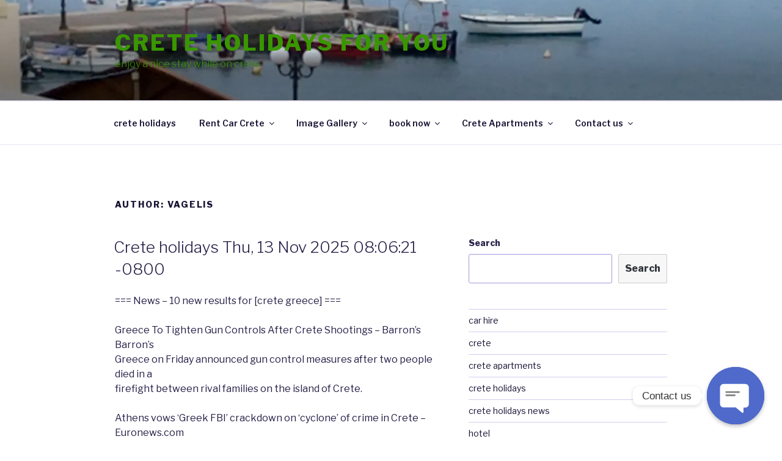

--- FILE ---
content_type: text/html; charset=UTF-8
request_url: http://milatos.com/author/vfilip
body_size: 56436
content:
<!DOCTYPE html>
<html lang="en" prefix="og: http://ogp.me/ns#" class="no-js no-svg">
<head>
<meta charset="UTF-8">
<meta name="viewport" content="width=device-width, initial-scale=1">
<link rel="profile" href="http://gmpg.org/xfn/11">

<script>(function(html){html.className = html.className.replace(/\bno-js\b/,'js')})(document.documentElement);</script>
<title>Vagelis, Author at Crete holidays for you</title>
<meta name='robots' content='max-image-preview:large' />

<!-- This site is optimized with the Yoast SEO plugin v3.2.5 - https://yoast.com/wordpress/plugins/seo/ -->
<link rel="canonical" href="http://milatos.com/author/vfilip" />
<link rel="next" href="http://milatos.com/author/vfilip/page/2" />
<meta property="og:locale" content="en_US" />
<meta property="og:type" content="object" />
<meta property="og:title" content="Vagelis, Author at Crete holidays for you" />
<meta property="og:url" content="http://milatos.com/author/vfilip" />
<meta property="og:site_name" content="Crete holidays for you" />
<meta name="twitter:card" content="summary" />
<meta name="twitter:title" content="Vagelis, Author at Crete holidays for you" />
<!-- / Yoast SEO plugin. -->

<link rel='dns-prefetch' href='//secure.gravatar.com' />
<link rel='dns-prefetch' href='//fonts.googleapis.com' />
<link rel='dns-prefetch' href='//s.w.org' />
<link rel='dns-prefetch' href='//v0.wordpress.com' />
<link rel='dns-prefetch' href='//i0.wp.com' />
<link rel='dns-prefetch' href='//i1.wp.com' />
<link rel='dns-prefetch' href='//i2.wp.com' />
<link rel='dns-prefetch' href='//c0.wp.com' />
<link href='https://fonts.gstatic.com' crossorigin rel='preconnect' />
<link rel="alternate" type="application/rss+xml" title="Crete holidays for you &raquo; Feed" href="http://milatos.com/feed" />
<link rel="alternate" type="application/rss+xml" title="Crete holidays for you &raquo; Comments Feed" href="http://milatos.com/comments/feed" />
<link rel="alternate" type="application/rss+xml" title="Crete holidays for you &raquo; Posts by Vagelis Feed" href="http://milatos.com/author/vfilip/feed" />
		<script type="text/javascript">
			window._wpemojiSettings = {"baseUrl":"https:\/\/s.w.org\/images\/core\/emoji\/13.1.0\/72x72\/","ext":".png","svgUrl":"https:\/\/s.w.org\/images\/core\/emoji\/13.1.0\/svg\/","svgExt":".svg","source":{"concatemoji":"http:\/\/milatos.com\/wp-includes\/js\/wp-emoji-release.min.js?ver=5.8.12"}};
			!function(e,a,t){var n,r,o,i=a.createElement("canvas"),p=i.getContext&&i.getContext("2d");function s(e,t){var a=String.fromCharCode;p.clearRect(0,0,i.width,i.height),p.fillText(a.apply(this,e),0,0);e=i.toDataURL();return p.clearRect(0,0,i.width,i.height),p.fillText(a.apply(this,t),0,0),e===i.toDataURL()}function c(e){var t=a.createElement("script");t.src=e,t.defer=t.type="text/javascript",a.getElementsByTagName("head")[0].appendChild(t)}for(o=Array("flag","emoji"),t.supports={everything:!0,everythingExceptFlag:!0},r=0;r<o.length;r++)t.supports[o[r]]=function(e){if(!p||!p.fillText)return!1;switch(p.textBaseline="top",p.font="600 32px Arial",e){case"flag":return s([127987,65039,8205,9895,65039],[127987,65039,8203,9895,65039])?!1:!s([55356,56826,55356,56819],[55356,56826,8203,55356,56819])&&!s([55356,57332,56128,56423,56128,56418,56128,56421,56128,56430,56128,56423,56128,56447],[55356,57332,8203,56128,56423,8203,56128,56418,8203,56128,56421,8203,56128,56430,8203,56128,56423,8203,56128,56447]);case"emoji":return!s([10084,65039,8205,55357,56613],[10084,65039,8203,55357,56613])}return!1}(o[r]),t.supports.everything=t.supports.everything&&t.supports[o[r]],"flag"!==o[r]&&(t.supports.everythingExceptFlag=t.supports.everythingExceptFlag&&t.supports[o[r]]);t.supports.everythingExceptFlag=t.supports.everythingExceptFlag&&!t.supports.flag,t.DOMReady=!1,t.readyCallback=function(){t.DOMReady=!0},t.supports.everything||(n=function(){t.readyCallback()},a.addEventListener?(a.addEventListener("DOMContentLoaded",n,!1),e.addEventListener("load",n,!1)):(e.attachEvent("onload",n),a.attachEvent("onreadystatechange",function(){"complete"===a.readyState&&t.readyCallback()})),(n=t.source||{}).concatemoji?c(n.concatemoji):n.wpemoji&&n.twemoji&&(c(n.twemoji),c(n.wpemoji)))}(window,document,window._wpemojiSettings);
		</script>
		<style type="text/css">
img.wp-smiley,
img.emoji {
	display: inline !important;
	border: none !important;
	box-shadow: none !important;
	height: 1em !important;
	width: 1em !important;
	margin: 0 .07em !important;
	vertical-align: -0.1em !important;
	background: none !important;
	padding: 0 !important;
}
</style>
	<link rel='stylesheet' id='wp-block-library-css'  href='https://c0.wp.com/c/5.8.12/wp-includes/css/dist/block-library/style.min.css' type='text/css' media='all' />
<style id='wp-block-library-inline-css' type='text/css'>
.has-text-align-justify{text-align:justify;}
</style>
<link rel='stylesheet' id='mediaelement-css'  href='https://c0.wp.com/c/5.8.12/wp-includes/js/mediaelement/mediaelementplayer-legacy.min.css' type='text/css' media='all' />
<link rel='stylesheet' id='wp-mediaelement-css'  href='https://c0.wp.com/c/5.8.12/wp-includes/js/mediaelement/wp-mediaelement.min.css' type='text/css' media='all' />
<style id='ce4wp-subscribe-style-inline-css' type='text/css'>
.wp-block-ce4wp-subscribe{max-width:840px;margin:0 auto}.wp-block-ce4wp-subscribe .title{margin-bottom:0}.wp-block-ce4wp-subscribe .subTitle{margin-top:0;font-size:0.8em}.wp-block-ce4wp-subscribe .disclaimer{margin-top:5px;font-size:0.8em}.wp-block-ce4wp-subscribe .disclaimer .disclaimer-label{margin-left:10px}.wp-block-ce4wp-subscribe .inputBlock{width:100%;margin-bottom:10px}.wp-block-ce4wp-subscribe .inputBlock input{width:100%}.wp-block-ce4wp-subscribe .inputBlock label{display:inline-block}.wp-block-ce4wp-subscribe .submit-button{margin-top:25px;display:block}.wp-block-ce4wp-subscribe .required-text{display:inline-block;margin:0;padding:0;margin-left:0.3em}.wp-block-ce4wp-subscribe .onSubmission{height:0;max-width:840px;margin:0 auto}.wp-block-ce4wp-subscribe .firstNameSummary .lastNameSummary{text-transform:capitalize}.wp-block-ce4wp-subscribe .ce4wp-inline-notification{display:flex;flex-direction:row;align-items:center;padding:13px 10px;width:100%;height:40px;border-style:solid;border-color:orange;border-width:1px;border-left-width:4px;border-radius:3px;background:rgba(255,133,15,0.1);flex:none;order:0;flex-grow:1;margin:0px 0px}.wp-block-ce4wp-subscribe .ce4wp-inline-warning-text{font-style:normal;font-weight:normal;font-size:16px;line-height:20px;display:flex;align-items:center;color:#571600;margin-left:9px}.wp-block-ce4wp-subscribe .ce4wp-inline-warning-icon{color:orange}.wp-block-ce4wp-subscribe .ce4wp-inline-warning-arrow{color:#571600;margin-left:auto}.wp-block-ce4wp-subscribe .ce4wp-banner-clickable{cursor:pointer}.ce4wp-link{cursor:pointer}

.no-flex{display:block}.sub-header{margin-bottom:1em}


</style>
<link rel='stylesheet' id='chaty-front-css-css'  href='http://milatos.com/wp-content/plugins/chaty/css/chaty-front.min.css?ver=3.1.21690405673' type='text/css' media='all' />
<link rel='stylesheet' id='ce_responsive-css'  href='http://milatos.com/wp-content/plugins/simple-embed-code/css/video-container.min.css?ver=5.8.12' type='text/css' media='all' />
<link rel='stylesheet' id='twentyseventeen-fonts-css'  href='https://fonts.googleapis.com/css?family=Libre+Franklin%3A300%2C300i%2C400%2C400i%2C600%2C600i%2C800%2C800i&#038;subset=latin%2Clatin-ext' type='text/css' media='all' />
<link rel='stylesheet' id='twentyseventeen-style-css'  href='http://milatos.com/wp-content/themes/twentyseventeen/style.css?ver=5.8.12' type='text/css' media='all' />
<!--[if lt IE 9]>
<link rel='stylesheet' id='twentyseventeen-ie8-css'  href='http://milatos.com/wp-content/themes/twentyseventeen/assets/css/ie8.css?ver=1.0' type='text/css' media='all' />
<![endif]-->
<link rel='stylesheet' id='popup-maker-site-css'  href='//milatos.com/wp-content/uploads/pum/pum-site-styles-1.css?generated=1635804485&#038;ver=1.16.2' type='text/css' media='all' />
<link rel='stylesheet' id='social-logos-css'  href='https://c0.wp.com/p/jetpack/10.2.1/_inc/social-logos/social-logos.min.css' type='text/css' media='all' />
<link rel='stylesheet' id='jetpack_css-css'  href='https://c0.wp.com/p/jetpack/10.2.1/css/jetpack.css' type='text/css' media='all' />
<script type='text/javascript' src='https://c0.wp.com/c/5.8.12/wp-includes/js/jquery/jquery.min.js' id='jquery-core-js'></script>
<script type='text/javascript' src='https://c0.wp.com/c/5.8.12/wp-includes/js/jquery/jquery-migrate.min.js' id='jquery-migrate-js'></script>
<!--[if lt IE 9]>
<script type='text/javascript' src='http://milatos.com/wp-content/themes/twentyseventeen/assets/js/html5.js?ver=3.7.3' id='html5-js'></script>
<![endif]-->
<link rel="https://api.w.org/" href="http://milatos.com/wp-json/" /><link rel="alternate" type="application/json" href="http://milatos.com/wp-json/wp/v2/users/1" /><link rel="EditURI" type="application/rsd+xml" title="RSD" href="http://milatos.com/xmlrpc.php?rsd" />
<link rel="wlwmanifest" type="application/wlwmanifest+xml" href="http://milatos.com/wp-includes/wlwmanifest.xml" /> 
<meta name="generator" content="WordPress 5.8.12" />
<style>/* CSS added by WP Meta and Date Remover*/.entry-meta {display:none !important;}
	.home .entry-meta { display: none; }
	.entry-footer {display:none !important;}
	.home .entry-footer { display: none; }</style><style type='text/css'>img#wpstats{display:none}</style>
			<style type="text/css" id="custom-theme-colors" >
		
/**
 * Twenty Seventeen: Color Patterns
 *
 * Colors are ordered from dark to light.
 */

.colors-custom a:hover,
.colors-custom a:active,
.colors-custom .entry-content a:focus,
.colors-custom .entry-content a:hover,
.colors-custom .entry-summary a:focus,
.colors-custom .entry-summary a:hover,
.colors-custom .comment-content a:focus,
.colors-custom .comment-content a:hover,
.colors-custom .widget a:focus,
.colors-custom .widget a:hover,
.colors-custom .site-footer .widget-area a:focus,
.colors-custom .site-footer .widget-area a:hover,
.colors-custom .posts-navigation a:focus,
.colors-custom .posts-navigation a:hover,
.colors-custom .comment-metadata a:focus,
.colors-custom .comment-metadata a:hover,
.colors-custom .comment-metadata a.comment-edit-link:focus,
.colors-custom .comment-metadata a.comment-edit-link:hover,
.colors-custom .comment-reply-link:focus,
.colors-custom .comment-reply-link:hover,
.colors-custom .widget_authors a:focus strong,
.colors-custom .widget_authors a:hover strong,
.colors-custom .entry-title a:focus,
.colors-custom .entry-title a:hover,
.colors-custom .entry-meta a:focus,
.colors-custom .entry-meta a:hover,
.colors-custom.blog .entry-meta a.post-edit-link:focus,
.colors-custom.blog .entry-meta a.post-edit-link:hover,
.colors-custom.archive .entry-meta a.post-edit-link:focus,
.colors-custom.archive .entry-meta a.post-edit-link:hover,
.colors-custom.search .entry-meta a.post-edit-link:focus,
.colors-custom.search .entry-meta a.post-edit-link:hover,
.colors-custom .page-links a:focus .page-number,
.colors-custom .page-links a:hover .page-number,
.colors-custom .entry-footer a:focus,
.colors-custom .entry-footer a:hover,
.colors-custom .entry-footer .cat-links a:focus,
.colors-custom .entry-footer .cat-links a:hover,
.colors-custom .entry-footer .tags-links a:focus,
.colors-custom .entry-footer .tags-links a:hover,
.colors-custom .post-navigation a:focus,
.colors-custom .post-navigation a:hover,
.colors-custom .pagination a:not(.prev):not(.next):focus,
.colors-custom .pagination a:not(.prev):not(.next):hover,
.colors-custom .comments-pagination a:not(.prev):not(.next):focus,
.colors-custom .comments-pagination a:not(.prev):not(.next):hover,
.colors-custom .logged-in-as a:focus,
.colors-custom .logged-in-as a:hover,
.colors-custom a:focus .nav-title,
.colors-custom a:hover .nav-title,
.colors-custom .edit-link a:focus,
.colors-custom .edit-link a:hover,
.colors-custom .site-info a:focus,
.colors-custom .site-info a:hover,
.colors-custom .widget .widget-title a:focus,
.colors-custom .widget .widget-title a:hover,
.colors-custom .widget ul li a:focus,
.colors-custom .widget ul li a:hover {
	color: hsl( 250, 50%, 0% ); /* base: #000; */
}

.colors-custom .entry-content a,
.colors-custom .entry-summary a,
.colors-custom .comment-content a,
.colors-custom .widget a,
.colors-custom .site-footer .widget-area a,
.colors-custom .posts-navigation a,
.colors-custom .widget_authors a strong {
	-webkit-box-shadow: inset 0 -1px 0 hsl( 250, 50%, 6% ); /* base: rgba(15, 15, 15, 1); */
	box-shadow: inset 0 -1px 0 hsl( 250, 50%, 6% ); /* base: rgba(15, 15, 15, 1); */
}

.colors-custom button,
.colors-custom input[type="button"],
.colors-custom input[type="submit"],
.colors-custom .entry-footer .edit-link a.post-edit-link {
	background-color: hsl( 250, 50%, 13% ); /* base: #222; */
}

.colors-custom input[type="text"]:focus,
.colors-custom input[type="email"]:focus,
.colors-custom input[type="url"]:focus,
.colors-custom input[type="password"]:focus,
.colors-custom input[type="search"]:focus,
.colors-custom input[type="number"]:focus,
.colors-custom input[type="tel"]:focus,
.colors-custom input[type="range"]:focus,
.colors-custom input[type="date"]:focus,
.colors-custom input[type="month"]:focus,
.colors-custom input[type="week"]:focus,
.colors-custom input[type="time"]:focus,
.colors-custom input[type="datetime"]:focus,
.colors-custom .colors-custom input[type="datetime-local"]:focus,
.colors-custom input[type="color"]:focus,
.colors-custom textarea:focus,
.colors-custom button.secondary,
.colors-custom input[type="reset"],
.colors-custom input[type="button"].secondary,
.colors-custom input[type="reset"].secondary,
.colors-custom input[type="submit"].secondary,
.colors-custom a,
.colors-custom .site-title,
.colors-custom .site-title a,
.colors-custom .navigation-top a,
.colors-custom .dropdown-toggle,
.colors-custom .menu-toggle,
.colors-custom .page .panel-content .entry-title,
.colors-custom .page-title,
.colors-custom.page:not(.twentyseventeen-front-page) .entry-title,
.colors-custom .page-links a .page-number,
.colors-custom .comment-metadata a.comment-edit-link,
.colors-custom .comment-reply-link .icon,
.colors-custom h2.widget-title,
.colors-custom mark,
.colors-custom .post-navigation a:focus .icon,
.colors-custom .post-navigation a:hover .icon,
.colors-custom .site-content .site-content-light,
.colors-custom .twentyseventeen-panel .recent-posts .entry-header .edit-link {
	color: hsl( 250, 50%, 13% ); /* base: #222; */
}

.colors-custom .entry-content a:focus,
.colors-custom .entry-content a:hover,
.colors-custom .entry-summary a:focus,
.colors-custom .entry-summary a:hover,
.colors-custom .comment-content a:focus,
.colors-custom .comment-content a:hover,
.colors-custom .widget a:focus,
.colors-custom .widget a:hover,
.colors-custom .site-footer .widget-area a:focus,
.colors-custom .site-footer .widget-area a:hover,
.colors-custom .posts-navigation a:focus,
.colors-custom .posts-navigation a:hover,
.colors-custom .comment-metadata a:focus,
.colors-custom .comment-metadata a:hover,
.colors-custom .comment-metadata a.comment-edit-link:focus,
.colors-custom .comment-metadata a.comment-edit-link:hover,
.colors-custom .comment-reply-link:focus,
.colors-custom .comment-reply-link:hover,
.colors-custom .widget_authors a:focus strong,
.colors-custom .widget_authors a:hover strong,
.colors-custom .entry-title a:focus,
.colors-custom .entry-title a:hover,
.colors-custom .entry-meta a:focus,
.colors-custom .entry-meta a:hover,
.colors-custom.blog .entry-meta a.post-edit-link:focus,
.colors-custom.blog .entry-meta a.post-edit-link:hover,
.colors-custom.archive .entry-meta a.post-edit-link:focus,
.colors-custom.archive .entry-meta a.post-edit-link:hover,
.colors-custom.search .entry-meta a.post-edit-link:focus,
.colors-custom.search .entry-meta a.post-edit-link:hover,
.colors-custom .page-links a:focus .page-number,
.colors-custom .page-links a:hover .page-number,
.colors-custom .entry-footer .cat-links a:focus,
.colors-custom .entry-footer .cat-links a:hover,
.colors-custom .entry-footer .tags-links a:focus,
.colors-custom .entry-footer .tags-links a:hover,
.colors-custom .post-navigation a:focus,
.colors-custom .post-navigation a:hover,
.colors-custom .pagination a:not(.prev):not(.next):focus,
.colors-custom .pagination a:not(.prev):not(.next):hover,
.colors-custom .comments-pagination a:not(.prev):not(.next):focus,
.colors-custom .comments-pagination a:not(.prev):not(.next):hover,
.colors-custom .logged-in-as a:focus,
.colors-custom .logged-in-as a:hover,
.colors-custom a:focus .nav-title,
.colors-custom a:hover .nav-title,
.colors-custom .edit-link a:focus,
.colors-custom .edit-link a:hover,
.colors-custom .site-info a:focus,
.colors-custom .site-info a:hover,
.colors-custom .widget .widget-title a:focus,
.colors-custom .widget .widget-title a:hover,
.colors-custom .widget ul li a:focus,
.colors-custom .widget ul li a:hover {
	-webkit-box-shadow: inset 0 0 0 hsl( 250, 50%, 13% ), 0 3px 0 hsl( 250, 50%, 13% );
	box-shadow: inset 0 0 0 hsl( 250, 50% , 13% ), 0 3px 0 hsl( 250, 50%, 13% );
}

body.colors-custom,
.colors-custom button,
.colors-custom input,
.colors-custom select,
.colors-custom textarea,
.colors-custom h3,
.colors-custom h4,
.colors-custom h6,
.colors-custom label,
.colors-custom .entry-title a,
.colors-custom.twentyseventeen-front-page .panel-content .recent-posts article,
.colors-custom .entry-footer .cat-links a,
.colors-custom .entry-footer .tags-links a,
.colors-custom .format-quote blockquote,
.colors-custom .nav-title,
.colors-custom .comment-body,
.colors-custom .site-content .wp-playlist-light .wp-playlist-current-item .wp-playlist-item-album {
	color: hsl( 250, 40%, 20% ); /* base: #333; */
}

.colors-custom .social-navigation a:hover,
.colors-custom .social-navigation a:focus {
	background: hsl( 250, 40%, 20% ); /* base: #333; */
}

.colors-custom input[type="text"]:focus,
.colors-custom input[type="email"]:focus,
.colors-custom input[type="url"]:focus,
.colors-custom input[type="password"]:focus,
.colors-custom input[type="search"]:focus,
.colors-custom input[type="number"]:focus,
.colors-custom input[type="tel"]:focus,
.colors-custom input[type="range"]:focus,
.colors-custom input[type="date"]:focus,
.colors-custom input[type="month"]:focus,
.colors-custom input[type="week"]:focus,
.colors-custom input[type="time"]:focus,
.colors-custom input[type="datetime"]:focus,
.colors-custom input[type="datetime-local"]:focus,
.colors-custom input[type="color"]:focus,
.colors-custom textarea:focus,
.bypostauthor > .comment-body > .comment-meta > .comment-author .avatar {
	border-color: hsl( 250, 40%, 20% ); /* base: #333; */
}

.colors-custom h2,
.colors-custom blockquote,
.colors-custom input[type="text"],
.colors-custom input[type="email"],
.colors-custom input[type="url"],
.colors-custom input[type="password"],
.colors-custom input[type="search"],
.colors-custom input[type="number"],
.colors-custom input[type="tel"],
.colors-custom input[type="range"],
.colors-custom input[type="date"],
.colors-custom input[type="month"],
.colors-custom input[type="week"],
.colors-custom input[type="time"],
.colors-custom input[type="datetime"],
.colors-custom input[type="datetime-local"],
.colors-custom input[type="color"],
.colors-custom textarea,
.colors-custom .site-description,
.colors-custom .entry-content blockquote.alignleft,
.colors-custom .entry-content blockquote.alignright,
.colors-custom .colors-custom .taxonomy-description,
.colors-custom .site-info a,
.colors-custom .wp-caption,
.colors-custom .gallery-caption {
	color: hsl( 250, 50%, 40% ); /* base: #666; */
}

.colors-custom abbr,
.colors-custom acronym {
	border-bottom-color: hsl( 250, 50%, 40% ); /* base: #666; */
}

.colors-custom h5,
.colors-custom .entry-meta,
.colors-custom .entry-meta a,
.colors-custom.blog .entry-meta a.post-edit-link,
.colors-custom.archive .entry-meta a.post-edit-link,
.colors-custom.search .entry-meta a.post-edit-link,
.colors-custom .nav-subtitle,
.colors-custom .comment-metadata,
.colors-custom .comment-metadata a,
.colors-custom .no-comments,
.colors-custom .comment-awaiting-moderation,
.colors-custom .page-numbers.current,
.colors-custom .page-links .page-number,
.colors-custom .navigation-top .current-menu-item > a,
.colors-custom .navigation-top .current_page_item > a,
.colors-custom .main-navigation a:hover,
.colors-custom .site-content .wp-playlist-light .wp-playlist-current-item .wp-playlist-item-artist {
	color: hsl( 250, 50%, 46% ); /* base: #767676; */
}

.colors-custom button:hover,
.colors-custom button:focus,
.colors-custom input[type="button"]:hover,
.colors-custom input[type="button"]:focus,
.colors-custom input[type="submit"]:hover,
.colors-custom input[type="submit"]:focus,
.colors-custom .entry-footer .edit-link a.post-edit-link:hover,
.colors-custom .entry-footer .edit-link a.post-edit-link:focus,
.colors-custom .social-navigation a,
.colors-custom .prev.page-numbers:focus,
.colors-custom .prev.page-numbers:hover,
.colors-custom .next.page-numbers:focus,
.colors-custom .next.page-numbers:hover,
.colors-custom .site-content .wp-playlist-light .wp-playlist-item:hover,
.colors-custom .site-content .wp-playlist-light .wp-playlist-item:focus {
	background: hsl( 250, 50%, 46% ); /* base: #767676; */
}

.colors-custom button.secondary:hover,
.colors-custom button.secondary:focus,
.colors-custom input[type="reset"]:hover,
.colors-custom input[type="reset"]:focus,
.colors-custom input[type="button"].secondary:hover,
.colors-custom input[type="button"].secondary:focus,
.colors-custom input[type="reset"].secondary:hover,
.colors-custom input[type="reset"].secondary:focus,
.colors-custom input[type="submit"].secondary:hover,
.colors-custom input[type="submit"].secondary:focus,
.colors-custom hr {
	background: hsl( 250, 50%, 73% ); /* base: #bbb; */
}

.colors-custom input[type="text"],
.colors-custom input[type="email"],
.colors-custom input[type="url"],
.colors-custom input[type="password"],
.colors-custom input[type="search"],
.colors-custom input[type="number"],
.colors-custom input[type="tel"],
.colors-custom input[type="range"],
.colors-custom input[type="date"],
.colors-custom input[type="month"],
.colors-custom input[type="week"],
.colors-custom input[type="time"],
.colors-custom input[type="datetime"],
.colors-custom input[type="datetime-local"],
.colors-custom input[type="color"],
.colors-custom textarea,
.colors-custom select,
.colors-custom fieldset,
.colors-custom .widget .tagcloud a:hover,
.colors-custom .widget .tagcloud a:focus,
.colors-custom .widget.widget_tag_cloud a:hover,
.colors-custom .widget.widget_tag_cloud a:focus,
.colors-custom .wp_widget_tag_cloud a:hover,
.colors-custom .wp_widget_tag_cloud a:focus {
	border-color: hsl( 250, 50%, 73% ); /* base: #bbb; */
}

.colors-custom thead th {
	border-bottom-color: hsl( 250, 50%, 73% ); /* base: #bbb; */
}

.colors-custom .entry-footer .cat-links .icon,
.colors-custom .entry-footer .tags-links .icon {
	color: hsl( 250, 50%, 73% ); /* base: #bbb; */
}

.colors-custom button.secondary,
.colors-custom input[type="reset"],
.colors-custom input[type="button"].secondary,
.colors-custom input[type="reset"].secondary,
.colors-custom input[type="submit"].secondary,
.colors-custom .prev.page-numbers,
.colors-custom .next.page-numbers {
	background-color: hsl( 250, 50%, 87% ); /* base: #ddd; */
}

.colors-custom .widget .tagcloud a,
.colors-custom .widget.widget_tag_cloud a,
.colors-custom .wp_widget_tag_cloud a {
	border-color: hsl( 250, 50%, 87% ); /* base: #ddd; */
}

.colors-custom.twentyseventeen-front-page article:not(.has-post-thumbnail):not(:first-child),
.colors-custom .widget ul li {
	border-top-color: hsl( 250, 50%, 87% ); /* base: #ddd; */
}

.colors-custom .widget ul li {
	border-bottom-color: hsl( 250, 50%, 87% ); /* base: #ddd; */
}

.colors-custom pre,
.colors-custom mark,
.colors-custom ins {
	background: hsl( 250, 50%, 93% ); /* base: #eee; */
}

.colors-custom .navigation-top,
.colors-custom .main-navigation > div > ul,
.colors-custom .pagination,
.colors-custom .comments-pagination,
.colors-custom .entry-footer,
.colors-custom .site-footer {
	border-top-color: hsl( 250, 50%, 93% ); /* base: #eee; */
}

.colors-custom .navigation-top,
.colors-custom .main-navigation li,
.colors-custom .entry-footer,
.colors-custom .single-featured-image-header,
.colors-custom .site-content .wp-playlist-light .wp-playlist-item,
.colors-custom tr {
	border-bottom-color: hsl( 250, 50%, 93% ); /* base: #eee; */
}

.colors-custom .site-content .wp-playlist-light {
	border-color: hsl( 250, 50%, 93% ); /* base: #eee; */
}

.colors-custom .site-header,
.colors-custom .single-featured-image-header {
	background-color: hsl( 250, 50%, 98% ); /* base: #fafafa; */
}

.colors-custom button,
.colors-custom input[type="button"],
.colors-custom input[type="submit"],
.colors-custom .entry-footer .edit-link a.post-edit-link,
.colors-custom .social-navigation a,
.colors-custom .site-content .wp-playlist-light a.wp-playlist-caption:hover,
.colors-custom .site-content .wp-playlist-light .wp-playlist-item:hover a,
.colors-custom .site-content .wp-playlist-light .wp-playlist-item:focus a,
.colors-custom .site-content .wp-playlist-light .wp-playlist-item:hover,
.colors-custom .site-content .wp-playlist-light .wp-playlist-item:focus,
.colors-custom .prev.page-numbers:focus,
.colors-custom .prev.page-numbers:hover,
.colors-custom .next.page-numbers:focus,
.colors-custom .next.page-numbers:hover,
.colors-custom.has-header-image .site-title,
.colors-custom.has-header-video .site-title,
.colors-custom.has-header-image .site-title a,
.colors-custom.has-header-video .site-title a,
.colors-custom.has-header-image .site-description,
.colors-custom.has-header-video .site-description {
	color: hsl( 250, 50%, 100% ); /* base: #fff; */
}

body.colors-custom,
.colors-custom .navigation-top,
.colors-custom .main-navigation ul {
	background: hsl( 250, 50%, 100% ); /* base: #fff; */
}

.colors-custom .widget ul li a,
.colors-custom .site-footer .widget-area ul li a {
	-webkit-box-shadow: inset 0 -1px 0 hsl( 250, 50%, 100% ); /* base: rgba(255, 255, 255, 1); */
	box-shadow: inset 0 -1px 0 hsl( 250, 50%, 100% );  /* base: rgba(255, 255, 255, 1); */
}

.colors-custom .menu-toggle,
.colors-custom .menu-toggle:hover,
.colors-custom .menu-toggle:focus,
.colors-custom .menu .dropdown-toggle,
.colors-custom .menu-scroll-down,
.colors-custom .menu-scroll-down:hover,
.colors-custom .menu-scroll-down:focus {
	background-color: transparent;
}

.colors-custom .widget .tagcloud a,
.colors-custom .widget .tagcloud a:focus,
.colors-custom .widget .tagcloud a:hover,
.colors-custom .widget.widget_tag_cloud a,
.colors-custom .widget.widget_tag_cloud a:focus,
.colors-custom .widget.widget_tag_cloud a:hover,
.colors-custom .wp_widget_tag_cloud a,
.colors-custom .wp_widget_tag_cloud a:focus,
.colors-custom .wp_widget_tag_cloud a:hover,
.colors-custom .entry-footer .edit-link a.post-edit-link:focus,
.colors-custom .entry-footer .edit-link a.post-edit-link:hover {
	-webkit-box-shadow: none !important;
	box-shadow: none !important;
}

/* Reset non-customizable hover styling for links */
.colors-custom .entry-content a:hover,
.colors-custom .entry-content a:focus,
.colors-custom .entry-summary a:hover,
.colors-custom .entry-summary a:focus,
.colors-custom .comment-content a:focus,
.colors-custom .comment-content a:hover,
.colors-custom .widget a:hover,
.colors-custom .widget a:focus,
.colors-custom .site-footer .widget-area a:hover,
.colors-custom .site-footer .widget-area a:focus,
.colors-custom .posts-navigation a:hover,
.colors-custom .posts-navigation a:focus,
.colors-custom .widget_authors a:hover strong,
.colors-custom .widget_authors a:focus strong {
	-webkit-box-shadow: inset 0 0 0 rgba(0, 0, 0, 0), 0 3px 0 rgba(0, 0, 0, 1);
	box-shadow: inset 0 0 0 rgba(0, 0, 0, 0), 0 3px 0 rgba(0, 0, 0, 1);
}

.colors-custom .gallery-item a,
.colors-custom .gallery-item a:hover,
.colors-custom .gallery-item a:focus {
	-webkit-box-shadow: none;
	box-shadow: none;
}

@media screen and (min-width: 48em) {

	.colors-custom .nav-links .nav-previous .nav-title .icon,
	.colors-custom .nav-links .nav-next .nav-title .icon {
		color: hsl( 250, 50%, 20% ); /* base: #222; */
	}

	.colors-custom .main-navigation li li:hover,
	.colors-custom .main-navigation li li.focus {
		background: hsl( 250, 50%, 46% ); /* base: #767676; */
	}

	.colors-custom .navigation-top .menu-scroll-down {
		color: hsl( 250, 50%, 46% ); /* base: #767676; */;
	}

	.colors-custom abbr[title] {
		border-bottom-color: hsl( 250, 50%, 46% ); /* base: #767676; */;
	}

	.colors-custom .main-navigation ul ul {
		border-color: hsl( 250, 50%, 73% ); /* base: #bbb; */
		background: hsl( 250, 50%, 100% ); /* base: #fff; */
	}

	.colors-custom .main-navigation ul li.menu-item-has-children:before,
	.colors-custom .main-navigation ul li.page_item_has_children:before {
		border-bottom-color: hsl( 250, 50%, 73% ); /* base: #bbb; */
	}

	.colors-custom .main-navigation ul li.menu-item-has-children:after,
	.colors-custom .main-navigation ul li.page_item_has_children:after {
		border-bottom-color: hsl( 250, 50%, 100% ); /* base: #fff; */
	}

	.colors-custom .main-navigation li li.focus > a,
	.colors-custom .main-navigation li li:focus > a,
	.colors-custom .main-navigation li li:hover > a,
	.colors-custom .main-navigation li li a:hover,
	.colors-custom .main-navigation li li a:focus,
	.colors-custom .main-navigation li li.current_page_item a:hover,
	.colors-custom .main-navigation li li.current-menu-item a:hover,
	.colors-custom .main-navigation li li.current_page_item a:focus,
	.colors-custom .main-navigation li li.current-menu-item a:focus {
		color: hsl( 250, 50%, 100% ); /* base: #fff; */
	}
}	</style>
	<style id="twentyseventeen-custom-header-styles" type="text/css">
			.site-title a,
		.colors-dark .site-title a,
		.colors-custom .site-title a,
		body.has-header-image .site-title a,
		body.has-header-video .site-title a,
		body.has-header-image.colors-dark .site-title a,
		body.has-header-video.colors-dark .site-title a,
		body.has-header-image.colors-custom .site-title a,
		body.has-header-video.colors-custom .site-title a,
		.site-description,
		.colors-dark .site-description,
		.colors-custom .site-description,
		body.has-header-image .site-description,
		body.has-header-video .site-description,
		body.has-header-image.colors-dark .site-description,
		body.has-header-video.colors-dark .site-description,
		body.has-header-image.colors-custom .site-description,
		body.has-header-video.colors-custom .site-description {
			color: #399600;
		}
		</style>
	<link rel="icon" href="https://i2.wp.com/milatos.com/wp-content/uploads/2016/06/milatos-header-site-icon.jpg?fit=32%2C30" sizes="32x32" />
<link rel="icon" href="https://i2.wp.com/milatos.com/wp-content/uploads/2016/06/milatos-header-site-icon.jpg?fit=192%2C180" sizes="192x192" />
<link rel="apple-touch-icon" href="https://i2.wp.com/milatos.com/wp-content/uploads/2016/06/milatos-header-site-icon.jpg?fit=180%2C169" />
<meta name="msapplication-TileImage" content="https://i2.wp.com/milatos.com/wp-content/uploads/2016/06/milatos-header-site-icon.jpg?fit=260%2C244" />
</head>

<body class="archive author author-vfilip author-1 hfeed has-header-image has-sidebar page-two-column colors-custom">
<div id="page" class="site">
	<a class="skip-link screen-reader-text" href="#content">Skip to content</a>

	<header id="masthead" class="site-header" role="banner">

		<div class="custom-header">

		<div class="custom-header-media">
			<div id="wp-custom-header" class="wp-custom-header"><img src="http://milatos.com/wp-content/uploads/2016/06/cropped-2013-04-20-878-1.jpg" width="2000" height="1375" alt="Crete holidays for you" srcset="https://i1.wp.com/milatos.com/wp-content/uploads/2016/06/cropped-2013-04-20-878-1.jpg?w=2000 2000w, https://i1.wp.com/milatos.com/wp-content/uploads/2016/06/cropped-2013-04-20-878-1.jpg?resize=300%2C206 300w, https://i1.wp.com/milatos.com/wp-content/uploads/2016/06/cropped-2013-04-20-878-1.jpg?resize=1024%2C704 1024w, https://i1.wp.com/milatos.com/wp-content/uploads/2016/06/cropped-2013-04-20-878-1.jpg?w=1575 1575w" sizes="100vw" /></div>		</div>

	<div class="site-branding">
	<div class="wrap">

		
		<div class="site-branding-text">
							<p class="site-title"><a href="http://milatos.com/" rel="home">Crete holidays for you</a></p>
			
							<p class="site-description">enjoy a nice stay while on crete </p>
					</div><!-- .site-branding-text -->

		
	</div><!-- .wrap -->
</div><!-- .site-branding -->

</div><!-- .custom-header -->

					<div class="navigation-top">
				<div class="wrap">
					<nav id="site-navigation" class="main-navigation" role="navigation" aria-label="Top Menu">
	<button class="menu-toggle" aria-controls="top-menu" aria-expanded="false">
		<svg class="icon icon-bars" aria-hidden="true" role="img"> <use href="#icon-bars" xlink:href="#icon-bars"></use> </svg><svg class="icon icon-close" aria-hidden="true" role="img"> <use href="#icon-close" xlink:href="#icon-close"></use> </svg>Menu	</button>

	<div class="menu-menu1-container"><ul id="top-menu" class="menu"><li id="menu-item-150" class="menu-item menu-item-type-post_type menu-item-object-page menu-item-150"><a href="http://milatos.com/crete-holidays">crete holidays</a></li>
<li id="menu-item-359" class="menu-item menu-item-type-custom menu-item-object-custom menu-item-has-children menu-item-359"><a href="http://milatos.com/rentcar-crete">Rent Car Crete<svg class="icon icon-angle-down" aria-hidden="true" role="img"> <use href="#icon-angle-down" xlink:href="#icon-angle-down"></use> </svg></a>
<ul class="sub-menu">
	<li id="menu-item-541" class="menu-item menu-item-type-post_type menu-item-object-page menu-item-541"><a href="http://milatos.com/car-hire-crete">car hire crete</a></li>
	<li id="menu-item-542" class="menu-item menu-item-type-post_type menu-item-object-post menu-item-542"><a href="http://milatos.com/rentcar-crete">rent car in crete</a></li>
	<li id="menu-item-461" class="menu-item menu-item-type-post_type menu-item-object-post menu-item-461"><a href="http://milatos.com/fishing-crete">fishing  crete – Aghios Nikolaos</a></li>
</ul>
</li>
<li id="menu-item-222" class="menu-item menu-item-type-post_type menu-item-object-post menu-item-has-children menu-item-222"><a href="http://milatos.com/image-gallery">Image Gallery<svg class="icon icon-angle-down" aria-hidden="true" role="img"> <use href="#icon-angle-down" xlink:href="#icon-angle-down"></use> </svg></a>
<ul class="sub-menu">
	<li id="menu-item-223" class="menu-item menu-item-type-post_type menu-item-object-post menu-item-223"><a href="http://milatos.com/image-gallery-2">image Gallery 2</a></li>
	<li id="menu-item-249" class="menu-item menu-item-type-post_type menu-item-object-post menu-item-249"><a href="http://milatos.com/image-gallery-3">image Gallery 3</a></li>
</ul>
</li>
<li id="menu-item-265" class="menu-item menu-item-type-post_type menu-item-object-post menu-item-has-children menu-item-265"><a href="http://milatos.com/book-holidays-to-crete">book now<svg class="icon icon-angle-down" aria-hidden="true" role="img"> <use href="#icon-angle-down" xlink:href="#icon-angle-down"></use> </svg></a>
<ul class="sub-menu">
	<li id="menu-item-266" class="menu-item menu-item-type-post_type menu-item-object-post menu-item-266"><a href="http://milatos.com/cheap-holidays">Cheap holidays</a></li>
</ul>
</li>
<li id="menu-item-149" class="menu-item menu-item-type-post_type menu-item-object-page menu-item-has-children menu-item-149"><a href="http://milatos.com/crete-apartments">Crete Apartments<svg class="icon icon-angle-down" aria-hidden="true" role="img"> <use href="#icon-angle-down" xlink:href="#icon-angle-down"></use> </svg></a>
<ul class="sub-menu">
	<li id="menu-item-151" class="menu-item menu-item-type-post_type menu-item-object-page menu-item-151"><a href="http://milatos.com/crete-overview">Crete Overview</a></li>
</ul>
</li>
<li id="menu-item-253" class="menu-item menu-item-type-post_type menu-item-object-post menu-item-has-children menu-item-253"><a href="http://milatos.com/contact-us">Contact us<svg class="icon icon-angle-down" aria-hidden="true" role="img"> <use href="#icon-angle-down" xlink:href="#icon-angle-down"></use> </svg></a>
<ul class="sub-menu">
	<li id="menu-item-590" class="menu-item menu-item-type-post_type menu-item-object-post menu-item-590"><a href="http://milatos.com/contact-us">Email: maria@milatos.com</a></li>
</ul>
</li>
</ul></div>
	</nav><!-- #site-navigation -->
				</div><!-- .wrap -->
			</div><!-- .navigation-top -->
		
	</header><!-- #masthead -->

	
	<div class="site-content-contain">
		<div id="content" class="site-content">

<div class="wrap">

			<header class="page-header">
			<h1 class="page-title">Author: <span>Vagelis</span></h1>		</header><!-- .page-header -->
	
	<div id="primary" class="content-area">
		<main id="main" class="site-main" role="main">

					
<article id="post-888" class="post-888 post type-post status-publish format-standard hentry category-crete">
		<header class="entry-header">
		<div class="entry-meta"><span class="screen-reader-text">Posted on</span> <a href="http://milatos.com/crete-holidays-thu-13-nov-2025-080621-0800" rel="bookmark"><time class="entry-date published" datetime=""></time><time class="updated" datetime=""></time></a></div><!-- .entry-meta --><h2 class="entry-title"><a href="http://milatos.com/crete-holidays-thu-13-nov-2025-080621-0800" rel="bookmark">Crete holidays Thu, 13 Nov 2025 08:06:21 -0800</a></h2>	</header><!-- .entry-header -->

	
	<div class="entry-content">
		<p>=== News &#8211; 10 new results for [crete greece] ===</p>
<p>Greece To Tighten Gun Controls After Crete Shootings &#8211; Barron&#8217;s<br />
Barron&#8217;s<br />
Greece on Friday announced gun control measures after two people died in a<br />
firefight between rival families on the island of Crete.<br />
<https://www.google.com/url?rct=j&#038;sa=t&#038;url=https://www.barrons.com/articles/greece-to-tighten-gun-controls-after-crete-shootings-c9b60726&#038;ct=ga&#038;cd=CAEYACoTNjcwMzkyNzA4MTM3MDE5Njk4MDIaNjQwNGM4YjViYjlhOTZhMTpjb206ZW46VVM&#038;usg=AOvVaw0vEVH2r52aJ4MQOcrgxova></p>
<p>Athens vows &#8216;Greek FBI&#8217; crackdown on &#8216;cyclone&#8217; of crime in Crete &#8211;<br />
Euronews.com<br />
Euronews.com<br />
Greek Citizen Protection Minister Michalis Chrysochoidis announced a<br />
crackdown on organised crime in Crete, including stricter gun penalties, &#8230;<br />
<https://www.google.com/url?rct=j&#038;sa=t&#038;url=https://www.euronews.com/2025/11/07/athens-vows-greek-fbi-crackdown-on-cyclone-of-crime-in-crete&#038;ct=ga&#038;cd=CAEYASoTNjcwMzkyNzA4MTM3MDE5Njk4MDIaNjQwNGM4YjViYjlhOTZhMTpjb206ZW46VVM&#038;usg=AOvVaw1GH87Xsb9RMifFCQT0OZ0x></p>
<p>Greece to toughen gun laws after deadly Crete shooting &#8211; Xinhua<br />
Xinhua<br />
ATHENS, Nov. 7 (Xinhua) &#8212; Greece will tighten laws on illegal gun<br />
possession to curb gun violence, Citizen Protection Minister Michalis &#8230;<br />
<https://www.google.com/url?rct=j&#038;sa=t&#038;url=https://english.news.cn/europe/20251108/356f8641b7af412bbf42c223204d67a7/c.html&#038;ct=ga&#038;cd=CAEYAioTNjcwMzkyNzA4MTM3MDE5Njk4MDIaNjQwNGM4YjViYjlhOTZhMTpjb206ZW46VVM&#038;usg=AOvVaw0cuhHE19lE9sHn5Pe8Th_4></p>
<p>Greece unveils new measures to tackle gun violence following Crete shootout<br />
eKathimerini.com<br />
Greece has announced a series of new measures to tackle rising gun violence<br />
and lawlessness on the island of Crete, following a deadly shootout in &#8230;<br />
<https://www.google.com/url?rct=j&#038;sa=t&#038;url=https://www.ekathimerini.com/politics/1286066/greece-unveils-new-measures-to-tackle-gun-violence-following-crete-shootout/&#038;ct=ga&#038;cd=CAEYAyoTNjcwMzkyNzA4MTM3MDE5Njk4MDIaNjQwNGM4YjViYjlhOTZhMTpjb206ZW46VVM&#038;usg=AOvVaw3fgCMIBa05H_E8tUNdB3MK></p>
<p>Greece Unleashes Measures to End Gun Violence and Vendettas on Crete &#8211;<br />
Greek Reporter<br />
Greek Reporter<br />
Following the deadly shootout—a vendetta—on Crete, the Greek government,<br />
announced a package of stricter measures.<br />
<https://www.google.com/url?rct=j&#038;sa=t&#038;url=https://greekreporter.com/2025/11/07/greece-unleashes-measures-gun-violence-vendettas-crete/&#038;ct=ga&#038;cd=CAEYBCoTNjcwMzkyNzA4MTM3MDE5Njk4MDIaNjQwNGM4YjViYjlhOTZhMTpjb206ZW46VVM&#038;usg=AOvVaw2c5r9WBky1bFAUUIjsM4MA></p>
<p>Greece to tighten gun controls after Crete shootings &#8211; Hürriyet Daily News<br />
Hürriyet Daily News<br />
Greece on Nov. 7 announced gun control measures after two people died in a<br />
firefight between rival families on the island of Crete.<br />
<https://www.google.com/url?rct=j&#038;sa=t&#038;url=https://www.hurriyetdailynews.com/greece-to-tighten-gun-controls-after-crete-shootings-215494&#038;ct=ga&#038;cd=CAEYBSoTNjcwMzkyNzA4MTM3MDE5Njk4MDIaNjQwNGM4YjViYjlhOTZhMTpjb206ZW46VVM&#038;usg=AOvVaw2MuM1I3Vb6TIbLY8KDTxyz></p>
<p>New Video Emerges in Deadly Crete Shootout as Suspects Remain Silent &#8211;<br />
tovima.com<br />
tovima.com<br />
Greek authorities continue to piece together the events behind Saturday&#8217;s<br />
deadly shootout in the mountain village of Vorizia, Crete, &#8230;<br />
<https://www.google.com/url?rct=j&#038;sa=t&#038;url=https://www.tovima.com/society/new-video-emerges-in-deadly-crete-shootout-as-suspects-remain-silent/&#038;ct=ga&#038;cd=CAEYBioTNjcwMzkyNzA4MTM3MDE5Njk4MDIaNjQwNGM4YjViYjlhOTZhMTpjb206ZW46VVM&#038;usg=AOvVaw1JTwPCmGFKj42FAU4hmKaf></p>
<p>Is it safe to travel to Crete? Latest tourist advice as wildfires rip<br />
through holiday hotspots<br />
MSN<br />
Tourists, hotels and homes have been evacuated as a wildfire spreads<br />
rapidly on the Greek island of Crete. But is it still safe to go on holiday?<br />
<https://www.google.com/url?rct=j&#038;sa=t&#038;url=https://www.msn.com/en-ie/news/world/is-it-safe-to-travel-to-crete-latest-tourist-advice-as-wildfires-rip-through-holiday-hotspots/ar-AA1HTyna%3Fapiversion%3Dv2%26noservercache%3D1%26domshim%3D1%26renderwebcomponents%3D1%26wcseo%3D1%26batchservertelemetry%3D1%26noservertelemetry%3D1&#038;ct=ga&#038;cd=CAEYByoTNjcwMzkyNzA4MTM3MDE5Njk4MDIaNjQwNGM4YjViYjlhOTZhMTpjb206ZW46VVM&#038;usg=AOvVaw3g0Oe7LG_wa9i1CvlwOYli></p>
<p>Cretan storms, Venetian vistas &#8211; eKathimerini.com<br />
eKathimerini.com<br />
Powerful storms battered parts of Iraklio and Hania on the island of Crete<br />
on Thursday, turning streets into raging torrents and flooding &#8230;<br />
<https://www.google.com/url?rct=j&#038;sa=t&#038;url=https://www.ekathimerini.com/news/1286006/cretan-storms-venetian-vistas/&#038;ct=ga&#038;cd=CAEYCCoTNjcwMzkyNzA4MTM3MDE5Njk4MDIaNjQwNGM4YjViYjlhOTZhMTpjb206ZW46VVM&#038;usg=AOvVaw3KLTZj3_Xq6xEek6xUSqDW></p>
<p>4000-Year-Old Labyrinth Discovery in Crete Revives the Myth of the Minotaur<br />
–<br />
Greek City Times<br />
In Greek mythology, Daedalus built the labyrinth for King Minos of Crete to<br />
imprison the Minotaur, a fearsome creature half-man and half-bull. Guided<br />
&#8230;<br />
<https://www.google.com/url?rct=j&#038;sa=t&#038;url=https://greekcitytimes.com/2025/11/10/4000-year-old-labyrinth-discovery-crete/%3Famp&#038;ct=ga&#038;cd=CAEYCSoTNjcwMzkyNzA4MTM3MDE5Njk4MDIaNjQwNGM4YjViYjlhOTZhMTpjb206ZW46VVM&#038;usg=AOvVaw1Y3WOY0H-rFsick4I629FG></p>
<p>&#8211; &#8211; &#8211; &#8211; &#8211; &#8211; &#8211; &#8211; &#8211; &#8211; &#8211; &#8211; &#8211; &#8211; &#8211; &#8211; &#8211; &#8211; &#8211; &#8211; &#8211; &#8211; &#8211; &#8211; &#8211; &#8211; &#8211; &#8211; &#8211; &#8211; &#8211; &#8211; &#8211; &#8211;<br />
Unsubscribe from this Google Alert:<br />
<https://www.google.com/alerts/remove?source=alertsmail&#038;hl=en&#038;gl=US&#038;msgid=NjcwMzkyNzA4MTM3MDE5Njk4MA&#038;s=AB2Xq4guh9f1AlwAgDmemUzm8sV1_l857EZiTVE></p>
<p>Create another Google Alert:<br />
<https://www.google.com/alerts?source=alertsmail&#038;hl=en&#038;gl=US&#038;msgid=NjcwMzkyNzA4MTM3MDE5Njk4MA></p>
<p>Sign in to manage your alerts:<br />
<https://www.google.com/alerts?source=alertsmail&#038;hl=en&#038;gl=US&#038;msgid=NjcwMzkyNzA4MTM3MDE5Njk4MA><br />
<html lang="en-US"> <head> </head> <body> </p>
<div>  <script data-scope="inboxmarkup" type="application/json">{
  "api_version": "1.0",
  "publisher": {
    "api_key": "668269e72cfedea31b22524041ff21d9",
    "name": "Google Alerts"
  },
  "entity": {
    "external_key": "Google Alert - crete greece",
    "title": "Google Alert - crete greece",
    "subtitle": "Latest: November 13, 2025",
    "avatar_image_url": "https://www.gstatic.com/images/branding/product/1x/gsa_512dp.png",
    "main_image_url": "https://www.gstatic.com/bt/C3341AA7A1A076756462EE2E5CD71C11/smartmail/mobile/il_newspaper_header_r1.png"
  },
  "updates": {
    "snippets": [ {
      "icon": "BOOKMARK",
      "message": "Greece To Tighten Gun Controls After Crete Shootings - Barron's"
    }, {
      "icon": "BOOKMARK",
      "message": "Athens vows 'Greek FBI' crackdown on 'cyclone' of crime in Crete - Euronews.com"
    }, {
      "icon": "BOOKMARK",
      "message": "Greece to toughen gun laws after deadly Crete shooting - Xinhua"
    } ]
  },
  "cards": [ {
    "title": "Google Alert - crete greece",
    "subtitle": "Highlights from the latest email",
    "actions": [ {
      "name": "See more results",
      "url": "https://www.google.com/alerts?s=AB2Xq4guh9f1AlwAgDmemUzm8sV1_l857EZiTVE\u0026start=1762445017\u0026end=1763049981\u0026source=alertsmail\u0026hl=en\u0026gl=US\u0026msgid=NjcwMzkyNzA4MTM3MDE5Njk4MA#history"
    } ],
    "widgets": [ {
      "type": "LINK",
      "title": "Greece To Tighten Gun Controls After Crete Shootings - Barron's",
      "description": "Greece on Friday announced gun control measures after two people died in a firefight between rival families on the island of Crete.",
      "url": "https://www.google.com/url?rct=j\u0026sa=t\u0026url=https://www.barrons.com/articles/greece-to-tighten-gun-controls-after-crete-shootings-c9b60726\u0026ct=ga\u0026cd=CAEYACoTNjcwMzkyNzA4MTM3MDE5Njk4MDIaNjQwNGM4YjViYjlhOTZhMTpjb206ZW46VVM\u0026usg=AOvVaw0vEVH2r52aJ4MQOcrgxova"
    }, {
      "type": "LINK",
      "title": "Athens vows 'Greek FBI' crackdown on 'cyclone' of crime in Crete - Euronews.com",
      "description": "Greek Citizen Protection Minister Michalis Chrysochoidis announced a crackdown on organised crime in Crete, including stricter gun penalties, ...",
      "url": "https://www.google.com/url?rct=j\u0026sa=t\u0026url=https://www.euronews.com/2025/11/07/athens-vows-greek-fbi-crackdown-on-cyclone-of-crime-in-crete\u0026ct=ga\u0026cd=CAEYASoTNjcwMzkyNzA4MTM3MDE5Njk4MDIaNjQwNGM4YjViYjlhOTZhMTpjb206ZW46VVM\u0026usg=AOvVaw1GH87Xsb9RMifFCQT0OZ0x"
    }, {
      "type": "LINK",
      "title": "Greece to toughen gun laws after deadly Crete shooting - Xinhua",
      "description": "ATHENS, Nov. 7 (Xinhua) -- Greece will tighten laws on illegal gun possession to curb gun violence, Citizen Protection Minister Michalis ...",
      "url": "https://www.google.com/url?rct=j\u0026sa=t\u0026url=https://english.news.cn/europe/20251108/356f8641b7af412bbf42c223204d67a7/c.html\u0026ct=ga\u0026cd=CAEYAioTNjcwMzkyNzA4MTM3MDE5Njk4MDIaNjQwNGM4YjViYjlhOTZhMTpjb206ZW46VVM\u0026usg=AOvVaw0cuhHE19lE9sHn5Pe8Th_4"
    }, {
      "type": "LINK",
      "title": "Greece unveils new measures to tackle gun violence following Crete shootout",
      "description": "Greece has announced a series of new measures to tackle rising gun violence and lawlessness on the island of Crete, following a deadly shootout in ...",
      "url": "https://www.google.com/url?rct=j\u0026sa=t\u0026url=https://www.ekathimerini.com/politics/1286066/greece-unveils-new-measures-to-tackle-gun-violence-following-crete-shootout/\u0026ct=ga\u0026cd=CAEYAyoTNjcwMzkyNzA4MTM3MDE5Njk4MDIaNjQwNGM4YjViYjlhOTZhMTpjb206ZW46VVM\u0026usg=AOvVaw3fgCMIBa05H_E8tUNdB3MK"
    } ]
  } ]
}
</script> <!--[if mso]>
 

<table>

<tr>

<td width=650>
<![endif]--></p>
<div style="width:100%;max-width:650px">
<div style="font-family:Arial">
<table style="border-collapse:collapse;border-left:1px solid #e4e4e4;border-right:1px solid #e4e4e4">
<tr>
<td style="background-color:#f8f8f8;padding-left:18px;border-bottom:1px solid #e4e4e4;border-top:1px solid #e4e4e4"></td>
<td valign="middle" style="padding:13px 10px 8px 0px;background-color:#f8f8f8;border-top:1px solid #e4e4e4;border-bottom:1px solid #e4e4e4"> <a href="https://www.google.com/alerts?source=alertsmail&amp;hl=en&amp;gl=US&amp;msgid=NjcwMzkyNzA4MTM3MDE5Njk4MA" style="text-decoration:none"> <img src="https://i0.wp.com/www.google.com/intl/en_us/alerts/logo.png?fit=525%2C25&#038;ssl=1" alt="Google" border="0" height="25"  data-recalc-dims="1"> </a> </td>
<td style="background-color:#f8f8f8;padding-left:18px;border-top:1px solid #e4e4e4;border-bottom:1px solid #e4e4e4"></td>
</tr>
<tr>
<td style="padding-left:32px"></td>
<td style="padding:18px 0px 0px 0px;vertical-align:middle;line-height:20px;font-family:Arial"> <span style="color:#262626;font-size:22px">crete greece</span> </p>
<div style="vertical-align:top;padding-top:6px;color:#aaa;font-size:12px;line-height:16px"> <span>Weekly update</span> <span style="padding:0px 4px 0px 4px">&sdot;</span> <a style="color:#aaa;text-decoration:none">November 13, 2025</a> </div>
</td>
<td style="padding-left:32px"></td>
</tr>
<tr>
<td style="padding-left:18px"></td>
<td style="padding:16px 0px 12px 0px;border-bottom:1px solid #e4e4e4"> <span style="font-size:12px;color:#737373"> NEWS </span> </td>
<td style="padding-right:18px"></td>
</tr>
<tr itemscope="" itemtype="http://schema.org/Article">
<td style="padding-left:18px"></td>
<td style="padding:18px 0px 12px 0px;vertical-align:top;font-family:Arial"> <a></a> </p>
<div>  <span style="padding:0px 6px 0px 0px"> <a href="https://www.google.com/url?rct=j&amp;sa=t&amp;url=https://www.barrons.com/articles/greece-to-tighten-gun-controls-after-crete-shootings-c9b60726&amp;ct=ga&amp;cd=CAEYACoTNjcwMzkyNzA4MTM3MDE5Njk4MDIaNjQwNGM4YjViYjlhOTZhMTpjb206ZW46VVM&amp;usg=AOvVaw0vEVH2r52aJ4MQOcrgxova" itemprop="url" style="color:#427fed;display:inline;text-decoration:none;font-size:16px;line-height:20px"> <span itemprop="name"><b>Greece</b> To Tighten Gun Controls After <b>Crete</b> Shootings &#8211; Barron&#39;s</span> </a> </span>  </p>
<div>
<div style="padding:2px 0px 8px 0px">
<div itemprop="publisher" itemscope="" itemtype="http://schema.org/Organization" style="color:#737373;font-size:12px"> <a style="text-decoration:none;color:#737373"> <span itemprop="name">Barron&#8217;s</span> </a> </div>
<div itemprop="description" style="color:#252525;padding:2px 0px 0px 0px;font-size:12px;line-height:18px"><b>Greece</b> on Friday announced gun control measures after two people died in a firefight between rival families on the island of <b>Crete</b>.</div>
</p></div>
<table>
<tr>
<td width="16" style="padding-right:6px"> <a href="https://www.google.com/alerts/share?hl=en&amp;gl=US&amp;ru=https://www.barrons.com/articles/greece-to-tighten-gun-controls-after-crete-shootings-c9b60726&amp;ss=fb&amp;rt=Greece+To+Tighten+Gun+Controls+After+Crete+Shootings+-+Barron%27s&amp;cd=KhM2NzAzOTI3MDgxMzcwMTk2OTgwMho2NDA0YzhiNWJiOWE5NmExOmNvbTplbjpVUw&amp;ssp=AMJHsmX5Wf5l8FrG3QGG2Sbbino6Cx5eLg" style="text-decoration:none"> <img loading="lazy" alt="Facebook" src="https://i2.wp.com/www.gstatic.com/alerts/images/fb-24.png?resize=16%2C16&#038;ssl=1" border="0" height="16" width="16"  data-recalc-dims="1"></a> </td>
<td width="16" style="padding-right:6px"> <a href="https://www.google.com/alerts/share?hl=en&amp;gl=US&amp;ru=https://www.barrons.com/articles/greece-to-tighten-gun-controls-after-crete-shootings-c9b60726&amp;ss=tw&amp;rt=Greece+To+Tighten+Gun+Controls+After+Crete+Shootings+-+Barron%27s&amp;cd=KhM2NzAzOTI3MDgxMzcwMTk2OTgwMho2NDA0YzhiNWJiOWE5NmExOmNvbTplbjpVUw&amp;ssp=AMJHsmX5Wf5l8FrG3QGG2Sbbino6Cx5eLg" style="text-decoration:none"> <img loading="lazy" alt="Twitter" src="https://i2.wp.com/www.gstatic.com/alerts/images/tw-24.png?resize=16%2C16&#038;ssl=1" border="0" height="16" width="16"  data-recalc-dims="1"></a> </td>
<td style="padding:0px 0px 6px 15px;font-family:Arial"> <a href="https://www.google.com/alerts/feedback?ffu=https://www.barrons.com/articles/greece-to-tighten-gun-controls-after-crete-shootings-c9b60726&amp;source=alertsmail&amp;hl=en&amp;gl=US&amp;msgid=NjcwMzkyNzA4MTM3MDE5Njk4MA&amp;s=AB2Xq4guh9f1AlwAgDmemUzm8sV1_l857EZiTVE" style="text-decoration:none;vertical-align:middle;color:#aaa;font-size:10px"> Flag as irrelevant </a> </td>
</tr>
</table></div>
</p></div>
</td>
<td style="padding-right:18px"></td>
</tr>
<tr itemscope="" itemtype="http://schema.org/Article">
<td style="padding-left:18px"></td>
<td style="padding:18px 0px 12px 0px;vertical-align:top;border-top:1px solid #e4e4e4;font-family:Arial"> <a></a> </p>
<div>  <span style="padding:0px 6px 0px 0px"> <a href="https://www.google.com/url?rct=j&amp;sa=t&amp;url=https://www.euronews.com/2025/11/07/athens-vows-greek-fbi-crackdown-on-cyclone-of-crime-in-crete&amp;ct=ga&amp;cd=CAEYASoTNjcwMzkyNzA4MTM3MDE5Njk4MDIaNjQwNGM4YjViYjlhOTZhMTpjb206ZW46VVM&amp;usg=AOvVaw1GH87Xsb9RMifFCQT0OZ0x" itemprop="url" style="color:#427fed;display:inline;text-decoration:none;font-size:16px;line-height:20px"> <span itemprop="name">Athens vows &#39;<b>Greek</b> FBI&#39; crackdown on &#39;cyclone&#39; of crime in <b>Crete</b> &#8211; Euronews.com</span> </a> </span>  </p>
<div>
<div style="padding:2px 0px 8px 0px">
<div itemprop="publisher" itemscope="" itemtype="http://schema.org/Organization" style="color:#737373;font-size:12px"> <a style="text-decoration:none;color:#737373"> <span itemprop="name">Euronews.com</span> </a> </div>
<div itemprop="description" style="color:#252525;padding:2px 0px 0px 0px;font-size:12px;line-height:18px"><b>Greek</b> Citizen Protection Minister Michalis Chrysochoidis announced a crackdown on organised crime in <b>Crete</b>, including stricter gun penalties,&nbsp;&#8230;</div>
</p></div>
<table>
<tr>
<td width="16" style="padding-right:6px"> <a href="https://www.google.com/alerts/share?hl=en&amp;gl=US&amp;ru=https://www.euronews.com/2025/11/07/athens-vows-greek-fbi-crackdown-on-cyclone-of-crime-in-crete&amp;ss=fb&amp;rt=Athens+vows+%27Greek+FBI%27+crackdown+on+%27cyclone%27+of+crime+in+Crete+-+Euronews.com&amp;cd=KhM2NzAzOTI3MDgxMzcwMTk2OTgwMho2NDA0YzhiNWJiOWE5NmExOmNvbTplbjpVUw&amp;ssp=AMJHsmU_cKi6PpVxrONBB-369HicT4uRtQ" style="text-decoration:none"> <img loading="lazy" alt="Facebook" src="https://i2.wp.com/www.gstatic.com/alerts/images/fb-24.png?resize=16%2C16&#038;ssl=1" border="0" height="16" width="16"  data-recalc-dims="1"></a> </td>
<td width="16" style="padding-right:6px"> <a href="https://www.google.com/alerts/share?hl=en&amp;gl=US&amp;ru=https://www.euronews.com/2025/11/07/athens-vows-greek-fbi-crackdown-on-cyclone-of-crime-in-crete&amp;ss=tw&amp;rt=Athens+vows+%27Greek+FBI%27+crackdown+on+%27cyclone%27+of+crime+in+Crete+-+Euronews.com&amp;cd=KhM2NzAzOTI3MDgxMzcwMTk2OTgwMho2NDA0YzhiNWJiOWE5NmExOmNvbTplbjpVUw&amp;ssp=AMJHsmU_cKi6PpVxrONBB-369HicT4uRtQ" style="text-decoration:none"> <img loading="lazy" alt="Twitter" src="https://i2.wp.com/www.gstatic.com/alerts/images/tw-24.png?resize=16%2C16&#038;ssl=1" border="0" height="16" width="16"  data-recalc-dims="1"></a> </td>
<td style="padding:0px 0px 6px 15px;font-family:Arial"> <a href="https://www.google.com/alerts/feedback?ffu=https://www.euronews.com/2025/11/07/athens-vows-greek-fbi-crackdown-on-cyclone-of-crime-in-crete&amp;source=alertsmail&amp;hl=en&amp;gl=US&amp;msgid=NjcwMzkyNzA4MTM3MDE5Njk4MA&amp;s=AB2Xq4guh9f1AlwAgDmemUzm8sV1_l857EZiTVE" style="text-decoration:none;vertical-align:middle;color:#aaa;font-size:10px"> Flag as irrelevant </a> </td>
</tr>
</table></div>
</p></div>
</td>
<td style="padding-right:18px"></td>
</tr>
<tr itemscope="" itemtype="http://schema.org/Article">
<td style="padding-left:18px"></td>
<td style="padding:18px 0px 12px 0px;vertical-align:top;border-top:1px solid #e4e4e4;font-family:Arial"> <a></a> </p>
<div>  <span style="padding:0px 6px 0px 0px"> <a href="https://www.google.com/url?rct=j&amp;sa=t&amp;url=https://english.news.cn/europe/20251108/356f8641b7af412bbf42c223204d67a7/c.html&amp;ct=ga&amp;cd=CAEYAioTNjcwMzkyNzA4MTM3MDE5Njk4MDIaNjQwNGM4YjViYjlhOTZhMTpjb206ZW46VVM&amp;usg=AOvVaw0cuhHE19lE9sHn5Pe8Th_4" itemprop="url" style="color:#427fed;display:inline;text-decoration:none;font-size:16px;line-height:20px"> <span itemprop="name"><b>Greece</b> to toughen gun laws after deadly <b>Crete</b> shooting &#8211; Xinhua</span> </a> </span>  </p>
<div>
<div style="padding:2px 0px 8px 0px">
<div itemprop="publisher" itemscope="" itemtype="http://schema.org/Organization" style="color:#737373;font-size:12px"> <a style="text-decoration:none;color:#737373"> <span itemprop="name">Xinhua</span> </a> </div>
<div itemprop="description" style="color:#252525;padding:2px 0px 0px 0px;font-size:12px;line-height:18px">ATHENS, Nov. 7 (Xinhua) &#8212; <b>Greece</b> will tighten laws on illegal gun possession to curb gun violence, Citizen Protection Minister Michalis&nbsp;&#8230;</div>
</p></div>
<table>
<tr>
<td width="16" style="padding-right:6px"> <a href="https://www.google.com/alerts/share?hl=en&amp;gl=US&amp;ru=https://english.news.cn/europe/20251108/356f8641b7af412bbf42c223204d67a7/c.html&amp;ss=fb&amp;rt=Greece+to+toughen+gun+laws+after+deadly+Crete+shooting+-+Xinhua&amp;cd=KhM2NzAzOTI3MDgxMzcwMTk2OTgwMho2NDA0YzhiNWJiOWE5NmExOmNvbTplbjpVUw&amp;ssp=AMJHsmW5_DxMHseXeN0jPqRjvU-raxnIIQ" style="text-decoration:none"> <img loading="lazy" alt="Facebook" src="https://i2.wp.com/www.gstatic.com/alerts/images/fb-24.png?resize=16%2C16&#038;ssl=1" border="0" height="16" width="16"  data-recalc-dims="1"></a> </td>
<td width="16" style="padding-right:6px"> <a href="https://www.google.com/alerts/share?hl=en&amp;gl=US&amp;ru=https://english.news.cn/europe/20251108/356f8641b7af412bbf42c223204d67a7/c.html&amp;ss=tw&amp;rt=Greece+to+toughen+gun+laws+after+deadly+Crete+shooting+-+Xinhua&amp;cd=KhM2NzAzOTI3MDgxMzcwMTk2OTgwMho2NDA0YzhiNWJiOWE5NmExOmNvbTplbjpVUw&amp;ssp=AMJHsmW5_DxMHseXeN0jPqRjvU-raxnIIQ" style="text-decoration:none"> <img loading="lazy" alt="Twitter" src="https://i2.wp.com/www.gstatic.com/alerts/images/tw-24.png?resize=16%2C16&#038;ssl=1" border="0" height="16" width="16"  data-recalc-dims="1"></a> </td>
<td style="padding:0px 0px 6px 15px;font-family:Arial"> <a href="https://www.google.com/alerts/feedback?ffu=https://english.news.cn/europe/20251108/356f8641b7af412bbf42c223204d67a7/c.html&amp;source=alertsmail&amp;hl=en&amp;gl=US&amp;msgid=NjcwMzkyNzA4MTM3MDE5Njk4MA&amp;s=AB2Xq4guh9f1AlwAgDmemUzm8sV1_l857EZiTVE" style="text-decoration:none;vertical-align:middle;color:#aaa;font-size:10px"> Flag as irrelevant </a> </td>
</tr>
</table></div>
</p></div>
</td>
<td style="padding-right:18px"></td>
</tr>
<tr itemscope="" itemtype="http://schema.org/Article">
<td style="padding-left:18px"></td>
<td style="padding:18px 0px 12px 0px;vertical-align:top;border-top:1px solid #e4e4e4;font-family:Arial"> <a></a> </p>
<div>  <span style="padding:0px 6px 0px 0px"> <a href="https://www.google.com/url?rct=j&amp;sa=t&amp;url=https://www.ekathimerini.com/politics/1286066/greece-unveils-new-measures-to-tackle-gun-violence-following-crete-shootout/&amp;ct=ga&amp;cd=CAEYAyoTNjcwMzkyNzA4MTM3MDE5Njk4MDIaNjQwNGM4YjViYjlhOTZhMTpjb206ZW46VVM&amp;usg=AOvVaw3fgCMIBa05H_E8tUNdB3MK" itemprop="url" style="color:#427fed;display:inline;text-decoration:none;font-size:16px;line-height:20px"> <span itemprop="name"><b>Greece</b> unveils new measures to tackle gun violence following <b>Crete</b> shootout</span> </a> </span>  </p>
<div>
<div style="padding:2px 0px 8px 0px">
<div itemprop="publisher" itemscope="" itemtype="http://schema.org/Organization" style="color:#737373;font-size:12px"> <a style="text-decoration:none;color:#737373"> <span itemprop="name">eKathimerini.com</span> </a> </div>
<div itemprop="description" style="color:#252525;padding:2px 0px 0px 0px;font-size:12px;line-height:18px"><b>Greece</b> has announced a series of new measures to tackle rising gun violence and lawlessness on the island of <b>Crete</b>, following a deadly shootout in&nbsp;&#8230;</div>
</p></div>
<table>
<tr>
<td width="16" style="padding-right:6px"> <a href="https://www.google.com/alerts/share?hl=en&amp;gl=US&amp;ru=https://www.ekathimerini.com/politics/1286066/greece-unveils-new-measures-to-tackle-gun-violence-following-crete-shootout/&amp;ss=fb&amp;rt=Greece+unveils+new+measures+to+tackle+gun+violence+following+Crete+shootout&amp;cd=KhM2NzAzOTI3MDgxMzcwMTk2OTgwMho2NDA0YzhiNWJiOWE5NmExOmNvbTplbjpVUw&amp;ssp=AMJHsmUXCqy1V3AaHrFPF2AWYh0lijLEeA" style="text-decoration:none"> <img loading="lazy" alt="Facebook" src="https://i2.wp.com/www.gstatic.com/alerts/images/fb-24.png?resize=16%2C16&#038;ssl=1" border="0" height="16" width="16"  data-recalc-dims="1"></a> </td>
<td width="16" style="padding-right:6px"> <a href="https://www.google.com/alerts/share?hl=en&amp;gl=US&amp;ru=https://www.ekathimerini.com/politics/1286066/greece-unveils-new-measures-to-tackle-gun-violence-following-crete-shootout/&amp;ss=tw&amp;rt=Greece+unveils+new+measures+to+tackle+gun+violence+following+Crete+shootout&amp;cd=KhM2NzAzOTI3MDgxMzcwMTk2OTgwMho2NDA0YzhiNWJiOWE5NmExOmNvbTplbjpVUw&amp;ssp=AMJHsmUXCqy1V3AaHrFPF2AWYh0lijLEeA" style="text-decoration:none"> <img loading="lazy" alt="Twitter" src="https://i2.wp.com/www.gstatic.com/alerts/images/tw-24.png?resize=16%2C16&#038;ssl=1" border="0" height="16" width="16"  data-recalc-dims="1"></a> </td>
<td style="padding:0px 0px 6px 15px;font-family:Arial"> <a href="https://www.google.com/alerts/feedback?ffu=https://www.ekathimerini.com/politics/1286066/greece-unveils-new-measures-to-tackle-gun-violence-following-crete-shootout/&amp;source=alertsmail&amp;hl=en&amp;gl=US&amp;msgid=NjcwMzkyNzA4MTM3MDE5Njk4MA&amp;s=AB2Xq4guh9f1AlwAgDmemUzm8sV1_l857EZiTVE" style="text-decoration:none;vertical-align:middle;color:#aaa;font-size:10px"> Flag as irrelevant </a> </td>
</tr>
</table></div>
</p></div>
</td>
<td style="padding-right:18px"></td>
</tr>
<tr itemscope="" itemtype="http://schema.org/Article">
<td style="padding-left:18px"></td>
<td style="padding:18px 0px 12px 0px;vertical-align:top;border-top:1px solid #e4e4e4;font-family:Arial"> <a></a> </p>
<div>  <span style="padding:0px 6px 0px 0px"> <a href="https://www.google.com/url?rct=j&amp;sa=t&amp;url=https://greekreporter.com/2025/11/07/greece-unleashes-measures-gun-violence-vendettas-crete/&amp;ct=ga&amp;cd=CAEYBCoTNjcwMzkyNzA4MTM3MDE5Njk4MDIaNjQwNGM4YjViYjlhOTZhMTpjb206ZW46VVM&amp;usg=AOvVaw2c5r9WBky1bFAUUIjsM4MA" itemprop="url" style="color:#427fed;display:inline;text-decoration:none;font-size:16px;line-height:20px"> <span itemprop="name"><b>Greece</b> Unleashes Measures to End Gun Violence and Vendettas on <b>Crete</b> &#8211; <b>Greek</b> Reporter</span> </a> </span>  </p>
<div>
<div style="padding:2px 0px 8px 0px">
<div itemprop="publisher" itemscope="" itemtype="http://schema.org/Organization" style="color:#737373;font-size:12px"> <a style="text-decoration:none;color:#737373"> <span itemprop="name">Greek Reporter</span> </a> </div>
<div itemprop="description" style="color:#252525;padding:2px 0px 0px 0px;font-size:12px;line-height:18px">Following the deadly shootout—a vendetta—on <b>Crete</b>, the <b>Greek</b> government, announced a package of stricter measures.</div>
</p></div>
<table>
<tr>
<td width="16" style="padding-right:6px"> <a href="https://www.google.com/alerts/share?hl=en&amp;gl=US&amp;ru=https://greekreporter.com/2025/11/07/greece-unleashes-measures-gun-violence-vendettas-crete/&amp;ss=fb&amp;rt=Greece+Unleashes+Measures+to+End+Gun+Violence+and+Vendettas+on+Crete+-+Greek+Reporter&amp;cd=KhM2NzAzOTI3MDgxMzcwMTk2OTgwMho2NDA0YzhiNWJiOWE5NmExOmNvbTplbjpVUw&amp;ssp=AMJHsmVXsSVdLh5YXkbAItZMx83bw5yxOQ" style="text-decoration:none"> <img loading="lazy" alt="Facebook" src="https://i2.wp.com/www.gstatic.com/alerts/images/fb-24.png?resize=16%2C16&#038;ssl=1" border="0" height="16" width="16"  data-recalc-dims="1"></a> </td>
<td width="16" style="padding-right:6px"> <a href="https://www.google.com/alerts/share?hl=en&amp;gl=US&amp;ru=https://greekreporter.com/2025/11/07/greece-unleashes-measures-gun-violence-vendettas-crete/&amp;ss=tw&amp;rt=Greece+Unleashes+Measures+to+End+Gun+Violence+and+Vendettas+on+Crete+-+Greek+Reporter&amp;cd=KhM2NzAzOTI3MDgxMzcwMTk2OTgwMho2NDA0YzhiNWJiOWE5NmExOmNvbTplbjpVUw&amp;ssp=AMJHsmVXsSVdLh5YXkbAItZMx83bw5yxOQ" style="text-decoration:none"> <img loading="lazy" alt="Twitter" src="https://i2.wp.com/www.gstatic.com/alerts/images/tw-24.png?resize=16%2C16&#038;ssl=1" border="0" height="16" width="16"  data-recalc-dims="1"></a> </td>
<td style="padding:0px 0px 6px 15px;font-family:Arial"> <a href="https://www.google.com/alerts/feedback?ffu=https://greekreporter.com/2025/11/07/greece-unleashes-measures-gun-violence-vendettas-crete/&amp;source=alertsmail&amp;hl=en&amp;gl=US&amp;msgid=NjcwMzkyNzA4MTM3MDE5Njk4MA&amp;s=AB2Xq4guh9f1AlwAgDmemUzm8sV1_l857EZiTVE" style="text-decoration:none;vertical-align:middle;color:#aaa;font-size:10px"> Flag as irrelevant </a> </td>
</tr>
</table></div>
</p></div>
</td>
<td style="padding-right:18px"></td>
</tr>
<tr itemscope="" itemtype="http://schema.org/Article">
<td style="padding-left:18px"></td>
<td style="padding:18px 0px 12px 0px;vertical-align:top;border-top:1px solid #e4e4e4;font-family:Arial"> <a></a> </p>
<div>  <span style="padding:0px 6px 0px 0px"> <a href="https://www.google.com/url?rct=j&amp;sa=t&amp;url=https://www.hurriyetdailynews.com/greece-to-tighten-gun-controls-after-crete-shootings-215494&amp;ct=ga&amp;cd=CAEYBSoTNjcwMzkyNzA4MTM3MDE5Njk4MDIaNjQwNGM4YjViYjlhOTZhMTpjb206ZW46VVM&amp;usg=AOvVaw2MuM1I3Vb6TIbLY8KDTxyz" itemprop="url" style="color:#427fed;display:inline;text-decoration:none;font-size:16px;line-height:20px"> <span itemprop="name"><b>Greece</b> to tighten gun controls after <b>Crete</b> shootings &#8211; Hürriyet Daily News</span> </a> </span>  </p>
<div>
<div style="padding:2px 0px 8px 0px">
<div itemprop="publisher" itemscope="" itemtype="http://schema.org/Organization" style="color:#737373;font-size:12px"> <a style="text-decoration:none;color:#737373"> <span itemprop="name">Hürriyet Daily News</span> </a> </div>
<div itemprop="description" style="color:#252525;padding:2px 0px 0px 0px;font-size:12px;line-height:18px"><b>Greece</b> on Nov. 7 announced gun control measures after two people died in a firefight between rival families on the island of <b>Crete</b>.</div>
</p></div>
<table>
<tr>
<td width="16" style="padding-right:6px"> <a href="https://www.google.com/alerts/share?hl=en&amp;gl=US&amp;ru=https://www.hurriyetdailynews.com/greece-to-tighten-gun-controls-after-crete-shootings-215494&amp;ss=fb&amp;rt=Greece+to+tighten+gun+controls+after+Crete+shootings+-+H%C3%BCrriyet+Daily+News&amp;cd=KhM2NzAzOTI3MDgxMzcwMTk2OTgwMho2NDA0YzhiNWJiOWE5NmExOmNvbTplbjpVUw&amp;ssp=AMJHsmUsvcZiF_hLzCDVl9nvINQi4iTJow" style="text-decoration:none"> <img loading="lazy" alt="Facebook" src="https://i2.wp.com/www.gstatic.com/alerts/images/fb-24.png?resize=16%2C16&#038;ssl=1" border="0" height="16" width="16"  data-recalc-dims="1"></a> </td>
<td width="16" style="padding-right:6px"> <a href="https://www.google.com/alerts/share?hl=en&amp;gl=US&amp;ru=https://www.hurriyetdailynews.com/greece-to-tighten-gun-controls-after-crete-shootings-215494&amp;ss=tw&amp;rt=Greece+to+tighten+gun+controls+after+Crete+shootings+-+H%C3%BCrriyet+Daily+News&amp;cd=KhM2NzAzOTI3MDgxMzcwMTk2OTgwMho2NDA0YzhiNWJiOWE5NmExOmNvbTplbjpVUw&amp;ssp=AMJHsmUsvcZiF_hLzCDVl9nvINQi4iTJow" style="text-decoration:none"> <img loading="lazy" alt="Twitter" src="https://i2.wp.com/www.gstatic.com/alerts/images/tw-24.png?resize=16%2C16&#038;ssl=1" border="0" height="16" width="16"  data-recalc-dims="1"></a> </td>
<td style="padding:0px 0px 6px 15px;font-family:Arial"> <a href="https://www.google.com/alerts/feedback?ffu=https://www.hurriyetdailynews.com/greece-to-tighten-gun-controls-after-crete-shootings-215494&amp;source=alertsmail&amp;hl=en&amp;gl=US&amp;msgid=NjcwMzkyNzA4MTM3MDE5Njk4MA&amp;s=AB2Xq4guh9f1AlwAgDmemUzm8sV1_l857EZiTVE" style="text-decoration:none;vertical-align:middle;color:#aaa;font-size:10px"> Flag as irrelevant </a> </td>
</tr>
</table></div>
</p></div>
</td>
<td style="padding-right:18px"></td>
</tr>
<tr itemscope="" itemtype="http://schema.org/Article">
<td style="padding-left:18px"></td>
<td style="padding:18px 0px 12px 0px;vertical-align:top;border-top:1px solid #e4e4e4;font-family:Arial"> <a></a> </p>
<div>  <span style="padding:0px 6px 0px 0px"> <a href="https://www.google.com/url?rct=j&amp;sa=t&amp;url=https://www.tovima.com/society/new-video-emerges-in-deadly-crete-shootout-as-suspects-remain-silent/&amp;ct=ga&amp;cd=CAEYBioTNjcwMzkyNzA4MTM3MDE5Njk4MDIaNjQwNGM4YjViYjlhOTZhMTpjb206ZW46VVM&amp;usg=AOvVaw1JTwPCmGFKj42FAU4hmKaf" itemprop="url" style="color:#427fed;display:inline;text-decoration:none;font-size:16px;line-height:20px"> <span itemprop="name">New Video Emerges in Deadly <b>Crete</b> Shootout as Suspects Remain Silent &#8211; tovima.com</span> </a> </span>  </p>
<div>
<div style="padding:2px 0px 8px 0px">
<div itemprop="publisher" itemscope="" itemtype="http://schema.org/Organization" style="color:#737373;font-size:12px"> <a style="text-decoration:none;color:#737373"> <span itemprop="name">tovima.com</span> </a> </div>
<div itemprop="description" style="color:#252525;padding:2px 0px 0px 0px;font-size:12px;line-height:18px"><b>Greek</b> authorities continue to piece together the events behind Saturday&#39;s deadly shootout in the mountain village of Vorizia, <b>Crete</b>,&nbsp;&#8230;</div>
</p></div>
<table>
<tr>
<td width="16" style="padding-right:6px"> <a href="https://www.google.com/alerts/share?hl=en&amp;gl=US&amp;ru=https://www.tovima.com/society/new-video-emerges-in-deadly-crete-shootout-as-suspects-remain-silent/&amp;ss=fb&amp;rt=New+Video+Emerges+in+Deadly+Crete+Shootout+as+Suspects+Remain+Silent+-+tovima.com&amp;cd=KhM2NzAzOTI3MDgxMzcwMTk2OTgwMho2NDA0YzhiNWJiOWE5NmExOmNvbTplbjpVUw&amp;ssp=AMJHsmW34ULkNo9Xw8RsD_BBI5J3MqeV2w" style="text-decoration:none"> <img loading="lazy" alt="Facebook" src="https://i2.wp.com/www.gstatic.com/alerts/images/fb-24.png?resize=16%2C16&#038;ssl=1" border="0" height="16" width="16"  data-recalc-dims="1"></a> </td>
<td width="16" style="padding-right:6px"> <a href="https://www.google.com/alerts/share?hl=en&amp;gl=US&amp;ru=https://www.tovima.com/society/new-video-emerges-in-deadly-crete-shootout-as-suspects-remain-silent/&amp;ss=tw&amp;rt=New+Video+Emerges+in+Deadly+Crete+Shootout+as+Suspects+Remain+Silent+-+tovima.com&amp;cd=KhM2NzAzOTI3MDgxMzcwMTk2OTgwMho2NDA0YzhiNWJiOWE5NmExOmNvbTplbjpVUw&amp;ssp=AMJHsmW34ULkNo9Xw8RsD_BBI5J3MqeV2w" style="text-decoration:none"> <img loading="lazy" alt="Twitter" src="https://i2.wp.com/www.gstatic.com/alerts/images/tw-24.png?resize=16%2C16&#038;ssl=1" border="0" height="16" width="16"  data-recalc-dims="1"></a> </td>
<td style="padding:0px 0px 6px 15px;font-family:Arial"> <a href="https://www.google.com/alerts/feedback?ffu=https://www.tovima.com/society/new-video-emerges-in-deadly-crete-shootout-as-suspects-remain-silent/&amp;source=alertsmail&amp;hl=en&amp;gl=US&amp;msgid=NjcwMzkyNzA4MTM3MDE5Njk4MA&amp;s=AB2Xq4guh9f1AlwAgDmemUzm8sV1_l857EZiTVE" style="text-decoration:none;vertical-align:middle;color:#aaa;font-size:10px"> Flag as irrelevant </a> </td>
</tr>
</table></div>
</p></div>
</td>
<td style="padding-right:18px"></td>
</tr>
<tr itemscope="" itemtype="http://schema.org/Article">
<td style="padding-left:18px"></td>
<td style="padding:18px 0px 12px 0px;vertical-align:top;border-top:1px solid #e4e4e4;font-family:Arial"> <a></a> </p>
<div>  <span style="padding:0px 6px 0px 0px"> <a href="https://www.google.com/url?rct=j&amp;sa=t&amp;url=https://www.msn.com/en-ie/news/world/is-it-safe-to-travel-to-crete-latest-tourist-advice-as-wildfires-rip-through-holiday-hotspots/ar-AA1HTyna%3Fapiversion%3Dv2%26noservercache%3D1%26domshim%3D1%26renderwebcomponents%3D1%26wcseo%3D1%26batchservertelemetry%3D1%26noservertelemetry%3D1&amp;ct=ga&amp;cd=CAEYByoTNjcwMzkyNzA4MTM3MDE5Njk4MDIaNjQwNGM4YjViYjlhOTZhMTpjb206ZW46VVM&amp;usg=AOvVaw3g0Oe7LG_wa9i1CvlwOYli" itemprop="url" style="color:#427fed;display:inline;text-decoration:none;font-size:16px;line-height:20px"> <span itemprop="name">Is it safe to travel to <b>Crete</b>? Latest tourist advice as wildfires rip through holiday hotspots</span> </a> </span>  </p>
<div>
<div style="padding:2px 0px 8px 0px">
<div itemprop="publisher" itemscope="" itemtype="http://schema.org/Organization" style="color:#737373;font-size:12px"> <a style="text-decoration:none;color:#737373"> <span itemprop="name">MSN</span> </a> </div>
<div itemprop="description" style="color:#252525;padding:2px 0px 0px 0px;font-size:12px;line-height:18px">Tourists, hotels and homes have been evacuated as a wildfire spreads rapidly on the <b>Greek</b> island of <b>Crete</b>. But is it still safe to go on holiday?</div>
</p></div>
<table>
<tr>
<td width="16" style="padding-right:6px"> <a href="https://www.google.com/alerts/share?hl=en&amp;gl=US&amp;ru=https://www.msn.com/en-ie/news/world/is-it-safe-to-travel-to-crete-latest-tourist-advice-as-wildfires-rip-through-holiday-hotspots/ar-AA1HTyna%3Fapiversion%3Dv2%26noservercache%3D1%26domshim%3D1%26renderwebcomponents%3D1%26wcseo%3D1%26batchservertelemetry%3D1%26noservertelemetry%3D1&amp;ss=fb&amp;rt=Is+it+safe+to+travel+to+Crete%3F+Latest+tourist+advice+as+wildfires+rip+through+holiday+hotspots&amp;cd=KhM2NzAzOTI3MDgxMzcwMTk2OTgwMho2NDA0YzhiNWJiOWE5NmExOmNvbTplbjpVUw&amp;ssp=AMJHsmVGYP9LcxlGZtseLh04SOqk_vQqrQ" style="text-decoration:none"> <img loading="lazy" alt="Facebook" src="https://i2.wp.com/www.gstatic.com/alerts/images/fb-24.png?resize=16%2C16&#038;ssl=1" border="0" height="16" width="16"  data-recalc-dims="1"></a> </td>
<td width="16" style="padding-right:6px"> <a href="https://www.google.com/alerts/share?hl=en&amp;gl=US&amp;ru=https://www.msn.com/en-ie/news/world/is-it-safe-to-travel-to-crete-latest-tourist-advice-as-wildfires-rip-through-holiday-hotspots/ar-AA1HTyna%3Fapiversion%3Dv2%26noservercache%3D1%26domshim%3D1%26renderwebcomponents%3D1%26wcseo%3D1%26batchservertelemetry%3D1%26noservertelemetry%3D1&amp;ss=tw&amp;rt=Is+it+safe+to+travel+to+Crete%3F+Latest+tourist+advice+as+wildfires+rip+through+holiday+hotspots&amp;cd=KhM2NzAzOTI3MDgxMzcwMTk2OTgwMho2NDA0YzhiNWJiOWE5NmExOmNvbTplbjpVUw&amp;ssp=AMJHsmVGYP9LcxlGZtseLh04SOqk_vQqrQ" style="text-decoration:none"> <img loading="lazy" alt="Twitter" src="https://i2.wp.com/www.gstatic.com/alerts/images/tw-24.png?resize=16%2C16&#038;ssl=1" border="0" height="16" width="16"  data-recalc-dims="1"></a> </td>
<td style="padding:0px 0px 6px 15px;font-family:Arial"> <a href="https://www.google.com/alerts/feedback?ffu=https://www.msn.com/en-ie/news/world/is-it-safe-to-travel-to-crete-latest-tourist-advice-as-wildfires-rip-through-holiday-hotspots/ar-AA1HTyna%3Fapiversion%3Dv2%26noservercache%3D1%26domshim%3D1%26renderwebcomponents%3D1%26wcseo%3D1%26batchservertelemetry%3D1%26noservertelemetry%3D1&amp;source=alertsmail&amp;hl=en&amp;gl=US&amp;msgid=NjcwMzkyNzA4MTM3MDE5Njk4MA&amp;s=AB2Xq4guh9f1AlwAgDmemUzm8sV1_l857EZiTVE" style="text-decoration:none;vertical-align:middle;color:#aaa;font-size:10px"> Flag as irrelevant </a> </td>
</tr>
</table></div>
</p></div>
</td>
<td style="padding-right:18px"></td>
</tr>
<tr itemscope="" itemtype="http://schema.org/Article">
<td style="padding-left:18px"></td>
<td style="padding:18px 0px 12px 0px;vertical-align:top;border-top:1px solid #e4e4e4;font-family:Arial"> <a></a> </p>
<div>  <span style="padding:0px 6px 0px 0px"> <a href="https://www.google.com/url?rct=j&amp;sa=t&amp;url=https://www.ekathimerini.com/news/1286006/cretan-storms-venetian-vistas/&amp;ct=ga&amp;cd=CAEYCCoTNjcwMzkyNzA4MTM3MDE5Njk4MDIaNjQwNGM4YjViYjlhOTZhMTpjb206ZW46VVM&amp;usg=AOvVaw3KLTZj3_Xq6xEek6xUSqDW" itemprop="url" style="color:#427fed;display:inline;text-decoration:none;font-size:16px;line-height:20px"> <span itemprop="name"><b>Cretan</b> storms, Venetian vistas &#8211; eKathimerini.com</span> </a> </span>  </p>
<div>
<div style="padding:2px 0px 8px 0px">
<div itemprop="publisher" itemscope="" itemtype="http://schema.org/Organization" style="color:#737373;font-size:12px"> <a style="text-decoration:none;color:#737373"> <span itemprop="name">eKathimerini.com</span> </a> </div>
<div itemprop="description" style="color:#252525;padding:2px 0px 0px 0px;font-size:12px;line-height:18px">Powerful storms battered parts of Iraklio and Hania on the island of <b>Crete</b> on Thursday, turning streets into raging torrents and flooding&nbsp;&#8230;</div>
</p></div>
<table>
<tr>
<td width="16" style="padding-right:6px"> <a href="https://www.google.com/alerts/share?hl=en&amp;gl=US&amp;ru=https://www.ekathimerini.com/news/1286006/cretan-storms-venetian-vistas/&amp;ss=fb&amp;rt=Cretan+storms,+Venetian+vistas+-+eKathimerini.com&amp;cd=KhM2NzAzOTI3MDgxMzcwMTk2OTgwMho2NDA0YzhiNWJiOWE5NmExOmNvbTplbjpVUw&amp;ssp=AMJHsmURXyDdRtywFKjAZKZpxwcvHbxb0Q" style="text-decoration:none"> <img loading="lazy" alt="Facebook" src="https://i2.wp.com/www.gstatic.com/alerts/images/fb-24.png?resize=16%2C16&#038;ssl=1" border="0" height="16" width="16"  data-recalc-dims="1"></a> </td>
<td width="16" style="padding-right:6px"> <a href="https://www.google.com/alerts/share?hl=en&amp;gl=US&amp;ru=https://www.ekathimerini.com/news/1286006/cretan-storms-venetian-vistas/&amp;ss=tw&amp;rt=Cretan+storms,+Venetian+vistas+-+eKathimerini.com&amp;cd=KhM2NzAzOTI3MDgxMzcwMTk2OTgwMho2NDA0YzhiNWJiOWE5NmExOmNvbTplbjpVUw&amp;ssp=AMJHsmURXyDdRtywFKjAZKZpxwcvHbxb0Q" style="text-decoration:none"> <img loading="lazy" alt="Twitter" src="https://i2.wp.com/www.gstatic.com/alerts/images/tw-24.png?resize=16%2C16&#038;ssl=1" border="0" height="16" width="16"  data-recalc-dims="1"></a> </td>
<td style="padding:0px 0px 6px 15px;font-family:Arial"> <a href="https://www.google.com/alerts/feedback?ffu=https://www.ekathimerini.com/news/1286006/cretan-storms-venetian-vistas/&amp;source=alertsmail&amp;hl=en&amp;gl=US&amp;msgid=NjcwMzkyNzA4MTM3MDE5Njk4MA&amp;s=AB2Xq4guh9f1AlwAgDmemUzm8sV1_l857EZiTVE" style="text-decoration:none;vertical-align:middle;color:#aaa;font-size:10px"> Flag as irrelevant </a> </td>
</tr>
</table></div>
</p></div>
</td>
<td style="padding-right:18px"></td>
</tr>
<tr itemscope="" itemtype="http://schema.org/Article">
<td style="padding-left:18px"></td>
<td style="padding:18px 0px 12px 0px;vertical-align:top;border-top:1px solid #e4e4e4;font-family:Arial"> <a></a> </p>
<div>  <span style="padding:0px 6px 0px 0px"> <a href="https://www.google.com/url?rct=j&amp;sa=t&amp;url=https://greekcitytimes.com/2025/11/10/4000-year-old-labyrinth-discovery-crete/%3Famp&amp;ct=ga&amp;cd=CAEYCSoTNjcwMzkyNzA4MTM3MDE5Njk4MDIaNjQwNGM4YjViYjlhOTZhMTpjb206ZW46VVM&amp;usg=AOvVaw1Y3WOY0H-rFsick4I629FG" itemprop="url" style="color:#427fed;display:inline;text-decoration:none;font-size:16px;line-height:20px"> <span itemprop="name">4000-Year-Old Labyrinth Discovery in <b>Crete</b> Revives the Myth of the Minotaur –</span> </a> </span>  </p>
<div>
<div style="padding:2px 0px 8px 0px">
<div itemprop="publisher" itemscope="" itemtype="http://schema.org/Organization" style="color:#737373;font-size:12px"> <a style="text-decoration:none;color:#737373"> <span itemprop="name">Greek City Times</span> </a> </div>
<div itemprop="description" style="color:#252525;padding:2px 0px 0px 0px;font-size:12px;line-height:18px">In <b>Greek</b> mythology, Daedalus built the labyrinth for King Minos of <b>Crete</b> to imprison the Minotaur, a fearsome creature half-man and half-bull. Guided&nbsp;&#8230;</div>
</p></div>
<table>
<tr>
<td width="16" style="padding-right:6px"> <a href="https://www.google.com/alerts/share?hl=en&amp;gl=US&amp;ru=https://greekcitytimes.com/2025/11/10/4000-year-old-labyrinth-discovery-crete/%3Famp&amp;ss=fb&amp;rt=4000-Year-Old+Labyrinth+Discovery+in+Crete+Revives+the+Myth+of+the+Minotaur+%E2%80%93&amp;cd=KhM2NzAzOTI3MDgxMzcwMTk2OTgwMho2NDA0YzhiNWJiOWE5NmExOmNvbTplbjpVUw&amp;ssp=AMJHsmWguJlEjfNNFeJ_6d2AHneXIouwHQ" style="text-decoration:none"> <img loading="lazy" alt="Facebook" src="https://i2.wp.com/www.gstatic.com/alerts/images/fb-24.png?resize=16%2C16&#038;ssl=1" border="0" height="16" width="16"  data-recalc-dims="1"></a> </td>
<td width="16" style="padding-right:6px"> <a href="https://www.google.com/alerts/share?hl=en&amp;gl=US&amp;ru=https://greekcitytimes.com/2025/11/10/4000-year-old-labyrinth-discovery-crete/%3Famp&amp;ss=tw&amp;rt=4000-Year-Old+Labyrinth+Discovery+in+Crete+Revives+the+Myth+of+the+Minotaur+%E2%80%93&amp;cd=KhM2NzAzOTI3MDgxMzcwMTk2OTgwMho2NDA0YzhiNWJiOWE5NmExOmNvbTplbjpVUw&amp;ssp=AMJHsmWguJlEjfNNFeJ_6d2AHneXIouwHQ" style="text-decoration:none"> <img loading="lazy" alt="Twitter" src="https://i2.wp.com/www.gstatic.com/alerts/images/tw-24.png?resize=16%2C16&#038;ssl=1" border="0" height="16" width="16"  data-recalc-dims="1"></a> </td>
<td style="padding:0px 0px 6px 15px;font-family:Arial"> <a href="https://www.google.com/alerts/feedback?ffu=https://greekcitytimes.com/2025/11/10/4000-year-old-labyrinth-discovery-crete/%3Famp&amp;source=alertsmail&amp;hl=en&amp;gl=US&amp;msgid=NjcwMzkyNzA4MTM3MDE5Njk4MA&amp;s=AB2Xq4guh9f1AlwAgDmemUzm8sV1_l857EZiTVE" style="text-decoration:none;vertical-align:middle;color:#aaa;font-size:10px"> Flag as irrelevant </a> </td>
</tr>
</table></div>
</p></div>
</td>
<td style="padding-right:18px"></td>
</tr>
<tr>
<td colspan="3" valign="middle" style="background-color:#f8f8f8;font-size:14px;vertical-align:middle;text-align:center;padding:10px 10px 10px 10px;line-height:20px;border:1px solid #e4e4e4;font-family:Arial"> <a href="https://www.google.com/alerts?s=AB2Xq4guh9f1AlwAgDmemUzm8sV1_l857EZiTVE&amp;start=1762445017&amp;end=1763049981&amp;source=alertsmail&amp;hl=en&amp;gl=US&amp;msgid=NjcwMzkyNzA4MTM3MDE5Njk4MA#history" style="text-decoration:none;vertical-align:middle;color:#427fed">  See more results  </a> <span style="font-size:12px;padding-left:15px;padding-right:15px;color:#aaa">|</span> <a href="https://www.google.com/alerts/edit?source=alertsmail&amp;hl=en&amp;gl=US&amp;msgid=NjcwMzkyNzA4MTM3MDE5Njk4MA&amp;s=AB2Xq4guh9f1AlwAgDmemUzm8sV1_l857EZiTVE&amp;email=vagelis%40filipakis.com" style="text-decoration:none;vertical-align:middle;color:#427fed">Edit this alert</a>  </td>
</tr>
</table>
<table style="padding-top:6px;font-size:12px;color:#252525;text-align:center;width:100%">
<tr>
<td style="font-family:Arial">  You have received this email because you have subscribed to <b>Google Alerts</b>. </p>
<div> <a href="https://www.google.com/alerts/remove?source=alertsmail&amp;hl=en&amp;gl=US&amp;msgid=NjcwMzkyNzA4MTM3MDE5Njk4MA&amp;s=AB2Xq4guh9f1AlwAgDmemUzm8sV1_l857EZiTVE" style="text-decoration:none;color:#427fed">Unsubscribe</a> <span style="padding:0px 4px 0px 4px;color:#252525">|</span> <a href="https://www.google.com/alerts?source=alertsmail&amp;hl=en&amp;gl=US&amp;msgid=NjcwMzkyNzA4MTM3MDE5Njk4MA" style="text-decoration:none;color:#427fed">  View all your alerts  </a> </div>
</td>
</tr>
<tr>
<td style="padding:6px 10px 0px 0px;font-family:Arial"> <a href="https://www.google.com/alerts/feeds/00016658179117317063/14760832007496634778" style="text-decoration:none;color:#427fed"> <img src="https://i1.wp.com/www.gstatic.com/alerts/images/rss-16.gif?w=525&#038;ssl=1" alt="RSS" border="0" style="padding:0px 8px 0px 0px;vertical-align:middle" data-recalc-dims="1"> <span style="display:inline;line-height:16px;vertical-align:middle"> Receive this alert as RSS feed </span> </a> </td>
</tr>
<tr>
<td style="padding:6px 0px 0px 0px;font-family:Arial"> <a href="https://www.google.com/alerts?source=alertsmail&amp;hl=en&amp;gl=US&amp;msgid=NjcwMzkyNzA4MTM3MDE5Njk4MA&amp;s=AB2Xq4guh9f1AlwAgDmemUzm8sV1_l857EZiTVE&amp;ffu=" style="text-decoration:none;color:#427fed"> </p>
<div style="display:inline;line-height:16px;vertical-align:middle"> Send Feedback </div>
<p> </a> </td>
</tr>
</table></div>
</p></div>
<p> <!--[if mso]>
</td>

</tr>

</table>


<![endif]-->  </div>
<p>  </body> </html></p>
<div class="sharedaddy sd-sharing-enabled"><div class="robots-nocontent sd-block sd-social sd-social-icon-text sd-sharing"><h3 class="sd-title">Share this:</h3><div class="sd-content"><ul><li class="share-twitter"><a rel="nofollow noopener noreferrer" data-shared="sharing-twitter-888" class="share-twitter sd-button share-icon" href="http://milatos.com/crete-holidays-thu-13-nov-2025-080621-0800?share=twitter" target="_blank" title="Click to share on Twitter"><span>Twitter</span></a></li><li class="share-facebook"><a rel="nofollow noopener noreferrer" data-shared="sharing-facebook-888" class="share-facebook sd-button share-icon" href="http://milatos.com/crete-holidays-thu-13-nov-2025-080621-0800?share=facebook" target="_blank" title="Click to share on Facebook"><span>Facebook</span></a></li><li class="share-email"><a rel="nofollow noopener noreferrer" data-shared="" class="share-email sd-button share-icon" href="http://milatos.com/crete-holidays-thu-13-nov-2025-080621-0800?share=email" target="_blank" title="Click to email this to a friend"><span>Email</span></a></li><li class="share-print"><a rel="nofollow noopener noreferrer" data-shared="" class="share-print sd-button share-icon" href="http://milatos.com/crete-holidays-thu-13-nov-2025-080621-0800" target="_blank" title="Click to print"><span>Print</span></a></li><li class="share-end"></li></ul></div></div></div>	</div><!-- .entry-content -->

	
</article><!-- #post-## -->

<article id="post-887" class="post-887 post type-post status-publish format-standard hentry category-crete">
		<header class="entry-header">
		<div class="entry-meta"><span class="screen-reader-text">Posted on</span> <a href="http://milatos.com/crete-holidays-thu-06-nov-2025-080336-0800" rel="bookmark"><time class="entry-date published" datetime=""></time><time class="updated" datetime=""></time></a></div><!-- .entry-meta --><h2 class="entry-title"><a href="http://milatos.com/crete-holidays-thu-06-nov-2025-080336-0800" rel="bookmark">Crete holidays Thu, 06 Nov 2025 08:03:36 -0800</a></h2>	</header><!-- .entry-header -->

	
	<div class="entry-content">
		<p>=== News &#8211; 10 new results for [crete greece] ===</p>
<p>Two dead, 10 injured in shooting on Greek island of Crete | Reuters<br />
Reuters<br />
A second police official said the attack followed an explosion on Friday<br />
night at a construction site where a bomb was placed. Both police officials<br />
&#8230;<br />
<https://www.google.com/url?rct=j&#038;sa=t&#038;url=https://www.reuters.com/world/two-dead-10-injured-shooting-greek-island-crete-2025-11-01/&#038;ct=ga&#038;cd=CAEYACoTNDM0NTYxOTgzMDU4MTIyMDc2NjIaNjQwNGM4YjViYjlhOTZhMTpjb206ZW46VVM&#038;usg=AOvVaw2vQgYRw_WDQbnSb27lZoR6></p>
<p>Shooting on Greek island of Crete leaves 2 dead and at least 6 injured &#8211;<br />
YouTube<br />
YouTube<br />
The incident began shortly after 11 a.m. in the village of Vorizia. The two<br />
victims, a 39-year-old man and a 56-year-old woman, died as a result &#8230;<br />
<https://www.google.com/url?rct=j&#038;sa=t&#038;url=https://www.youtube.com/watch%3Fv%3DAYrtczCH-5M&#038;ct=ga&#038;cd=CAEYASoTNDM0NTYxOTgzMDU4MTIyMDc2NjIaNjQwNGM4YjViYjlhOTZhMTpjb206ZW46VVM&#038;usg=AOvVaw357Z-0QOsS9sEwo_5TSnaC></p>
<p>Shooting on Greek island of Crete leaves 2 dead and at least 6 injured &#8211; AP<br />
News<br />
AP News<br />
Two people have died and at least six others were injured in a shooting on<br />
the Greek island of Crete reportedly sparked by a long-standing family &#8230;<br />
<https://www.google.com/url?rct=j&#038;sa=t&#038;url=https://apnews.com/article/greece-fatal-shooting-crete-feud-2ff7d19965aa07b4094319131d5afb04&#038;ct=ga&#038;cd=CAEYAioTNDM0NTYxOTgzMDU4MTIyMDc2NjIaNjQwNGM4YjViYjlhOTZhMTpjb206ZW46VVM&#038;usg=AOvVaw1utzjUx9BiukmABtlvx4IV></p>
<p>Shooting on Greek island of Crete leaves 2 dead and at least 6 injured &#8211;<br />
The Washington Post<br />
The Washington Post<br />
Two injured men are in hospital and “under guard, and their participation<br />
in the armed incident is under investigation,” police said. The shooting &#8230;<br />
<https://www.google.com/url?rct=j&#038;sa=t&#038;url=https://www.washingtonpost.com/national/2025/11/01/greece-fatal-shooting-crete-feud/c4adc5cc-b742-11f0-88c1-4e2f98984a34_story.html&#038;ct=ga&#038;cd=CAEYAyoTNDM0NTYxOTgzMDU4MTIyMDc2NjIaNjQwNGM4YjViYjlhOTZhMTpjb206ZW46VVM&#038;usg=AOvVaw12TMyl3M2o715l48eF4TV2></p>
<p>Crete: 6.1 million arrivals in the first nine months – Steady rise and<br />
first place in Greek tourism<br />
Tornos News<br />
Crete remains the country&#8217;s top tourist destination, according to the<br />
October 2025 Statistical Bulletin of INSETE, which reflects a clear upward<br />
&#8230;<br />
<https://www.google.com/url?rct=j&#038;sa=t&#038;url=https://www.tornosnews.gr/en/greek-news/economy/54029-crete-61-million-arrivals-in-the-first-nine-months-%25E2%2580%2593-steady-rise-and-first-place-in-greek-tourism.html&#038;ct=ga&#038;cd=CAEYBCoTNDM0NTYxOTgzMDU4MTIyMDc2NjIaNjQwNGM4YjViYjlhOTZhMTpjb206ZW46VVM&#038;usg=AOvVaw1z3YS8gLvDjKeJ7e-Jo8NK></p>
<p>At least 3 dead in suspected vendetta shooting on Crete &#8211; eKathimerini.com<br />
eKathimerini.com<br />
A suspected vendetta-style shooting left at least three people dead and 10<br />
injured on Saturday in the village of Vorizia, on the southern slopes &#8230;<br />
<https://www.google.com/url?rct=j&#038;sa=t&#038;url=https://www.ekathimerini.com/news/1285513/at-least-3-dead-in-suspected-vendetta-shooting-on-crete/&#038;ct=ga&#038;cd=CAEYBSoTNDM0NTYxOTgzMDU4MTIyMDc2NjIaNjQwNGM4YjViYjlhOTZhMTpjb206ZW46VVM&#038;usg=AOvVaw2GkBpDNPwcZcYeR-NFPiMA></p>
<p>Protesters prevent Israeli tourists from disembarking cruise ship in Crete<br />
The Times of Israel<br />
About 1,000 Israeli travelers were unable to disembark from a cruise ship<br />
in the Greek island of Crete yesterday after a group of pro-Palestinian &#8230;<br />
<https://www.google.com/url?rct=j&#038;sa=t&#038;url=https://www.timesofisrael.com/liveblog_entry/protesters-prevent-israeli-tourists-from-disembarking-cruise-ship-in-crete/&#038;ct=ga&#038;cd=CAEYBioTNDM0NTYxOTgzMDU4MTIyMDc2NjIaNjQwNGM4YjViYjlhOTZhMTpjb206ZW46VVM&#038;usg=AOvVaw3aJ4jsEVWMO0Zj8GHJXTYb></p>
<p>Shootout in Crete Village Leaves at Least Two Dead in Apparent Vendetta<br />
Escalation<br />
Greek Reporter<br />
The Chief of the Greek Police (EL.AS.), Dimitris Mallios, and the head of<br />
the Directorate for Addressing Organized Crime (DAOE), Fotis Douitsis, are<br />
&#8230;<br />
<https://www.google.com/url?rct=j&#038;sa=t&#038;url=https://greekreporter.com/2025/11/01/shootout-crete-village-leaves-two-dead-vendetta-escalation/&#038;ct=ga&#038;cd=CAEYByoTNDM0NTYxOTgzMDU4MTIyMDc2NjIaNjQwNGM4YjViYjlhOTZhMTpjb206ZW46VVM&#038;usg=AOvVaw2WFTgUY5mM-YFKJxvbfc90></p>
<p>Crete: 6.1 million arrivals in the first nine months – Steady rise and<br />
first place in Greek tourism<br />
Tornos News<br />
This increase confirms the continued strengthening of the island as a<br />
domestic tourism destination, with significant mobility from mainland<br />
Greece.<br />
<https://www.google.com/url?rct=j&#038;sa=t&#038;url=https://www.tornosnews.gr/en/greek-news/greek-news/economy/54029-crete-61-million-arrivals-in-the-first-nine-months-%25E2%2580%2593-steady-rise-and-first-place-in-greek-tourism.html&#038;ct=ga&#038;cd=CAEYCCoTNDM0NTYxOTgzMDU4MTIyMDc2NjIaNjQwNGM4YjViYjlhOTZhMTpjb206ZW46VVM&#038;usg=AOvVaw3uoyeUz5CsL0g8qt0bpcMd></p>
<p>Shooting on Greek island of Crete leaves 2 dead and at least 6 injured &#8211;<br />
Times Union<br />
Times Union<br />
Two injured men are in hospital and “under guard, and their participation<br />
in the armed incident is under investigation,” police said. The incident &#8230;<br />
<https://www.google.com/url?rct=j&#038;sa=t&#038;url=https://www.timesunion.com/news/article/shooting-on-greek-island-of-crete-leaves-2-dead-21132757.php&#038;ct=ga&#038;cd=CAEYCSoTNDM0NTYxOTgzMDU4MTIyMDc2NjIaNjQwNGM4YjViYjlhOTZhMTpjb206ZW46VVM&#038;usg=AOvVaw1nyx0YIqfWgJaGZdmr6aVn></p>
<p>&#8211; &#8211; &#8211; &#8211; &#8211; &#8211; &#8211; &#8211; &#8211; &#8211; &#8211; &#8211; &#8211; &#8211; &#8211; &#8211; &#8211; &#8211; &#8211; &#8211; &#8211; &#8211; &#8211; &#8211; &#8211; &#8211; &#8211; &#8211; &#8211; &#8211; &#8211; &#8211; &#8211; &#8211;<br />
Unsubscribe from this Google Alert:<br />
<https://www.google.com/alerts/remove?source=alertsmail&#038;hl=en&#038;gl=US&#038;msgid=NDM0NTYxOTgzMDU4MTIyMDc2Ng&#038;s=AB2Xq4guh9f1AlwAgDmemUzm8sV1_l857EZiTVE></p>
<p>Create another Google Alert:<br />
<https://www.google.com/alerts?source=alertsmail&#038;hl=en&#038;gl=US&#038;msgid=NDM0NTYxOTgzMDU4MTIyMDc2Ng></p>
<p>Sign in to manage your alerts:<br />
<https://www.google.com/alerts?source=alertsmail&#038;hl=en&#038;gl=US&#038;msgid=NDM0NTYxOTgzMDU4MTIyMDc2Ng><br />
<html lang="en-US"> <head> </head> <body> </p>
<div>  <script data-scope="inboxmarkup" type="application/json">{
  "api_version": "1.0",
  "publisher": {
    "api_key": "668269e72cfedea31b22524041ff21d9",
    "name": "Google Alerts"
  },
  "entity": {
    "external_key": "Google Alert - crete greece",
    "title": "Google Alert - crete greece",
    "subtitle": "Latest: November 6, 2025",
    "avatar_image_url": "https://www.gstatic.com/images/branding/product/1x/gsa_512dp.png",
    "main_image_url": "https://www.gstatic.com/bt/C3341AA7A1A076756462EE2E5CD71C11/smartmail/mobile/il_newspaper_header_r1.png"
  },
  "updates": {
    "snippets": [ {
      "icon": "BOOKMARK",
      "message": "Two dead, 10 injured in shooting on Greek island of Crete | Reuters"
    }, {
      "icon": "BOOKMARK",
      "message": "Shooting on Greek island of Crete leaves 2 dead and at least 6 injured - YouTube"
    }, {
      "icon": "BOOKMARK",
      "message": "Shooting on Greek island of Crete leaves 2 dead and at least 6 injured - AP News"
    } ]
  },
  "cards": [ {
    "title": "Google Alert - crete greece",
    "subtitle": "Highlights from the latest email",
    "actions": [ {
      "name": "See more results",
      "url": "https://www.google.com/alerts?s=AB2Xq4guh9f1AlwAgDmemUzm8sV1_l857EZiTVE\u0026start=1761840273\u0026end=1762445016\u0026source=alertsmail\u0026hl=en\u0026gl=US\u0026msgid=NDM0NTYxOTgzMDU4MTIyMDc2Ng#history"
    } ],
    "widgets": [ {
      "type": "LINK",
      "title": "Two dead, 10 injured in shooting on Greek island of Crete | Reuters",
      "description": "A second police official said the attack followed an explosion on Friday night at a construction site where a bomb was placed. Both police officials ...",
      "url": "https://www.google.com/url?rct=j\u0026sa=t\u0026url=https://www.reuters.com/world/two-dead-10-injured-shooting-greek-island-crete-2025-11-01/\u0026ct=ga\u0026cd=CAEYACoTNDM0NTYxOTgzMDU4MTIyMDc2NjIaNjQwNGM4YjViYjlhOTZhMTpjb206ZW46VVM\u0026usg=AOvVaw2vQgYRw_WDQbnSb27lZoR6"
    }, {
      "type": "LINK",
      "title": "Shooting on Greek island of Crete leaves 2 dead and at least 6 injured - YouTube",
      "description": "The incident began shortly after 11 a.m. in the village of Vorizia. The two victims, a 39-year-old man and a 56-year-old woman, died as a result ...",
      "image_url": "https://i.ytimg.com/vi/AYrtczCH-5M/maxresdefault.jpg",
      "url": "https://www.google.com/url?rct=j\u0026sa=t\u0026url=https://www.youtube.com/watch%3Fv%3DAYrtczCH-5M\u0026ct=ga\u0026cd=CAEYASoTNDM0NTYxOTgzMDU4MTIyMDc2NjIaNjQwNGM4YjViYjlhOTZhMTpjb206ZW46VVM\u0026usg=AOvVaw357Z-0QOsS9sEwo_5TSnaC"
    }, {
      "type": "LINK",
      "title": "Shooting on Greek island of Crete leaves 2 dead and at least 6 injured - AP News",
      "description": "Two people have died and at least six others were injured in a shooting on the Greek island of Crete reportedly sparked by a long-standing family ...",
      "image_url": "https://dims.apnews.com/dims4/default/dcac1a4/2147483647/strip/true/crop/700x394+0+28/resize/1440x810!/quality/90/?url=https%3A%2F%2Fassets.apnews.com%2F90%2F29%2F4e3c1cc7446089a9101a7bdff4c8%2Fdefaultshareimage-copy.png",
      "url": "https://www.google.com/url?rct=j\u0026sa=t\u0026url=https://apnews.com/article/greece-fatal-shooting-crete-feud-2ff7d19965aa07b4094319131d5afb04\u0026ct=ga\u0026cd=CAEYAioTNDM0NTYxOTgzMDU4MTIyMDc2NjIaNjQwNGM4YjViYjlhOTZhMTpjb206ZW46VVM\u0026usg=AOvVaw1utzjUx9BiukmABtlvx4IV"
    }, {
      "type": "LINK",
      "title": "Shooting on Greek island of Crete leaves 2 dead and at least 6 injured - The Washington Post",
      "description": "Two injured men are in hospital and “under guard, and their participation in the armed incident is under investigation,” police said. The shooting ...",
      "url": "https://www.google.com/url?rct=j\u0026sa=t\u0026url=https://www.washingtonpost.com/national/2025/11/01/greece-fatal-shooting-crete-feud/c4adc5cc-b742-11f0-88c1-4e2f98984a34_story.html\u0026ct=ga\u0026cd=CAEYAyoTNDM0NTYxOTgzMDU4MTIyMDc2NjIaNjQwNGM4YjViYjlhOTZhMTpjb206ZW46VVM\u0026usg=AOvVaw12TMyl3M2o715l48eF4TV2"
    } ]
  } ]
}
</script> <!--[if mso]>
 

<table>

<tr>

<td width=650>
<![endif]--></p>
<div style="width:100%;max-width:650px">
<div style="font-family:Arial">
<table style="border-collapse:collapse;border-left:1px solid #e4e4e4;border-right:1px solid #e4e4e4">
<tr>
<td style="background-color:#f8f8f8;padding-left:18px;border-bottom:1px solid #e4e4e4;border-top:1px solid #e4e4e4"></td>
<td valign="middle" style="padding:13px 10px 8px 0px;background-color:#f8f8f8;border-top:1px solid #e4e4e4;border-bottom:1px solid #e4e4e4"> <a href="https://www.google.com/alerts?source=alertsmail&amp;hl=en&amp;gl=US&amp;msgid=NDM0NTYxOTgzMDU4MTIyMDc2Ng" style="text-decoration:none"> <img src="https://i0.wp.com/www.google.com/intl/en_us/alerts/logo.png?fit=525%2C25&#038;ssl=1" alt="Google" border="0" height="25"  data-recalc-dims="1"> </a> </td>
<td style="background-color:#f8f8f8;padding-left:18px;border-top:1px solid #e4e4e4;border-bottom:1px solid #e4e4e4"></td>
</tr>
<tr>
<td style="padding-left:32px"></td>
<td style="padding:18px 0px 0px 0px;vertical-align:middle;line-height:20px;font-family:Arial"> <span style="color:#262626;font-size:22px">crete greece</span> </p>
<div style="vertical-align:top;padding-top:6px;color:#aaa;font-size:12px;line-height:16px"> <span>Weekly update</span> <span style="padding:0px 4px 0px 4px">&sdot;</span> <a style="color:#aaa;text-decoration:none">November 6, 2025</a> </div>
</td>
<td style="padding-left:32px"></td>
</tr>
<tr>
<td style="padding-left:18px"></td>
<td style="padding:16px 0px 12px 0px;border-bottom:1px solid #e4e4e4"> <span style="font-size:12px;color:#737373"> NEWS </span> </td>
<td style="padding-right:18px"></td>
</tr>
<tr itemscope="" itemtype="http://schema.org/Article">
<td style="padding-left:18px"></td>
<td style="padding:18px 0px 12px 0px;vertical-align:top;font-family:Arial"> <a></a> </p>
<div>  <span style="padding:0px 6px 0px 0px"> <a href="https://www.google.com/url?rct=j&amp;sa=t&amp;url=https://www.reuters.com/world/two-dead-10-injured-shooting-greek-island-crete-2025-11-01/&amp;ct=ga&amp;cd=CAEYACoTNDM0NTYxOTgzMDU4MTIyMDc2NjIaNjQwNGM4YjViYjlhOTZhMTpjb206ZW46VVM&amp;usg=AOvVaw2vQgYRw_WDQbnSb27lZoR6" itemprop="url" style="color:#427fed;display:inline;text-decoration:none;font-size:16px;line-height:20px"> <span itemprop="name">Two dead, 10 injured in shooting on <b>Greek</b> island of <b>Crete</b> | Reuters</span> </a> </span>  </p>
<div>
<div style="padding:2px 0px 8px 0px">
<div itemprop="publisher" itemscope="" itemtype="http://schema.org/Organization" style="color:#737373;font-size:12px"> <a style="text-decoration:none;color:#737373"> <span itemprop="name">Reuters</span> </a> </div>
<div itemprop="description" style="color:#252525;padding:2px 0px 0px 0px;font-size:12px;line-height:18px">A second police official said the attack followed an explosion on Friday night at a construction site where a bomb was placed. Both police officials&nbsp;&#8230;</div>
</p></div>
<table>
<tr>
<td width="16" style="padding-right:6px"> <a href="https://www.google.com/alerts/share?hl=en&amp;gl=US&amp;ru=https://www.reuters.com/world/two-dead-10-injured-shooting-greek-island-crete-2025-11-01/&amp;ss=fb&amp;rt=Two+dead,+10+injured+in+shooting+on+Greek+island+of+Crete+%7C+Reuters&amp;cd=KhM0MzQ1NjE5ODMwNTgxMjIwNzY2Mho2NDA0YzhiNWJiOWE5NmExOmNvbTplbjpVUw&amp;ssp=AMJHsmUqjJHhkD4CcK6lD64H_X0l360wjA" style="text-decoration:none"> <img loading="lazy" alt="Facebook" src="https://i2.wp.com/www.gstatic.com/alerts/images/fb-24.png?resize=16%2C16&#038;ssl=1" border="0" height="16" width="16"  data-recalc-dims="1"></a> </td>
<td width="16" style="padding-right:6px"> <a href="https://www.google.com/alerts/share?hl=en&amp;gl=US&amp;ru=https://www.reuters.com/world/two-dead-10-injured-shooting-greek-island-crete-2025-11-01/&amp;ss=tw&amp;rt=Two+dead,+10+injured+in+shooting+on+Greek+island+of+Crete+%7C+Reuters&amp;cd=KhM0MzQ1NjE5ODMwNTgxMjIwNzY2Mho2NDA0YzhiNWJiOWE5NmExOmNvbTplbjpVUw&amp;ssp=AMJHsmUqjJHhkD4CcK6lD64H_X0l360wjA" style="text-decoration:none"> <img loading="lazy" alt="Twitter" src="https://i2.wp.com/www.gstatic.com/alerts/images/tw-24.png?resize=16%2C16&#038;ssl=1" border="0" height="16" width="16"  data-recalc-dims="1"></a> </td>
<td style="padding:0px 0px 6px 15px;font-family:Arial"> <a href="https://www.google.com/alerts/feedback?ffu=https://www.reuters.com/world/two-dead-10-injured-shooting-greek-island-crete-2025-11-01/&amp;source=alertsmail&amp;hl=en&amp;gl=US&amp;msgid=NDM0NTYxOTgzMDU4MTIyMDc2Ng&amp;s=AB2Xq4guh9f1AlwAgDmemUzm8sV1_l857EZiTVE" style="text-decoration:none;vertical-align:middle;color:#aaa;font-size:10px"> Flag as irrelevant </a> </td>
</tr>
</table></div>
</p></div>
</td>
<td style="padding-right:18px"></td>
</tr>
<tr itemscope="" itemtype="http://schema.org/Article">
<td style="padding-left:18px"></td>
<td style="padding:18px 0px 12px 0px;vertical-align:top;border-top:1px solid #e4e4e4;font-family:Arial"> <a href="https://www.google.com/url?rct=j&amp;sa=t&amp;url=https://www.youtube.com/watch%3Fv%3DAYrtczCH-5M&amp;ct=ga&amp;cd=CAEYASoTNDM0NTYxOTgzMDU4MTIyMDc2NjIaNjQwNGM4YjViYjlhOTZhMTpjb206ZW46VVM&amp;usg=AOvVaw357Z-0QOsS9sEwo_5TSnaC" style="text-decoration:none"> </p>
<table align="right" style="display:inline;border-collapse:collapse">
<tr>
<td style="padding-left:18px"></td>
<td height="100" width="100" valign="bottom" style="padding:0px 0px 0px 0px;background-repeat:no-repeat;text-align:center;background-image:url(https://encrypted-tbn3.gstatic.com/images?q=tbn:ANd9GcRoXTosp1_v9Mr4mvleEQiCAWECCpc2VP5RZ_FsD60-G-DyQx8cspUBv01S);border:1px solid #e4e4e4"> <link href="https://encrypted-tbn3.gstatic.com/images?q=tbn:ANd9GcQZrNj2ANj9-ihIwp0C3m0yw7qEtf3cOmEu9189PL8qWvsM5xAAXye4zfwdzU0" itemprop="image"> <!--[if gte mso 9]>
       <v:image xmlns:v="urn:schemas-microsoft-com:vml" id="theImage"
                style='behavior: url(#default#VML);
                       display:inline-block; position:absolute;
                       height: 100px; width: 100px;
                       top:0; left:0; border:0; z-index:1;' src="https://encrypted-tbn3.gstatic.com/images%3Fq%3Dtbn:ANd9GcRoXTosp1_v9Mr4mvleEQiCAWECCpc2VP5RZ_FsD60-G-DyQx8cspUBv01S"/>
       <v:rect xmlns:v="urn:schemas-microsoft-com:vml"
               style='behavior: url(#default#VML);
                      display:inline-block;
                      position: absolute; top: 82px; left: 0px;
                      width:100px; border:0; z-index:2;' strokecolor="none">
       <v:fill opacity="50%" color="#000000"/>
       <v:textbox style="mso-fit-shape-to-text:t;
                         mso-column-margin: 0pt;
                         letter-spacing: 0.8px;"
                         inset="0pt,0pt,0pt,0pt">
         <font size="-1" color="#ffffff"></font>
       </v:textbox>
       </v:rect>
       

<div style="display: none">
       <![endif]--> </p>
<div style="color:#fff;font-size:9px;letter-spacing:0.8px">
<div style="padding:3px 0px 4px 4px;background:rgb(255,255,255);background-color:rgba(0,0,0,0.5);width:96px"></div>
</p></div>
<p> <!--[if gte mso 9]></div>

<![endif]--> </td>
</tr>
</table>
<p> </a> </p>
<div>  <span style="padding:0px 6px 0px 0px"> <a href="https://www.google.com/url?rct=j&amp;sa=t&amp;url=https://www.youtube.com/watch%3Fv%3DAYrtczCH-5M&amp;ct=ga&amp;cd=CAEYASoTNDM0NTYxOTgzMDU4MTIyMDc2NjIaNjQwNGM4YjViYjlhOTZhMTpjb206ZW46VVM&amp;usg=AOvVaw357Z-0QOsS9sEwo_5TSnaC" itemprop="url" style="color:#427fed;display:inline;text-decoration:none;font-size:16px;line-height:20px"> <span itemprop="name">Shooting on <b>Greek</b> island of <b>Crete</b> leaves 2 dead and at least 6 injured &#8211; YouTube</span> </a> </span>  </p>
<div>
<div style="padding:2px 0px 8px 0px">
<div itemprop="publisher" itemscope="" itemtype="http://schema.org/Organization" style="color:#737373;font-size:12px"> <a style="text-decoration:none;color:#737373"> <span itemprop="name">YouTube</span> </a> </div>
<div itemprop="description" style="color:#252525;padding:2px 0px 0px 0px;font-size:12px;line-height:18px">The incident began shortly after 11 a.m. in the village of Vorizia. The two victims, a 39-year-old man and a 56-year-old woman, died as a result&nbsp;&#8230;</div>
</p></div>
<table>
<tr>
<td width="16" style="padding-right:6px"> <a href="https://www.google.com/alerts/share?hl=en&amp;gl=US&amp;ru=https://www.youtube.com/watch%3Fv%3DAYrtczCH-5M&amp;ss=fb&amp;rt=Shooting+on+Greek+island+of+Crete+leaves+2+dead+and+at+least+6+injured+-+YouTube&amp;cd=KhM0MzQ1NjE5ODMwNTgxMjIwNzY2Mho2NDA0YzhiNWJiOWE5NmExOmNvbTplbjpVUw&amp;ssp=AMJHsmU4or91uSIQo27KVhCJ83Y4hWC1wg" style="text-decoration:none"> <img loading="lazy" alt="Facebook" src="https://i2.wp.com/www.gstatic.com/alerts/images/fb-24.png?resize=16%2C16&#038;ssl=1" border="0" height="16" width="16"  data-recalc-dims="1"></a> </td>
<td width="16" style="padding-right:6px"> <a href="https://www.google.com/alerts/share?hl=en&amp;gl=US&amp;ru=https://www.youtube.com/watch%3Fv%3DAYrtczCH-5M&amp;ss=tw&amp;rt=Shooting+on+Greek+island+of+Crete+leaves+2+dead+and+at+least+6+injured+-+YouTube&amp;cd=KhM0MzQ1NjE5ODMwNTgxMjIwNzY2Mho2NDA0YzhiNWJiOWE5NmExOmNvbTplbjpVUw&amp;ssp=AMJHsmU4or91uSIQo27KVhCJ83Y4hWC1wg" style="text-decoration:none"> <img loading="lazy" alt="Twitter" src="https://i2.wp.com/www.gstatic.com/alerts/images/tw-24.png?resize=16%2C16&#038;ssl=1" border="0" height="16" width="16"  data-recalc-dims="1"></a> </td>
<td style="padding:0px 0px 6px 15px;font-family:Arial"> <a href="https://www.google.com/alerts/feedback?ffu=https://www.youtube.com/watch%3Fv%3DAYrtczCH-5M&amp;source=alertsmail&amp;hl=en&amp;gl=US&amp;msgid=NDM0NTYxOTgzMDU4MTIyMDc2Ng&amp;s=AB2Xq4guh9f1AlwAgDmemUzm8sV1_l857EZiTVE" style="text-decoration:none;vertical-align:middle;color:#aaa;font-size:10px"> Flag as irrelevant </a> </td>
</tr>
</table></div>
</p></div>
</td>
<td style="padding-right:18px"></td>
</tr>
<tr itemscope="" itemtype="http://schema.org/Article">
<td style="padding-left:18px"></td>
<td style="padding:18px 0px 12px 0px;vertical-align:top;border-top:1px solid #e4e4e4;font-family:Arial"> <a href="https://www.google.com/url?rct=j&amp;sa=t&amp;url=https://apnews.com/article/greece-fatal-shooting-crete-feud-2ff7d19965aa07b4094319131d5afb04&amp;ct=ga&amp;cd=CAEYAioTNDM0NTYxOTgzMDU4MTIyMDc2NjIaNjQwNGM4YjViYjlhOTZhMTpjb206ZW46VVM&amp;usg=AOvVaw1utzjUx9BiukmABtlvx4IV" style="text-decoration:none"> </p>
<table align="right" style="display:inline;border-collapse:collapse">
<tr>
<td style="padding-left:18px"></td>
<td height="100" width="100" valign="bottom" style="padding:0px 0px 0px 0px;background-repeat:no-repeat;text-align:center;background-image:url(https://encrypted-tbn1.gstatic.com/images?q=tbn:ANd9GcQaY8EerAyxgHnoV3Klpf5Qm1dvTwS7zsHp4V26wuh5HM6VoacqtM5hvN0p);border:1px solid #e4e4e4"> <link href="https://encrypted-tbn1.gstatic.com/images?q=tbn:ANd9GcTHfjsQ7aHvjjUN0cu7SYYYtkUSpedYaZ2toUbLwHr62E8lv7BScY6EX1DZeIs" itemprop="image"> <!--[if gte mso 9]>
       <v:image xmlns:v="urn:schemas-microsoft-com:vml" id="theImage"
                style='behavior: url(#default#VML);
                       display:inline-block; position:absolute;
                       height: 100px; width: 100px;
                       top:0; left:0; border:0; z-index:1;' src="https://encrypted-tbn1.gstatic.com/images%3Fq%3Dtbn:ANd9GcQaY8EerAyxgHnoV3Klpf5Qm1dvTwS7zsHp4V26wuh5HM6VoacqtM5hvN0p"/>
       <v:rect xmlns:v="urn:schemas-microsoft-com:vml"
               style='behavior: url(#default#VML);
                      display:inline-block;
                      position: absolute; top: 82px; left: 0px;
                      width:100px; border:0; z-index:2;' strokecolor="none">
       <v:fill opacity="50%" color="#000000"/>
       <v:textbox style="mso-fit-shape-to-text:t;
                         mso-column-margin: 0pt;
                         letter-spacing: 0.8px;"
                         inset="0pt,0pt,0pt,0pt">
         <font size="-1" color="#ffffff"></font>
       </v:textbox>
       </v:rect>
       

<div style="display: none">
       <![endif]--> </p>
<div style="color:#fff;font-size:9px;letter-spacing:0.8px">
<div style="padding:3px 0px 4px 4px;background:rgb(255,255,255);background-color:rgba(0,0,0,0.5);width:96px"></div>
</p></div>
<p> <!--[if gte mso 9]></div>

<![endif]--> </td>
</tr>
</table>
<p> </a> </p>
<div>  <span style="padding:0px 6px 0px 0px"> <a href="https://www.google.com/url?rct=j&amp;sa=t&amp;url=https://apnews.com/article/greece-fatal-shooting-crete-feud-2ff7d19965aa07b4094319131d5afb04&amp;ct=ga&amp;cd=CAEYAioTNDM0NTYxOTgzMDU4MTIyMDc2NjIaNjQwNGM4YjViYjlhOTZhMTpjb206ZW46VVM&amp;usg=AOvVaw1utzjUx9BiukmABtlvx4IV" itemprop="url" style="color:#427fed;display:inline;text-decoration:none;font-size:16px;line-height:20px"> <span itemprop="name">Shooting on <b>Greek</b> island of <b>Crete</b> leaves 2 dead and at least 6 injured &#8211; AP News</span> </a> </span>  </p>
<div>
<div style="padding:2px 0px 8px 0px">
<div itemprop="publisher" itemscope="" itemtype="http://schema.org/Organization" style="color:#737373;font-size:12px"> <a style="text-decoration:none;color:#737373"> <span itemprop="name">AP News</span> </a> </div>
<div itemprop="description" style="color:#252525;padding:2px 0px 0px 0px;font-size:12px;line-height:18px">Two people have died and at least six others were injured in a shooting on the <b>Greek</b> island of <b>Crete</b> reportedly sparked by a long-standing family&nbsp;&#8230;</div>
</p></div>
<table>
<tr>
<td width="16" style="padding-right:6px"> <a href="https://www.google.com/alerts/share?hl=en&amp;gl=US&amp;ru=https://apnews.com/article/greece-fatal-shooting-crete-feud-2ff7d19965aa07b4094319131d5afb04&amp;ss=fb&amp;rt=Shooting+on+Greek+island+of+Crete+leaves+2+dead+and+at+least+6+injured+-+AP+News&amp;cd=KhM0MzQ1NjE5ODMwNTgxMjIwNzY2Mho2NDA0YzhiNWJiOWE5NmExOmNvbTplbjpVUw&amp;ssp=AMJHsmW58v6ymqiLpgXlOpKe5hUwPhNFPQ" style="text-decoration:none"> <img loading="lazy" alt="Facebook" src="https://i2.wp.com/www.gstatic.com/alerts/images/fb-24.png?resize=16%2C16&#038;ssl=1" border="0" height="16" width="16"  data-recalc-dims="1"></a> </td>
<td width="16" style="padding-right:6px"> <a href="https://www.google.com/alerts/share?hl=en&amp;gl=US&amp;ru=https://apnews.com/article/greece-fatal-shooting-crete-feud-2ff7d19965aa07b4094319131d5afb04&amp;ss=tw&amp;rt=Shooting+on+Greek+island+of+Crete+leaves+2+dead+and+at+least+6+injured+-+AP+News&amp;cd=KhM0MzQ1NjE5ODMwNTgxMjIwNzY2Mho2NDA0YzhiNWJiOWE5NmExOmNvbTplbjpVUw&amp;ssp=AMJHsmW58v6ymqiLpgXlOpKe5hUwPhNFPQ" style="text-decoration:none"> <img loading="lazy" alt="Twitter" src="https://i2.wp.com/www.gstatic.com/alerts/images/tw-24.png?resize=16%2C16&#038;ssl=1" border="0" height="16" width="16"  data-recalc-dims="1"></a> </td>
<td style="padding:0px 0px 6px 15px;font-family:Arial"> <a href="https://www.google.com/alerts/feedback?ffu=https://apnews.com/article/greece-fatal-shooting-crete-feud-2ff7d19965aa07b4094319131d5afb04&amp;source=alertsmail&amp;hl=en&amp;gl=US&amp;msgid=NDM0NTYxOTgzMDU4MTIyMDc2Ng&amp;s=AB2Xq4guh9f1AlwAgDmemUzm8sV1_l857EZiTVE" style="text-decoration:none;vertical-align:middle;color:#aaa;font-size:10px"> Flag as irrelevant </a> </td>
</tr>
</table></div>
</p></div>
</td>
<td style="padding-right:18px"></td>
</tr>
<tr itemscope="" itemtype="http://schema.org/Article">
<td style="padding-left:18px"></td>
<td style="padding:18px 0px 12px 0px;vertical-align:top;border-top:1px solid #e4e4e4;font-family:Arial"> <a></a> </p>
<div>  <span style="padding:0px 6px 0px 0px"> <a href="https://www.google.com/url?rct=j&amp;sa=t&amp;url=https://www.washingtonpost.com/national/2025/11/01/greece-fatal-shooting-crete-feud/c4adc5cc-b742-11f0-88c1-4e2f98984a34_story.html&amp;ct=ga&amp;cd=CAEYAyoTNDM0NTYxOTgzMDU4MTIyMDc2NjIaNjQwNGM4YjViYjlhOTZhMTpjb206ZW46VVM&amp;usg=AOvVaw12TMyl3M2o715l48eF4TV2" itemprop="url" style="color:#427fed;display:inline;text-decoration:none;font-size:16px;line-height:20px"> <span itemprop="name">Shooting on <b>Greek</b> island of <b>Crete</b> leaves 2 dead and at least 6 injured &#8211; The Washington Post</span> </a> </span>  </p>
<div>
<div style="padding:2px 0px 8px 0px">
<div itemprop="publisher" itemscope="" itemtype="http://schema.org/Organization" style="color:#737373;font-size:12px"> <a style="text-decoration:none;color:#737373"> <span itemprop="name">The Washington Post</span> </a> </div>
<div itemprop="description" style="color:#252525;padding:2px 0px 0px 0px;font-size:12px;line-height:18px">Two injured men are in hospital and “under guard, and their participation in the armed incident is under investigation,” police said. The shooting&nbsp;&#8230;</div>
</p></div>
<table>
<tr>
<td width="16" style="padding-right:6px"> <a href="https://www.google.com/alerts/share?hl=en&amp;gl=US&amp;ru=https://www.washingtonpost.com/national/2025/11/01/greece-fatal-shooting-crete-feud/c4adc5cc-b742-11f0-88c1-4e2f98984a34_story.html&amp;ss=fb&amp;rt=Shooting+on+Greek+island+of+Crete+leaves+2+dead+and+at+least+6+injured+-+The+Washington+Post&amp;cd=KhM0MzQ1NjE5ODMwNTgxMjIwNzY2Mho2NDA0YzhiNWJiOWE5NmExOmNvbTplbjpVUw&amp;ssp=AMJHsmV4gI2zW4lTrik5s2Kc5ew_DkGdLg" style="text-decoration:none"> <img loading="lazy" alt="Facebook" src="https://i2.wp.com/www.gstatic.com/alerts/images/fb-24.png?resize=16%2C16&#038;ssl=1" border="0" height="16" width="16"  data-recalc-dims="1"></a> </td>
<td width="16" style="padding-right:6px"> <a href="https://www.google.com/alerts/share?hl=en&amp;gl=US&amp;ru=https://www.washingtonpost.com/national/2025/11/01/greece-fatal-shooting-crete-feud/c4adc5cc-b742-11f0-88c1-4e2f98984a34_story.html&amp;ss=tw&amp;rt=Shooting+on+Greek+island+of+Crete+leaves+2+dead+and+at+least+6+injured+-+The+Washington+Post&amp;cd=KhM0MzQ1NjE5ODMwNTgxMjIwNzY2Mho2NDA0YzhiNWJiOWE5NmExOmNvbTplbjpVUw&amp;ssp=AMJHsmV4gI2zW4lTrik5s2Kc5ew_DkGdLg" style="text-decoration:none"> <img loading="lazy" alt="Twitter" src="https://i2.wp.com/www.gstatic.com/alerts/images/tw-24.png?resize=16%2C16&#038;ssl=1" border="0" height="16" width="16"  data-recalc-dims="1"></a> </td>
<td style="padding:0px 0px 6px 15px;font-family:Arial"> <a href="https://www.google.com/alerts/feedback?ffu=https://www.washingtonpost.com/national/2025/11/01/greece-fatal-shooting-crete-feud/c4adc5cc-b742-11f0-88c1-4e2f98984a34_story.html&amp;source=alertsmail&amp;hl=en&amp;gl=US&amp;msgid=NDM0NTYxOTgzMDU4MTIyMDc2Ng&amp;s=AB2Xq4guh9f1AlwAgDmemUzm8sV1_l857EZiTVE" style="text-decoration:none;vertical-align:middle;color:#aaa;font-size:10px"> Flag as irrelevant </a> </td>
</tr>
</table></div>
</p></div>
</td>
<td style="padding-right:18px"></td>
</tr>
<tr itemscope="" itemtype="http://schema.org/Article">
<td style="padding-left:18px"></td>
<td style="padding:18px 0px 12px 0px;vertical-align:top;border-top:1px solid #e4e4e4;font-family:Arial"> <a></a> </p>
<div>  <span style="padding:0px 6px 0px 0px"> <a href="https://www.google.com/url?rct=j&amp;sa=t&amp;url=https://www.tornosnews.gr/en/greek-news/economy/54029-crete-61-million-arrivals-in-the-first-nine-months-%25E2%2580%2593-steady-rise-and-first-place-in-greek-tourism.html&amp;ct=ga&amp;cd=CAEYBCoTNDM0NTYxOTgzMDU4MTIyMDc2NjIaNjQwNGM4YjViYjlhOTZhMTpjb206ZW46VVM&amp;usg=AOvVaw1z3YS8gLvDjKeJ7e-Jo8NK" itemprop="url" style="color:#427fed;display:inline;text-decoration:none;font-size:16px;line-height:20px"> <span itemprop="name"><b>Crete</b>: 6.1 million arrivals in the first nine months – Steady rise and first place in <b>Greek</b> tourism</span> </a> </span>  </p>
<div>
<div style="padding:2px 0px 8px 0px">
<div itemprop="publisher" itemscope="" itemtype="http://schema.org/Organization" style="color:#737373;font-size:12px"> <a style="text-decoration:none;color:#737373"> <span itemprop="name">Tornos News</span> </a> </div>
<div itemprop="description" style="color:#252525;padding:2px 0px 0px 0px;font-size:12px;line-height:18px"><b>Crete</b> remains the country&#39;s top tourist destination, according to the October 2025 Statistical Bulletin of INSETE, which reflects a clear upward&nbsp;&#8230;</div>
</p></div>
<table>
<tr>
<td width="16" style="padding-right:6px"> <a href="https://www.google.com/alerts/share?hl=en&amp;gl=US&amp;ru=https://www.tornosnews.gr/en/greek-news/economy/54029-crete-61-million-arrivals-in-the-first-nine-months-%E2%80%93-steady-rise-and-first-place-in-greek-tourism.html&amp;ss=fb&amp;rt=Crete:+6.1+million+arrivals+in+the+first+nine+months+%E2%80%93+Steady+rise+and+first+place+in+Greek+tourism&amp;cd=KhM0MzQ1NjE5ODMwNTgxMjIwNzY2Mho2NDA0YzhiNWJiOWE5NmExOmNvbTplbjpVUw&amp;ssp=AMJHsmXbT4v2O_AqQ8jQqPUbZsHHbdPj4A" style="text-decoration:none"> <img loading="lazy" alt="Facebook" src="https://i2.wp.com/www.gstatic.com/alerts/images/fb-24.png?resize=16%2C16&#038;ssl=1" border="0" height="16" width="16"  data-recalc-dims="1"></a> </td>
<td width="16" style="padding-right:6px"> <a href="https://www.google.com/alerts/share?hl=en&amp;gl=US&amp;ru=https://www.tornosnews.gr/en/greek-news/economy/54029-crete-61-million-arrivals-in-the-first-nine-months-%E2%80%93-steady-rise-and-first-place-in-greek-tourism.html&amp;ss=tw&amp;rt=Crete:+6.1+million+arrivals+in+the+first+nine+months+%E2%80%93+Steady+rise+and+first+place+in+Greek+tourism&amp;cd=KhM0MzQ1NjE5ODMwNTgxMjIwNzY2Mho2NDA0YzhiNWJiOWE5NmExOmNvbTplbjpVUw&amp;ssp=AMJHsmXbT4v2O_AqQ8jQqPUbZsHHbdPj4A" style="text-decoration:none"> <img loading="lazy" alt="Twitter" src="https://i2.wp.com/www.gstatic.com/alerts/images/tw-24.png?resize=16%2C16&#038;ssl=1" border="0" height="16" width="16"  data-recalc-dims="1"></a> </td>
<td style="padding:0px 0px 6px 15px;font-family:Arial"> <a href="https://www.google.com/alerts/feedback?ffu=https://www.tornosnews.gr/en/greek-news/economy/54029-crete-61-million-arrivals-in-the-first-nine-months-%E2%80%93-steady-rise-and-first-place-in-greek-tourism.html&amp;source=alertsmail&amp;hl=en&amp;gl=US&amp;msgid=NDM0NTYxOTgzMDU4MTIyMDc2Ng&amp;s=AB2Xq4guh9f1AlwAgDmemUzm8sV1_l857EZiTVE" style="text-decoration:none;vertical-align:middle;color:#aaa;font-size:10px"> Flag as irrelevant </a> </td>
</tr>
</table></div>
</p></div>
</td>
<td style="padding-right:18px"></td>
</tr>
<tr itemscope="" itemtype="http://schema.org/Article">
<td style="padding-left:18px"></td>
<td style="padding:18px 0px 12px 0px;vertical-align:top;border-top:1px solid #e4e4e4;font-family:Arial"> <a></a> </p>
<div>  <span style="padding:0px 6px 0px 0px"> <a href="https://www.google.com/url?rct=j&amp;sa=t&amp;url=https://www.ekathimerini.com/news/1285513/at-least-3-dead-in-suspected-vendetta-shooting-on-crete/&amp;ct=ga&amp;cd=CAEYBSoTNDM0NTYxOTgzMDU4MTIyMDc2NjIaNjQwNGM4YjViYjlhOTZhMTpjb206ZW46VVM&amp;usg=AOvVaw2GkBpDNPwcZcYeR-NFPiMA" itemprop="url" style="color:#427fed;display:inline;text-decoration:none;font-size:16px;line-height:20px"> <span itemprop="name">At least 3 dead in suspected vendetta shooting on <b>Crete</b> &#8211; eKathimerini.com</span> </a> </span>  </p>
<div>
<div style="padding:2px 0px 8px 0px">
<div itemprop="publisher" itemscope="" itemtype="http://schema.org/Organization" style="color:#737373;font-size:12px"> <a style="text-decoration:none;color:#737373"> <span itemprop="name">eKathimerini.com</span> </a> </div>
<div itemprop="description" style="color:#252525;padding:2px 0px 0px 0px;font-size:12px;line-height:18px">A suspected vendetta-style shooting left at least three people dead and 10 injured on Saturday in the village of Vorizia, on the southern slopes&nbsp;&#8230;</div>
</p></div>
<table>
<tr>
<td width="16" style="padding-right:6px"> <a href="https://www.google.com/alerts/share?hl=en&amp;gl=US&amp;ru=https://www.ekathimerini.com/news/1285513/at-least-3-dead-in-suspected-vendetta-shooting-on-crete/&amp;ss=fb&amp;rt=At+least+3+dead+in+suspected+vendetta+shooting+on+Crete+-+eKathimerini.com&amp;cd=KhM0MzQ1NjE5ODMwNTgxMjIwNzY2Mho2NDA0YzhiNWJiOWE5NmExOmNvbTplbjpVUw&amp;ssp=AMJHsmXZBcHqnB18rI8hRd9sV_qYrwLRHg" style="text-decoration:none"> <img loading="lazy" alt="Facebook" src="https://i2.wp.com/www.gstatic.com/alerts/images/fb-24.png?resize=16%2C16&#038;ssl=1" border="0" height="16" width="16"  data-recalc-dims="1"></a> </td>
<td width="16" style="padding-right:6px"> <a href="https://www.google.com/alerts/share?hl=en&amp;gl=US&amp;ru=https://www.ekathimerini.com/news/1285513/at-least-3-dead-in-suspected-vendetta-shooting-on-crete/&amp;ss=tw&amp;rt=At+least+3+dead+in+suspected+vendetta+shooting+on+Crete+-+eKathimerini.com&amp;cd=KhM0MzQ1NjE5ODMwNTgxMjIwNzY2Mho2NDA0YzhiNWJiOWE5NmExOmNvbTplbjpVUw&amp;ssp=AMJHsmXZBcHqnB18rI8hRd9sV_qYrwLRHg" style="text-decoration:none"> <img loading="lazy" alt="Twitter" src="https://i2.wp.com/www.gstatic.com/alerts/images/tw-24.png?resize=16%2C16&#038;ssl=1" border="0" height="16" width="16"  data-recalc-dims="1"></a> </td>
<td style="padding:0px 0px 6px 15px;font-family:Arial"> <a href="https://www.google.com/alerts/feedback?ffu=https://www.ekathimerini.com/news/1285513/at-least-3-dead-in-suspected-vendetta-shooting-on-crete/&amp;source=alertsmail&amp;hl=en&amp;gl=US&amp;msgid=NDM0NTYxOTgzMDU4MTIyMDc2Ng&amp;s=AB2Xq4guh9f1AlwAgDmemUzm8sV1_l857EZiTVE" style="text-decoration:none;vertical-align:middle;color:#aaa;font-size:10px"> Flag as irrelevant </a> </td>
</tr>
</table></div>
</p></div>
</td>
<td style="padding-right:18px"></td>
</tr>
<tr itemscope="" itemtype="http://schema.org/Article">
<td style="padding-left:18px"></td>
<td style="padding:18px 0px 12px 0px;vertical-align:top;border-top:1px solid #e4e4e4;font-family:Arial"> <a></a> </p>
<div>  <span style="padding:0px 6px 0px 0px"> <a href="https://www.google.com/url?rct=j&amp;sa=t&amp;url=https://www.timesofisrael.com/liveblog_entry/protesters-prevent-israeli-tourists-from-disembarking-cruise-ship-in-crete/&amp;ct=ga&amp;cd=CAEYBioTNDM0NTYxOTgzMDU4MTIyMDc2NjIaNjQwNGM4YjViYjlhOTZhMTpjb206ZW46VVM&amp;usg=AOvVaw3aJ4jsEVWMO0Zj8GHJXTYb" itemprop="url" style="color:#427fed;display:inline;text-decoration:none;font-size:16px;line-height:20px"> <span itemprop="name">Protesters prevent Israeli tourists from disembarking cruise ship in <b>Crete</b></span> </a> </span>  </p>
<div>
<div style="padding:2px 0px 8px 0px">
<div itemprop="publisher" itemscope="" itemtype="http://schema.org/Organization" style="color:#737373;font-size:12px"> <a style="text-decoration:none;color:#737373"> <span itemprop="name">The Times of Israel</span> </a> </div>
<div itemprop="description" style="color:#252525;padding:2px 0px 0px 0px;font-size:12px;line-height:18px">About 1,000 Israeli travelers were unable to disembark from a cruise ship in the <b>Greek</b> island of <b>Crete</b> yesterday after a group of pro-Palestinian&nbsp;&#8230;</div>
</p></div>
<table>
<tr>
<td width="16" style="padding-right:6px"> <a href="https://www.google.com/alerts/share?hl=en&amp;gl=US&amp;ru=https://www.timesofisrael.com/liveblog_entry/protesters-prevent-israeli-tourists-from-disembarking-cruise-ship-in-crete/&amp;ss=fb&amp;rt=Protesters+prevent+Israeli+tourists+from+disembarking+cruise+ship+in+Crete&amp;cd=KhM0MzQ1NjE5ODMwNTgxMjIwNzY2Mho2NDA0YzhiNWJiOWE5NmExOmNvbTplbjpVUw&amp;ssp=AMJHsmUk63XmzkARsFEA4inXI2jjjELnPg" style="text-decoration:none"> <img loading="lazy" alt="Facebook" src="https://i2.wp.com/www.gstatic.com/alerts/images/fb-24.png?resize=16%2C16&#038;ssl=1" border="0" height="16" width="16"  data-recalc-dims="1"></a> </td>
<td width="16" style="padding-right:6px"> <a href="https://www.google.com/alerts/share?hl=en&amp;gl=US&amp;ru=https://www.timesofisrael.com/liveblog_entry/protesters-prevent-israeli-tourists-from-disembarking-cruise-ship-in-crete/&amp;ss=tw&amp;rt=Protesters+prevent+Israeli+tourists+from+disembarking+cruise+ship+in+Crete&amp;cd=KhM0MzQ1NjE5ODMwNTgxMjIwNzY2Mho2NDA0YzhiNWJiOWE5NmExOmNvbTplbjpVUw&amp;ssp=AMJHsmUk63XmzkARsFEA4inXI2jjjELnPg" style="text-decoration:none"> <img loading="lazy" alt="Twitter" src="https://i2.wp.com/www.gstatic.com/alerts/images/tw-24.png?resize=16%2C16&#038;ssl=1" border="0" height="16" width="16"  data-recalc-dims="1"></a> </td>
<td style="padding:0px 0px 6px 15px;font-family:Arial"> <a href="https://www.google.com/alerts/feedback?ffu=https://www.timesofisrael.com/liveblog_entry/protesters-prevent-israeli-tourists-from-disembarking-cruise-ship-in-crete/&amp;source=alertsmail&amp;hl=en&amp;gl=US&amp;msgid=NDM0NTYxOTgzMDU4MTIyMDc2Ng&amp;s=AB2Xq4guh9f1AlwAgDmemUzm8sV1_l857EZiTVE" style="text-decoration:none;vertical-align:middle;color:#aaa;font-size:10px"> Flag as irrelevant </a> </td>
</tr>
</table></div>
</p></div>
</td>
<td style="padding-right:18px"></td>
</tr>
<tr itemscope="" itemtype="http://schema.org/Article">
<td style="padding-left:18px"></td>
<td style="padding:18px 0px 12px 0px;vertical-align:top;border-top:1px solid #e4e4e4;font-family:Arial"> <a></a> </p>
<div>  <span style="padding:0px 6px 0px 0px"> <a href="https://www.google.com/url?rct=j&amp;sa=t&amp;url=https://greekreporter.com/2025/11/01/shootout-crete-village-leaves-two-dead-vendetta-escalation/&amp;ct=ga&amp;cd=CAEYByoTNDM0NTYxOTgzMDU4MTIyMDc2NjIaNjQwNGM4YjViYjlhOTZhMTpjb206ZW46VVM&amp;usg=AOvVaw2WFTgUY5mM-YFKJxvbfc90" itemprop="url" style="color:#427fed;display:inline;text-decoration:none;font-size:16px;line-height:20px"> <span itemprop="name">Shootout in <b>Crete</b> Village Leaves at Least Two Dead in Apparent Vendetta Escalation</span> </a> </span>  </p>
<div>
<div style="padding:2px 0px 8px 0px">
<div itemprop="publisher" itemscope="" itemtype="http://schema.org/Organization" style="color:#737373;font-size:12px"> <a style="text-decoration:none;color:#737373"> <span itemprop="name">Greek Reporter</span> </a> </div>
<div itemprop="description" style="color:#252525;padding:2px 0px 0px 0px;font-size:12px;line-height:18px">The Chief of the <b>Greek</b> Police (EL.AS.), Dimitris Mallios, and the head of the Directorate for Addressing Organized Crime (DAOE), Fotis Douitsis, are&nbsp;&#8230;</div>
</p></div>
<table>
<tr>
<td width="16" style="padding-right:6px"> <a href="https://www.google.com/alerts/share?hl=en&amp;gl=US&amp;ru=https://greekreporter.com/2025/11/01/shootout-crete-village-leaves-two-dead-vendetta-escalation/&amp;ss=fb&amp;rt=Shootout+in+Crete+Village+Leaves+at+Least+Two+Dead+in+Apparent+Vendetta+Escalation&amp;cd=KhM0MzQ1NjE5ODMwNTgxMjIwNzY2Mho2NDA0YzhiNWJiOWE5NmExOmNvbTplbjpVUw&amp;ssp=AMJHsmU2Do6tc24ad8Z8emFiQZAizykg7Q" style="text-decoration:none"> <img loading="lazy" alt="Facebook" src="https://i2.wp.com/www.gstatic.com/alerts/images/fb-24.png?resize=16%2C16&#038;ssl=1" border="0" height="16" width="16"  data-recalc-dims="1"></a> </td>
<td width="16" style="padding-right:6px"> <a href="https://www.google.com/alerts/share?hl=en&amp;gl=US&amp;ru=https://greekreporter.com/2025/11/01/shootout-crete-village-leaves-two-dead-vendetta-escalation/&amp;ss=tw&amp;rt=Shootout+in+Crete+Village+Leaves+at+Least+Two+Dead+in+Apparent+Vendetta+Escalation&amp;cd=KhM0MzQ1NjE5ODMwNTgxMjIwNzY2Mho2NDA0YzhiNWJiOWE5NmExOmNvbTplbjpVUw&amp;ssp=AMJHsmU2Do6tc24ad8Z8emFiQZAizykg7Q" style="text-decoration:none"> <img loading="lazy" alt="Twitter" src="https://i2.wp.com/www.gstatic.com/alerts/images/tw-24.png?resize=16%2C16&#038;ssl=1" border="0" height="16" width="16"  data-recalc-dims="1"></a> </td>
<td style="padding:0px 0px 6px 15px;font-family:Arial"> <a href="https://www.google.com/alerts/feedback?ffu=https://greekreporter.com/2025/11/01/shootout-crete-village-leaves-two-dead-vendetta-escalation/&amp;source=alertsmail&amp;hl=en&amp;gl=US&amp;msgid=NDM0NTYxOTgzMDU4MTIyMDc2Ng&amp;s=AB2Xq4guh9f1AlwAgDmemUzm8sV1_l857EZiTVE" style="text-decoration:none;vertical-align:middle;color:#aaa;font-size:10px"> Flag as irrelevant </a> </td>
</tr>
</table></div>
</p></div>
</td>
<td style="padding-right:18px"></td>
</tr>
<tr itemscope="" itemtype="http://schema.org/Article">
<td style="padding-left:18px"></td>
<td style="padding:18px 0px 12px 0px;vertical-align:top;border-top:1px solid #e4e4e4;font-family:Arial"> <a></a> </p>
<div>  <span style="padding:0px 6px 0px 0px"> <a href="https://www.google.com/url?rct=j&amp;sa=t&amp;url=https://www.tornosnews.gr/en/greek-news/greek-news/economy/54029-crete-61-million-arrivals-in-the-first-nine-months-%25E2%2580%2593-steady-rise-and-first-place-in-greek-tourism.html&amp;ct=ga&amp;cd=CAEYCCoTNDM0NTYxOTgzMDU4MTIyMDc2NjIaNjQwNGM4YjViYjlhOTZhMTpjb206ZW46VVM&amp;usg=AOvVaw3uoyeUz5CsL0g8qt0bpcMd" itemprop="url" style="color:#427fed;display:inline;text-decoration:none;font-size:16px;line-height:20px"> <span itemprop="name"><b>Crete</b>: 6.1 million arrivals in the first nine months – Steady rise and first place in <b>Greek</b> tourism</span> </a> </span>  </p>
<div>
<div style="padding:2px 0px 8px 0px">
<div itemprop="publisher" itemscope="" itemtype="http://schema.org/Organization" style="color:#737373;font-size:12px"> <a style="text-decoration:none;color:#737373"> <span itemprop="name">Tornos News</span> </a> </div>
<div itemprop="description" style="color:#252525;padding:2px 0px 0px 0px;font-size:12px;line-height:18px">This increase confirms the continued strengthening of the island as a domestic tourism destination, with significant mobility from mainland <b>Greece</b>.</div>
</p></div>
<table>
<tr>
<td width="16" style="padding-right:6px"> <a href="https://www.google.com/alerts/share?hl=en&amp;gl=US&amp;ru=https://www.tornosnews.gr/en/greek-news/greek-news/economy/54029-crete-61-million-arrivals-in-the-first-nine-months-%E2%80%93-steady-rise-and-first-place-in-greek-tourism.html&amp;ss=fb&amp;rt=Crete:+6.1+million+arrivals+in+the+first+nine+months+%E2%80%93+Steady+rise+and+first+place+in+Greek+tourism&amp;cd=KhM0MzQ1NjE5ODMwNTgxMjIwNzY2Mho2NDA0YzhiNWJiOWE5NmExOmNvbTplbjpVUw&amp;ssp=AMJHsmWvV0XAaG9-_HCOp4BjRXozrXAUPg" style="text-decoration:none"> <img loading="lazy" alt="Facebook" src="https://i2.wp.com/www.gstatic.com/alerts/images/fb-24.png?resize=16%2C16&#038;ssl=1" border="0" height="16" width="16"  data-recalc-dims="1"></a> </td>
<td width="16" style="padding-right:6px"> <a href="https://www.google.com/alerts/share?hl=en&amp;gl=US&amp;ru=https://www.tornosnews.gr/en/greek-news/greek-news/economy/54029-crete-61-million-arrivals-in-the-first-nine-months-%E2%80%93-steady-rise-and-first-place-in-greek-tourism.html&amp;ss=tw&amp;rt=Crete:+6.1+million+arrivals+in+the+first+nine+months+%E2%80%93+Steady+rise+and+first+place+in+Greek+tourism&amp;cd=KhM0MzQ1NjE5ODMwNTgxMjIwNzY2Mho2NDA0YzhiNWJiOWE5NmExOmNvbTplbjpVUw&amp;ssp=AMJHsmWvV0XAaG9-_HCOp4BjRXozrXAUPg" style="text-decoration:none"> <img loading="lazy" alt="Twitter" src="https://i2.wp.com/www.gstatic.com/alerts/images/tw-24.png?resize=16%2C16&#038;ssl=1" border="0" height="16" width="16"  data-recalc-dims="1"></a> </td>
<td style="padding:0px 0px 6px 15px;font-family:Arial"> <a href="https://www.google.com/alerts/feedback?ffu=https://www.tornosnews.gr/en/greek-news/greek-news/economy/54029-crete-61-million-arrivals-in-the-first-nine-months-%E2%80%93-steady-rise-and-first-place-in-greek-tourism.html&amp;source=alertsmail&amp;hl=en&amp;gl=US&amp;msgid=NDM0NTYxOTgzMDU4MTIyMDc2Ng&amp;s=AB2Xq4guh9f1AlwAgDmemUzm8sV1_l857EZiTVE" style="text-decoration:none;vertical-align:middle;color:#aaa;font-size:10px"> Flag as irrelevant </a> </td>
</tr>
</table></div>
</p></div>
</td>
<td style="padding-right:18px"></td>
</tr>
<tr itemscope="" itemtype="http://schema.org/Article">
<td style="padding-left:18px"></td>
<td style="padding:18px 0px 12px 0px;vertical-align:top;border-top:1px solid #e4e4e4;font-family:Arial"> <a></a> </p>
<div>  <span style="padding:0px 6px 0px 0px"> <a href="https://www.google.com/url?rct=j&amp;sa=t&amp;url=https://www.timesunion.com/news/article/shooting-on-greek-island-of-crete-leaves-2-dead-21132757.php&amp;ct=ga&amp;cd=CAEYCSoTNDM0NTYxOTgzMDU4MTIyMDc2NjIaNjQwNGM4YjViYjlhOTZhMTpjb206ZW46VVM&amp;usg=AOvVaw1nyx0YIqfWgJaGZdmr6aVn" itemprop="url" style="color:#427fed;display:inline;text-decoration:none;font-size:16px;line-height:20px"> <span itemprop="name">Shooting on <b>Greek</b> island of <b>Crete</b> leaves 2 dead and at least 6 injured &#8211; Times Union</span> </a> </span>  </p>
<div>
<div style="padding:2px 0px 8px 0px">
<div itemprop="publisher" itemscope="" itemtype="http://schema.org/Organization" style="color:#737373;font-size:12px"> <a style="text-decoration:none;color:#737373"> <span itemprop="name">Times Union</span> </a> </div>
<div itemprop="description" style="color:#252525;padding:2px 0px 0px 0px;font-size:12px;line-height:18px">Two injured men are in hospital and “under guard, and their participation in the armed incident is under investigation,” police said. The incident&nbsp;&#8230;</div>
</p></div>
<table>
<tr>
<td width="16" style="padding-right:6px"> <a href="https://www.google.com/alerts/share?hl=en&amp;gl=US&amp;ru=https://www.timesunion.com/news/article/shooting-on-greek-island-of-crete-leaves-2-dead-21132757.php&amp;ss=fb&amp;rt=Shooting+on+Greek+island+of+Crete+leaves+2+dead+and+at+least+6+injured+-+Times+Union&amp;cd=KhM0MzQ1NjE5ODMwNTgxMjIwNzY2Mho2NDA0YzhiNWJiOWE5NmExOmNvbTplbjpVUw&amp;ssp=AMJHsmUrCRG9hCWqEwrPxbLbbSR4KcJTHw" style="text-decoration:none"> <img loading="lazy" alt="Facebook" src="https://i2.wp.com/www.gstatic.com/alerts/images/fb-24.png?resize=16%2C16&#038;ssl=1" border="0" height="16" width="16"  data-recalc-dims="1"></a> </td>
<td width="16" style="padding-right:6px"> <a href="https://www.google.com/alerts/share?hl=en&amp;gl=US&amp;ru=https://www.timesunion.com/news/article/shooting-on-greek-island-of-crete-leaves-2-dead-21132757.php&amp;ss=tw&amp;rt=Shooting+on+Greek+island+of+Crete+leaves+2+dead+and+at+least+6+injured+-+Times+Union&amp;cd=KhM0MzQ1NjE5ODMwNTgxMjIwNzY2Mho2NDA0YzhiNWJiOWE5NmExOmNvbTplbjpVUw&amp;ssp=AMJHsmUrCRG9hCWqEwrPxbLbbSR4KcJTHw" style="text-decoration:none"> <img loading="lazy" alt="Twitter" src="https://i2.wp.com/www.gstatic.com/alerts/images/tw-24.png?resize=16%2C16&#038;ssl=1" border="0" height="16" width="16"  data-recalc-dims="1"></a> </td>
<td style="padding:0px 0px 6px 15px;font-family:Arial"> <a href="https://www.google.com/alerts/feedback?ffu=https://www.timesunion.com/news/article/shooting-on-greek-island-of-crete-leaves-2-dead-21132757.php&amp;source=alertsmail&amp;hl=en&amp;gl=US&amp;msgid=NDM0NTYxOTgzMDU4MTIyMDc2Ng&amp;s=AB2Xq4guh9f1AlwAgDmemUzm8sV1_l857EZiTVE" style="text-decoration:none;vertical-align:middle;color:#aaa;font-size:10px"> Flag as irrelevant </a> </td>
</tr>
</table></div>
</p></div>
</td>
<td style="padding-right:18px"></td>
</tr>
<tr>
<td colspan="3" valign="middle" style="background-color:#f8f8f8;font-size:14px;vertical-align:middle;text-align:center;padding:10px 10px 10px 10px;line-height:20px;border:1px solid #e4e4e4;font-family:Arial"> <a href="https://www.google.com/alerts?s=AB2Xq4guh9f1AlwAgDmemUzm8sV1_l857EZiTVE&amp;start=1761840273&amp;end=1762445016&amp;source=alertsmail&amp;hl=en&amp;gl=US&amp;msgid=NDM0NTYxOTgzMDU4MTIyMDc2Ng#history" style="text-decoration:none;vertical-align:middle;color:#427fed">  See more results  </a> <span style="font-size:12px;padding-left:15px;padding-right:15px;color:#aaa">|</span> <a href="https://www.google.com/alerts/edit?source=alertsmail&amp;hl=en&amp;gl=US&amp;msgid=NDM0NTYxOTgzMDU4MTIyMDc2Ng&amp;s=AB2Xq4guh9f1AlwAgDmemUzm8sV1_l857EZiTVE&amp;email=vagelis%40filipakis.com" style="text-decoration:none;vertical-align:middle;color:#427fed">Edit this alert</a>  </td>
</tr>
</table>
<table style="padding-top:6px;font-size:12px;color:#252525;text-align:center;width:100%">
<tr>
<td style="font-family:Arial">  You have received this email because you have subscribed to <b>Google Alerts</b>. </p>
<div> <a href="https://www.google.com/alerts/remove?source=alertsmail&amp;hl=en&amp;gl=US&amp;msgid=NDM0NTYxOTgzMDU4MTIyMDc2Ng&amp;s=AB2Xq4guh9f1AlwAgDmemUzm8sV1_l857EZiTVE" style="text-decoration:none;color:#427fed">Unsubscribe</a> <span style="padding:0px 4px 0px 4px;color:#252525">|</span> <a href="https://www.google.com/alerts?source=alertsmail&amp;hl=en&amp;gl=US&amp;msgid=NDM0NTYxOTgzMDU4MTIyMDc2Ng" style="text-decoration:none;color:#427fed">  View all your alerts  </a> </div>
</td>
</tr>
<tr>
<td style="padding:6px 10px 0px 0px;font-family:Arial"> <a href="https://www.google.com/alerts/feeds/00016658179117317063/14760832007496634778" style="text-decoration:none;color:#427fed"> <img src="https://i1.wp.com/www.gstatic.com/alerts/images/rss-16.gif?w=525&#038;ssl=1" alt="RSS" border="0" style="padding:0px 8px 0px 0px;vertical-align:middle" data-recalc-dims="1"> <span style="display:inline;line-height:16px;vertical-align:middle"> Receive this alert as RSS feed </span> </a> </td>
</tr>
<tr>
<td style="padding:6px 0px 0px 0px;font-family:Arial"> <a href="https://www.google.com/alerts?source=alertsmail&amp;hl=en&amp;gl=US&amp;msgid=NDM0NTYxOTgzMDU4MTIyMDc2Ng&amp;s=AB2Xq4guh9f1AlwAgDmemUzm8sV1_l857EZiTVE&amp;ffu=" style="text-decoration:none;color:#427fed"> </p>
<div style="display:inline;line-height:16px;vertical-align:middle"> Send Feedback </div>
<p> </a> </td>
</tr>
</table></div>
</p></div>
<p> <!--[if mso]>
</td>

</tr>

</table>


<![endif]-->  </div>
<p>  </body> </html></p>
<div class="sharedaddy sd-sharing-enabled"><div class="robots-nocontent sd-block sd-social sd-social-icon-text sd-sharing"><h3 class="sd-title">Share this:</h3><div class="sd-content"><ul><li class="share-twitter"><a rel="nofollow noopener noreferrer" data-shared="sharing-twitter-887" class="share-twitter sd-button share-icon" href="http://milatos.com/crete-holidays-thu-06-nov-2025-080336-0800?share=twitter" target="_blank" title="Click to share on Twitter"><span>Twitter</span></a></li><li class="share-facebook"><a rel="nofollow noopener noreferrer" data-shared="sharing-facebook-887" class="share-facebook sd-button share-icon" href="http://milatos.com/crete-holidays-thu-06-nov-2025-080336-0800?share=facebook" target="_blank" title="Click to share on Facebook"><span>Facebook</span></a></li><li class="share-email"><a rel="nofollow noopener noreferrer" data-shared="" class="share-email sd-button share-icon" href="http://milatos.com/crete-holidays-thu-06-nov-2025-080336-0800?share=email" target="_blank" title="Click to email this to a friend"><span>Email</span></a></li><li class="share-print"><a rel="nofollow noopener noreferrer" data-shared="" class="share-print sd-button share-icon" href="http://milatos.com/crete-holidays-thu-06-nov-2025-080336-0800" target="_blank" title="Click to print"><span>Print</span></a></li><li class="share-end"></li></ul></div></div></div>	</div><!-- .entry-content -->

	
</article><!-- #post-## -->

<article id="post-885" class="post-885 post type-post status-publish format-standard hentry category-crete">
		<header class="entry-header">
		<div class="entry-meta"><span class="screen-reader-text">Posted on</span> <a href="http://milatos.com/crete-holidays-thu-30-oct-2025-090432-0700" rel="bookmark"><time class="entry-date published" datetime=""></time><time class="updated" datetime=""></time></a></div><!-- .entry-meta --><h2 class="entry-title"><a href="http://milatos.com/crete-holidays-thu-30-oct-2025-090432-0700" rel="bookmark">Crete holidays Thu, 30 Oct 2025 09:04:32 -0700</a></h2>	</header><!-- .entry-header -->

	
	<div class="entry-content">
		<p>=== News &#8211; 10 new results for [crete greece] ===</p>
<p>Hooded individuals attack Voridis in Crete restaurant | eKathimerini.com<br />
eKathimerini.com<br />
greece-is · neolaia · bluekey · reimagine tourism · About us · Company<br />
Profile · Privacy Policy · Cookies Policy · Terms of use · Contact us &#8230;<br />
<https://www.google.com/url?rct=j&#038;sa=t&#038;url=https://www.ekathimerini.com/news/1284953/masked-individuals-attack-voridis-in-crete-restaurant/&#038;ct=ga&#038;cd=CAEYACoTMjMxNDgxMTM0MzU4MTI0OTg3MjIaNjQwNGM4YjViYjlhOTZhMTpjb206ZW46VVM&#038;usg=AOvVaw0DIR6sVX6zvclGfwsZeS4S></p>
<p>Manhunt Underway in Crete After Cousin Kills 51-Year-Old at Chestnut<br />
Festival Over Family Feud &#8211;<br />
Greek City Times<br />
Greek police have launched an intensive manhunt for a 25-year-old man who<br />
fatally shot his 51-year-old cousin three times in the heart at &#8230;<br />
<https://www.google.com/url?rct=j&#038;sa=t&#038;url=https://greekcitytimes.com/2025/10/27/crete-chestnut-festival/%3Famp&#038;ct=ga&#038;cd=CAEYASoTMjMxNDgxMTM0MzU4MTI0OTg3MjIaNjQwNGM4YjViYjlhOTZhMTpjb206ZW46VVM&#038;usg=AOvVaw2QPXDLZP9raXo1EmGvLpBs></p>
<p>Man Shot Dead During Chestnut Festival in Crete &#8211; Greek City Times<br />
Greek City Times<br />
A 51-year-old man was killed by gunfire during the Chestnut Festival in<br />
Elos, Kissamos, in the Chania region of Crete.<br />
<https://www.google.com/url?rct=j&#038;sa=t&#038;url=https://greekcitytimes.com/2025/10/27/man-shot-dead-during-chestnut-festival-in-crete/&#038;ct=ga&#038;cd=CAEYAioTMjMxNDgxMTM0MzU4MTI0OTg3MjIaNjQwNGM4YjViYjlhOTZhMTpjb206ZW46VVM&#038;usg=AOvVaw0rXSV9HPFmZ0Gp_2CjXmqQ></p>
<p>Greece&#8217;s Crete Leads The Charge In Ecotourism: Bold Steps Toward A<br />
Sustainable Future &#8230;<br />
Travel And Tour World<br />
Crete, Greece, renowned for its rich history, stunning landscapes, and<br />
vibrant culture, took a significant step towards shaping a sustainable &#8230;<br />
<https://www.google.com/url?rct=j&#038;sa=t&#038;url=https://www.travelandtourworld.com/news/article/greeces-crete-leads-the-charge-in-ecotourism-bold-steps-toward-a-sustainable-future-at-global-forum/&#038;ct=ga&#038;cd=CAEYAyoTMjMxNDgxMTM0MzU4MTI0OTg3MjIaNjQwNGM4YjViYjlhOTZhMTpjb206ZW46VVM&#038;usg=AOvVaw2PoGxmgbhJf5tbVT-MhZux></p>
<p>Livestock farmers&#8217; protests: &#8220;Tourism should not be held hostage again,&#8221;<br />
stress Crete&#8217;s tourism bodies<br />
Tornos News<br />
&#8230; Crete from any potential disruption. related articles. 1) Chios:<br />
National Bank of Greece to be the contractor for the restoration of burnt<br />
areas · 2 &#8230;<br />
<https://www.google.com/url?rct=j&#038;sa=t&#038;url=https://www.tornosnews.gr/en/greek-news/society/53968-livestock-farmers-protests-tourism-should-not-be-held-hostage-again-stress-crete-s-tourism-bodies.html&#038;ct=ga&#038;cd=CAEYBCoTMjMxNDgxMTM0MzU4MTI0OTg3MjIaNjQwNGM4YjViYjlhOTZhMTpjb206ZW46VVM&#038;usg=AOvVaw0GkGOuH4YUeNM_MD1sPpxv></p>
<p>Manhunt Underway in Crete After Cousin Kills 51-Year-Old at Chestnut<br />
Festival Over Family Feud &#8211;<br />
Greek City Times<br />
&#8230; Crete&#8217;s chestnut festival in Elos, Kissamos, over a family feud. Greek<br />
police launch manhunt after execution-style murder at crowded name-day &#8230;<br />
<https://www.google.com/url?rct=j&#038;sa=t&#038;url=https://greekcitytimes.com/2025/10/27/crete-chestnut-festival/&#038;ct=ga&#038;cd=CAEYBSoTMjMxNDgxMTM0MzU4MTI0OTg3MjIaNjQwNGM4YjViYjlhOTZhMTpjb206ZW46VVM&#038;usg=AOvVaw27fhHoTl-RfxTb6Aac9pkk></p>
<p>Fifty-seven migrants rescued off Crete &#8211; eKathimerini.com<br />
eKathimerini.com<br />
Greece&#8217;s Coast Guard said it had rescued 57 people found on board a dinghy<br />
at dawn on Tuesday, in the sea southwest of the city of Ierapetra, &#8230;<br />
<https://www.google.com/url?rct=j&#038;sa=t&#038;url=https://www.ekathimerini.com/in-depth/society-in-depth/1285036/fifty-seven-migrants-rescued-off-crete/&#038;ct=ga&#038;cd=CAEYBioTMjMxNDgxMTM0MzU4MTI0OTg3MjIaNjQwNGM4YjViYjlhOTZhMTpjb206ZW46VVM&#038;usg=AOvVaw12V7TV0L1_Mz0NN1bs8RxU></p>
<p>Hooded Group Attacks MP Voridis and Family on Crete &#8211; The National Herald<br />
The National Herald<br />
ATHENS – New Democracy Member of Parliament Makis Voridis and his family<br />
who were dining on Crete &#8230; While Greece has drawn hordes of American<br />
tourists &#8230;<br />
<https://www.google.com/url?rct=j&#038;sa=t&#038;url=https://www.thenationalherald.com/hooded-group-attacks-mp-voridis-and-family-on-crete/&#038;ct=ga&#038;cd=CAEYByoTMjMxNDgxMTM0MzU4MTI0OTg3MjIaNjQwNGM4YjViYjlhOTZhMTpjb206ZW46VVM&#038;usg=AOvVaw0UBS15nF1YuHJVqAzwY31x></p>
<p>Former Minister Makis Voridis Attacked in Crete &#8211; tovima.com<br />
tovima.com<br />
Former Greek minister and conservative lawmaker Makis Voridis was attacked<br />
on Saturday night while having dinner with his family and friends in &#8230;<br />
<https://www.google.com/url?rct=j&#038;sa=t&#038;url=https://www.tovima.com/politics/former-minister-makis-voridis-attacked-in-crete/&#038;ct=ga&#038;cd=CAEYCCoTMjMxNDgxMTM0MzU4MTI0OTg3MjIaNjQwNGM4YjViYjlhOTZhMTpjb206ZW46VVM&#038;usg=AOvVaw1GNG03eVpEDwghy44FGlZ5></p>
<p>US Travel Advisory Confirms Greece Among Europe&#8217;s Safest Destinations for<br />
American Tourists &#8211;<br />
Greek City Times<br />
The U.S. government&#8217;s reaffirmation sends a powerful message to travelers:<br />
Athens, Santorini, and Crete are considered far safer and more predictable<br />
&#8230;<br />
<https://www.google.com/url?rct=j&#038;sa=t&#038;url=https://greekcitytimes.com/2025/10/28/us-travel-advisory-greece-petty-crime/&#038;ct=ga&#038;cd=CAEYCSoTMjMxNDgxMTM0MzU4MTI0OTg3MjIaNjQwNGM4YjViYjlhOTZhMTpjb206ZW46VVM&#038;usg=AOvVaw19aPo789g24XW9T5cDmD13></p>
<p>&#8211; &#8211; &#8211; &#8211; &#8211; &#8211; &#8211; &#8211; &#8211; &#8211; &#8211; &#8211; &#8211; &#8211; &#8211; &#8211; &#8211; &#8211; &#8211; &#8211; &#8211; &#8211; &#8211; &#8211; &#8211; &#8211; &#8211; &#8211; &#8211; &#8211; &#8211; &#8211; &#8211; &#8211;<br />
Unsubscribe from this Google Alert:<br />
<https://www.google.com/alerts/remove?source=alertsmail&#038;hl=en&#038;gl=US&#038;msgid=MjMxNDgxMTM0MzU4MTI0OTg3Mg&#038;s=AB2Xq4guh9f1AlwAgDmemUzm8sV1_l857EZiTVE></p>
<p>Create another Google Alert:<br />
<https://www.google.com/alerts?source=alertsmail&#038;hl=en&#038;gl=US&#038;msgid=MjMxNDgxMTM0MzU4MTI0OTg3Mg></p>
<p>Sign in to manage your alerts:<br />
<https://www.google.com/alerts?source=alertsmail&#038;hl=en&#038;gl=US&#038;msgid=MjMxNDgxMTM0MzU4MTI0OTg3Mg><br />
<html lang="en-US"> <head> </head> <body> </p>
<div>  <script data-scope="inboxmarkup" type="application/json">{
  "api_version": "1.0",
  "publisher": {
    "api_key": "668269e72cfedea31b22524041ff21d9",
    "name": "Google Alerts"
  },
  "entity": {
    "external_key": "Google Alert - crete greece",
    "title": "Google Alert - crete greece",
    "subtitle": "Latest: October 30, 2025",
    "avatar_image_url": "https://www.gstatic.com/images/branding/product/1x/gsa_512dp.png",
    "main_image_url": "https://www.gstatic.com/bt/C3341AA7A1A076756462EE2E5CD71C11/smartmail/mobile/il_newspaper_header_r1.png"
  },
  "updates": {
    "snippets": [ {
      "icon": "BOOKMARK",
      "message": "Hooded individuals attack Voridis in Crete restaurant | eKathimerini.com"
    }, {
      "icon": "BOOKMARK",
      "message": "Manhunt Underway in Crete After Cousin Kills 51-Year-Old at Chestnut Festival Over Family Feud -"
    }, {
      "icon": "BOOKMARK",
      "message": "Man Shot Dead During Chestnut Festival in Crete - Greek City Times"
    } ]
  },
  "cards": [ {
    "title": "Google Alert - crete greece",
    "subtitle": "Highlights from the latest email",
    "actions": [ {
      "name": "See more results",
      "url": "https://www.google.com/alerts?s=AB2Xq4guh9f1AlwAgDmemUzm8sV1_l857EZiTVE\u0026start=1761235435\u0026end=1761840272\u0026source=alertsmail\u0026hl=en\u0026gl=US\u0026msgid=MjMxNDgxMTM0MzU4MTI0OTg3Mg#history"
    } ],
    "widgets": [ {
      "type": "LINK",
      "title": "Hooded individuals attack Voridis in Crete restaurant | eKathimerini.com",
      "description": "greece-is · neolaia · bluekey · reimagine tourism · About us · Company Profile · Privacy Policy · Cookies Policy · Terms of use · Contact us ...",
      "url": "https://www.google.com/url?rct=j\u0026sa=t\u0026url=https://www.ekathimerini.com/news/1284953/masked-individuals-attack-voridis-in-crete-restaurant/\u0026ct=ga\u0026cd=CAEYACoTMjMxNDgxMTM0MzU4MTI0OTg3MjIaNjQwNGM4YjViYjlhOTZhMTpjb206ZW46VVM\u0026usg=AOvVaw0DIR6sVX6zvclGfwsZeS4S"
    }, {
      "type": "LINK",
      "title": "Manhunt Underway in Crete After Cousin Kills 51-Year-Old at Chestnut Festival Over Family Feud -",
      "description": "Greek police have launched an intensive manhunt for a 25-year-old man who fatally shot his 51-year-old cousin three times in the heart at ...",
      "url": "https://www.google.com/url?rct=j\u0026sa=t\u0026url=https://greekcitytimes.com/2025/10/27/crete-chestnut-festival/%3Famp\u0026ct=ga\u0026cd=CAEYASoTMjMxNDgxMTM0MzU4MTI0OTg3MjIaNjQwNGM4YjViYjlhOTZhMTpjb206ZW46VVM\u0026usg=AOvVaw2QPXDLZP9raXo1EmGvLpBs"
    }, {
      "type": "LINK",
      "title": "Man Shot Dead During Chestnut Festival in Crete - Greek City Times",
      "description": "A 51-year-old man was killed by gunfire during the Chestnut Festival in Elos, Kissamos, in the Chania region of Crete.",
      "url": "https://www.google.com/url?rct=j\u0026sa=t\u0026url=https://greekcitytimes.com/2025/10/27/man-shot-dead-during-chestnut-festival-in-crete/\u0026ct=ga\u0026cd=CAEYAioTMjMxNDgxMTM0MzU4MTI0OTg3MjIaNjQwNGM4YjViYjlhOTZhMTpjb206ZW46VVM\u0026usg=AOvVaw0rXSV9HPFmZ0Gp_2CjXmqQ"
    }, {
      "type": "LINK",
      "title": "Greece's Crete Leads The Charge In Ecotourism: Bold Steps Toward A Sustainable Future ...",
      "description": "Crete, Greece, renowned for its rich history, stunning landscapes, and vibrant culture, took a significant step towards shaping a sustainable ...",
      "url": "https://www.google.com/url?rct=j\u0026sa=t\u0026url=https://www.travelandtourworld.com/news/article/greeces-crete-leads-the-charge-in-ecotourism-bold-steps-toward-a-sustainable-future-at-global-forum/\u0026ct=ga\u0026cd=CAEYAyoTMjMxNDgxMTM0MzU4MTI0OTg3MjIaNjQwNGM4YjViYjlhOTZhMTpjb206ZW46VVM\u0026usg=AOvVaw2PoGxmgbhJf5tbVT-MhZux"
    } ]
  } ]
}
</script> <!--[if mso]>
 

<table>

<tr>

<td width=650>
<![endif]--></p>
<div style="width:100%;max-width:650px">
<div style="font-family:Arial">
<table style="border-collapse:collapse;border-left:1px solid #e4e4e4;border-right:1px solid #e4e4e4">
<tr>
<td style="background-color:#f8f8f8;padding-left:18px;border-bottom:1px solid #e4e4e4;border-top:1px solid #e4e4e4"></td>
<td valign="middle" style="padding:13px 10px 8px 0px;background-color:#f8f8f8;border-top:1px solid #e4e4e4;border-bottom:1px solid #e4e4e4"> <a href="https://www.google.com/alerts?source=alertsmail&amp;hl=en&amp;gl=US&amp;msgid=MjMxNDgxMTM0MzU4MTI0OTg3Mg" style="text-decoration:none"> <img src="https://i0.wp.com/www.google.com/intl/en_us/alerts/logo.png?fit=525%2C25&#038;ssl=1" alt="Google" border="0" height="25"  data-recalc-dims="1"> </a> </td>
<td style="background-color:#f8f8f8;padding-left:18px;border-top:1px solid #e4e4e4;border-bottom:1px solid #e4e4e4"></td>
</tr>
<tr>
<td style="padding-left:32px"></td>
<td style="padding:18px 0px 0px 0px;vertical-align:middle;line-height:20px;font-family:Arial"> <span style="color:#262626;font-size:22px">crete greece</span> </p>
<div style="vertical-align:top;padding-top:6px;color:#aaa;font-size:12px;line-height:16px"> <span>Weekly update</span> <span style="padding:0px 4px 0px 4px">&sdot;</span> <a style="color:#aaa;text-decoration:none">October 30, 2025</a> </div>
</td>
<td style="padding-left:32px"></td>
</tr>
<tr>
<td style="padding-left:18px"></td>
<td style="padding:16px 0px 12px 0px;border-bottom:1px solid #e4e4e4"> <span style="font-size:12px;color:#737373"> NEWS </span> </td>
<td style="padding-right:18px"></td>
</tr>
<tr itemscope="" itemtype="http://schema.org/Article">
<td style="padding-left:18px"></td>
<td style="padding:18px 0px 12px 0px;vertical-align:top;font-family:Arial"> <a></a> </p>
<div>  <span style="padding:0px 6px 0px 0px"> <a href="https://www.google.com/url?rct=j&amp;sa=t&amp;url=https://www.ekathimerini.com/news/1284953/masked-individuals-attack-voridis-in-crete-restaurant/&amp;ct=ga&amp;cd=CAEYACoTMjMxNDgxMTM0MzU4MTI0OTg3MjIaNjQwNGM4YjViYjlhOTZhMTpjb206ZW46VVM&amp;usg=AOvVaw0DIR6sVX6zvclGfwsZeS4S" itemprop="url" style="color:#427fed;display:inline;text-decoration:none;font-size:16px;line-height:20px"> <span itemprop="name">Hooded individuals attack Voridis in <b>Crete</b> restaurant | eKathimerini.com</span> </a> </span>  </p>
<div>
<div style="padding:2px 0px 8px 0px">
<div itemprop="publisher" itemscope="" itemtype="http://schema.org/Organization" style="color:#737373;font-size:12px"> <a style="text-decoration:none;color:#737373"> <span itemprop="name">eKathimerini.com</span> </a> </div>
<div itemprop="description" style="color:#252525;padding:2px 0px 0px 0px;font-size:12px;line-height:18px"><b>greece</b>-is &middot; neolaia &middot; bluekey &middot; reimagine tourism &middot; About us &middot; Company Profile &middot; Privacy Policy &middot; Cookies Policy &middot; Terms of use &middot; Contact us&nbsp;&#8230;</div>
</p></div>
<table>
<tr>
<td width="16" style="padding-right:6px"> <a href="https://www.google.com/alerts/share?hl=en&amp;gl=US&amp;ru=https://www.ekathimerini.com/news/1284953/masked-individuals-attack-voridis-in-crete-restaurant/&amp;ss=fb&amp;rt=Hooded+individuals+attack+Voridis+in+Crete+restaurant+%7C+eKathimerini.com&amp;cd=KhMyMzE0ODExMzQzNTgxMjQ5ODcyMho2NDA0YzhiNWJiOWE5NmExOmNvbTplbjpVUw&amp;ssp=AMJHsmVYo--IofBZlbGw1HoKqnWpmkBQ_g" style="text-decoration:none"> <img loading="lazy" alt="Facebook" src="https://i2.wp.com/www.gstatic.com/alerts/images/fb-24.png?resize=16%2C16&#038;ssl=1" border="0" height="16" width="16"  data-recalc-dims="1"></a> </td>
<td width="16" style="padding-right:6px"> <a href="https://www.google.com/alerts/share?hl=en&amp;gl=US&amp;ru=https://www.ekathimerini.com/news/1284953/masked-individuals-attack-voridis-in-crete-restaurant/&amp;ss=tw&amp;rt=Hooded+individuals+attack+Voridis+in+Crete+restaurant+%7C+eKathimerini.com&amp;cd=KhMyMzE0ODExMzQzNTgxMjQ5ODcyMho2NDA0YzhiNWJiOWE5NmExOmNvbTplbjpVUw&amp;ssp=AMJHsmVYo--IofBZlbGw1HoKqnWpmkBQ_g" style="text-decoration:none"> <img loading="lazy" alt="Twitter" src="https://i2.wp.com/www.gstatic.com/alerts/images/tw-24.png?resize=16%2C16&#038;ssl=1" border="0" height="16" width="16"  data-recalc-dims="1"></a> </td>
<td style="padding:0px 0px 6px 15px;font-family:Arial"> <a href="https://www.google.com/alerts/feedback?ffu=https://www.ekathimerini.com/news/1284953/masked-individuals-attack-voridis-in-crete-restaurant/&amp;source=alertsmail&amp;hl=en&amp;gl=US&amp;msgid=MjMxNDgxMTM0MzU4MTI0OTg3Mg&amp;s=AB2Xq4guh9f1AlwAgDmemUzm8sV1_l857EZiTVE" style="text-decoration:none;vertical-align:middle;color:#aaa;font-size:10px"> Flag as irrelevant </a> </td>
</tr>
</table></div>
</p></div>
</td>
<td style="padding-right:18px"></td>
</tr>
<tr itemscope="" itemtype="http://schema.org/Article">
<td style="padding-left:18px"></td>
<td style="padding:18px 0px 12px 0px;vertical-align:top;border-top:1px solid #e4e4e4;font-family:Arial"> <a></a> </p>
<div>  <span style="padding:0px 6px 0px 0px"> <a href="https://www.google.com/url?rct=j&amp;sa=t&amp;url=https://greekcitytimes.com/2025/10/27/crete-chestnut-festival/%3Famp&amp;ct=ga&amp;cd=CAEYASoTMjMxNDgxMTM0MzU4MTI0OTg3MjIaNjQwNGM4YjViYjlhOTZhMTpjb206ZW46VVM&amp;usg=AOvVaw2QPXDLZP9raXo1EmGvLpBs" itemprop="url" style="color:#427fed;display:inline;text-decoration:none;font-size:16px;line-height:20px"> <span itemprop="name">Manhunt Underway in <b>Crete</b> After Cousin Kills 51-Year-Old at Chestnut Festival Over Family Feud &#8211;</span> </a> </span>  </p>
<div>
<div style="padding:2px 0px 8px 0px">
<div itemprop="publisher" itemscope="" itemtype="http://schema.org/Organization" style="color:#737373;font-size:12px"> <a style="text-decoration:none;color:#737373"> <span itemprop="name">Greek City Times</span> </a> </div>
<div itemprop="description" style="color:#252525;padding:2px 0px 0px 0px;font-size:12px;line-height:18px"><b>Greek</b> police have launched an intensive manhunt for a 25-year-old man who fatally shot his 51-year-old cousin three times in the heart at&nbsp;&#8230;</div>
</p></div>
<table>
<tr>
<td width="16" style="padding-right:6px"> <a href="https://www.google.com/alerts/share?hl=en&amp;gl=US&amp;ru=https://greekcitytimes.com/2025/10/27/crete-chestnut-festival/%3Famp&amp;ss=fb&amp;rt=Manhunt+Underway+in+Crete+After+Cousin+Kills+51-Year-Old+at+Chestnut+Festival+Over+Family+Feud+-&amp;cd=KhMyMzE0ODExMzQzNTgxMjQ5ODcyMho2NDA0YzhiNWJiOWE5NmExOmNvbTplbjpVUw&amp;ssp=AMJHsmXQb53WGeIP2XT3zttLAcvEb6vAYw" style="text-decoration:none"> <img loading="lazy" alt="Facebook" src="https://i2.wp.com/www.gstatic.com/alerts/images/fb-24.png?resize=16%2C16&#038;ssl=1" border="0" height="16" width="16"  data-recalc-dims="1"></a> </td>
<td width="16" style="padding-right:6px"> <a href="https://www.google.com/alerts/share?hl=en&amp;gl=US&amp;ru=https://greekcitytimes.com/2025/10/27/crete-chestnut-festival/%3Famp&amp;ss=tw&amp;rt=Manhunt+Underway+in+Crete+After+Cousin+Kills+51-Year-Old+at+Chestnut+Festival+Over+Family+Feud+-&amp;cd=KhMyMzE0ODExMzQzNTgxMjQ5ODcyMho2NDA0YzhiNWJiOWE5NmExOmNvbTplbjpVUw&amp;ssp=AMJHsmXQb53WGeIP2XT3zttLAcvEb6vAYw" style="text-decoration:none"> <img loading="lazy" alt="Twitter" src="https://i2.wp.com/www.gstatic.com/alerts/images/tw-24.png?resize=16%2C16&#038;ssl=1" border="0" height="16" width="16"  data-recalc-dims="1"></a> </td>
<td style="padding:0px 0px 6px 15px;font-family:Arial"> <a href="https://www.google.com/alerts/feedback?ffu=https://greekcitytimes.com/2025/10/27/crete-chestnut-festival/%3Famp&amp;source=alertsmail&amp;hl=en&amp;gl=US&amp;msgid=MjMxNDgxMTM0MzU4MTI0OTg3Mg&amp;s=AB2Xq4guh9f1AlwAgDmemUzm8sV1_l857EZiTVE" style="text-decoration:none;vertical-align:middle;color:#aaa;font-size:10px"> Flag as irrelevant </a> </td>
</tr>
</table></div>
</p></div>
</td>
<td style="padding-right:18px"></td>
</tr>
<tr itemscope="" itemtype="http://schema.org/Article">
<td style="padding-left:18px"></td>
<td style="padding:18px 0px 12px 0px;vertical-align:top;border-top:1px solid #e4e4e4;font-family:Arial"> <a></a> </p>
<div>  <span style="padding:0px 6px 0px 0px"> <a href="https://www.google.com/url?rct=j&amp;sa=t&amp;url=https://greekcitytimes.com/2025/10/27/man-shot-dead-during-chestnut-festival-in-crete/&amp;ct=ga&amp;cd=CAEYAioTMjMxNDgxMTM0MzU4MTI0OTg3MjIaNjQwNGM4YjViYjlhOTZhMTpjb206ZW46VVM&amp;usg=AOvVaw0rXSV9HPFmZ0Gp_2CjXmqQ" itemprop="url" style="color:#427fed;display:inline;text-decoration:none;font-size:16px;line-height:20px"> <span itemprop="name">Man Shot Dead During Chestnut Festival in <b>Crete</b> &#8211; <b>Greek</b> City Times</span> </a> </span>  </p>
<div>
<div style="padding:2px 0px 8px 0px">
<div itemprop="publisher" itemscope="" itemtype="http://schema.org/Organization" style="color:#737373;font-size:12px"> <a style="text-decoration:none;color:#737373"> <span itemprop="name">Greek City Times</span> </a> </div>
<div itemprop="description" style="color:#252525;padding:2px 0px 0px 0px;font-size:12px;line-height:18px">A 51-year-old man was killed by gunfire during the Chestnut Festival in Elos, Kissamos, in the Chania region of <b>Crete</b>.</div>
</p></div>
<table>
<tr>
<td width="16" style="padding-right:6px"> <a href="https://www.google.com/alerts/share?hl=en&amp;gl=US&amp;ru=https://greekcitytimes.com/2025/10/27/man-shot-dead-during-chestnut-festival-in-crete/&amp;ss=fb&amp;rt=Man+Shot+Dead+During+Chestnut+Festival+in+Crete+-+Greek+City+Times&amp;cd=KhMyMzE0ODExMzQzNTgxMjQ5ODcyMho2NDA0YzhiNWJiOWE5NmExOmNvbTplbjpVUw&amp;ssp=AMJHsmW7sViWyMdz2m21HQ0-pFkCNmml5g" style="text-decoration:none"> <img loading="lazy" alt="Facebook" src="https://i2.wp.com/www.gstatic.com/alerts/images/fb-24.png?resize=16%2C16&#038;ssl=1" border="0" height="16" width="16"  data-recalc-dims="1"></a> </td>
<td width="16" style="padding-right:6px"> <a href="https://www.google.com/alerts/share?hl=en&amp;gl=US&amp;ru=https://greekcitytimes.com/2025/10/27/man-shot-dead-during-chestnut-festival-in-crete/&amp;ss=tw&amp;rt=Man+Shot+Dead+During+Chestnut+Festival+in+Crete+-+Greek+City+Times&amp;cd=KhMyMzE0ODExMzQzNTgxMjQ5ODcyMho2NDA0YzhiNWJiOWE5NmExOmNvbTplbjpVUw&amp;ssp=AMJHsmW7sViWyMdz2m21HQ0-pFkCNmml5g" style="text-decoration:none"> <img loading="lazy" alt="Twitter" src="https://i2.wp.com/www.gstatic.com/alerts/images/tw-24.png?resize=16%2C16&#038;ssl=1" border="0" height="16" width="16"  data-recalc-dims="1"></a> </td>
<td style="padding:0px 0px 6px 15px;font-family:Arial"> <a href="https://www.google.com/alerts/feedback?ffu=https://greekcitytimes.com/2025/10/27/man-shot-dead-during-chestnut-festival-in-crete/&amp;source=alertsmail&amp;hl=en&amp;gl=US&amp;msgid=MjMxNDgxMTM0MzU4MTI0OTg3Mg&amp;s=AB2Xq4guh9f1AlwAgDmemUzm8sV1_l857EZiTVE" style="text-decoration:none;vertical-align:middle;color:#aaa;font-size:10px"> Flag as irrelevant </a> </td>
</tr>
</table></div>
</p></div>
</td>
<td style="padding-right:18px"></td>
</tr>
<tr itemscope="" itemtype="http://schema.org/Article">
<td style="padding-left:18px"></td>
<td style="padding:18px 0px 12px 0px;vertical-align:top;border-top:1px solid #e4e4e4;font-family:Arial"> <a></a> </p>
<div>  <span style="padding:0px 6px 0px 0px"> <a href="https://www.google.com/url?rct=j&amp;sa=t&amp;url=https://www.travelandtourworld.com/news/article/greeces-crete-leads-the-charge-in-ecotourism-bold-steps-toward-a-sustainable-future-at-global-forum/&amp;ct=ga&amp;cd=CAEYAyoTMjMxNDgxMTM0MzU4MTI0OTg3MjIaNjQwNGM4YjViYjlhOTZhMTpjb206ZW46VVM&amp;usg=AOvVaw2PoGxmgbhJf5tbVT-MhZux" itemprop="url" style="color:#427fed;display:inline;text-decoration:none;font-size:16px;line-height:20px"> <span itemprop="name"><b>Greece&#39;s Crete</b> Leads The Charge In Ecotourism: Bold Steps Toward A Sustainable Future &#8230;</span> </a> </span>  </p>
<div>
<div style="padding:2px 0px 8px 0px">
<div itemprop="publisher" itemscope="" itemtype="http://schema.org/Organization" style="color:#737373;font-size:12px"> <a style="text-decoration:none;color:#737373"> <span itemprop="name">Travel And Tour World</span> </a> </div>
<div itemprop="description" style="color:#252525;padding:2px 0px 0px 0px;font-size:12px;line-height:18px"><b>Crete</b>, <b>Greece</b>, renowned for its rich history, stunning landscapes, and vibrant culture, took a significant step towards shaping a sustainable&nbsp;&#8230;</div>
</p></div>
<table>
<tr>
<td width="16" style="padding-right:6px"> <a href="https://www.google.com/alerts/share?hl=en&amp;gl=US&amp;ru=https://www.travelandtourworld.com/news/article/greeces-crete-leads-the-charge-in-ecotourism-bold-steps-toward-a-sustainable-future-at-global-forum/&amp;ss=fb&amp;rt=Greece%27s+Crete+Leads+The+Charge+In+Ecotourism:+Bold+Steps+Toward+A+Sustainable+Future+...&amp;cd=KhMyMzE0ODExMzQzNTgxMjQ5ODcyMho2NDA0YzhiNWJiOWE5NmExOmNvbTplbjpVUw&amp;ssp=AMJHsmWlt4urE-JJvBk6On9lsfeI9sIPeA" style="text-decoration:none"> <img loading="lazy" alt="Facebook" src="https://i2.wp.com/www.gstatic.com/alerts/images/fb-24.png?resize=16%2C16&#038;ssl=1" border="0" height="16" width="16"  data-recalc-dims="1"></a> </td>
<td width="16" style="padding-right:6px"> <a href="https://www.google.com/alerts/share?hl=en&amp;gl=US&amp;ru=https://www.travelandtourworld.com/news/article/greeces-crete-leads-the-charge-in-ecotourism-bold-steps-toward-a-sustainable-future-at-global-forum/&amp;ss=tw&amp;rt=Greece%27s+Crete+Leads+The+Charge+In+Ecotourism:+Bold+Steps+Toward+A+Sustainable+Future+...&amp;cd=KhMyMzE0ODExMzQzNTgxMjQ5ODcyMho2NDA0YzhiNWJiOWE5NmExOmNvbTplbjpVUw&amp;ssp=AMJHsmWlt4urE-JJvBk6On9lsfeI9sIPeA" style="text-decoration:none"> <img loading="lazy" alt="Twitter" src="https://i2.wp.com/www.gstatic.com/alerts/images/tw-24.png?resize=16%2C16&#038;ssl=1" border="0" height="16" width="16"  data-recalc-dims="1"></a> </td>
<td style="padding:0px 0px 6px 15px;font-family:Arial"> <a href="https://www.google.com/alerts/feedback?ffu=https://www.travelandtourworld.com/news/article/greeces-crete-leads-the-charge-in-ecotourism-bold-steps-toward-a-sustainable-future-at-global-forum/&amp;source=alertsmail&amp;hl=en&amp;gl=US&amp;msgid=MjMxNDgxMTM0MzU4MTI0OTg3Mg&amp;s=AB2Xq4guh9f1AlwAgDmemUzm8sV1_l857EZiTVE" style="text-decoration:none;vertical-align:middle;color:#aaa;font-size:10px"> Flag as irrelevant </a> </td>
</tr>
</table></div>
</p></div>
</td>
<td style="padding-right:18px"></td>
</tr>
<tr itemscope="" itemtype="http://schema.org/Article">
<td style="padding-left:18px"></td>
<td style="padding:18px 0px 12px 0px;vertical-align:top;border-top:1px solid #e4e4e4;font-family:Arial"> <a></a> </p>
<div>  <span style="padding:0px 6px 0px 0px"> <a href="https://www.google.com/url?rct=j&amp;sa=t&amp;url=https://www.tornosnews.gr/en/greek-news/society/53968-livestock-farmers-protests-tourism-should-not-be-held-hostage-again-stress-crete-s-tourism-bodies.html&amp;ct=ga&amp;cd=CAEYBCoTMjMxNDgxMTM0MzU4MTI0OTg3MjIaNjQwNGM4YjViYjlhOTZhMTpjb206ZW46VVM&amp;usg=AOvVaw0GkGOuH4YUeNM_MD1sPpxv" itemprop="url" style="color:#427fed;display:inline;text-decoration:none;font-size:16px;line-height:20px"> <span itemprop="name">Livestock farmers&#39; protests: &quot;Tourism should not be held hostage again,&quot; stress <b>Crete&#39;s</b> tourism bodies</span> </a> </span>  </p>
<div>
<div style="padding:2px 0px 8px 0px">
<div itemprop="publisher" itemscope="" itemtype="http://schema.org/Organization" style="color:#737373;font-size:12px"> <a style="text-decoration:none;color:#737373"> <span itemprop="name">Tornos News</span> </a> </div>
<div itemprop="description" style="color:#252525;padding:2px 0px 0px 0px;font-size:12px;line-height:18px">&#8230; <b>Crete</b> from any potential disruption. related articles. 1) Chios: National Bank of <b>Greece</b> to be the contractor for the restoration of burnt areas &middot; 2&nbsp;&#8230;</div>
</p></div>
<table>
<tr>
<td width="16" style="padding-right:6px"> <a href="https://www.google.com/alerts/share?hl=en&amp;gl=US&amp;ru=https://www.tornosnews.gr/en/greek-news/society/53968-livestock-farmers-protests-tourism-should-not-be-held-hostage-again-stress-crete-s-tourism-bodies.html&amp;ss=fb&amp;rt=Livestock+farmers%27+protests:+%22Tourism+should+not+be+held+hostage+again,%22+stress+Crete%27s+tourism+bodies&amp;cd=KhMyMzE0ODExMzQzNTgxMjQ5ODcyMho2NDA0YzhiNWJiOWE5NmExOmNvbTplbjpVUw&amp;ssp=AMJHsmUh_7Hd60Owf2jx4tawBeq3F3hs6g" style="text-decoration:none"> <img loading="lazy" alt="Facebook" src="https://i2.wp.com/www.gstatic.com/alerts/images/fb-24.png?resize=16%2C16&#038;ssl=1" border="0" height="16" width="16"  data-recalc-dims="1"></a> </td>
<td width="16" style="padding-right:6px"> <a href="https://www.google.com/alerts/share?hl=en&amp;gl=US&amp;ru=https://www.tornosnews.gr/en/greek-news/society/53968-livestock-farmers-protests-tourism-should-not-be-held-hostage-again-stress-crete-s-tourism-bodies.html&amp;ss=tw&amp;rt=Livestock+farmers%27+protests:+%22Tourism+should+not+be+held+hostage+again,%22+stress+Crete%27s+tourism+bodies&amp;cd=KhMyMzE0ODExMzQzNTgxMjQ5ODcyMho2NDA0YzhiNWJiOWE5NmExOmNvbTplbjpVUw&amp;ssp=AMJHsmUh_7Hd60Owf2jx4tawBeq3F3hs6g" style="text-decoration:none"> <img loading="lazy" alt="Twitter" src="https://i2.wp.com/www.gstatic.com/alerts/images/tw-24.png?resize=16%2C16&#038;ssl=1" border="0" height="16" width="16"  data-recalc-dims="1"></a> </td>
<td style="padding:0px 0px 6px 15px;font-family:Arial"> <a href="https://www.google.com/alerts/feedback?ffu=https://www.tornosnews.gr/en/greek-news/society/53968-livestock-farmers-protests-tourism-should-not-be-held-hostage-again-stress-crete-s-tourism-bodies.html&amp;source=alertsmail&amp;hl=en&amp;gl=US&amp;msgid=MjMxNDgxMTM0MzU4MTI0OTg3Mg&amp;s=AB2Xq4guh9f1AlwAgDmemUzm8sV1_l857EZiTVE" style="text-decoration:none;vertical-align:middle;color:#aaa;font-size:10px"> Flag as irrelevant </a> </td>
</tr>
</table></div>
</p></div>
</td>
<td style="padding-right:18px"></td>
</tr>
<tr itemscope="" itemtype="http://schema.org/Article">
<td style="padding-left:18px"></td>
<td style="padding:18px 0px 12px 0px;vertical-align:top;border-top:1px solid #e4e4e4;font-family:Arial"> <a></a> </p>
<div>  <span style="padding:0px 6px 0px 0px"> <a href="https://www.google.com/url?rct=j&amp;sa=t&amp;url=https://greekcitytimes.com/2025/10/27/crete-chestnut-festival/&amp;ct=ga&amp;cd=CAEYBSoTMjMxNDgxMTM0MzU4MTI0OTg3MjIaNjQwNGM4YjViYjlhOTZhMTpjb206ZW46VVM&amp;usg=AOvVaw27fhHoTl-RfxTb6Aac9pkk" itemprop="url" style="color:#427fed;display:inline;text-decoration:none;font-size:16px;line-height:20px"> <span itemprop="name">Manhunt Underway in <b>Crete</b> After Cousin Kills 51-Year-Old at Chestnut Festival Over Family Feud &#8211;</span> </a> </span>  </p>
<div>
<div style="padding:2px 0px 8px 0px">
<div itemprop="publisher" itemscope="" itemtype="http://schema.org/Organization" style="color:#737373;font-size:12px"> <a style="text-decoration:none;color:#737373"> <span itemprop="name">Greek City Times</span> </a> </div>
<div itemprop="description" style="color:#252525;padding:2px 0px 0px 0px;font-size:12px;line-height:18px">&#8230; <b>Crete&#39;s</b> chestnut festival in Elos, Kissamos, over a family feud. <b>Greek</b> police launch manhunt after execution-style murder at crowded name-day&nbsp;&#8230;</div>
</p></div>
<table>
<tr>
<td width="16" style="padding-right:6px"> <a href="https://www.google.com/alerts/share?hl=en&amp;gl=US&amp;ru=https://greekcitytimes.com/2025/10/27/crete-chestnut-festival/&amp;ss=fb&amp;rt=Manhunt+Underway+in+Crete+After+Cousin+Kills+51-Year-Old+at+Chestnut+Festival+Over+Family+Feud+-&amp;cd=KhMyMzE0ODExMzQzNTgxMjQ5ODcyMho2NDA0YzhiNWJiOWE5NmExOmNvbTplbjpVUw&amp;ssp=AMJHsmUM6rBk9VmjGY0h72LWvL4gW9Vljw" style="text-decoration:none"> <img loading="lazy" alt="Facebook" src="https://i2.wp.com/www.gstatic.com/alerts/images/fb-24.png?resize=16%2C16&#038;ssl=1" border="0" height="16" width="16"  data-recalc-dims="1"></a> </td>
<td width="16" style="padding-right:6px"> <a href="https://www.google.com/alerts/share?hl=en&amp;gl=US&amp;ru=https://greekcitytimes.com/2025/10/27/crete-chestnut-festival/&amp;ss=tw&amp;rt=Manhunt+Underway+in+Crete+After+Cousin+Kills+51-Year-Old+at+Chestnut+Festival+Over+Family+Feud+-&amp;cd=KhMyMzE0ODExMzQzNTgxMjQ5ODcyMho2NDA0YzhiNWJiOWE5NmExOmNvbTplbjpVUw&amp;ssp=AMJHsmUM6rBk9VmjGY0h72LWvL4gW9Vljw" style="text-decoration:none"> <img loading="lazy" alt="Twitter" src="https://i2.wp.com/www.gstatic.com/alerts/images/tw-24.png?resize=16%2C16&#038;ssl=1" border="0" height="16" width="16"  data-recalc-dims="1"></a> </td>
<td style="padding:0px 0px 6px 15px;font-family:Arial"> <a href="https://www.google.com/alerts/feedback?ffu=https://greekcitytimes.com/2025/10/27/crete-chestnut-festival/&amp;source=alertsmail&amp;hl=en&amp;gl=US&amp;msgid=MjMxNDgxMTM0MzU4MTI0OTg3Mg&amp;s=AB2Xq4guh9f1AlwAgDmemUzm8sV1_l857EZiTVE" style="text-decoration:none;vertical-align:middle;color:#aaa;font-size:10px"> Flag as irrelevant </a> </td>
</tr>
</table></div>
</p></div>
</td>
<td style="padding-right:18px"></td>
</tr>
<tr itemscope="" itemtype="http://schema.org/Article">
<td style="padding-left:18px"></td>
<td style="padding:18px 0px 12px 0px;vertical-align:top;border-top:1px solid #e4e4e4;font-family:Arial"> <a></a> </p>
<div>  <span style="padding:0px 6px 0px 0px"> <a href="https://www.google.com/url?rct=j&amp;sa=t&amp;url=https://www.ekathimerini.com/in-depth/society-in-depth/1285036/fifty-seven-migrants-rescued-off-crete/&amp;ct=ga&amp;cd=CAEYBioTMjMxNDgxMTM0MzU4MTI0OTg3MjIaNjQwNGM4YjViYjlhOTZhMTpjb206ZW46VVM&amp;usg=AOvVaw12V7TV0L1_Mz0NN1bs8RxU" itemprop="url" style="color:#427fed;display:inline;text-decoration:none;font-size:16px;line-height:20px"> <span itemprop="name">Fifty-seven migrants rescued off <b>Crete</b> &#8211; eKathimerini.com</span> </a> </span>  </p>
<div>
<div style="padding:2px 0px 8px 0px">
<div itemprop="publisher" itemscope="" itemtype="http://schema.org/Organization" style="color:#737373;font-size:12px"> <a style="text-decoration:none;color:#737373"> <span itemprop="name">eKathimerini.com</span> </a> </div>
<div itemprop="description" style="color:#252525;padding:2px 0px 0px 0px;font-size:12px;line-height:18px"><b>Greece&#39;s</b> Coast Guard said it had rescued 57 people found on board a dinghy at dawn on Tuesday, in the sea southwest of the city of Ierapetra,&nbsp;&#8230;</div>
</p></div>
<table>
<tr>
<td width="16" style="padding-right:6px"> <a href="https://www.google.com/alerts/share?hl=en&amp;gl=US&amp;ru=https://www.ekathimerini.com/in-depth/society-in-depth/1285036/fifty-seven-migrants-rescued-off-crete/&amp;ss=fb&amp;rt=Fifty-seven+migrants+rescued+off+Crete+-+eKathimerini.com&amp;cd=KhMyMzE0ODExMzQzNTgxMjQ5ODcyMho2NDA0YzhiNWJiOWE5NmExOmNvbTplbjpVUw&amp;ssp=AMJHsmVdpzLVxrekijPIkrX06cwYeqXiTg" style="text-decoration:none"> <img loading="lazy" alt="Facebook" src="https://i2.wp.com/www.gstatic.com/alerts/images/fb-24.png?resize=16%2C16&#038;ssl=1" border="0" height="16" width="16"  data-recalc-dims="1"></a> </td>
<td width="16" style="padding-right:6px"> <a href="https://www.google.com/alerts/share?hl=en&amp;gl=US&amp;ru=https://www.ekathimerini.com/in-depth/society-in-depth/1285036/fifty-seven-migrants-rescued-off-crete/&amp;ss=tw&amp;rt=Fifty-seven+migrants+rescued+off+Crete+-+eKathimerini.com&amp;cd=KhMyMzE0ODExMzQzNTgxMjQ5ODcyMho2NDA0YzhiNWJiOWE5NmExOmNvbTplbjpVUw&amp;ssp=AMJHsmVdpzLVxrekijPIkrX06cwYeqXiTg" style="text-decoration:none"> <img loading="lazy" alt="Twitter" src="https://i2.wp.com/www.gstatic.com/alerts/images/tw-24.png?resize=16%2C16&#038;ssl=1" border="0" height="16" width="16"  data-recalc-dims="1"></a> </td>
<td style="padding:0px 0px 6px 15px;font-family:Arial"> <a href="https://www.google.com/alerts/feedback?ffu=https://www.ekathimerini.com/in-depth/society-in-depth/1285036/fifty-seven-migrants-rescued-off-crete/&amp;source=alertsmail&amp;hl=en&amp;gl=US&amp;msgid=MjMxNDgxMTM0MzU4MTI0OTg3Mg&amp;s=AB2Xq4guh9f1AlwAgDmemUzm8sV1_l857EZiTVE" style="text-decoration:none;vertical-align:middle;color:#aaa;font-size:10px"> Flag as irrelevant </a> </td>
</tr>
</table></div>
</p></div>
</td>
<td style="padding-right:18px"></td>
</tr>
<tr itemscope="" itemtype="http://schema.org/Article">
<td style="padding-left:18px"></td>
<td style="padding:18px 0px 12px 0px;vertical-align:top;border-top:1px solid #e4e4e4;font-family:Arial"> <a></a> </p>
<div>  <span style="padding:0px 6px 0px 0px"> <a href="https://www.google.com/url?rct=j&amp;sa=t&amp;url=https://www.thenationalherald.com/hooded-group-attacks-mp-voridis-and-family-on-crete/&amp;ct=ga&amp;cd=CAEYByoTMjMxNDgxMTM0MzU4MTI0OTg3MjIaNjQwNGM4YjViYjlhOTZhMTpjb206ZW46VVM&amp;usg=AOvVaw0UBS15nF1YuHJVqAzwY31x" itemprop="url" style="color:#427fed;display:inline;text-decoration:none;font-size:16px;line-height:20px"> <span itemprop="name">Hooded Group Attacks MP Voridis and Family on <b>Crete</b> &#8211; The National Herald</span> </a> </span>  </p>
<div>
<div style="padding:2px 0px 8px 0px">
<div itemprop="publisher" itemscope="" itemtype="http://schema.org/Organization" style="color:#737373;font-size:12px"> <a style="text-decoration:none;color:#737373"> <span itemprop="name">The National Herald</span> </a> </div>
<div itemprop="description" style="color:#252525;padding:2px 0px 0px 0px;font-size:12px;line-height:18px">ATHENS – New Democracy Member of Parliament Makis Voridis and his family who were dining on <b>Crete</b> &#8230; While <b>Greece</b> has drawn hordes of American tourists&nbsp;&#8230;</div>
</p></div>
<table>
<tr>
<td width="16" style="padding-right:6px"> <a href="https://www.google.com/alerts/share?hl=en&amp;gl=US&amp;ru=https://www.thenationalherald.com/hooded-group-attacks-mp-voridis-and-family-on-crete/&amp;ss=fb&amp;rt=Hooded+Group+Attacks+MP+Voridis+and+Family+on+Crete+-+The+National+Herald&amp;cd=KhMyMzE0ODExMzQzNTgxMjQ5ODcyMho2NDA0YzhiNWJiOWE5NmExOmNvbTplbjpVUw&amp;ssp=AMJHsmXkyM_rcfBKt7bAxyUSMdR3cOUXhg" style="text-decoration:none"> <img loading="lazy" alt="Facebook" src="https://i2.wp.com/www.gstatic.com/alerts/images/fb-24.png?resize=16%2C16&#038;ssl=1" border="0" height="16" width="16"  data-recalc-dims="1"></a> </td>
<td width="16" style="padding-right:6px"> <a href="https://www.google.com/alerts/share?hl=en&amp;gl=US&amp;ru=https://www.thenationalherald.com/hooded-group-attacks-mp-voridis-and-family-on-crete/&amp;ss=tw&amp;rt=Hooded+Group+Attacks+MP+Voridis+and+Family+on+Crete+-+The+National+Herald&amp;cd=KhMyMzE0ODExMzQzNTgxMjQ5ODcyMho2NDA0YzhiNWJiOWE5NmExOmNvbTplbjpVUw&amp;ssp=AMJHsmXkyM_rcfBKt7bAxyUSMdR3cOUXhg" style="text-decoration:none"> <img loading="lazy" alt="Twitter" src="https://i2.wp.com/www.gstatic.com/alerts/images/tw-24.png?resize=16%2C16&#038;ssl=1" border="0" height="16" width="16"  data-recalc-dims="1"></a> </td>
<td style="padding:0px 0px 6px 15px;font-family:Arial"> <a href="https://www.google.com/alerts/feedback?ffu=https://www.thenationalherald.com/hooded-group-attacks-mp-voridis-and-family-on-crete/&amp;source=alertsmail&amp;hl=en&amp;gl=US&amp;msgid=MjMxNDgxMTM0MzU4MTI0OTg3Mg&amp;s=AB2Xq4guh9f1AlwAgDmemUzm8sV1_l857EZiTVE" style="text-decoration:none;vertical-align:middle;color:#aaa;font-size:10px"> Flag as irrelevant </a> </td>
</tr>
</table></div>
</p></div>
</td>
<td style="padding-right:18px"></td>
</tr>
<tr itemscope="" itemtype="http://schema.org/Article">
<td style="padding-left:18px"></td>
<td style="padding:18px 0px 12px 0px;vertical-align:top;border-top:1px solid #e4e4e4;font-family:Arial"> <a></a> </p>
<div>  <span style="padding:0px 6px 0px 0px"> <a href="https://www.google.com/url?rct=j&amp;sa=t&amp;url=https://www.tovima.com/politics/former-minister-makis-voridis-attacked-in-crete/&amp;ct=ga&amp;cd=CAEYCCoTMjMxNDgxMTM0MzU4MTI0OTg3MjIaNjQwNGM4YjViYjlhOTZhMTpjb206ZW46VVM&amp;usg=AOvVaw1GNG03eVpEDwghy44FGlZ5" itemprop="url" style="color:#427fed;display:inline;text-decoration:none;font-size:16px;line-height:20px"> <span itemprop="name">Former Minister Makis Voridis Attacked in <b>Crete</b> &#8211; tovima.com</span> </a> </span>  </p>
<div>
<div style="padding:2px 0px 8px 0px">
<div itemprop="publisher" itemscope="" itemtype="http://schema.org/Organization" style="color:#737373;font-size:12px"> <a style="text-decoration:none;color:#737373"> <span itemprop="name">tovima.com</span> </a> </div>
<div itemprop="description" style="color:#252525;padding:2px 0px 0px 0px;font-size:12px;line-height:18px">Former <b>Greek</b> minister and conservative lawmaker Makis Voridis was attacked on Saturday night while having dinner with his family and friends in&nbsp;&#8230;</div>
</p></div>
<table>
<tr>
<td width="16" style="padding-right:6px"> <a href="https://www.google.com/alerts/share?hl=en&amp;gl=US&amp;ru=https://www.tovima.com/politics/former-minister-makis-voridis-attacked-in-crete/&amp;ss=fb&amp;rt=Former+Minister+Makis+Voridis+Attacked+in+Crete+-+tovima.com&amp;cd=KhMyMzE0ODExMzQzNTgxMjQ5ODcyMho2NDA0YzhiNWJiOWE5NmExOmNvbTplbjpVUw&amp;ssp=AMJHsmVnrQhHuP5vpA8tnTLMuIAOV21qOA" style="text-decoration:none"> <img loading="lazy" alt="Facebook" src="https://i2.wp.com/www.gstatic.com/alerts/images/fb-24.png?resize=16%2C16&#038;ssl=1" border="0" height="16" width="16"  data-recalc-dims="1"></a> </td>
<td width="16" style="padding-right:6px"> <a href="https://www.google.com/alerts/share?hl=en&amp;gl=US&amp;ru=https://www.tovima.com/politics/former-minister-makis-voridis-attacked-in-crete/&amp;ss=tw&amp;rt=Former+Minister+Makis+Voridis+Attacked+in+Crete+-+tovima.com&amp;cd=KhMyMzE0ODExMzQzNTgxMjQ5ODcyMho2NDA0YzhiNWJiOWE5NmExOmNvbTplbjpVUw&amp;ssp=AMJHsmVnrQhHuP5vpA8tnTLMuIAOV21qOA" style="text-decoration:none"> <img loading="lazy" alt="Twitter" src="https://i2.wp.com/www.gstatic.com/alerts/images/tw-24.png?resize=16%2C16&#038;ssl=1" border="0" height="16" width="16"  data-recalc-dims="1"></a> </td>
<td style="padding:0px 0px 6px 15px;font-family:Arial"> <a href="https://www.google.com/alerts/feedback?ffu=https://www.tovima.com/politics/former-minister-makis-voridis-attacked-in-crete/&amp;source=alertsmail&amp;hl=en&amp;gl=US&amp;msgid=MjMxNDgxMTM0MzU4MTI0OTg3Mg&amp;s=AB2Xq4guh9f1AlwAgDmemUzm8sV1_l857EZiTVE" style="text-decoration:none;vertical-align:middle;color:#aaa;font-size:10px"> Flag as irrelevant </a> </td>
</tr>
</table></div>
</p></div>
</td>
<td style="padding-right:18px"></td>
</tr>
<tr itemscope="" itemtype="http://schema.org/Article">
<td style="padding-left:18px"></td>
<td style="padding:18px 0px 12px 0px;vertical-align:top;border-top:1px solid #e4e4e4;font-family:Arial"> <a></a> </p>
<div>  <span style="padding:0px 6px 0px 0px"> <a href="https://www.google.com/url?rct=j&amp;sa=t&amp;url=https://greekcitytimes.com/2025/10/28/us-travel-advisory-greece-petty-crime/&amp;ct=ga&amp;cd=CAEYCSoTMjMxNDgxMTM0MzU4MTI0OTg3MjIaNjQwNGM4YjViYjlhOTZhMTpjb206ZW46VVM&amp;usg=AOvVaw19aPo789g24XW9T5cDmD13" itemprop="url" style="color:#427fed;display:inline;text-decoration:none;font-size:16px;line-height:20px"> <span itemprop="name">US Travel Advisory Confirms <b>Greece</b> Among Europe&#39;s Safest Destinations for American Tourists &#8211;</span> </a> </span>  </p>
<div>
<div style="padding:2px 0px 8px 0px">
<div itemprop="publisher" itemscope="" itemtype="http://schema.org/Organization" style="color:#737373;font-size:12px"> <a style="text-decoration:none;color:#737373"> <span itemprop="name">Greek City Times</span> </a> </div>
<div itemprop="description" style="color:#252525;padding:2px 0px 0px 0px;font-size:12px;line-height:18px">The U.S. government&#39;s reaffirmation sends a powerful message to travelers: Athens, Santorini, and <b>Crete</b> are considered far safer and more predictable&nbsp;&#8230;</div>
</p></div>
<table>
<tr>
<td width="16" style="padding-right:6px"> <a href="https://www.google.com/alerts/share?hl=en&amp;gl=US&amp;ru=https://greekcitytimes.com/2025/10/28/us-travel-advisory-greece-petty-crime/&amp;ss=fb&amp;rt=US+Travel+Advisory+Confirms+Greece+Among+Europe%27s+Safest+Destinations+for+American+Tourists+-&amp;cd=KhMyMzE0ODExMzQzNTgxMjQ5ODcyMho2NDA0YzhiNWJiOWE5NmExOmNvbTplbjpVUw&amp;ssp=AMJHsmWRUGNx8PjgkYwhBOPsQb5lS7jXaw" style="text-decoration:none"> <img loading="lazy" alt="Facebook" src="https://i2.wp.com/www.gstatic.com/alerts/images/fb-24.png?resize=16%2C16&#038;ssl=1" border="0" height="16" width="16"  data-recalc-dims="1"></a> </td>
<td width="16" style="padding-right:6px"> <a href="https://www.google.com/alerts/share?hl=en&amp;gl=US&amp;ru=https://greekcitytimes.com/2025/10/28/us-travel-advisory-greece-petty-crime/&amp;ss=tw&amp;rt=US+Travel+Advisory+Confirms+Greece+Among+Europe%27s+Safest+Destinations+for+American+Tourists+-&amp;cd=KhMyMzE0ODExMzQzNTgxMjQ5ODcyMho2NDA0YzhiNWJiOWE5NmExOmNvbTplbjpVUw&amp;ssp=AMJHsmWRUGNx8PjgkYwhBOPsQb5lS7jXaw" style="text-decoration:none"> <img loading="lazy" alt="Twitter" src="https://i2.wp.com/www.gstatic.com/alerts/images/tw-24.png?resize=16%2C16&#038;ssl=1" border="0" height="16" width="16"  data-recalc-dims="1"></a> </td>
<td style="padding:0px 0px 6px 15px;font-family:Arial"> <a href="https://www.google.com/alerts/feedback?ffu=https://greekcitytimes.com/2025/10/28/us-travel-advisory-greece-petty-crime/&amp;source=alertsmail&amp;hl=en&amp;gl=US&amp;msgid=MjMxNDgxMTM0MzU4MTI0OTg3Mg&amp;s=AB2Xq4guh9f1AlwAgDmemUzm8sV1_l857EZiTVE" style="text-decoration:none;vertical-align:middle;color:#aaa;font-size:10px"> Flag as irrelevant </a> </td>
</tr>
</table></div>
</p></div>
</td>
<td style="padding-right:18px"></td>
</tr>
<tr>
<td colspan="3" valign="middle" style="background-color:#f8f8f8;font-size:14px;vertical-align:middle;text-align:center;padding:10px 10px 10px 10px;line-height:20px;border:1px solid #e4e4e4;font-family:Arial"> <a href="https://www.google.com/alerts?s=AB2Xq4guh9f1AlwAgDmemUzm8sV1_l857EZiTVE&amp;start=1761235435&amp;end=1761840272&amp;source=alertsmail&amp;hl=en&amp;gl=US&amp;msgid=MjMxNDgxMTM0MzU4MTI0OTg3Mg#history" style="text-decoration:none;vertical-align:middle;color:#427fed">  See more results  </a> <span style="font-size:12px;padding-left:15px;padding-right:15px;color:#aaa">|</span> <a href="https://www.google.com/alerts/edit?source=alertsmail&amp;hl=en&amp;gl=US&amp;msgid=MjMxNDgxMTM0MzU4MTI0OTg3Mg&amp;s=AB2Xq4guh9f1AlwAgDmemUzm8sV1_l857EZiTVE&amp;email=vagelis%40filipakis.com" style="text-decoration:none;vertical-align:middle;color:#427fed">Edit this alert</a>  </td>
</tr>
</table>
<table style="padding-top:6px;font-size:12px;color:#252525;text-align:center;width:100%">
<tr>
<td style="font-family:Arial">  You have received this email because you have subscribed to <b>Google Alerts</b>. </p>
<div> <a href="https://www.google.com/alerts/remove?source=alertsmail&amp;hl=en&amp;gl=US&amp;msgid=MjMxNDgxMTM0MzU4MTI0OTg3Mg&amp;s=AB2Xq4guh9f1AlwAgDmemUzm8sV1_l857EZiTVE" style="text-decoration:none;color:#427fed">Unsubscribe</a> <span style="padding:0px 4px 0px 4px;color:#252525">|</span> <a href="https://www.google.com/alerts?source=alertsmail&amp;hl=en&amp;gl=US&amp;msgid=MjMxNDgxMTM0MzU4MTI0OTg3Mg" style="text-decoration:none;color:#427fed">  View all your alerts  </a> </div>
</td>
</tr>
<tr>
<td style="padding:6px 10px 0px 0px;font-family:Arial"> <a href="https://www.google.com/alerts/feeds/00016658179117317063/14760832007496634778" style="text-decoration:none;color:#427fed"> <img src="https://i1.wp.com/www.gstatic.com/alerts/images/rss-16.gif?w=525&#038;ssl=1" alt="RSS" border="0" style="padding:0px 8px 0px 0px;vertical-align:middle" data-recalc-dims="1"> <span style="display:inline;line-height:16px;vertical-align:middle"> Receive this alert as RSS feed </span> </a> </td>
</tr>
<tr>
<td style="padding:6px 0px 0px 0px;font-family:Arial"> <a href="https://www.google.com/alerts?source=alertsmail&amp;hl=en&amp;gl=US&amp;msgid=MjMxNDgxMTM0MzU4MTI0OTg3Mg&amp;s=AB2Xq4guh9f1AlwAgDmemUzm8sV1_l857EZiTVE&amp;ffu=" style="text-decoration:none;color:#427fed"> </p>
<div style="display:inline;line-height:16px;vertical-align:middle"> Send Feedback </div>
<p> </a> </td>
</tr>
</table></div>
</p></div>
<p> <!--[if mso]>
</td>

</tr>

</table>


<![endif]-->  </div>
<p>  </body> </html></p>
<div class="sharedaddy sd-sharing-enabled"><div class="robots-nocontent sd-block sd-social sd-social-icon-text sd-sharing"><h3 class="sd-title">Share this:</h3><div class="sd-content"><ul><li class="share-twitter"><a rel="nofollow noopener noreferrer" data-shared="sharing-twitter-885" class="share-twitter sd-button share-icon" href="http://milatos.com/crete-holidays-thu-30-oct-2025-090432-0700?share=twitter" target="_blank" title="Click to share on Twitter"><span>Twitter</span></a></li><li class="share-facebook"><a rel="nofollow noopener noreferrer" data-shared="sharing-facebook-885" class="share-facebook sd-button share-icon" href="http://milatos.com/crete-holidays-thu-30-oct-2025-090432-0700?share=facebook" target="_blank" title="Click to share on Facebook"><span>Facebook</span></a></li><li class="share-email"><a rel="nofollow noopener noreferrer" data-shared="" class="share-email sd-button share-icon" href="http://milatos.com/crete-holidays-thu-30-oct-2025-090432-0700?share=email" target="_blank" title="Click to email this to a friend"><span>Email</span></a></li><li class="share-print"><a rel="nofollow noopener noreferrer" data-shared="" class="share-print sd-button share-icon" href="http://milatos.com/crete-holidays-thu-30-oct-2025-090432-0700" target="_blank" title="Click to print"><span>Print</span></a></li><li class="share-end"></li></ul></div></div></div>	</div><!-- .entry-content -->

	
</article><!-- #post-## -->

<article id="post-884" class="post-884 post type-post status-publish format-standard hentry category-crete">
		<header class="entry-header">
		<div class="entry-meta"><span class="screen-reader-text">Posted on</span> <a href="http://milatos.com/crete-holidays-thu-23-oct-2025-090354-0700" rel="bookmark"><time class="entry-date published" datetime=""></time><time class="updated" datetime=""></time></a></div><!-- .entry-meta --><h2 class="entry-title"><a href="http://milatos.com/crete-holidays-thu-23-oct-2025-090354-0700" rel="bookmark">Crete holidays Thu, 23 Oct 2025 09:03:54 -0700</a></h2>	</header><!-- .entry-header -->

	
	<div class="entry-content">
		<p>=== News &#8211; 10 new results for [crete greece] ===</p>
<p>66 Migrants Rescued off the Coast of Crete &#8211; Greek City Times<br />
Greek City Times<br />
Authorities have not yet released further details about the migrants&#8217;<br />
nationalities or the vessel&#8217;s origin. Advertising. Tags: Crete, Festos,<br />
Greece &#8230;<br />
<https://www.google.com/url?rct=j&#038;sa=t&#038;url=https://greekcitytimes.com/2025/10/17/66-migrants-rescued-off-the-coast-of-crete/&#038;ct=ga&#038;cd=CAEYACoUMTQxNzk3NDE3NzU0MTIxODQ2MDAyGjY0MDRjOGI1YmI5YTk2YTE6Y29tOmVuOlVT&#038;usg=AOvVaw3TOiZyb-nlBwyAsibKLlE5></p>
<p>The last-minute Greece detour that became my favorite experience &#8211; The<br />
Manual<br />
The Manual<br />
&#8230; Greece, a vibrant island known for its lively nightlife. However, high<br />
winds meant we had to re-route to Crete, the largest of the Greek islands.<br />
<https://www.google.com/url?rct=j&#038;sa=t&#038;url=https://www.themanual.com/travel/last-minute-detour-crete-unforgettable-adventure/&#038;ct=ga&#038;cd=CAEYASoUMTQxNzk3NDE3NzU0MTIxODQ2MDAyGjY0MDRjOGI1YmI5YTk2YTE6Y29tOmVuOlVT&#038;usg=AOvVaw2EREmAZuH6joWXO4zSaPe6></p>
<p>Magnitude 4.1 earthquake shakes Crete, no injuries reported &#8211; ФАКТИ.БГ<br />
ФАКТИ.БГ<br />
A magnitude 4.1 earthquake was registered in the sea off the southern Greek<br />
island of Crete this morning, local authorities reported.<br />
<https://www.google.com/url?rct=j&#038;sa=t&#038;url=https://fakti.bg/en/world/1007862-magnitude-41-earthquake-shakes-crete-no-injuries-reported&#038;ct=ga&#038;cd=CAEYAioUMTQxNzk3NDE3NzU0MTIxODQ2MDAyGjY0MDRjOGI1YmI5YTk2YTE6Y29tOmVuOlVT&#038;usg=AOvVaw0Ere5N51j-U3dWIllC8Nwu></p>
<p>Over 100 Migrants Rescued Off Crete Since Wednesday &#8211; &#8211; Greek City Times<br />
Greek City Times<br />
Operations: Hellenic Coast Guard supported by FRONTEX vessel. Advertising.<br />
Tags: Crete, Frontex, Gavdos, Greece, Greek news, greek news today &#8230;<br />
<https://www.google.com/url?rct=j&#038;sa=t&#038;url=https://greekcitytimes.com/2025/10/16/over-100-migrants-rescued-off-crete-since-wednesday/&#038;ct=ga&#038;cd=CAEYAyoUMTQxNzk3NDE3NzU0MTIxODQ2MDAyGjY0MDRjOGI1YmI5YTk2YTE6Y29tOmVuOlVT&#038;usg=AOvVaw00hBrVLbW9DaeBzCOlasOu></p>
<p>Over 100 migrants rescued off Crete since Wednesday &#8211; eKathimerini.com<br />
eKathimerini.com<br />
Migrant arrivals continue at Crete, with four vessels carrying more &#8230;<br />
greece-is · neolaia · bluekey · reimagine tourism · About us · Company<br />
Profile &#8230;<br />
<https://www.google.com/url?rct=j&#038;sa=t&#038;url=https://www.ekathimerini.com/news/1283979/over-100-migrants-rescued-off-crete-since-wednesday/&#038;ct=ga&#038;cd=CAEYBCoUMTQxNzk3NDE3NzU0MTIxODQ2MDAyGjY0MDRjOGI1YmI5YTk2YTE6Y29tOmVuOlVT&#038;usg=AOvVaw1bQ2D8ONxS4FZWEGqTXOIU></p>
<p>“Not the Paradise It Once Was”: How Elafonisi Beach Fell Victim to Its Own<br />
Sand &#8211;<br />
Greek City Times<br />
Home Greek News from Greece and around the world Agios &#8230; Tags: Agios<br />
Nikolaos chapelbeach overcrowdingbeach tourismCreteCrete holidayCrete &#8230;<br />
<https://www.google.com/url?rct=j&#038;sa=t&#038;url=https://greekcitytimes.com/2025/10/17/not-the-paradise-it-once-was-how-elafonisi-beach-fell-victim-to-its-own-sand/%3Famp&#038;ct=ga&#038;cd=CAEYBSoUMTQxNzk3NDE3NzU0MTIxODQ2MDAyGjY0MDRjOGI1YmI5YTk2YTE6Y29tOmVuOlVT&#038;usg=AOvVaw2tneJNxCfdIJl8lHcygE90></p>
<p>Crete&#8217;s Elafonisi Beach: A Stunning Paradise Now Battling the Burden of<br />
Overcrowding<br />
Travel And Tour World<br />
The challenge for Crete, and Greece as a whole, is to find a balance<br />
between preserving its natural beauty and meeting the demands of a global<br />
tourist &#8230;<br />
<https://www.google.com/url?rct=j&#038;sa=t&#038;url=https://www.travelandtourworld.com/news/article/cretes-elafonisi-beach-a-stunning-paradise-now-battling-the-burden-of-overcrowding/&#038;ct=ga&#038;cd=CAEYBioUMTQxNzk3NDE3NzU0MTIxODQ2MDAyGjY0MDRjOGI1YmI5YTk2YTE6Y29tOmVuOlVT&#038;usg=AOvVaw2AT5NP72Ot9nJsSnN1KE8v></p>
<p>Magnitude 4.1 Earthquake Strikes Off Falasarna, Crete &#8211; Greek City Times<br />
Greek City Times<br />
The quake&#8217;s epicenter was located in the sea area about 45 kilometers<br />
west-southwest of Falasarna, on the island of Crete. &#8230; Greece Falls to<br />
Spain in &#8230;<br />
<https://www.google.com/url?rct=j&#038;sa=t&#038;url=https://greekcitytimes.com/2025/10/17/magnitude-4-1-earthquake-strikes-off-falasarna-crete/&#038;ct=ga&#038;cd=CAEYByoUMTQxNzk3NDE3NzU0MTIxODQ2MDAyGjY0MDRjOGI1YmI5YTk2YTE6Y29tOmVuOlVT&#038;usg=AOvVaw33WpXCA-xftiduJ9IsbN1d></p>
<p>British Couple Complain of &#8216;Holiday from Hell&#8217; at Crete Resort &#8211; &#8211; Greek<br />
City Times<br />
Greek City Times<br />
Erin Wells, 24, and Jordan Evans, 25, from Milton Keynes, travelled to<br />
Crete on September 28 to celebrate their birthdays. They booked a 10-night<br />
all- &#8230;<br />
<https://www.google.com/url?rct=j&#038;sa=t&#038;url=https://greekcitytimes.com/2025/10/22/british-complain-crete-resort/%3Famp&#038;ct=ga&#038;cd=CAEYCCoUMTQxNzk3NDE3NzU0MTIxODQ2MDAyGjY0MDRjOGI1YmI5YTk2YTE6Y29tOmVuOlVT&#038;usg=AOvVaw3WL1jlM5qYZvtyntpATF_P></p>
<p>Quake of 4.1 magnitude jolts Crete, no damage reported &#8211; eKathimerini.com<br />
eKathimerini.com<br />
A 4.1-magnitude earthquake struck off the southern Greek island of Crete on<br />
Friday morning, authorities said. There were no reports of injuries or &#8230;<br />
<https://www.google.com/url?rct=j&#038;sa=t&#038;url=https://www.ekathimerini.com/news/1284084/quake-of-4-1-magnitude-jolts-crete-no-damage-reported/&#038;ct=ga&#038;cd=CAEYCSoUMTQxNzk3NDE3NzU0MTIxODQ2MDAyGjY0MDRjOGI1YmI5YTk2YTE6Y29tOmVuOlVT&#038;usg=AOvVaw3-aY7K6t2MYakhJXdncXLx></p>
<p>&#8211; &#8211; &#8211; &#8211; &#8211; &#8211; &#8211; &#8211; &#8211; &#8211; &#8211; &#8211; &#8211; &#8211; &#8211; &#8211; &#8211; &#8211; &#8211; &#8211; &#8211; &#8211; &#8211; &#8211; &#8211; &#8211; &#8211; &#8211; &#8211; &#8211; &#8211; &#8211; &#8211; &#8211;<br />
Unsubscribe from this Google Alert:<br />
<https://www.google.com/alerts/remove?source=alertsmail&#038;hl=en&#038;gl=US&#038;msgid=MTQxNzk3NDE3NzU0MTIxODQ2MDA&#038;s=AB2Xq4guh9f1AlwAgDmemUzm8sV1_l857EZiTVE></p>
<p>Create another Google Alert:<br />
<https://www.google.com/alerts?source=alertsmail&#038;hl=en&#038;gl=US&#038;msgid=MTQxNzk3NDE3NzU0MTIxODQ2MDA></p>
<p>Sign in to manage your alerts:<br />
<https://www.google.com/alerts?source=alertsmail&#038;hl=en&#038;gl=US&#038;msgid=MTQxNzk3NDE3NzU0MTIxODQ2MDA><br />
<html lang="en-US"> <head> </head> <body> </p>
<div>  <script data-scope="inboxmarkup" type="application/json">{
  "api_version": "1.0",
  "publisher": {
    "api_key": "668269e72cfedea31b22524041ff21d9",
    "name": "Google Alerts"
  },
  "entity": {
    "external_key": "Google Alert - crete greece",
    "title": "Google Alert - crete greece",
    "subtitle": "Latest: October 23, 2025",
    "avatar_image_url": "https://www.gstatic.com/images/branding/product/1x/gsa_512dp.png",
    "main_image_url": "https://www.gstatic.com/bt/C3341AA7A1A076756462EE2E5CD71C11/smartmail/mobile/il_newspaper_header_r1.png"
  },
  "updates": {
    "snippets": [ {
      "icon": "BOOKMARK",
      "message": "66 Migrants Rescued off the Coast of Crete - Greek City Times"
    }, {
      "icon": "BOOKMARK",
      "message": "The last-minute Greece detour that became my favorite experience - The Manual"
    }, {
      "icon": "BOOKMARK",
      "message": "Magnitude 4.1 earthquake shakes Crete, no injuries reported - ФАКТИ.БГ"
    } ]
  },
  "cards": [ {
    "title": "Google Alert - crete greece",
    "subtitle": "Highlights from the latest email",
    "actions": [ {
      "name": "See more results",
      "url": "https://www.google.com/alerts?s=AB2Xq4guh9f1AlwAgDmemUzm8sV1_l857EZiTVE\u0026start=1760631131\u0026end=1761235434\u0026source=alertsmail\u0026hl=en\u0026gl=US\u0026msgid=MTQxNzk3NDE3NzU0MTIxODQ2MDA#history"
    } ],
    "widgets": [ {
      "type": "LINK",
      "title": "66 Migrants Rescued off the Coast of Crete - Greek City Times",
      "description": "Authorities have not yet released further details about the migrants' nationalities or the vessel's origin. Advertising. Tags: Crete, Festos, Greece ...",
      "url": "https://www.google.com/url?rct=j\u0026sa=t\u0026url=https://greekcitytimes.com/2025/10/17/66-migrants-rescued-off-the-coast-of-crete/\u0026ct=ga\u0026cd=CAEYACoUMTQxNzk3NDE3NzU0MTIxODQ2MDAyGjY0MDRjOGI1YmI5YTk2YTE6Y29tOmVuOlVT\u0026usg=AOvVaw3TOiZyb-nlBwyAsibKLlE5"
    }, {
      "type": "LINK",
      "title": "The last-minute Greece detour that became my favorite experience - The Manual",
      "description": "... Greece, a vibrant island known for its lively nightlife. However, high winds meant we had to re-route to Crete, the largest of the Greek islands.",
      "url": "https://www.google.com/url?rct=j\u0026sa=t\u0026url=https://www.themanual.com/travel/last-minute-detour-crete-unforgettable-adventure/\u0026ct=ga\u0026cd=CAEYASoUMTQxNzk3NDE3NzU0MTIxODQ2MDAyGjY0MDRjOGI1YmI5YTk2YTE6Y29tOmVuOlVT\u0026usg=AOvVaw2EREmAZuH6joWXO4zSaPe6"
    }, {
      "type": "LINK",
      "title": "Magnitude 4.1 earthquake shakes Crete, no injuries reported - ФАКТИ.БГ",
      "description": "A magnitude 4.1 earthquake was registered in the sea off the southern Greek island of Crete this morning, local authorities reported.",
      "url": "https://www.google.com/url?rct=j\u0026sa=t\u0026url=https://fakti.bg/en/world/1007862-magnitude-41-earthquake-shakes-crete-no-injuries-reported\u0026ct=ga\u0026cd=CAEYAioUMTQxNzk3NDE3NzU0MTIxODQ2MDAyGjY0MDRjOGI1YmI5YTk2YTE6Y29tOmVuOlVT\u0026usg=AOvVaw0Ere5N51j-U3dWIllC8Nwu"
    }, {
      "type": "LINK",
      "title": "Over 100 Migrants Rescued Off Crete Since Wednesday - - Greek City Times",
      "description": "Operations: Hellenic Coast Guard supported by FRONTEX vessel. Advertising. Tags: Crete, Frontex, Gavdos, Greece, Greek news, greek news today ...",
      "url": "https://www.google.com/url?rct=j\u0026sa=t\u0026url=https://greekcitytimes.com/2025/10/16/over-100-migrants-rescued-off-crete-since-wednesday/\u0026ct=ga\u0026cd=CAEYAyoUMTQxNzk3NDE3NzU0MTIxODQ2MDAyGjY0MDRjOGI1YmI5YTk2YTE6Y29tOmVuOlVT\u0026usg=AOvVaw00hBrVLbW9DaeBzCOlasOu"
    } ]
  } ]
}
</script> <!--[if mso]>
 

<table>

<tr>

<td width=650>
<![endif]--></p>
<div style="width:100%;max-width:650px">
<div style="font-family:Arial">
<table style="border-collapse:collapse;border-left:1px solid #e4e4e4;border-right:1px solid #e4e4e4">
<tr>
<td style="background-color:#f8f8f8;padding-left:18px;border-bottom:1px solid #e4e4e4;border-top:1px solid #e4e4e4"></td>
<td valign="middle" style="padding:13px 10px 8px 0px;background-color:#f8f8f8;border-top:1px solid #e4e4e4;border-bottom:1px solid #e4e4e4"> <a href="https://www.google.com/alerts?source=alertsmail&amp;hl=en&amp;gl=US&amp;msgid=MTQxNzk3NDE3NzU0MTIxODQ2MDA" style="text-decoration:none"> <img src="https://i0.wp.com/www.google.com/intl/en_us/alerts/logo.png?fit=525%2C25&#038;ssl=1" alt="Google" border="0" height="25"  data-recalc-dims="1"> </a> </td>
<td style="background-color:#f8f8f8;padding-left:18px;border-top:1px solid #e4e4e4;border-bottom:1px solid #e4e4e4"></td>
</tr>
<tr>
<td style="padding-left:32px"></td>
<td style="padding:18px 0px 0px 0px;vertical-align:middle;line-height:20px;font-family:Arial"> <span style="color:#262626;font-size:22px">crete greece</span> </p>
<div style="vertical-align:top;padding-top:6px;color:#aaa;font-size:12px;line-height:16px"> <span>Weekly update</span> <span style="padding:0px 4px 0px 4px">&sdot;</span> <a style="color:#aaa;text-decoration:none">October 23, 2025</a> </div>
</td>
<td style="padding-left:32px"></td>
</tr>
<tr>
<td style="padding-left:18px"></td>
<td style="padding:16px 0px 12px 0px;border-bottom:1px solid #e4e4e4"> <span style="font-size:12px;color:#737373"> NEWS </span> </td>
<td style="padding-right:18px"></td>
</tr>
<tr itemscope="" itemtype="http://schema.org/Article">
<td style="padding-left:18px"></td>
<td style="padding:18px 0px 12px 0px;vertical-align:top;font-family:Arial"> <a></a> </p>
<div>  <span style="padding:0px 6px 0px 0px"> <a href="https://www.google.com/url?rct=j&amp;sa=t&amp;url=https://greekcitytimes.com/2025/10/17/66-migrants-rescued-off-the-coast-of-crete/&amp;ct=ga&amp;cd=CAEYACoUMTQxNzk3NDE3NzU0MTIxODQ2MDAyGjY0MDRjOGI1YmI5YTk2YTE6Y29tOmVuOlVT&amp;usg=AOvVaw3TOiZyb-nlBwyAsibKLlE5" itemprop="url" style="color:#427fed;display:inline;text-decoration:none;font-size:16px;line-height:20px"> <span itemprop="name">66 Migrants Rescued off the Coast of <b>Crete</b> &#8211; <b>Greek</b> City Times</span> </a> </span>  </p>
<div>
<div style="padding:2px 0px 8px 0px">
<div itemprop="publisher" itemscope="" itemtype="http://schema.org/Organization" style="color:#737373;font-size:12px"> <a style="text-decoration:none;color:#737373"> <span itemprop="name">Greek City Times</span> </a> </div>
<div itemprop="description" style="color:#252525;padding:2px 0px 0px 0px;font-size:12px;line-height:18px">Authorities have not yet released further details about the migrants&#39; nationalities or the vessel&#39;s origin. Advertising. Tags: <b>Crete</b>, Festos, <b>Greece</b>&nbsp;&#8230;</div>
</p></div>
<table>
<tr>
<td width="16" style="padding-right:6px"> <a href="https://www.google.com/alerts/share?hl=en&amp;gl=US&amp;ru=https://greekcitytimes.com/2025/10/17/66-migrants-rescued-off-the-coast-of-crete/&amp;ss=fb&amp;rt=66+Migrants+Rescued+off+the+Coast+of+Crete+-+Greek+City+Times&amp;cd=KhQxNDE3OTc0MTc3NTQxMjE4NDYwMDIaNjQwNGM4YjViYjlhOTZhMTpjb206ZW46VVM&amp;ssp=AMJHsmXd3wWS_fKcMk0I5ImzX5HYAvnfRA" style="text-decoration:none"> <img loading="lazy" alt="Facebook" src="https://i2.wp.com/www.gstatic.com/alerts/images/fb-24.png?resize=16%2C16&#038;ssl=1" border="0" height="16" width="16"  data-recalc-dims="1"></a> </td>
<td width="16" style="padding-right:6px"> <a href="https://www.google.com/alerts/share?hl=en&amp;gl=US&amp;ru=https://greekcitytimes.com/2025/10/17/66-migrants-rescued-off-the-coast-of-crete/&amp;ss=tw&amp;rt=66+Migrants+Rescued+off+the+Coast+of+Crete+-+Greek+City+Times&amp;cd=KhQxNDE3OTc0MTc3NTQxMjE4NDYwMDIaNjQwNGM4YjViYjlhOTZhMTpjb206ZW46VVM&amp;ssp=AMJHsmXd3wWS_fKcMk0I5ImzX5HYAvnfRA" style="text-decoration:none"> <img loading="lazy" alt="Twitter" src="https://i2.wp.com/www.gstatic.com/alerts/images/tw-24.png?resize=16%2C16&#038;ssl=1" border="0" height="16" width="16"  data-recalc-dims="1"></a> </td>
<td style="padding:0px 0px 6px 15px;font-family:Arial"> <a href="https://www.google.com/alerts/feedback?ffu=https://greekcitytimes.com/2025/10/17/66-migrants-rescued-off-the-coast-of-crete/&amp;source=alertsmail&amp;hl=en&amp;gl=US&amp;msgid=MTQxNzk3NDE3NzU0MTIxODQ2MDA&amp;s=AB2Xq4guh9f1AlwAgDmemUzm8sV1_l857EZiTVE" style="text-decoration:none;vertical-align:middle;color:#aaa;font-size:10px"> Flag as irrelevant </a> </td>
</tr>
</table></div>
</p></div>
</td>
<td style="padding-right:18px"></td>
</tr>
<tr itemscope="" itemtype="http://schema.org/Article">
<td style="padding-left:18px"></td>
<td style="padding:18px 0px 12px 0px;vertical-align:top;border-top:1px solid #e4e4e4;font-family:Arial"> <a></a> </p>
<div>  <span style="padding:0px 6px 0px 0px"> <a href="https://www.google.com/url?rct=j&amp;sa=t&amp;url=https://www.themanual.com/travel/last-minute-detour-crete-unforgettable-adventure/&amp;ct=ga&amp;cd=CAEYASoUMTQxNzk3NDE3NzU0MTIxODQ2MDAyGjY0MDRjOGI1YmI5YTk2YTE6Y29tOmVuOlVT&amp;usg=AOvVaw2EREmAZuH6joWXO4zSaPe6" itemprop="url" style="color:#427fed;display:inline;text-decoration:none;font-size:16px;line-height:20px"> <span itemprop="name">The last-minute <b>Greece</b> detour that became my favorite experience &#8211; The Manual</span> </a> </span>  </p>
<div>
<div style="padding:2px 0px 8px 0px">
<div itemprop="publisher" itemscope="" itemtype="http://schema.org/Organization" style="color:#737373;font-size:12px"> <a style="text-decoration:none;color:#737373"> <span itemprop="name">The Manual</span> </a> </div>
<div itemprop="description" style="color:#252525;padding:2px 0px 0px 0px;font-size:12px;line-height:18px">&#8230; <b>Greece</b>, a vibrant island known for its lively nightlife. However, high winds meant we had to re-route to <b>Crete</b>, the largest of the <b>Greek</b> islands.</div>
</p></div>
<table>
<tr>
<td width="16" style="padding-right:6px"> <a href="https://www.google.com/alerts/share?hl=en&amp;gl=US&amp;ru=https://www.themanual.com/travel/last-minute-detour-crete-unforgettable-adventure/&amp;ss=fb&amp;rt=The+last-minute+Greece+detour+that+became+my+favorite+experience+-+The+Manual&amp;cd=KhQxNDE3OTc0MTc3NTQxMjE4NDYwMDIaNjQwNGM4YjViYjlhOTZhMTpjb206ZW46VVM&amp;ssp=AMJHsmVOeDzqDCJ2oJ5X_fBFZD2mTnam3Q" style="text-decoration:none"> <img loading="lazy" alt="Facebook" src="https://i2.wp.com/www.gstatic.com/alerts/images/fb-24.png?resize=16%2C16&#038;ssl=1" border="0" height="16" width="16"  data-recalc-dims="1"></a> </td>
<td width="16" style="padding-right:6px"> <a href="https://www.google.com/alerts/share?hl=en&amp;gl=US&amp;ru=https://www.themanual.com/travel/last-minute-detour-crete-unforgettable-adventure/&amp;ss=tw&amp;rt=The+last-minute+Greece+detour+that+became+my+favorite+experience+-+The+Manual&amp;cd=KhQxNDE3OTc0MTc3NTQxMjE4NDYwMDIaNjQwNGM4YjViYjlhOTZhMTpjb206ZW46VVM&amp;ssp=AMJHsmVOeDzqDCJ2oJ5X_fBFZD2mTnam3Q" style="text-decoration:none"> <img loading="lazy" alt="Twitter" src="https://i2.wp.com/www.gstatic.com/alerts/images/tw-24.png?resize=16%2C16&#038;ssl=1" border="0" height="16" width="16"  data-recalc-dims="1"></a> </td>
<td style="padding:0px 0px 6px 15px;font-family:Arial"> <a href="https://www.google.com/alerts/feedback?ffu=https://www.themanual.com/travel/last-minute-detour-crete-unforgettable-adventure/&amp;source=alertsmail&amp;hl=en&amp;gl=US&amp;msgid=MTQxNzk3NDE3NzU0MTIxODQ2MDA&amp;s=AB2Xq4guh9f1AlwAgDmemUzm8sV1_l857EZiTVE" style="text-decoration:none;vertical-align:middle;color:#aaa;font-size:10px"> Flag as irrelevant </a> </td>
</tr>
</table></div>
</p></div>
</td>
<td style="padding-right:18px"></td>
</tr>
<tr itemscope="" itemtype="http://schema.org/Article">
<td style="padding-left:18px"></td>
<td style="padding:18px 0px 12px 0px;vertical-align:top;border-top:1px solid #e4e4e4;font-family:Arial"> <a></a> </p>
<div>  <span style="padding:0px 6px 0px 0px"> <a href="https://www.google.com/url?rct=j&amp;sa=t&amp;url=https://fakti.bg/en/world/1007862-magnitude-41-earthquake-shakes-crete-no-injuries-reported&amp;ct=ga&amp;cd=CAEYAioUMTQxNzk3NDE3NzU0MTIxODQ2MDAyGjY0MDRjOGI1YmI5YTk2YTE6Y29tOmVuOlVT&amp;usg=AOvVaw0Ere5N51j-U3dWIllC8Nwu" itemprop="url" style="color:#427fed;display:inline;text-decoration:none;font-size:16px;line-height:20px"> <span itemprop="name">Magnitude 4.1 earthquake shakes <b>Crete</b>, no injuries reported &#8211; ФАКТИ.БГ</span> </a> </span>  </p>
<div>
<div style="padding:2px 0px 8px 0px">
<div itemprop="publisher" itemscope="" itemtype="http://schema.org/Organization" style="color:#737373;font-size:12px"> <a style="text-decoration:none;color:#737373"> <span itemprop="name">ФАКТИ.БГ</span> </a> </div>
<div itemprop="description" style="color:#252525;padding:2px 0px 0px 0px;font-size:12px;line-height:18px">A magnitude 4.1 earthquake was registered in the sea off the southern <b>Greek</b> island of <b>Crete</b> this morning, local authorities reported.</div>
</p></div>
<table>
<tr>
<td width="16" style="padding-right:6px"> <a href="https://www.google.com/alerts/share?hl=en&amp;gl=US&amp;ru=https://fakti.bg/en/world/1007862-magnitude-41-earthquake-shakes-crete-no-injuries-reported&amp;ss=fb&amp;rt=Magnitude+4.1+earthquake+shakes+Crete,+no+injuries+reported+-+%D0%A4%D0%90%D0%9A%D0%A2%D0%98.%D0%91%D0%93&amp;cd=KhQxNDE3OTc0MTc3NTQxMjE4NDYwMDIaNjQwNGM4YjViYjlhOTZhMTpjb206ZW46VVM&amp;ssp=AMJHsmVEI3TZ-_8uaD_qcuDpW2Szqn12tg" style="text-decoration:none"> <img loading="lazy" alt="Facebook" src="https://i2.wp.com/www.gstatic.com/alerts/images/fb-24.png?resize=16%2C16&#038;ssl=1" border="0" height="16" width="16"  data-recalc-dims="1"></a> </td>
<td width="16" style="padding-right:6px"> <a href="https://www.google.com/alerts/share?hl=en&amp;gl=US&amp;ru=https://fakti.bg/en/world/1007862-magnitude-41-earthquake-shakes-crete-no-injuries-reported&amp;ss=tw&amp;rt=Magnitude+4.1+earthquake+shakes+Crete,+no+injuries+reported+-+%D0%A4%D0%90%D0%9A%D0%A2%D0%98.%D0%91%D0%93&amp;cd=KhQxNDE3OTc0MTc3NTQxMjE4NDYwMDIaNjQwNGM4YjViYjlhOTZhMTpjb206ZW46VVM&amp;ssp=AMJHsmVEI3TZ-_8uaD_qcuDpW2Szqn12tg" style="text-decoration:none"> <img loading="lazy" alt="Twitter" src="https://i2.wp.com/www.gstatic.com/alerts/images/tw-24.png?resize=16%2C16&#038;ssl=1" border="0" height="16" width="16"  data-recalc-dims="1"></a> </td>
<td style="padding:0px 0px 6px 15px;font-family:Arial"> <a href="https://www.google.com/alerts/feedback?ffu=https://fakti.bg/en/world/1007862-magnitude-41-earthquake-shakes-crete-no-injuries-reported&amp;source=alertsmail&amp;hl=en&amp;gl=US&amp;msgid=MTQxNzk3NDE3NzU0MTIxODQ2MDA&amp;s=AB2Xq4guh9f1AlwAgDmemUzm8sV1_l857EZiTVE" style="text-decoration:none;vertical-align:middle;color:#aaa;font-size:10px"> Flag as irrelevant </a> </td>
</tr>
</table></div>
</p></div>
</td>
<td style="padding-right:18px"></td>
</tr>
<tr itemscope="" itemtype="http://schema.org/Article">
<td style="padding-left:18px"></td>
<td style="padding:18px 0px 12px 0px;vertical-align:top;border-top:1px solid #e4e4e4;font-family:Arial"> <a></a> </p>
<div>  <span style="padding:0px 6px 0px 0px"> <a href="https://www.google.com/url?rct=j&amp;sa=t&amp;url=https://greekcitytimes.com/2025/10/16/over-100-migrants-rescued-off-crete-since-wednesday/&amp;ct=ga&amp;cd=CAEYAyoUMTQxNzk3NDE3NzU0MTIxODQ2MDAyGjY0MDRjOGI1YmI5YTk2YTE6Y29tOmVuOlVT&amp;usg=AOvVaw00hBrVLbW9DaeBzCOlasOu" itemprop="url" style="color:#427fed;display:inline;text-decoration:none;font-size:16px;line-height:20px"> <span itemprop="name">Over 100 Migrants Rescued Off <b>Crete</b> Since Wednesday &#8211; &#8211; <b>Greek</b> City Times</span> </a> </span>  </p>
<div>
<div style="padding:2px 0px 8px 0px">
<div itemprop="publisher" itemscope="" itemtype="http://schema.org/Organization" style="color:#737373;font-size:12px"> <a style="text-decoration:none;color:#737373"> <span itemprop="name">Greek City Times</span> </a> </div>
<div itemprop="description" style="color:#252525;padding:2px 0px 0px 0px;font-size:12px;line-height:18px">Operations: Hellenic Coast Guard supported by FRONTEX vessel. Advertising. Tags: <b>Crete</b>, Frontex, Gavdos, <b>Greece</b>, <b>Greek</b> news, <b>greek</b> news today&nbsp;&#8230;</div>
</p></div>
<table>
<tr>
<td width="16" style="padding-right:6px"> <a href="https://www.google.com/alerts/share?hl=en&amp;gl=US&amp;ru=https://greekcitytimes.com/2025/10/16/over-100-migrants-rescued-off-crete-since-wednesday/&amp;ss=fb&amp;rt=Over+100+Migrants+Rescued+Off+Crete+Since+Wednesday+-+-+Greek+City+Times&amp;cd=KhQxNDE3OTc0MTc3NTQxMjE4NDYwMDIaNjQwNGM4YjViYjlhOTZhMTpjb206ZW46VVM&amp;ssp=AMJHsmXGQxnrHTAoipjknP9IcsDQnsgDDQ" style="text-decoration:none"> <img loading="lazy" alt="Facebook" src="https://i2.wp.com/www.gstatic.com/alerts/images/fb-24.png?resize=16%2C16&#038;ssl=1" border="0" height="16" width="16"  data-recalc-dims="1"></a> </td>
<td width="16" style="padding-right:6px"> <a href="https://www.google.com/alerts/share?hl=en&amp;gl=US&amp;ru=https://greekcitytimes.com/2025/10/16/over-100-migrants-rescued-off-crete-since-wednesday/&amp;ss=tw&amp;rt=Over+100+Migrants+Rescued+Off+Crete+Since+Wednesday+-+-+Greek+City+Times&amp;cd=KhQxNDE3OTc0MTc3NTQxMjE4NDYwMDIaNjQwNGM4YjViYjlhOTZhMTpjb206ZW46VVM&amp;ssp=AMJHsmXGQxnrHTAoipjknP9IcsDQnsgDDQ" style="text-decoration:none"> <img loading="lazy" alt="Twitter" src="https://i2.wp.com/www.gstatic.com/alerts/images/tw-24.png?resize=16%2C16&#038;ssl=1" border="0" height="16" width="16"  data-recalc-dims="1"></a> </td>
<td style="padding:0px 0px 6px 15px;font-family:Arial"> <a href="https://www.google.com/alerts/feedback?ffu=https://greekcitytimes.com/2025/10/16/over-100-migrants-rescued-off-crete-since-wednesday/&amp;source=alertsmail&amp;hl=en&amp;gl=US&amp;msgid=MTQxNzk3NDE3NzU0MTIxODQ2MDA&amp;s=AB2Xq4guh9f1AlwAgDmemUzm8sV1_l857EZiTVE" style="text-decoration:none;vertical-align:middle;color:#aaa;font-size:10px"> Flag as irrelevant </a> </td>
</tr>
</table></div>
</p></div>
</td>
<td style="padding-right:18px"></td>
</tr>
<tr itemscope="" itemtype="http://schema.org/Article">
<td style="padding-left:18px"></td>
<td style="padding:18px 0px 12px 0px;vertical-align:top;border-top:1px solid #e4e4e4;font-family:Arial"> <a></a> </p>
<div>  <span style="padding:0px 6px 0px 0px"> <a href="https://www.google.com/url?rct=j&amp;sa=t&amp;url=https://www.ekathimerini.com/news/1283979/over-100-migrants-rescued-off-crete-since-wednesday/&amp;ct=ga&amp;cd=CAEYBCoUMTQxNzk3NDE3NzU0MTIxODQ2MDAyGjY0MDRjOGI1YmI5YTk2YTE6Y29tOmVuOlVT&amp;usg=AOvVaw1bQ2D8ONxS4FZWEGqTXOIU" itemprop="url" style="color:#427fed;display:inline;text-decoration:none;font-size:16px;line-height:20px"> <span itemprop="name">Over 100 migrants rescued off <b>Crete</b> since Wednesday &#8211; eKathimerini.com</span> </a> </span>  </p>
<div>
<div style="padding:2px 0px 8px 0px">
<div itemprop="publisher" itemscope="" itemtype="http://schema.org/Organization" style="color:#737373;font-size:12px"> <a style="text-decoration:none;color:#737373"> <span itemprop="name">eKathimerini.com</span> </a> </div>
<div itemprop="description" style="color:#252525;padding:2px 0px 0px 0px;font-size:12px;line-height:18px">Migrant arrivals continue at <b>Crete</b>, with four vessels carrying more &#8230; <b>greece</b>-is &middot; neolaia &middot; bluekey &middot; reimagine tourism &middot; About us &middot; Company Profile&nbsp;&#8230;</div>
</p></div>
<table>
<tr>
<td width="16" style="padding-right:6px"> <a href="https://www.google.com/alerts/share?hl=en&amp;gl=US&amp;ru=https://www.ekathimerini.com/news/1283979/over-100-migrants-rescued-off-crete-since-wednesday/&amp;ss=fb&amp;rt=Over+100+migrants+rescued+off+Crete+since+Wednesday+-+eKathimerini.com&amp;cd=KhQxNDE3OTc0MTc3NTQxMjE4NDYwMDIaNjQwNGM4YjViYjlhOTZhMTpjb206ZW46VVM&amp;ssp=AMJHsmW0gjieMQTrOV8Gm3DWvjLLVxccqA" style="text-decoration:none"> <img loading="lazy" alt="Facebook" src="https://i2.wp.com/www.gstatic.com/alerts/images/fb-24.png?resize=16%2C16&#038;ssl=1" border="0" height="16" width="16"  data-recalc-dims="1"></a> </td>
<td width="16" style="padding-right:6px"> <a href="https://www.google.com/alerts/share?hl=en&amp;gl=US&amp;ru=https://www.ekathimerini.com/news/1283979/over-100-migrants-rescued-off-crete-since-wednesday/&amp;ss=tw&amp;rt=Over+100+migrants+rescued+off+Crete+since+Wednesday+-+eKathimerini.com&amp;cd=KhQxNDE3OTc0MTc3NTQxMjE4NDYwMDIaNjQwNGM4YjViYjlhOTZhMTpjb206ZW46VVM&amp;ssp=AMJHsmW0gjieMQTrOV8Gm3DWvjLLVxccqA" style="text-decoration:none"> <img loading="lazy" alt="Twitter" src="https://i2.wp.com/www.gstatic.com/alerts/images/tw-24.png?resize=16%2C16&#038;ssl=1" border="0" height="16" width="16"  data-recalc-dims="1"></a> </td>
<td style="padding:0px 0px 6px 15px;font-family:Arial"> <a href="https://www.google.com/alerts/feedback?ffu=https://www.ekathimerini.com/news/1283979/over-100-migrants-rescued-off-crete-since-wednesday/&amp;source=alertsmail&amp;hl=en&amp;gl=US&amp;msgid=MTQxNzk3NDE3NzU0MTIxODQ2MDA&amp;s=AB2Xq4guh9f1AlwAgDmemUzm8sV1_l857EZiTVE" style="text-decoration:none;vertical-align:middle;color:#aaa;font-size:10px"> Flag as irrelevant </a> </td>
</tr>
</table></div>
</p></div>
</td>
<td style="padding-right:18px"></td>
</tr>
<tr itemscope="" itemtype="http://schema.org/Article">
<td style="padding-left:18px"></td>
<td style="padding:18px 0px 12px 0px;vertical-align:top;border-top:1px solid #e4e4e4;font-family:Arial"> <a></a> </p>
<div>  <span style="padding:0px 6px 0px 0px"> <a href="https://www.google.com/url?rct=j&amp;sa=t&amp;url=https://greekcitytimes.com/2025/10/17/not-the-paradise-it-once-was-how-elafonisi-beach-fell-victim-to-its-own-sand/%3Famp&amp;ct=ga&amp;cd=CAEYBSoUMTQxNzk3NDE3NzU0MTIxODQ2MDAyGjY0MDRjOGI1YmI5YTk2YTE6Y29tOmVuOlVT&amp;usg=AOvVaw2tneJNxCfdIJl8lHcygE90" itemprop="url" style="color:#427fed;display:inline;text-decoration:none;font-size:16px;line-height:20px"> <span itemprop="name">“Not the Paradise It Once Was”: How Elafonisi Beach Fell Victim to Its Own Sand &#8211;</span> </a> </span>  </p>
<div>
<div style="padding:2px 0px 8px 0px">
<div itemprop="publisher" itemscope="" itemtype="http://schema.org/Organization" style="color:#737373;font-size:12px"> <a style="text-decoration:none;color:#737373"> <span itemprop="name">Greek City Times</span> </a> </div>
<div itemprop="description" style="color:#252525;padding:2px 0px 0px 0px;font-size:12px;line-height:18px">Home <b>Greek</b> News from <b>Greece</b> and around the world Agios &#8230; Tags: Agios Nikolaos chapelbeach overcrowdingbeach tourism<b>CreteCrete</b> holiday<b>Crete</b>&nbsp;&#8230;</div>
</p></div>
<table>
<tr>
<td width="16" style="padding-right:6px"> <a href="https://www.google.com/alerts/share?hl=en&amp;gl=US&amp;ru=https://greekcitytimes.com/2025/10/17/not-the-paradise-it-once-was-how-elafonisi-beach-fell-victim-to-its-own-sand/%3Famp&amp;ss=fb&amp;rt=%E2%80%9CNot+the+Paradise+It+Once+Was%E2%80%9D:+How+Elafonisi+Beach+Fell+Victim+to+Its+Own+Sand+-&amp;cd=KhQxNDE3OTc0MTc3NTQxMjE4NDYwMDIaNjQwNGM4YjViYjlhOTZhMTpjb206ZW46VVM&amp;ssp=AMJHsmUCeR8oBCytKsy2huiQ1DDnj9QHtA" style="text-decoration:none"> <img loading="lazy" alt="Facebook" src="https://i2.wp.com/www.gstatic.com/alerts/images/fb-24.png?resize=16%2C16&#038;ssl=1" border="0" height="16" width="16"  data-recalc-dims="1"></a> </td>
<td width="16" style="padding-right:6px"> <a href="https://www.google.com/alerts/share?hl=en&amp;gl=US&amp;ru=https://greekcitytimes.com/2025/10/17/not-the-paradise-it-once-was-how-elafonisi-beach-fell-victim-to-its-own-sand/%3Famp&amp;ss=tw&amp;rt=%E2%80%9CNot+the+Paradise+It+Once+Was%E2%80%9D:+How+Elafonisi+Beach+Fell+Victim+to+Its+Own+Sand+-&amp;cd=KhQxNDE3OTc0MTc3NTQxMjE4NDYwMDIaNjQwNGM4YjViYjlhOTZhMTpjb206ZW46VVM&amp;ssp=AMJHsmUCeR8oBCytKsy2huiQ1DDnj9QHtA" style="text-decoration:none"> <img loading="lazy" alt="Twitter" src="https://i2.wp.com/www.gstatic.com/alerts/images/tw-24.png?resize=16%2C16&#038;ssl=1" border="0" height="16" width="16"  data-recalc-dims="1"></a> </td>
<td style="padding:0px 0px 6px 15px;font-family:Arial"> <a href="https://www.google.com/alerts/feedback?ffu=https://greekcitytimes.com/2025/10/17/not-the-paradise-it-once-was-how-elafonisi-beach-fell-victim-to-its-own-sand/%3Famp&amp;source=alertsmail&amp;hl=en&amp;gl=US&amp;msgid=MTQxNzk3NDE3NzU0MTIxODQ2MDA&amp;s=AB2Xq4guh9f1AlwAgDmemUzm8sV1_l857EZiTVE" style="text-decoration:none;vertical-align:middle;color:#aaa;font-size:10px"> Flag as irrelevant </a> </td>
</tr>
</table></div>
</p></div>
</td>
<td style="padding-right:18px"></td>
</tr>
<tr itemscope="" itemtype="http://schema.org/Article">
<td style="padding-left:18px"></td>
<td style="padding:18px 0px 12px 0px;vertical-align:top;border-top:1px solid #e4e4e4;font-family:Arial"> <a></a> </p>
<div>  <span style="padding:0px 6px 0px 0px"> <a href="https://www.google.com/url?rct=j&amp;sa=t&amp;url=https://www.travelandtourworld.com/news/article/cretes-elafonisi-beach-a-stunning-paradise-now-battling-the-burden-of-overcrowding/&amp;ct=ga&amp;cd=CAEYBioUMTQxNzk3NDE3NzU0MTIxODQ2MDAyGjY0MDRjOGI1YmI5YTk2YTE6Y29tOmVuOlVT&amp;usg=AOvVaw2AT5NP72Ot9nJsSnN1KE8v" itemprop="url" style="color:#427fed;display:inline;text-decoration:none;font-size:16px;line-height:20px"> <span itemprop="name"><b>Crete&#39;s</b> Elafonisi Beach: A Stunning Paradise Now Battling the Burden of Overcrowding</span> </a> </span>  </p>
<div>
<div style="padding:2px 0px 8px 0px">
<div itemprop="publisher" itemscope="" itemtype="http://schema.org/Organization" style="color:#737373;font-size:12px"> <a style="text-decoration:none;color:#737373"> <span itemprop="name">Travel And Tour World</span> </a> </div>
<div itemprop="description" style="color:#252525;padding:2px 0px 0px 0px;font-size:12px;line-height:18px">The challenge for <b>Crete</b>, and <b>Greece</b> as a whole, is to find a balance between preserving its natural beauty and meeting the demands of a global tourist&nbsp;&#8230;</div>
</p></div>
<table>
<tr>
<td width="16" style="padding-right:6px"> <a href="https://www.google.com/alerts/share?hl=en&amp;gl=US&amp;ru=https://www.travelandtourworld.com/news/article/cretes-elafonisi-beach-a-stunning-paradise-now-battling-the-burden-of-overcrowding/&amp;ss=fb&amp;rt=Crete%27s+Elafonisi+Beach:+A+Stunning+Paradise+Now+Battling+the+Burden+of+Overcrowding&amp;cd=KhQxNDE3OTc0MTc3NTQxMjE4NDYwMDIaNjQwNGM4YjViYjlhOTZhMTpjb206ZW46VVM&amp;ssp=AMJHsmVid-wH_aqTijcpzZsMYwZVtlFFCA" style="text-decoration:none"> <img loading="lazy" alt="Facebook" src="https://i2.wp.com/www.gstatic.com/alerts/images/fb-24.png?resize=16%2C16&#038;ssl=1" border="0" height="16" width="16"  data-recalc-dims="1"></a> </td>
<td width="16" style="padding-right:6px"> <a href="https://www.google.com/alerts/share?hl=en&amp;gl=US&amp;ru=https://www.travelandtourworld.com/news/article/cretes-elafonisi-beach-a-stunning-paradise-now-battling-the-burden-of-overcrowding/&amp;ss=tw&amp;rt=Crete%27s+Elafonisi+Beach:+A+Stunning+Paradise+Now+Battling+the+Burden+of+Overcrowding&amp;cd=KhQxNDE3OTc0MTc3NTQxMjE4NDYwMDIaNjQwNGM4YjViYjlhOTZhMTpjb206ZW46VVM&amp;ssp=AMJHsmVid-wH_aqTijcpzZsMYwZVtlFFCA" style="text-decoration:none"> <img loading="lazy" alt="Twitter" src="https://i2.wp.com/www.gstatic.com/alerts/images/tw-24.png?resize=16%2C16&#038;ssl=1" border="0" height="16" width="16"  data-recalc-dims="1"></a> </td>
<td style="padding:0px 0px 6px 15px;font-family:Arial"> <a href="https://www.google.com/alerts/feedback?ffu=https://www.travelandtourworld.com/news/article/cretes-elafonisi-beach-a-stunning-paradise-now-battling-the-burden-of-overcrowding/&amp;source=alertsmail&amp;hl=en&amp;gl=US&amp;msgid=MTQxNzk3NDE3NzU0MTIxODQ2MDA&amp;s=AB2Xq4guh9f1AlwAgDmemUzm8sV1_l857EZiTVE" style="text-decoration:none;vertical-align:middle;color:#aaa;font-size:10px"> Flag as irrelevant </a> </td>
</tr>
</table></div>
</p></div>
</td>
<td style="padding-right:18px"></td>
</tr>
<tr itemscope="" itemtype="http://schema.org/Article">
<td style="padding-left:18px"></td>
<td style="padding:18px 0px 12px 0px;vertical-align:top;border-top:1px solid #e4e4e4;font-family:Arial"> <a></a> </p>
<div>  <span style="padding:0px 6px 0px 0px"> <a href="https://www.google.com/url?rct=j&amp;sa=t&amp;url=https://greekcitytimes.com/2025/10/17/magnitude-4-1-earthquake-strikes-off-falasarna-crete/&amp;ct=ga&amp;cd=CAEYByoUMTQxNzk3NDE3NzU0MTIxODQ2MDAyGjY0MDRjOGI1YmI5YTk2YTE6Y29tOmVuOlVT&amp;usg=AOvVaw33WpXCA-xftiduJ9IsbN1d" itemprop="url" style="color:#427fed;display:inline;text-decoration:none;font-size:16px;line-height:20px"> <span itemprop="name">Magnitude 4.1 Earthquake Strikes Off Falasarna, <b>Crete</b> &#8211; <b>Greek</b> City Times</span> </a> </span>  </p>
<div>
<div style="padding:2px 0px 8px 0px">
<div itemprop="publisher" itemscope="" itemtype="http://schema.org/Organization" style="color:#737373;font-size:12px"> <a style="text-decoration:none;color:#737373"> <span itemprop="name">Greek City Times</span> </a> </div>
<div itemprop="description" style="color:#252525;padding:2px 0px 0px 0px;font-size:12px;line-height:18px">The quake&#39;s epicenter was located in the sea area about 45 kilometers west-southwest of Falasarna, on the island of <b>Crete</b>. &#8230; <b>Greece</b> Falls to Spain in&nbsp;&#8230;</div>
</p></div>
<table>
<tr>
<td width="16" style="padding-right:6px"> <a href="https://www.google.com/alerts/share?hl=en&amp;gl=US&amp;ru=https://greekcitytimes.com/2025/10/17/magnitude-4-1-earthquake-strikes-off-falasarna-crete/&amp;ss=fb&amp;rt=Magnitude+4.1+Earthquake+Strikes+Off+Falasarna,+Crete+-+Greek+City+Times&amp;cd=KhQxNDE3OTc0MTc3NTQxMjE4NDYwMDIaNjQwNGM4YjViYjlhOTZhMTpjb206ZW46VVM&amp;ssp=AMJHsmV2uVbDkTarlL3TAsvnWGR2sv_thA" style="text-decoration:none"> <img loading="lazy" alt="Facebook" src="https://i2.wp.com/www.gstatic.com/alerts/images/fb-24.png?resize=16%2C16&#038;ssl=1" border="0" height="16" width="16"  data-recalc-dims="1"></a> </td>
<td width="16" style="padding-right:6px"> <a href="https://www.google.com/alerts/share?hl=en&amp;gl=US&amp;ru=https://greekcitytimes.com/2025/10/17/magnitude-4-1-earthquake-strikes-off-falasarna-crete/&amp;ss=tw&amp;rt=Magnitude+4.1+Earthquake+Strikes+Off+Falasarna,+Crete+-+Greek+City+Times&amp;cd=KhQxNDE3OTc0MTc3NTQxMjE4NDYwMDIaNjQwNGM4YjViYjlhOTZhMTpjb206ZW46VVM&amp;ssp=AMJHsmV2uVbDkTarlL3TAsvnWGR2sv_thA" style="text-decoration:none"> <img loading="lazy" alt="Twitter" src="https://i2.wp.com/www.gstatic.com/alerts/images/tw-24.png?resize=16%2C16&#038;ssl=1" border="0" height="16" width="16"  data-recalc-dims="1"></a> </td>
<td style="padding:0px 0px 6px 15px;font-family:Arial"> <a href="https://www.google.com/alerts/feedback?ffu=https://greekcitytimes.com/2025/10/17/magnitude-4-1-earthquake-strikes-off-falasarna-crete/&amp;source=alertsmail&amp;hl=en&amp;gl=US&amp;msgid=MTQxNzk3NDE3NzU0MTIxODQ2MDA&amp;s=AB2Xq4guh9f1AlwAgDmemUzm8sV1_l857EZiTVE" style="text-decoration:none;vertical-align:middle;color:#aaa;font-size:10px"> Flag as irrelevant </a> </td>
</tr>
</table></div>
</p></div>
</td>
<td style="padding-right:18px"></td>
</tr>
<tr itemscope="" itemtype="http://schema.org/Article">
<td style="padding-left:18px"></td>
<td style="padding:18px 0px 12px 0px;vertical-align:top;border-top:1px solid #e4e4e4;font-family:Arial"> <a></a> </p>
<div>  <span style="padding:0px 6px 0px 0px"> <a href="https://www.google.com/url?rct=j&amp;sa=t&amp;url=https://greekcitytimes.com/2025/10/22/british-complain-crete-resort/%3Famp&amp;ct=ga&amp;cd=CAEYCCoUMTQxNzk3NDE3NzU0MTIxODQ2MDAyGjY0MDRjOGI1YmI5YTk2YTE6Y29tOmVuOlVT&amp;usg=AOvVaw3WL1jlM5qYZvtyntpATF_P" itemprop="url" style="color:#427fed;display:inline;text-decoration:none;font-size:16px;line-height:20px"> <span itemprop="name">British Couple Complain of &#39;Holiday from Hell&#39; at <b>Crete</b> Resort &#8211; &#8211; <b>Greek</b> City Times</span> </a> </span>  </p>
<div>
<div style="padding:2px 0px 8px 0px">
<div itemprop="publisher" itemscope="" itemtype="http://schema.org/Organization" style="color:#737373;font-size:12px"> <a style="text-decoration:none;color:#737373"> <span itemprop="name">Greek City Times</span> </a> </div>
<div itemprop="description" style="color:#252525;padding:2px 0px 0px 0px;font-size:12px;line-height:18px">Erin Wells, 24, and Jordan Evans, 25, from Milton Keynes, travelled to <b>Crete</b> on September 28 to celebrate their birthdays. They booked a 10-night all-&nbsp;&#8230;</div>
</p></div>
<table>
<tr>
<td width="16" style="padding-right:6px"> <a href="https://www.google.com/alerts/share?hl=en&amp;gl=US&amp;ru=https://greekcitytimes.com/2025/10/22/british-complain-crete-resort/%3Famp&amp;ss=fb&amp;rt=British+Couple+Complain+of+%27Holiday+from+Hell%27+at+Crete+Resort+-+-+Greek+City+Times&amp;cd=KhQxNDE3OTc0MTc3NTQxMjE4NDYwMDIaNjQwNGM4YjViYjlhOTZhMTpjb206ZW46VVM&amp;ssp=AMJHsmVV0jcwqaIg6Yis50e4oUSUyU8eMg" style="text-decoration:none"> <img loading="lazy" alt="Facebook" src="https://i2.wp.com/www.gstatic.com/alerts/images/fb-24.png?resize=16%2C16&#038;ssl=1" border="0" height="16" width="16"  data-recalc-dims="1"></a> </td>
<td width="16" style="padding-right:6px"> <a href="https://www.google.com/alerts/share?hl=en&amp;gl=US&amp;ru=https://greekcitytimes.com/2025/10/22/british-complain-crete-resort/%3Famp&amp;ss=tw&amp;rt=British+Couple+Complain+of+%27Holiday+from+Hell%27+at+Crete+Resort+-+-+Greek+City+Times&amp;cd=KhQxNDE3OTc0MTc3NTQxMjE4NDYwMDIaNjQwNGM4YjViYjlhOTZhMTpjb206ZW46VVM&amp;ssp=AMJHsmVV0jcwqaIg6Yis50e4oUSUyU8eMg" style="text-decoration:none"> <img loading="lazy" alt="Twitter" src="https://i2.wp.com/www.gstatic.com/alerts/images/tw-24.png?resize=16%2C16&#038;ssl=1" border="0" height="16" width="16"  data-recalc-dims="1"></a> </td>
<td style="padding:0px 0px 6px 15px;font-family:Arial"> <a href="https://www.google.com/alerts/feedback?ffu=https://greekcitytimes.com/2025/10/22/british-complain-crete-resort/%3Famp&amp;source=alertsmail&amp;hl=en&amp;gl=US&amp;msgid=MTQxNzk3NDE3NzU0MTIxODQ2MDA&amp;s=AB2Xq4guh9f1AlwAgDmemUzm8sV1_l857EZiTVE" style="text-decoration:none;vertical-align:middle;color:#aaa;font-size:10px"> Flag as irrelevant </a> </td>
</tr>
</table></div>
</p></div>
</td>
<td style="padding-right:18px"></td>
</tr>
<tr itemscope="" itemtype="http://schema.org/Article">
<td style="padding-left:18px"></td>
<td style="padding:18px 0px 12px 0px;vertical-align:top;border-top:1px solid #e4e4e4;font-family:Arial"> <a></a> </p>
<div>  <span style="padding:0px 6px 0px 0px"> <a href="https://www.google.com/url?rct=j&amp;sa=t&amp;url=https://www.ekathimerini.com/news/1284084/quake-of-4-1-magnitude-jolts-crete-no-damage-reported/&amp;ct=ga&amp;cd=CAEYCSoUMTQxNzk3NDE3NzU0MTIxODQ2MDAyGjY0MDRjOGI1YmI5YTk2YTE6Y29tOmVuOlVT&amp;usg=AOvVaw3-aY7K6t2MYakhJXdncXLx" itemprop="url" style="color:#427fed;display:inline;text-decoration:none;font-size:16px;line-height:20px"> <span itemprop="name">Quake of 4.1 magnitude jolts <b>Crete</b>, no damage reported &#8211; eKathimerini.com</span> </a> </span>  </p>
<div>
<div style="padding:2px 0px 8px 0px">
<div itemprop="publisher" itemscope="" itemtype="http://schema.org/Organization" style="color:#737373;font-size:12px"> <a style="text-decoration:none;color:#737373"> <span itemprop="name">eKathimerini.com</span> </a> </div>
<div itemprop="description" style="color:#252525;padding:2px 0px 0px 0px;font-size:12px;line-height:18px">A 4.1-magnitude earthquake struck off the southern <b>Greek</b> island of <b>Crete</b> on Friday morning, authorities said. There were no reports of injuries or&nbsp;&#8230;</div>
</p></div>
<table>
<tr>
<td width="16" style="padding-right:6px"> <a href="https://www.google.com/alerts/share?hl=en&amp;gl=US&amp;ru=https://www.ekathimerini.com/news/1284084/quake-of-4-1-magnitude-jolts-crete-no-damage-reported/&amp;ss=fb&amp;rt=Quake+of+4.1+magnitude+jolts+Crete,+no+damage+reported+-+eKathimerini.com&amp;cd=KhQxNDE3OTc0MTc3NTQxMjE4NDYwMDIaNjQwNGM4YjViYjlhOTZhMTpjb206ZW46VVM&amp;ssp=AMJHsmXeUbiH6qrp-XilKpF3zLh8ZfW43Q" style="text-decoration:none"> <img loading="lazy" alt="Facebook" src="https://i2.wp.com/www.gstatic.com/alerts/images/fb-24.png?resize=16%2C16&#038;ssl=1" border="0" height="16" width="16"  data-recalc-dims="1"></a> </td>
<td width="16" style="padding-right:6px"> <a href="https://www.google.com/alerts/share?hl=en&amp;gl=US&amp;ru=https://www.ekathimerini.com/news/1284084/quake-of-4-1-magnitude-jolts-crete-no-damage-reported/&amp;ss=tw&amp;rt=Quake+of+4.1+magnitude+jolts+Crete,+no+damage+reported+-+eKathimerini.com&amp;cd=KhQxNDE3OTc0MTc3NTQxMjE4NDYwMDIaNjQwNGM4YjViYjlhOTZhMTpjb206ZW46VVM&amp;ssp=AMJHsmXeUbiH6qrp-XilKpF3zLh8ZfW43Q" style="text-decoration:none"> <img loading="lazy" alt="Twitter" src="https://i2.wp.com/www.gstatic.com/alerts/images/tw-24.png?resize=16%2C16&#038;ssl=1" border="0" height="16" width="16"  data-recalc-dims="1"></a> </td>
<td style="padding:0px 0px 6px 15px;font-family:Arial"> <a href="https://www.google.com/alerts/feedback?ffu=https://www.ekathimerini.com/news/1284084/quake-of-4-1-magnitude-jolts-crete-no-damage-reported/&amp;source=alertsmail&amp;hl=en&amp;gl=US&amp;msgid=MTQxNzk3NDE3NzU0MTIxODQ2MDA&amp;s=AB2Xq4guh9f1AlwAgDmemUzm8sV1_l857EZiTVE" style="text-decoration:none;vertical-align:middle;color:#aaa;font-size:10px"> Flag as irrelevant </a> </td>
</tr>
</table></div>
</p></div>
</td>
<td style="padding-right:18px"></td>
</tr>
<tr>
<td colspan="3" valign="middle" style="background-color:#f8f8f8;font-size:14px;vertical-align:middle;text-align:center;padding:10px 10px 10px 10px;line-height:20px;border:1px solid #e4e4e4;font-family:Arial"> <a href="https://www.google.com/alerts?s=AB2Xq4guh9f1AlwAgDmemUzm8sV1_l857EZiTVE&amp;start=1760631131&amp;end=1761235434&amp;source=alertsmail&amp;hl=en&amp;gl=US&amp;msgid=MTQxNzk3NDE3NzU0MTIxODQ2MDA#history" style="text-decoration:none;vertical-align:middle;color:#427fed">  See more results  </a> <span style="font-size:12px;padding-left:15px;padding-right:15px;color:#aaa">|</span> <a href="https://www.google.com/alerts/edit?source=alertsmail&amp;hl=en&amp;gl=US&amp;msgid=MTQxNzk3NDE3NzU0MTIxODQ2MDA&amp;s=AB2Xq4guh9f1AlwAgDmemUzm8sV1_l857EZiTVE&amp;email=vagelis%40filipakis.com" style="text-decoration:none;vertical-align:middle;color:#427fed">Edit this alert</a>  </td>
</tr>
</table>
<table style="padding-top:6px;font-size:12px;color:#252525;text-align:center;width:100%">
<tr>
<td style="font-family:Arial">  You have received this email because you have subscribed to <b>Google Alerts</b>. </p>
<div> <a href="https://www.google.com/alerts/remove?source=alertsmail&amp;hl=en&amp;gl=US&amp;msgid=MTQxNzk3NDE3NzU0MTIxODQ2MDA&amp;s=AB2Xq4guh9f1AlwAgDmemUzm8sV1_l857EZiTVE" style="text-decoration:none;color:#427fed">Unsubscribe</a> <span style="padding:0px 4px 0px 4px;color:#252525">|</span> <a href="https://www.google.com/alerts?source=alertsmail&amp;hl=en&amp;gl=US&amp;msgid=MTQxNzk3NDE3NzU0MTIxODQ2MDA" style="text-decoration:none;color:#427fed">  View all your alerts  </a> </div>
</td>
</tr>
<tr>
<td style="padding:6px 10px 0px 0px;font-family:Arial"> <a href="https://www.google.com/alerts/feeds/00016658179117317063/14760832007496634778" style="text-decoration:none;color:#427fed"> <img src="https://i1.wp.com/www.gstatic.com/alerts/images/rss-16.gif?w=525&#038;ssl=1" alt="RSS" border="0" style="padding:0px 8px 0px 0px;vertical-align:middle" data-recalc-dims="1"> <span style="display:inline;line-height:16px;vertical-align:middle"> Receive this alert as RSS feed </span> </a> </td>
</tr>
<tr>
<td style="padding:6px 0px 0px 0px;font-family:Arial"> <a href="https://www.google.com/alerts?source=alertsmail&amp;hl=en&amp;gl=US&amp;msgid=MTQxNzk3NDE3NzU0MTIxODQ2MDA&amp;s=AB2Xq4guh9f1AlwAgDmemUzm8sV1_l857EZiTVE&amp;ffu=" style="text-decoration:none;color:#427fed"> </p>
<div style="display:inline;line-height:16px;vertical-align:middle"> Send Feedback </div>
<p> </a> </td>
</tr>
</table></div>
</p></div>
<p> <!--[if mso]>
</td>

</tr>

</table>


<![endif]-->  </div>
<p>  </body> </html></p>
<div class="sharedaddy sd-sharing-enabled"><div class="robots-nocontent sd-block sd-social sd-social-icon-text sd-sharing"><h3 class="sd-title">Share this:</h3><div class="sd-content"><ul><li class="share-twitter"><a rel="nofollow noopener noreferrer" data-shared="sharing-twitter-884" class="share-twitter sd-button share-icon" href="http://milatos.com/crete-holidays-thu-23-oct-2025-090354-0700?share=twitter" target="_blank" title="Click to share on Twitter"><span>Twitter</span></a></li><li class="share-facebook"><a rel="nofollow noopener noreferrer" data-shared="sharing-facebook-884" class="share-facebook sd-button share-icon" href="http://milatos.com/crete-holidays-thu-23-oct-2025-090354-0700?share=facebook" target="_blank" title="Click to share on Facebook"><span>Facebook</span></a></li><li class="share-email"><a rel="nofollow noopener noreferrer" data-shared="" class="share-email sd-button share-icon" href="http://milatos.com/crete-holidays-thu-23-oct-2025-090354-0700?share=email" target="_blank" title="Click to email this to a friend"><span>Email</span></a></li><li class="share-print"><a rel="nofollow noopener noreferrer" data-shared="" class="share-print sd-button share-icon" href="http://milatos.com/crete-holidays-thu-23-oct-2025-090354-0700" target="_blank" title="Click to print"><span>Print</span></a></li><li class="share-end"></li></ul></div></div></div>	</div><!-- .entry-content -->

	
</article><!-- #post-## -->

	<nav class="navigation pagination" role="navigation" aria-label="Posts">
		<h2 class="screen-reader-text">Posts navigation</h2>
		<div class="nav-links"><span aria-current="page" class="page-numbers current"><span class="meta-nav screen-reader-text">Page </span>1</span>
<a class="page-numbers" href="http://milatos.com/author/vfilip/page/2"><span class="meta-nav screen-reader-text">Page </span>2</a>
<span class="page-numbers dots">&hellip;</span>
<a class="page-numbers" href="http://milatos.com/author/vfilip/page/38"><span class="meta-nav screen-reader-text">Page </span>38</a>
<a class="next page-numbers" href="http://milatos.com/author/vfilip/page/2"><span class="screen-reader-text">Next page</span><svg class="icon icon-arrow-right" aria-hidden="true" role="img"> <use href="#icon-arrow-right" xlink:href="#icon-arrow-right"></use> </svg></a></div>
	</nav>
		</main><!-- #main -->
	</div><!-- #primary -->
	
<aside id="secondary" class="widget-area" role="complementary" aria-label="Blog Sidebar">
	<section id="block-3" class="widget widget_block widget_search"><form role="search" method="get" action="http://milatos.com/" class="wp-block-search__button-outside wp-block-search__text-button wp-block-search"><label for="wp-block-search__input-1" class="wp-block-search__label">Search</label><div class="wp-block-search__inside-wrapper"><input type="search" id="wp-block-search__input-1" class="wp-block-search__input" name="s" value="" placeholder=""  required /><button type="submit" class="wp-block-search__button ">Search</button></div></form></section><section id="block-5" class="widget widget_block widget_categories"><ul class="wp-block-categories-list wp-block-categories">	<li class="cat-item cat-item-11"><a href="http://milatos.com/category/car-hire">car hire</a>
</li>
	<li class="cat-item cat-item-7"><a href="http://milatos.com/category/crete">crete</a>
</li>
	<li class="cat-item cat-item-3"><a href="http://milatos.com/category/crete-holidays-crete">crete apartments</a>
</li>
	<li class="cat-item cat-item-6"><a href="http://milatos.com/category/crete-holidays">crete holidays</a>
</li>
	<li class="cat-item cat-item-1"><a href="http://milatos.com/category/crete-holidays-news">crete holidays news</a>
</li>
	<li class="cat-item cat-item-8"><a href="http://milatos.com/category/hotel">hotel</a>
</li>
	<li class="cat-item cat-item-5"><a href="http://milatos.com/category/photos">photos</a>
</li>
	<li class="cat-item cat-item-9"><a href="http://milatos.com/category/rent-car-crete">rent car crete</a>
</li>
	<li class="cat-item cat-item-4"><a href="http://milatos.com/category/reservations">reservations</a>
</li>
</ul></section><section id="block-4" class="widget widget_block">
<div class="wp-block-jetpack-subscriptions wp-block-jetpack-subscriptions__supports-newline"><div class="jetpack_subscription_widget">            <form action="#" method="post" accept-charset="utf-8" id="subscribe-blog-521">
				                    <p id="subscribe-email">
                        <label id="jetpack-subscribe-label"
                               class="screen-reader-text"
                               for="subscribe-field-521">
							Email Address                        </label>
                        <input type="email" name="email" required="required"
                        			                    			                    style="font-size: 16px; padding: 15px 23px 15px 23px; border-radius: 0px; border-width: 1px;"
		                                                value=""
                            id="subscribe-field-521"
                            placeholder="Email Address"
                        />
                    </p>

					<p id="subscribe-submit"
											>
                        <input type="hidden" name="action" value="subscribe"/>
                        <input type="hidden" name="source" value="http://milatos.com/author/vfilip"/>
                        <input type="hidden" name="sub-type" value="widget"/>
                        <input type="hidden" name="redirect_fragment" value="521"/>
						                        <button type="submit"
	                        	                            class="wp-block-button__link"
                            		                    			                    style="font-size: 16px; padding: 15px 23px 15px 23px; margin-left: 10px; border-radius: 0px; border-width: 1px;"
		                    	                        name="jetpack_subscriptions_widget"
	                    >
	                        Subscribe                        </button>
                    </p>
				            </form>
		
</div></div>
</section><section id="block-7" class="widget widget_block widget_recent_entries"><ul class="wp-block-latest-posts__list wp-block-latest-posts"><li><a href="http://milatos.com/crete-holidays-thu-13-nov-2025-080621-0800">Crete holidays Thu, 13 Nov 2025 08:06:21 -0800</a></li>
<li><a href="http://milatos.com/crete-holidays-thu-06-nov-2025-080336-0800">Crete holidays Thu, 06 Nov 2025 08:03:36 -0800</a></li>
<li><a href="http://milatos.com/crete-holidays-thu-30-oct-2025-090432-0700">Crete holidays Thu, 30 Oct 2025 09:04:32 -0700</a></li>
<li><a href="http://milatos.com/crete-holidays-thu-23-oct-2025-090354-0700">Crete holidays Thu, 23 Oct 2025 09:03:54 -0700</a></li>
<li><a href="http://milatos.com/crete-holidays-thu-16-oct-2025-091210-0700">Crete holidays Thu, 16 Oct 2025 09:12:10 -0700</a></li>
</ul></section></aside><!-- #secondary -->
</div><!-- .wrap -->


		</div><!-- #content -->

		<footer id="colophon" class="site-footer" role="contentinfo">
			<div class="wrap">
				
					<nav class="social-navigation" role="navigation" aria-label="Footer Social Links Menu">
						<div class="menu-linkroll-container"><ul id="menu-linkroll" class="social-links-menu"><li id="menu-item-367" class="menu-item menu-item-type-custom menu-item-object-custom menu-item-367"><a href="http://rent-car-crete.milatos.com"><span class="screen-reader-text">Rent Car Crete</span><svg class="icon icon-chain" aria-hidden="true" role="img"> <use href="#icon-chain" xlink:href="#icon-chain"></use> </svg></a></li>
</ul></div>					</nav><!-- .social-navigation -->
				<div class="site-info">
		<a href="https://wordpress.org/" class="imprint">
		Proudly powered by WordPress	</a>
</div><!-- .site-info -->
			</div><!-- .wrap -->
		</footer><!-- #colophon -->
	</div><!-- .site-content-contain -->
</div><!-- #page -->
<div id="pum-664" class="pum pum-overlay pum-theme-414 pum-theme-default-theme popmake-overlay click_open" data-popmake="{&quot;id&quot;:664,&quot;slug&quot;:&quot;chat-with-me-w&quot;,&quot;theme_id&quot;:414,&quot;cookies&quot;:[],&quot;triggers&quot;:[{&quot;type&quot;:&quot;click_open&quot;,&quot;settings&quot;:{&quot;cookie_name&quot;:&quot;&quot;,&quot;extra_selectors&quot;:&quot;&quot;}}],&quot;mobile_disabled&quot;:null,&quot;tablet_disabled&quot;:null,&quot;meta&quot;:{&quot;display&quot;:{&quot;stackable&quot;:false,&quot;overlay_disabled&quot;:false,&quot;scrollable_content&quot;:false,&quot;disable_reposition&quot;:false,&quot;size&quot;:&quot;medium&quot;,&quot;responsive_min_width&quot;:&quot;0%&quot;,&quot;responsive_min_width_unit&quot;:false,&quot;responsive_max_width&quot;:&quot;100%&quot;,&quot;responsive_max_width_unit&quot;:false,&quot;custom_width&quot;:&quot;640px&quot;,&quot;custom_width_unit&quot;:false,&quot;custom_height&quot;:&quot;380px&quot;,&quot;custom_height_unit&quot;:false,&quot;custom_height_auto&quot;:false,&quot;location&quot;:&quot;center top&quot;,&quot;position_from_trigger&quot;:false,&quot;position_top&quot;:&quot;100&quot;,&quot;position_left&quot;:&quot;0&quot;,&quot;position_bottom&quot;:&quot;0&quot;,&quot;position_right&quot;:&quot;0&quot;,&quot;position_fixed&quot;:false,&quot;animation_type&quot;:&quot;fade&quot;,&quot;animation_speed&quot;:&quot;350&quot;,&quot;animation_origin&quot;:&quot;center top&quot;,&quot;overlay_zindex&quot;:false,&quot;zindex&quot;:&quot;1999999999&quot;},&quot;close&quot;:{&quot;text&quot;:&quot;&quot;,&quot;button_delay&quot;:&quot;0&quot;,&quot;overlay_click&quot;:false,&quot;esc_press&quot;:false,&quot;f4_press&quot;:false},&quot;click_open&quot;:[]}}" role="dialog" aria-hidden="true" >

	<div id="popmake-664" class="pum-container popmake theme-414 pum-responsive pum-responsive-medium responsive size-medium">

				

				

		

				<div class="pum-content popmake-content" tabindex="0">
					</div>


				

				            <button type="button" class="pum-close popmake-close" aria-label="Close">
			CLOSE            </button>
		
	</div>

</div>

	<script type="text/javascript">
		window.WPCOM_sharing_counts = {"http:\/\/milatos.com\/crete-holidays-thu-13-nov-2025-080621-0800":888,"http:\/\/milatos.com\/crete-holidays-thu-06-nov-2025-080336-0800":887,"http:\/\/milatos.com\/crete-holidays-thu-30-oct-2025-090432-0700":885,"http:\/\/milatos.com\/crete-holidays-thu-23-oct-2025-090354-0700":884};
	</script>
					<div id="sharing_email" style="display: none;">
		<form action="/author/vfilip" method="post">
			<label for="target_email">Send to Email Address</label>
			<input type="email" name="target_email" id="target_email" value="" />

			
				<label for="source_name">Your Name</label>
				<input type="text" name="source_name" id="source_name" value="" />

				<label for="source_email">Your Email Address</label>
				<input type="email" name="source_email" id="source_email" value="" />

						<input type="text" id="jetpack-source_f_name" name="source_f_name" class="input" value="" size="25" autocomplete="off" title="This field is for validation and should not be changed" />
			
			<img style="float: right; display: none" class="loading" src="http://milatos.com/wp-content/plugins/jetpack/modules/sharedaddy/images/loading.gif" alt="loading" width="16" height="16" />
			<input type="submit" value="Send Email" class="sharing_send" />
			<a rel="nofollow" href="#cancel" class="sharing_cancel" role="button">Cancel</a>

			<div class="errors errors-1" style="display: none;">
				Post was not sent - check your email addresses!			</div>

			<div class="errors errors-2" style="display: none;">
				Email check failed, please try again			</div>

			<div class="errors errors-3" style="display: none;">
				Sorry, your blog cannot share posts by email.			</div>
		</form>
	</div>
<link rel='stylesheet' id='jetpack-block-subscriptions-css'  href='https://c0.wp.com/p/jetpack/10.2.1/_inc/blocks/subscriptions/view.min.css' type='text/css' media='all' />
<script type='text/javascript' id='ce4wp_form_submit-js-extra'>
/* <![CDATA[ */
var ce4wp_form_submit_data = {"siteUrl":"http:\/\/milatos.com","url":"http:\/\/milatos.com\/wp-admin\/admin-ajax.php","nonce":"3d8ff6689e","listNonce":"acb793ddfc","activatedNonce":"188bdfbed7"};
/* ]]> */
</script>
<script type='text/javascript' src='http://milatos.com/wp-content/plugins/creative-mail-by-constant-contact/assets/js/block/submit.js?ver=1635267508' id='ce4wp_form_submit-js'></script>
<script type='text/javascript' src='https://c0.wp.com/p/jetpack/10.2.1/_inc/build/photon/photon.min.js' id='jetpack-photon-js'></script>
<script type='text/javascript' id='chaty-front-end-js-extra'>
/* <![CDATA[ */
var chaty_settings = {"ajax_url":"http:\/\/milatos.com\/wp-admin\/admin-ajax.php","analytics":"0","chaty_widgets":[{"id":0,"identifier":0,"settings":{"cta_type":"simple-view","cta_body":"","cta_head":"","cta_head_bg_color":"","cta_head_text_color":"","show_close_button":1,"position":"right","custom_position":1,"bottom_spacing":"25","side_spacing":"25","icon_view":"vertical","default_state":"click","cta_text":"Contact us","cta_text_color":"#333333","cta_bg_color":"#ffffff","show_cta":"all_time","is_pending_mesg_enabled":"off","pending_mesg_count":"1","pending_mesg_count_color":"#ffffff","pending_mesg_count_bgcolor":"#dd0000","widget_icon":"chat-base","widget_icon_url":"","font_family":"-apple-system,BlinkMacSystemFont,Segoe UI,Roboto,Oxygen-Sans,Ubuntu,Cantarell,Helvetica Neue,sans-serif","widget_size":"94","custom_widget_size":"94","is_google_analytics_enabled":0,"close_text":"Hide","widget_color":"#4F6ACA","widget_rgb_color":"79,106,202","has_custom_css":0,"custom_css":"","widget_token":"df94250173","widget_index":"","attention_effect":""},"triggers":{"has_time_delay":1,"time_delay":"0","exit_intent":0,"has_display_after_page_scroll":0,"display_after_page_scroll":"0","auto_hide_widget":0,"hide_after":0,"show_on_pages_rules":[],"time_diff":0,"has_date_scheduling_rules":0,"date_scheduling_rules":{"start_date_time":"","end_date_time":""},"date_scheduling_rules_timezone":0,"day_hours_scheduling_rules_timezone":0,"has_day_hours_scheduling_rules":[],"day_hours_scheduling_rules":[],"day_time_diff":0,"show_on_direct_visit":0,"show_on_referrer_social_network":0,"show_on_referrer_search_engines":0,"show_on_referrer_google_ads":0,"show_on_referrer_urls":[],"has_show_on_specific_referrer_urls":0,"has_traffic_source":0,"has_countries":0,"countries":[],"has_target_rules":0},"channels":[{"channel":"Phone","value":"+306940166403","hover_text":"Phone","svg_icon":"<svg width=\"39\" height=\"39\" viewBox=\"0 0 39 39\" fill=\"none\" xmlns=\"http:\/\/www.w3.org\/2000\/svg\"><circle class=\"color-element\" cx=\"19.4395\" cy=\"19.4395\" r=\"19.4395\" fill=\"#03E78B\"\/><path d=\"M19.3929 14.9176C17.752 14.7684 16.2602 14.3209 14.7684 13.7242C14.0226 13.4259 13.1275 13.7242 12.8292 14.4701L11.7849 16.2602C8.65222 14.6193 6.11623 11.9341 4.47529 8.95057L6.41458 7.90634C7.16046 7.60799 7.45881 6.71293 7.16046 5.96705C6.56375 4.47529 6.11623 2.83435 5.96705 1.34259C5.96705 0.596704 5.22117 0 4.47529 0H0.745882C0.298353 0 5.69062e-07 0.298352 5.69062e-07 0.745881C5.69062e-07 3.72941 0.596704 6.71293 1.93929 9.3981C3.87858 13.575 7.30964 16.8569 11.3374 18.7962C14.0226 20.1388 17.0061 20.7355 19.9896 20.7355C20.4371 20.7355 20.7355 20.4371 20.7355 19.9896V16.4094C20.7355 15.5143 20.1388 14.9176 19.3929 14.9176Z\" transform=\"translate(9.07179 9.07178)\" fill=\"white\"\/><\/svg>","is_desktop":1,"is_mobile":1,"icon_color":"#03E78B","icon_rgb_color":"3,231,139","channel_type":"Phone","custom_image_url":"","order":"","pre_set_message":"","is_use_web_version":"1","is_open_new_tab":"1","is_default_open":"0","has_welcome_message":"0","chat_welcome_message":"","qr_code_image_url":"","mail_subject":"","channel_account_type":"personal","contact_form_settings":[],"contact_fields":[],"url":"tel:+306940166403","mobile_target":"","desktop_target":"","target":"","is_agent":0,"agent_data":[],"header_text":"","header_sub_text":"","header_bg_color":"","header_text_color":"","widget_token":"df94250173","widget_index":"","click_event":""},{"channel":"Email","value":"milatoscom@gmail.com","hover_text":"Email","svg_icon":"<svg width=\"39\" height=\"39\" viewBox=\"0 0 39 39\" fill=\"none\" xmlns=\"http:\/\/www.w3.org\/2000\/svg\"><circle class=\"color-element\" cx=\"19.4395\" cy=\"19.4395\" r=\"19.4395\" fill=\"#FF485F\"\/><path d=\"M20.5379 14.2557H1.36919C0.547677 14.2557 0 13.7373 0 12.9597V1.29597C0 0.518387 0.547677 0 1.36919 0H20.5379C21.3594 0 21.9071 0.518387 21.9071 1.29597V12.9597C21.9071 13.7373 21.3594 14.2557 20.5379 14.2557ZM20.5379 12.9597V13.6077V12.9597ZM1.36919 1.29597V12.9597H20.5379V1.29597H1.36919Z\" transform=\"translate(8.48619 12.3117)\" fill=\"white\"\/><path d=\"M10.9659 8.43548C10.829 8.43548 10.692 8.43548 10.5551 8.30588L0.286184 1.17806C0.012346 0.918864 -0.124573 0.530073 0.149265 0.270879C0.423104 0.0116857 0.833862 -0.117911 1.1077 0.141283L10.9659 7.00991L20.8241 0.141283C21.0979 -0.117911 21.5087 0.0116857 21.7825 0.270879C22.0563 0.530073 21.9194 0.918864 21.6456 1.17806L11.3766 8.30588C11.2397 8.43548 11.1028 8.43548 10.9659 8.43548Z\" transform=\"translate(8.47443 12.9478)\" fill=\"white\"\/><path d=\"M9.0906 7.13951C8.95368 7.13951 8.81676 7.13951 8.67984 7.00991L0.327768 1.17806C-0.0829894 0.918864 -0.0829899 0.530073 0.190849 0.270879C0.327768 0.0116855 0.738525 -0.117911 1.14928 0.141282L9.50136 5.97314C9.7752 6.23233 9.91212 6.62112 9.63828 6.88032C9.50136 7.00991 9.36444 7.13951 9.0906 7.13951Z\" transform=\"translate(20.6183 18.7799)\" fill=\"white\"\/><path d=\"M0.696942 7.13951C0.423104 7.13951 0.286185 7.00991 0.149265 6.88032C-0.124573 6.62112 0.012346 6.23233 0.286185 5.97314L8.63826 0.141282C9.04902 -0.117911 9.45977 0.0116855 9.59669 0.270879C9.87053 0.530073 9.73361 0.918864 9.45977 1.17806L1.1077 7.00991C0.970781 7.13951 0.833862 7.13951 0.696942 7.13951Z\" transform=\"translate(8.47443 18.7799)\" fill=\"white\"\/><\/svg>","is_desktop":1,"is_mobile":1,"icon_color":"#FF485F","icon_rgb_color":"255,72,95","channel_type":"Email","custom_image_url":"","order":"","pre_set_message":"","is_use_web_version":"1","is_open_new_tab":"1","is_default_open":"0","has_welcome_message":"0","chat_welcome_message":"","qr_code_image_url":"","mail_subject":"","channel_account_type":"personal","contact_form_settings":[],"contact_fields":[],"url":"mailto:milatoscom@gmail.com","mobile_target":"","desktop_target":"","target":"","is_agent":0,"agent_data":[],"header_text":"","header_sub_text":"","header_bg_color":"","header_text_color":"","widget_token":"df94250173","widget_index":"","click_event":""},{"channel":"Google_Maps","value":"https:\/\/goo.gl\/maps\/NGWuzmRYW9GSx7BX8","hover_text":"Google Maps","svg_icon":"<svg width=\"39\" height=\"39\" viewBox=\"0 0 39 39\" fill=\"none\" xmlns=\"http:\/\/www.w3.org\/2000\/svg\"><circle class=\"color-element\" cx=\"19.4395\" cy=\"19.4395\" r=\"19.4395\" fill=\"#37AA66\"\/><path fill-rule=\"evenodd\" clip-rule=\"evenodd\" d=\"M0 8.06381C0 3.68631 3.68633 0 8.06383 0C12.4413 0 16.1276 3.68631 16.1276 8.06381C16.1276 12.2109 9.67659 19.5835 8.9854 20.2747C8.755 20.5051 8.29422 20.7355 8.06383 20.7355C7.83344 20.7355 7.37263 20.5051 7.14224 20.2747C6.45107 19.5835 0 12.2109 0 8.06381ZM11.5203 8.06378C11.5203 9.97244 9.97302 11.5197 8.06436 11.5197C6.15572 11.5197 4.60844 9.97244 4.60844 8.06378C4.60844 6.15515 6.15572 4.60788 8.06436 4.60788C9.97302 4.60788 11.5203 6.15515 11.5203 8.06378Z\" transform=\"translate(11.3764 9.07178)\" fill=\"white\"\/><\/svg>","is_desktop":1,"is_mobile":1,"icon_color":"#37AA66","icon_rgb_color":"55,170,102","channel_type":"Google_Maps","custom_image_url":"","order":"","pre_set_message":"","is_use_web_version":"1","is_open_new_tab":"1","is_default_open":"0","has_welcome_message":"0","chat_welcome_message":"","qr_code_image_url":"","mail_subject":"","channel_account_type":"personal","contact_form_settings":[],"contact_fields":[],"url":"https:\/\/goo.gl\/maps\/NGWuzmRYW9GSx7BX8","mobile_target":"_blank","desktop_target":"_blank","target":"_blank","is_agent":0,"agent_data":[],"header_text":"","header_sub_text":"","header_bg_color":"","header_text_color":"","widget_token":"df94250173","widget_index":"","click_event":""},{"channel":"Viber","value":"+306940166403","hover_text":"Viber","svg_icon":"<svg width=\"39\" height=\"39\" viewBox=\"0 0 39 39\" fill=\"none\" xmlns=\"http:\/\/www.w3.org\/2000\/svg\"><circle class=\"color-element\" cx=\"19.4395\" cy=\"19.4395\" r=\"19.4395\" fill=\"#665CAC\"\/><path d=\"M17.6837 2.14833C17.16 1.64578 15.0497 0.0389578 10.3496 0.0158143C10.3496 0.0158143 4.80418 -0.334645 2.10085 2.26405C0.596193 3.84111 0.0662511 6.14886 0.0126261 9.01205C-0.0441534 11.8752 -0.116705 17.2346 4.8168 18.6894H4.81995L4.8168 20.9078C4.8168 20.9078 4.78525 21.8071 5.3499 21.989C6.03125 22.2105 6.43186 21.5294 7.08482 20.7921C7.44127 20.3888 7.93651 19.7936 8.30874 19.3407C11.6808 19.6382 14.2769 18.9572 14.5702 18.858C15.2516 18.6265 19.1063 18.1075 19.7309 12.7481C20.3775 7.22338 19.4154 3.7254 17.6837 2.14833ZM18.2546 12.3513C17.7247 16.828 14.5986 17.1123 14.0245 17.3041C13.7785 17.3867 11.501 17.9818 8.63679 17.7835C8.63679 17.7835 6.50126 20.4813 5.83567 21.1856C5.73158 21.2947 5.60856 21.341 5.52654 21.3178C5.41298 21.2881 5.38144 21.1459 5.38144 20.9376C5.38459 20.64 5.40037 17.2512 5.40037 17.2512C5.39721 17.2512 5.39721 17.2512 5.40037 17.2512C1.23023 16.0378 1.47312 11.4719 1.52044 9.08148C1.56775 6.69108 1.99675 4.73379 3.26798 3.41792C5.55493 1.24904 10.2645 1.57305 10.2645 1.57305C14.2422 1.59288 16.1475 2.84594 16.5891 3.26583C18.0527 4.58501 18.8003 7.73585 18.2546 12.3513Z\" transform=\"translate(9.47299 8.4238)\" fill=\"white\"\/><path d=\"M1.58982 1.72254C1.53935 0.628182 1.00941 0.0562059 0 1.00898e-07\" transform=\"translate(20.166 15.5914)\" stroke=\"white\" stroke-width=\"0.518873\" stroke-linecap=\"round\" stroke-linejoin=\"round\"\/><path d=\"M3.35945 3.69636C3.38153 2.67804 3.09448 1.82834 2.49514 1.14395C1.8958 0.459565 1.06619 0.0793496 1.9253e-07 2.01796e-07\" transform=\"translate(19.7592 14.0966)\" stroke=\"white\" stroke-width=\"0.518873\" stroke-linecap=\"round\" stroke-linejoin=\"round\"\/><path d=\"M5.22371 5.71646C5.21109 3.94763 4.70639 2.55902 3.71275 1.5407C2.71911 0.525689 1.47942 0.00991877 -3.8506e-07 1.00898e-07\" transform=\"translate(19.2931 12.6479)\" stroke=\"white\" stroke-width=\"0.518873\" stroke-linecap=\"round\" stroke-linejoin=\"round\"\/><path d=\"M6.35738 8.04532C6.35738 8.04532 6.73276 8.07838 6.93149 7.81719L7.32263 7.30142C7.5119 7.04353 7.96929 6.88153 8.41722 7.14272C8.66641 7.2915 9.11434 7.57914 9.39193 7.79405C9.68844 8.02218 10.2972 8.55448 10.2972 8.55448C10.5875 8.80906 10.6537 9.18597 10.4581 9.58271C10.4581 9.58602 10.455 9.58933 10.455 9.58933C10.2531 9.96293 9.9818 10.3167 9.63797 10.644C9.63482 10.6473 9.63482 10.6473 9.63167 10.6506C9.35092 10.8953 9.07333 11.0375 8.80205 11.0705C8.77051 11.0771 8.7295 11.0804 8.68219 11.0771C8.56232 11.0771 8.44561 11.0606 8.32889 11.0209L8.31943 11.0077C7.89989 10.8854 7.20277 10.5746 6.03879 9.90342C5.28173 9.467 4.654 9.02066 4.12406 8.57762C3.84331 8.34619 3.55626 8.08169 3.2629 7.77752C3.25344 7.7676 3.24398 7.75768 3.23451 7.74776C3.22505 7.73784 3.21559 7.72792 3.20612 7.718C3.19666 7.70808 3.1872 7.69817 3.17773 7.68825C3.16827 7.67833 3.15881 7.66841 3.14934 7.65849C2.85914 7.35101 2.60678 7.05015 2.38597 6.75589C1.96328 6.20045 1.53744 5.5392 1.12105 4.74902C0.480708 3.52902 0.184194 2.79834 0.0674803 2.35862L0.0548623 2.3487C0.0170094 2.22637 -0.00191702 2.10404 0.0012374 1.9784C-0.00191702 1.92881 0.0012373 1.88583 0.00754613 1.85276C0.0390903 1.56843 0.17473 1.27748 0.408157 0.983227C0.411312 0.979921 0.411311 0.979921 0.414466 0.976615C0.726753 0.616237 1.06112 0.331902 1.42072 0.120304C1.42388 0.120304 1.42703 0.116997 1.42703 0.116997C1.80556 -0.0879887 2.16517 -0.0185578 2.40806 0.285615C2.41121 0.288921 2.91592 0.923716 3.13357 1.2345C3.33861 1.52875 3.6162 1.99493 3.75499 2.25612C4.00419 2.72561 3.84962 3.20501 3.60358 3.40338L3.11149 3.81335C2.86229 4.02495 2.89384 4.41509 2.89384 4.41509C2.89384 4.41509 3.62566 7.31464 6.35738 8.04532Z\" transform=\"translate(13.863 13.0014)\" fill=\"white\"\/><\/svg>","is_desktop":1,"is_mobile":1,"icon_color":"#665CAC","icon_rgb_color":"102,92,172","channel_type":"Viber","custom_image_url":"","order":"","pre_set_message":"","is_use_web_version":"1","is_open_new_tab":"1","is_default_open":"0","has_welcome_message":"0","chat_welcome_message":"","qr_code_image_url":"","mail_subject":"","channel_account_type":"personal","contact_form_settings":[],"contact_fields":[],"url":"+306940166403","mobile_target":"","desktop_target":"","target":"","is_agent":0,"agent_data":[],"header_text":"","header_sub_text":"","header_bg_color":"","header_text_color":"","widget_token":"df94250173","widget_index":"","click_event":""},{"channel":"Whatsapp","value":"+306940166403","hover_text":"WhatsApp","svg_icon":"<svg width=\"39\" height=\"39\" viewBox=\"0 0 39 39\" fill=\"none\" xmlns=\"http:\/\/www.w3.org\/2000\/svg\"><circle class=\"color-element\" cx=\"19.4395\" cy=\"19.4395\" r=\"19.4395\" fill=\"#49E670\"\/><path d=\"M12.9821 10.1115C12.7029 10.7767 11.5862 11.442 10.7486 11.575C10.1902 11.7081 9.35269 11.8411 6.84003 10.7767C3.48981 9.44628 1.39593 6.25317 1.25634 6.12012C1.11674 5.85403 2.13001e-06 4.39053 2.13001e-06 2.92702C2.13001e-06 1.46351 0.83755 0.665231 1.11673 0.399139C1.39592 0.133046 1.8147 1.01506e-06 2.23348 1.01506e-06C2.37307 1.01506e-06 2.51267 1.01506e-06 2.65226 1.01506e-06C2.93144 1.01506e-06 3.21063 -2.02219e-06 3.35022 0.532183C3.62941 1.19741 4.32736 2.66092 4.32736 2.79397C4.46696 2.92702 4.46696 3.19311 4.32736 3.32616C4.18777 3.59225 4.18777 3.59224 3.90858 3.85834C3.76899 3.99138 3.6294 4.12443 3.48981 4.39052C3.35022 4.52357 3.21063 4.78966 3.35022 5.05576C3.48981 5.32185 4.18777 6.38622 5.16491 7.18449C6.42125 8.24886 7.39839 8.51496 7.81717 8.78105C8.09636 8.91409 8.37554 8.9141 8.65472 8.648C8.93391 8.38191 9.21309 7.98277 9.49228 7.58363C9.77146 7.31754 10.0507 7.1845 10.3298 7.31754C10.609 7.45059 12.2841 8.11582 12.5633 8.38191C12.8425 8.51496 13.1217 8.648 13.1217 8.78105C13.1217 8.78105 13.1217 9.44628 12.9821 10.1115Z\" transform=\"translate(12.9597 12.9597)\" fill=\"#FAFAFA\"\/><path d=\"M0.196998 23.295L0.131434 23.4862L0.323216 23.4223L5.52771 21.6875C7.4273 22.8471 9.47325 23.4274 11.6637 23.4274C18.134 23.4274 23.4274 18.134 23.4274 11.6637C23.4274 5.19344 18.134 -0.1 11.6637 -0.1C5.19344 -0.1 -0.1 5.19344 -0.1 11.6637C-0.1 13.9996 0.624492 16.3352 1.93021 18.2398L0.196998 23.295ZM5.87658 19.8847L5.84025 19.8665L5.80154 19.8788L2.78138 20.8398L3.73978 17.9646L3.75932 17.906L3.71562 17.8623L3.43104 17.5777C2.27704 15.8437 1.55796 13.8245 1.55796 11.6637C1.55796 6.03288 6.03288 1.55796 11.6637 1.55796C17.2945 1.55796 21.7695 6.03288 21.7695 11.6637C21.7695 17.2945 17.2945 21.7695 11.6637 21.7695C9.64222 21.7695 7.76778 21.1921 6.18227 20.039L6.17557 20.0342L6.16817 20.0305L5.87658 19.8847Z\" transform=\"translate(7.7758 7.77582)\" fill=\"white\" stroke=\"white\" stroke-width=\"0.2\"\/><\/svg>","is_desktop":1,"is_mobile":1,"icon_color":"#49E670","icon_rgb_color":"73,230,112","channel_type":"Whatsapp","custom_image_url":"","order":"","pre_set_message":"","is_use_web_version":"1","is_open_new_tab":"1","is_default_open":"0","has_welcome_message":"0","chat_welcome_message":"<p>How can I help you? :)<\/p>","qr_code_image_url":"","mail_subject":"","channel_account_type":"personal","contact_form_settings":[],"contact_fields":[],"url":"https:\/\/web.whatsapp.com\/send?phone=+306940166403","mobile_target":"","desktop_target":"_blank","target":"_blank","is_agent":0,"agent_data":[],"header_text":"","header_sub_text":"","header_bg_color":"","header_text_color":"","widget_token":"df94250173","widget_index":"","click_event":""}]}],"data_analytics_settings":"off"};
/* ]]> */
</script>
<script type='text/javascript' src='http://milatos.com/wp-content/plugins/chaty/js/cht-front-script.min.js?ver=3.1.21690405673' id='chaty-front-end-js'></script>
<script type='text/javascript' id='twentyseventeen-skip-link-focus-fix-js-extra'>
/* <![CDATA[ */
var twentyseventeenScreenReaderText = {"quote":"<svg class=\"icon icon-quote-right\" aria-hidden=\"true\" role=\"img\"> <use href=\"#icon-quote-right\" xlink:href=\"#icon-quote-right\"><\/use> <\/svg>","expand":"Expand child menu","collapse":"Collapse child menu","icon":"<svg class=\"icon icon-angle-down\" aria-hidden=\"true\" role=\"img\"> <use href=\"#icon-angle-down\" xlink:href=\"#icon-angle-down\"><\/use> <span class=\"svg-fallback icon-angle-down\"><\/span><\/svg>"};
/* ]]> */
</script>
<script type='text/javascript' src='http://milatos.com/wp-content/themes/twentyseventeen/assets/js/skip-link-focus-fix.js?ver=1.0' id='twentyseventeen-skip-link-focus-fix-js'></script>
<script type='text/javascript' src='http://milatos.com/wp-content/themes/twentyseventeen/assets/js/navigation.js?ver=1.0' id='twentyseventeen-navigation-js'></script>
<script type='text/javascript' src='http://milatos.com/wp-content/themes/twentyseventeen/assets/js/global.js?ver=1.0' id='twentyseventeen-global-js'></script>
<script type='text/javascript' src='http://milatos.com/wp-content/themes/twentyseventeen/assets/js/jquery.scrollTo.js?ver=2.1.2' id='jquery-scrollto-js'></script>
<script type='text/javascript' src='https://c0.wp.com/c/5.8.12/wp-includes/js/jquery/ui/core.min.js' id='jquery-ui-core-js'></script>
<script type='text/javascript' id='popup-maker-site-js-extra'>
/* <![CDATA[ */
var pum_vars = {"version":"1.16.2","pm_dir_url":"http:\/\/milatos.com\/wp-content\/plugins\/popup-maker\/","ajaxurl":"http:\/\/milatos.com\/wp-admin\/admin-ajax.php","restapi":"http:\/\/milatos.com\/wp-json\/pum\/v1","rest_nonce":null,"default_theme":"414","debug_mode":"","disable_tracking":"","home_url":"\/","message_position":"top","core_sub_forms_enabled":"1","popups":[],"analytics_route":"analytics","analytics_api":"http:\/\/milatos.com\/wp-json\/pum\/v1"};
var pum_sub_vars = {"ajaxurl":"http:\/\/milatos.com\/wp-admin\/admin-ajax.php","message_position":"top"};
var pum_popups = {"pum-664":{"triggers":[{"type":"click_open","settings":{"cookie_name":"","extra_selectors":""}}],"cookies":[],"disable_on_mobile":false,"disable_on_tablet":false,"atc_promotion":null,"explain":null,"type_section":null,"theme_id":"414","size":"medium","responsive_min_width":"0%","responsive_max_width":"100%","custom_width":"640px","custom_height_auto":false,"custom_height":"380px","scrollable_content":false,"animation_type":"fade","animation_speed":"350","animation_origin":"center top","open_sound":"none","custom_sound":"","location":"center top","position_top":"100","position_bottom":"0","position_left":"0","position_right":"0","position_from_trigger":false,"position_fixed":false,"overlay_disabled":false,"stackable":false,"disable_reposition":false,"zindex":"1999999999","close_button_delay":"0","fi_promotion":null,"close_on_form_submission":false,"close_on_form_submission_delay":"0","close_on_overlay_click":false,"close_on_esc_press":false,"close_on_f4_press":false,"disable_form_reopen":false,"disable_accessibility":false,"theme_slug":"default-theme","id":664,"slug":"chat-with-me-w"}};
/* ]]> */
</script>
<script type='text/javascript' src='//milatos.com/wp-content/uploads/pum/pum-site-scripts-1.js?defer&#038;generated=1635804485&#038;ver=1.16.2' id='popup-maker-site-js'></script>
<script type='text/javascript' src='https://c0.wp.com/c/5.8.12/wp-includes/js/wp-embed.min.js' id='wp-embed-js'></script>
<script type='text/javascript' src='https://c0.wp.com/p/jetpack/10.2.1/modules/subscriptions/subscriptions.js' id='jetpack-subscriptions-js-js'></script>
<script type='text/javascript' id='sharing-js-js-extra'>
/* <![CDATA[ */
var sharing_js_options = {"lang":"en","counts":"1","is_stats_active":"1"};
/* ]]> */
</script>
<script type='text/javascript' src='https://c0.wp.com/p/jetpack/10.2.1/_inc/build/sharedaddy/sharing.min.js' id='sharing-js-js'></script>
<script type='text/javascript' id='sharing-js-js-after'>
var windowOpen;
			( function () {
				function matches( el, sel ) {
					return !! (
						el.matches && el.matches( sel ) ||
						el.msMatchesSelector && el.msMatchesSelector( sel )
					);
				}

				document.body.addEventListener( 'click', function ( event ) {
					if ( ! event.target ) {
						return;
					}

					var el;
					if ( matches( event.target, 'a.share-twitter' ) ) {
						el = event.target;
					} else if ( event.target.parentNode && matches( event.target.parentNode, 'a.share-twitter' ) ) {
						el = event.target.parentNode;
					}

					if ( el ) {
						event.preventDefault();

						// If there's another sharing window open, close it.
						if ( typeof windowOpen !== 'undefined' ) {
							windowOpen.close();
						}
						windowOpen = window.open( el.getAttribute( 'href' ), 'wpcomtwitter', 'menubar=1,resizable=1,width=600,height=350' );
						return false;
					}
				} );
			} )();
var windowOpen;
			( function () {
				function matches( el, sel ) {
					return !! (
						el.matches && el.matches( sel ) ||
						el.msMatchesSelector && el.msMatchesSelector( sel )
					);
				}

				document.body.addEventListener( 'click', function ( event ) {
					if ( ! event.target ) {
						return;
					}

					var el;
					if ( matches( event.target, 'a.share-facebook' ) ) {
						el = event.target;
					} else if ( event.target.parentNode && matches( event.target.parentNode, 'a.share-facebook' ) ) {
						el = event.target.parentNode;
					}

					if ( el ) {
						event.preventDefault();

						// If there's another sharing window open, close it.
						if ( typeof windowOpen !== 'undefined' ) {
							windowOpen.close();
						}
						windowOpen = window.open( el.getAttribute( 'href' ), 'wpcomfacebook', 'menubar=1,resizable=1,width=600,height=400' );
						return false;
					}
				} );
			} )();
</script>
<script src='https://stats.wp.com/e-202603.js' defer></script>
<script>
	_stq = window._stq || [];
	_stq.push([ 'view', {v:'ext',j:'1:10.2.1',blog:'112437961',post:'0',tz:'0',srv:'milatos.com'} ]);
	_stq.push([ 'clickTrackerInit', '112437961', '0' ]);
</script>
<svg style="position: absolute; width: 0; height: 0; overflow: hidden;" version="1.1" xmlns="http://www.w3.org/2000/svg" xmlns:xlink="http://www.w3.org/1999/xlink">
<defs>
<symbol id="icon-behance" viewBox="0 0 37 32">
<path class="path1" d="M33 6.054h-9.125v2.214h9.125v-2.214zM28.5 13.661q-1.607 0-2.607 0.938t-1.107 2.545h7.286q-0.321-3.482-3.571-3.482zM28.786 24.107q1.125 0 2.179-0.571t1.357-1.554h3.946q-1.786 5.482-7.625 5.482-3.821 0-6.080-2.357t-2.259-6.196q0-3.714 2.33-6.17t6.009-2.455q2.464 0 4.295 1.214t2.732 3.196 0.902 4.429q0 0.304-0.036 0.839h-11.75q0 1.982 1.027 3.063t2.973 1.080zM4.946 23.214h5.286q3.661 0 3.661-2.982 0-3.214-3.554-3.214h-5.393v6.196zM4.946 13.625h5.018q1.393 0 2.205-0.652t0.813-2.027q0-2.571-3.393-2.571h-4.643v5.25zM0 4.536h10.607q1.554 0 2.768 0.25t2.259 0.848 1.607 1.723 0.563 2.75q0 3.232-3.071 4.696 2.036 0.571 3.071 2.054t1.036 3.643q0 1.339-0.438 2.438t-1.179 1.848-1.759 1.268-2.161 0.75-2.393 0.232h-10.911v-22.5z"></path>
</symbol>
<symbol id="icon-deviantart" viewBox="0 0 18 32">
<path class="path1" d="M18.286 5.411l-5.411 10.393 0.429 0.554h4.982v7.411h-9.054l-0.786 0.536-2.536 4.875-0.536 0.536h-5.375v-5.411l5.411-10.411-0.429-0.536h-4.982v-7.411h9.054l0.786-0.536 2.536-4.875 0.536-0.536h5.375v5.411z"></path>
</symbol>
<symbol id="icon-medium" viewBox="0 0 32 32">
<path class="path1" d="M10.661 7.518v20.946q0 0.446-0.223 0.759t-0.652 0.313q-0.304 0-0.589-0.143l-8.304-4.161q-0.375-0.179-0.634-0.598t-0.259-0.83v-20.357q0-0.357 0.179-0.607t0.518-0.25q0.25 0 0.786 0.268l9.125 4.571q0.054 0.054 0.054 0.089zM11.804 9.321l9.536 15.464-9.536-4.75v-10.714zM32 9.643v18.821q0 0.446-0.25 0.723t-0.679 0.277-0.839-0.232l-7.875-3.929zM31.946 7.5q0 0.054-4.58 7.491t-5.366 8.705l-6.964-11.321 5.786-9.411q0.304-0.5 0.929-0.5 0.25 0 0.464 0.107l9.661 4.821q0.071 0.036 0.071 0.107z"></path>
</symbol>
<symbol id="icon-slideshare" viewBox="0 0 32 32">
<path class="path1" d="M15.589 13.214q0 1.482-1.134 2.545t-2.723 1.063-2.723-1.063-1.134-2.545q0-1.5 1.134-2.554t2.723-1.054 2.723 1.054 1.134 2.554zM24.554 13.214q0 1.482-1.125 2.545t-2.732 1.063q-1.589 0-2.723-1.063t-1.134-2.545q0-1.5 1.134-2.554t2.723-1.054q1.607 0 2.732 1.054t1.125 2.554zM28.571 16.429v-11.911q0-1.554-0.571-2.205t-1.982-0.652h-19.857q-1.482 0-2.009 0.607t-0.527 2.25v12.018q0.768 0.411 1.58 0.714t1.446 0.5 1.446 0.33 1.268 0.196 1.25 0.071 1.045 0.009 1.009-0.036 0.795-0.036q1.214-0.018 1.696 0.482 0.107 0.107 0.179 0.161 0.464 0.446 1.089 0.911 0.125-1.625 2.107-1.554 0.089 0 0.652 0.027t0.768 0.036 0.813 0.018 0.946-0.018 0.973-0.080 1.089-0.152 1.107-0.241 1.196-0.348 1.205-0.482 1.286-0.616zM31.482 16.339q-2.161 2.661-6.643 4.5 1.5 5.089-0.411 8.304-1.179 2.018-3.268 2.643-1.857 0.571-3.25-0.268-1.536-0.911-1.464-2.929l-0.018-5.821v-0.018q-0.143-0.036-0.438-0.107t-0.42-0.089l-0.018 6.036q0.071 2.036-1.482 2.929-1.411 0.839-3.268 0.268-2.089-0.643-3.25-2.679-1.875-3.214-0.393-8.268-4.482-1.839-6.643-4.5-0.446-0.661-0.071-1.125t1.071 0.018q0.054 0.036 0.196 0.125t0.196 0.143v-12.393q0-1.286 0.839-2.196t2.036-0.911h22.446q1.196 0 2.036 0.911t0.839 2.196v12.393l0.375-0.268q0.696-0.482 1.071-0.018t-0.071 1.125z"></path>
</symbol>
<symbol id="icon-snapchat-ghost" viewBox="0 0 30 32">
<path class="path1" d="M15.143 2.286q2.393-0.018 4.295 1.223t2.92 3.438q0.482 1.036 0.482 3.196 0 0.839-0.161 3.411 0.25 0.125 0.5 0.125 0.321 0 0.911-0.241t0.911-0.241q0.518 0 1 0.321t0.482 0.821q0 0.571-0.563 0.964t-1.232 0.563-1.232 0.518-0.563 0.848q0 0.268 0.214 0.768 0.661 1.464 1.83 2.679t2.58 1.804q0.5 0.214 1.429 0.411 0.5 0.107 0.5 0.625 0 1.25-3.911 1.839-0.125 0.196-0.196 0.696t-0.25 0.83-0.589 0.33q-0.357 0-1.107-0.116t-1.143-0.116q-0.661 0-1.107 0.089-0.571 0.089-1.125 0.402t-1.036 0.679-1.036 0.723-1.357 0.598-1.768 0.241q-0.929 0-1.723-0.241t-1.339-0.598-1.027-0.723-1.036-0.679-1.107-0.402q-0.464-0.089-1.125-0.089-0.429 0-1.17 0.134t-1.045 0.134q-0.446 0-0.625-0.33t-0.25-0.848-0.196-0.714q-3.911-0.589-3.911-1.839 0-0.518 0.5-0.625 0.929-0.196 1.429-0.411 1.393-0.571 2.58-1.804t1.83-2.679q0.214-0.5 0.214-0.768 0-0.5-0.563-0.848t-1.241-0.527-1.241-0.563-0.563-0.938q0-0.482 0.464-0.813t0.982-0.33q0.268 0 0.857 0.232t0.946 0.232q0.321 0 0.571-0.125-0.161-2.536-0.161-3.393 0-2.179 0.482-3.214 1.143-2.446 3.071-3.536t4.714-1.125z"></path>
</symbol>
<symbol id="icon-yelp" viewBox="0 0 27 32">
<path class="path1" d="M13.804 23.554v2.268q-0.018 5.214-0.107 5.446-0.214 0.571-0.911 0.714-0.964 0.161-3.241-0.679t-2.902-1.589q-0.232-0.268-0.304-0.643-0.018-0.214 0.071-0.464 0.071-0.179 0.607-0.839t3.232-3.857q0.018 0 1.071-1.25 0.268-0.339 0.705-0.438t0.884 0.063q0.429 0.179 0.67 0.518t0.223 0.75zM11.143 19.071q-0.054 0.982-0.929 1.25l-2.143 0.696q-4.911 1.571-5.214 1.571-0.625-0.036-0.964-0.643-0.214-0.446-0.304-1.339-0.143-1.357 0.018-2.973t0.536-2.223 1-0.571q0.232 0 3.607 1.375 1.25 0.518 2.054 0.839l1.5 0.607q0.411 0.161 0.634 0.545t0.205 0.866zM25.893 24.375q-0.125 0.964-1.634 2.875t-2.42 2.268q-0.661 0.25-1.125-0.125-0.25-0.179-3.286-5.125l-0.839-1.375q-0.25-0.375-0.205-0.821t0.348-0.821q0.625-0.768 1.482-0.464 0.018 0.018 2.125 0.714 3.625 1.179 4.321 1.42t0.839 0.366q0.5 0.393 0.393 1.089zM13.893 13.089q0.089 1.821-0.964 2.179-1.036 0.304-2.036-1.268l-6.75-10.679q-0.143-0.625 0.339-1.107 0.732-0.768 3.705-1.598t4.009-0.563q0.714 0.179 0.875 0.804 0.054 0.321 0.393 5.455t0.429 6.777zM25.714 15.018q0.054 0.696-0.464 1.054-0.268 0.179-5.875 1.536-1.196 0.268-1.625 0.411l0.018-0.036q-0.411 0.107-0.821-0.071t-0.661-0.571q-0.536-0.839 0-1.554 0.018-0.018 1.339-1.821 2.232-3.054 2.679-3.643t0.607-0.696q0.5-0.339 1.161-0.036 0.857 0.411 2.196 2.384t1.446 2.991v0.054z"></path>
</symbol>
<symbol id="icon-vine" viewBox="0 0 27 32">
<path class="path1" d="M26.732 14.768v3.536q-1.804 0.411-3.536 0.411-1.161 2.429-2.955 4.839t-3.241 3.848-2.286 1.902q-1.429 0.804-2.893-0.054-0.5-0.304-1.080-0.777t-1.518-1.491-1.83-2.295-1.92-3.286-1.884-4.357-1.634-5.616-1.259-6.964h5.054q0.464 3.893 1.25 7.116t1.866 5.661 2.17 4.205 2.5 3.482q3.018-3.018 5.125-7.25-2.536-1.286-3.982-3.929t-1.446-5.946q0-3.429 1.857-5.616t5.071-2.188q3.179 0 4.875 1.884t1.696 5.313q0 2.839-1.036 5.107-0.125 0.018-0.348 0.054t-0.821 0.036-1.125-0.107-1.107-0.455-0.902-0.92q0.554-1.839 0.554-3.286 0-1.554-0.518-2.357t-1.411-0.804q-0.946 0-1.518 0.884t-0.571 2.509q0 3.321 1.875 5.241t4.768 1.92q1.107 0 2.161-0.25z"></path>
</symbol>
<symbol id="icon-vk" viewBox="0 0 35 32">
<path class="path1" d="M34.232 9.286q0.411 1.143-2.679 5.25-0.429 0.571-1.161 1.518-1.393 1.786-1.607 2.339-0.304 0.732 0.25 1.446 0.304 0.375 1.446 1.464h0.018l0.071 0.071q2.518 2.339 3.411 3.946 0.054 0.089 0.116 0.223t0.125 0.473-0.009 0.607-0.446 0.491-1.054 0.223l-4.571 0.071q-0.429 0.089-1-0.089t-0.929-0.393l-0.357-0.214q-0.536-0.375-1.25-1.143t-1.223-1.384-1.089-1.036-1.009-0.277q-0.054 0.018-0.143 0.063t-0.304 0.259-0.384 0.527-0.304 0.929-0.116 1.384q0 0.268-0.063 0.491t-0.134 0.33l-0.071 0.089q-0.321 0.339-0.946 0.393h-2.054q-1.268 0.071-2.607-0.295t-2.348-0.946-1.839-1.179-1.259-1.027l-0.446-0.429q-0.179-0.179-0.491-0.536t-1.277-1.625-1.893-2.696-2.188-3.768-2.33-4.857q-0.107-0.286-0.107-0.482t0.054-0.286l0.071-0.107q0.268-0.339 1.018-0.339l4.893-0.036q0.214 0.036 0.411 0.116t0.286 0.152l0.089 0.054q0.286 0.196 0.429 0.571 0.357 0.893 0.821 1.848t0.732 1.455l0.286 0.518q0.518 1.071 1 1.857t0.866 1.223 0.741 0.688 0.607 0.25 0.482-0.089q0.036-0.018 0.089-0.089t0.214-0.393 0.241-0.839 0.17-1.446 0-2.232q-0.036-0.714-0.161-1.304t-0.25-0.821l-0.107-0.214q-0.446-0.607-1.518-0.768-0.232-0.036 0.089-0.429 0.304-0.339 0.679-0.536 0.946-0.464 4.268-0.429 1.464 0.018 2.411 0.232 0.357 0.089 0.598 0.241t0.366 0.429 0.188 0.571 0.063 0.813-0.018 0.982-0.045 1.259-0.027 1.473q0 0.196-0.018 0.75t-0.009 0.857 0.063 0.723 0.205 0.696 0.402 0.438q0.143 0.036 0.304 0.071t0.464-0.196 0.679-0.616 0.929-1.196 1.214-1.92q1.071-1.857 1.911-4.018 0.071-0.179 0.179-0.313t0.196-0.188l0.071-0.054 0.089-0.045t0.232-0.054 0.357-0.009l5.143-0.036q0.696-0.089 1.143 0.045t0.554 0.295z"></path>
</symbol>
<symbol id="icon-search" viewBox="0 0 30 32">
<path class="path1" d="M20.571 14.857q0-3.304-2.348-5.652t-5.652-2.348-5.652 2.348-2.348 5.652 2.348 5.652 5.652 2.348 5.652-2.348 2.348-5.652zM29.714 29.714q0 0.929-0.679 1.607t-1.607 0.679q-0.964 0-1.607-0.679l-6.125-6.107q-3.196 2.214-7.125 2.214-2.554 0-4.884-0.991t-4.018-2.679-2.679-4.018-0.991-4.884 0.991-4.884 2.679-4.018 4.018-2.679 4.884-0.991 4.884 0.991 4.018 2.679 2.679 4.018 0.991 4.884q0 3.929-2.214 7.125l6.125 6.125q0.661 0.661 0.661 1.607z"></path>
</symbol>
<symbol id="icon-envelope-o" viewBox="0 0 32 32">
<path class="path1" d="M29.714 26.857v-13.714q-0.571 0.643-1.232 1.179-4.786 3.679-7.607 6.036-0.911 0.768-1.482 1.196t-1.545 0.866-1.83 0.438h-0.036q-0.857 0-1.83-0.438t-1.545-0.866-1.482-1.196q-2.821-2.357-7.607-6.036-0.661-0.536-1.232-1.179v13.714q0 0.232 0.17 0.402t0.402 0.17h26.286q0.232 0 0.402-0.17t0.17-0.402zM29.714 8.089v-0.438t-0.009-0.232-0.054-0.223-0.098-0.161-0.161-0.134-0.25-0.045h-26.286q-0.232 0-0.402 0.17t-0.17 0.402q0 3 2.625 5.071 3.446 2.714 7.161 5.661 0.107 0.089 0.625 0.527t0.821 0.67 0.795 0.563 0.902 0.491 0.768 0.161h0.036q0.357 0 0.768-0.161t0.902-0.491 0.795-0.563 0.821-0.67 0.625-0.527q3.714-2.946 7.161-5.661 0.964-0.768 1.795-2.063t0.83-2.348zM32 7.429v19.429q0 1.179-0.839 2.018t-2.018 0.839h-26.286q-1.179 0-2.018-0.839t-0.839-2.018v-19.429q0-1.179 0.839-2.018t2.018-0.839h26.286q1.179 0 2.018 0.839t0.839 2.018z"></path>
</symbol>
<symbol id="icon-close" viewBox="0 0 25 32">
<path class="path1" d="M23.179 23.607q0 0.714-0.5 1.214l-2.429 2.429q-0.5 0.5-1.214 0.5t-1.214-0.5l-5.25-5.25-5.25 5.25q-0.5 0.5-1.214 0.5t-1.214-0.5l-2.429-2.429q-0.5-0.5-0.5-1.214t0.5-1.214l5.25-5.25-5.25-5.25q-0.5-0.5-0.5-1.214t0.5-1.214l2.429-2.429q0.5-0.5 1.214-0.5t1.214 0.5l5.25 5.25 5.25-5.25q0.5-0.5 1.214-0.5t1.214 0.5l2.429 2.429q0.5 0.5 0.5 1.214t-0.5 1.214l-5.25 5.25 5.25 5.25q0.5 0.5 0.5 1.214z"></path>
</symbol>
<symbol id="icon-angle-down" viewBox="0 0 21 32">
<path class="path1" d="M19.196 13.143q0 0.232-0.179 0.411l-8.321 8.321q-0.179 0.179-0.411 0.179t-0.411-0.179l-8.321-8.321q-0.179-0.179-0.179-0.411t0.179-0.411l0.893-0.893q0.179-0.179 0.411-0.179t0.411 0.179l7.018 7.018 7.018-7.018q0.179-0.179 0.411-0.179t0.411 0.179l0.893 0.893q0.179 0.179 0.179 0.411z"></path>
</symbol>
<symbol id="icon-folder-open" viewBox="0 0 34 32">
<path class="path1" d="M33.554 17q0 0.554-0.554 1.179l-6 7.071q-0.768 0.911-2.152 1.545t-2.563 0.634h-19.429q-0.607 0-1.080-0.232t-0.473-0.768q0-0.554 0.554-1.179l6-7.071q0.768-0.911 2.152-1.545t2.563-0.634h19.429q0.607 0 1.080 0.232t0.473 0.768zM27.429 10.857v2.857h-14.857q-1.679 0-3.518 0.848t-2.929 2.134l-6.107 7.179q0-0.071-0.009-0.223t-0.009-0.223v-17.143q0-1.643 1.179-2.821t2.821-1.179h5.714q1.643 0 2.821 1.179t1.179 2.821v0.571h9.714q1.643 0 2.821 1.179t1.179 2.821z"></path>
</symbol>
<symbol id="icon-twitter" viewBox="0 0 30 32">
<path class="path1" d="M28.929 7.286q-1.196 1.75-2.893 2.982 0.018 0.25 0.018 0.75 0 2.321-0.679 4.634t-2.063 4.437-3.295 3.759-4.607 2.607-5.768 0.973q-4.839 0-8.857-2.589 0.625 0.071 1.393 0.071 4.018 0 7.161-2.464-1.875-0.036-3.357-1.152t-2.036-2.848q0.589 0.089 1.089 0.089 0.768 0 1.518-0.196-2-0.411-3.313-1.991t-1.313-3.67v-0.071q1.214 0.679 2.607 0.732-1.179-0.786-1.875-2.054t-0.696-2.75q0-1.571 0.786-2.911 2.161 2.661 5.259 4.259t6.634 1.777q-0.143-0.679-0.143-1.321 0-2.393 1.688-4.080t4.080-1.688q2.5 0 4.214 1.821 1.946-0.375 3.661-1.393-0.661 2.054-2.536 3.179 1.661-0.179 3.321-0.893z"></path>
</symbol>
<symbol id="icon-facebook" viewBox="0 0 19 32">
<path class="path1" d="M17.125 0.214v4.714h-2.804q-1.536 0-2.071 0.643t-0.536 1.929v3.375h5.232l-0.696 5.286h-4.536v13.554h-5.464v-13.554h-4.554v-5.286h4.554v-3.893q0-3.321 1.857-5.152t4.946-1.83q2.625 0 4.071 0.214z"></path>
</symbol>
<symbol id="icon-github" viewBox="0 0 27 32">
<path class="path1" d="M13.714 2.286q3.732 0 6.884 1.839t4.991 4.991 1.839 6.884q0 4.482-2.616 8.063t-6.759 4.955q-0.482 0.089-0.714-0.125t-0.232-0.536q0-0.054 0.009-1.366t0.009-2.402q0-1.732-0.929-2.536 1.018-0.107 1.83-0.321t1.679-0.696 1.446-1.188 0.946-1.875 0.366-2.688q0-2.125-1.411-3.679 0.661-1.625-0.143-3.643-0.5-0.161-1.446 0.196t-1.643 0.786l-0.679 0.429q-1.661-0.464-3.429-0.464t-3.429 0.464q-0.286-0.196-0.759-0.482t-1.491-0.688-1.518-0.241q-0.804 2.018-0.143 3.643-1.411 1.554-1.411 3.679 0 1.518 0.366 2.679t0.938 1.875 1.438 1.196 1.679 0.696 1.83 0.321q-0.696 0.643-0.875 1.839-0.375 0.179-0.804 0.268t-1.018 0.089-1.17-0.384-0.991-1.116q-0.339-0.571-0.866-0.929t-0.884-0.429l-0.357-0.054q-0.375 0-0.518 0.080t-0.089 0.205 0.161 0.25 0.232 0.214l0.125 0.089q0.393 0.179 0.777 0.679t0.563 0.911l0.179 0.411q0.232 0.679 0.786 1.098t1.196 0.536 1.241 0.125 0.991-0.063l0.411-0.071q0 0.679 0.009 1.58t0.009 0.973q0 0.321-0.232 0.536t-0.714 0.125q-4.143-1.375-6.759-4.955t-2.616-8.063q0-3.732 1.839-6.884t4.991-4.991 6.884-1.839zM5.196 21.982q0.054-0.125-0.125-0.214-0.179-0.054-0.232 0.036-0.054 0.125 0.125 0.214 0.161 0.107 0.232-0.036zM5.75 22.589q0.125-0.089-0.036-0.286-0.179-0.161-0.286-0.054-0.125 0.089 0.036 0.286 0.179 0.179 0.286 0.054zM6.286 23.393q0.161-0.125 0-0.339-0.143-0.232-0.304-0.107-0.161 0.089 0 0.321t0.304 0.125zM7.036 24.143q0.143-0.143-0.071-0.339-0.214-0.214-0.357-0.054-0.161 0.143 0.071 0.339 0.214 0.214 0.357 0.054zM8.054 24.589q0.054-0.196-0.232-0.286-0.268-0.071-0.339 0.125t0.232 0.268q0.268 0.107 0.339-0.107zM9.179 24.679q0-0.232-0.304-0.196-0.286 0-0.286 0.196 0 0.232 0.304 0.196 0.286 0 0.286-0.196zM10.214 24.5q-0.036-0.196-0.321-0.161-0.286 0.054-0.25 0.268t0.321 0.143 0.25-0.25z"></path>
</symbol>
<symbol id="icon-bars" viewBox="0 0 27 32">
<path class="path1" d="M27.429 24v2.286q0 0.464-0.339 0.804t-0.804 0.339h-25.143q-0.464 0-0.804-0.339t-0.339-0.804v-2.286q0-0.464 0.339-0.804t0.804-0.339h25.143q0.464 0 0.804 0.339t0.339 0.804zM27.429 14.857v2.286q0 0.464-0.339 0.804t-0.804 0.339h-25.143q-0.464 0-0.804-0.339t-0.339-0.804v-2.286q0-0.464 0.339-0.804t0.804-0.339h25.143q0.464 0 0.804 0.339t0.339 0.804zM27.429 5.714v2.286q0 0.464-0.339 0.804t-0.804 0.339h-25.143q-0.464 0-0.804-0.339t-0.339-0.804v-2.286q0-0.464 0.339-0.804t0.804-0.339h25.143q0.464 0 0.804 0.339t0.339 0.804z"></path>
</symbol>
<symbol id="icon-google-plus" viewBox="0 0 41 32">
<path class="path1" d="M25.661 16.304q0 3.714-1.554 6.616t-4.429 4.536-6.589 1.634q-2.661 0-5.089-1.036t-4.179-2.786-2.786-4.179-1.036-5.089 1.036-5.089 2.786-4.179 4.179-2.786 5.089-1.036q5.107 0 8.768 3.429l-3.554 3.411q-2.089-2.018-5.214-2.018-2.196 0-4.063 1.107t-2.955 3.009-1.089 4.152 1.089 4.152 2.955 3.009 4.063 1.107q1.482 0 2.723-0.411t2.045-1.027 1.402-1.402 0.875-1.482 0.384-1.321h-7.429v-4.5h12.357q0.214 1.125 0.214 2.179zM41.143 14.125v3.75h-3.732v3.732h-3.75v-3.732h-3.732v-3.75h3.732v-3.732h3.75v3.732h3.732z"></path>
</symbol>
<symbol id="icon-linkedin" viewBox="0 0 27 32">
<path class="path1" d="M6.232 11.161v17.696h-5.893v-17.696h5.893zM6.607 5.696q0.018 1.304-0.902 2.179t-2.42 0.875h-0.036q-1.464 0-2.357-0.875t-0.893-2.179q0-1.321 0.92-2.188t2.402-0.866 2.375 0.866 0.911 2.188zM27.429 18.714v10.143h-5.875v-9.464q0-1.875-0.723-2.938t-2.259-1.063q-1.125 0-1.884 0.616t-1.134 1.527q-0.196 0.536-0.196 1.446v9.875h-5.875q0.036-7.125 0.036-11.554t-0.018-5.286l-0.018-0.857h5.875v2.571h-0.036q0.357-0.571 0.732-1t1.009-0.929 1.554-0.777 2.045-0.277q3.054 0 4.911 2.027t1.857 5.938z"></path>
</symbol>
<symbol id="icon-quote-right" viewBox="0 0 30 32">
<path class="path1" d="M13.714 5.714v12.571q0 1.857-0.723 3.545t-1.955 2.92-2.92 1.955-3.545 0.723h-1.143q-0.464 0-0.804-0.339t-0.339-0.804v-2.286q0-0.464 0.339-0.804t0.804-0.339h1.143q1.893 0 3.232-1.339t1.339-3.232v-0.571q0-0.714-0.5-1.214t-1.214-0.5h-4q-1.429 0-2.429-1t-1-2.429v-6.857q0-1.429 1-2.429t2.429-1h6.857q1.429 0 2.429 1t1 2.429zM29.714 5.714v12.571q0 1.857-0.723 3.545t-1.955 2.92-2.92 1.955-3.545 0.723h-1.143q-0.464 0-0.804-0.339t-0.339-0.804v-2.286q0-0.464 0.339-0.804t0.804-0.339h1.143q1.893 0 3.232-1.339t1.339-3.232v-0.571q0-0.714-0.5-1.214t-1.214-0.5h-4q-1.429 0-2.429-1t-1-2.429v-6.857q0-1.429 1-2.429t2.429-1h6.857q1.429 0 2.429 1t1 2.429z"></path>
</symbol>
<symbol id="icon-mail-reply" viewBox="0 0 32 32">
<path class="path1" d="M32 20q0 2.964-2.268 8.054-0.054 0.125-0.188 0.429t-0.241 0.536-0.232 0.393q-0.214 0.304-0.5 0.304-0.268 0-0.42-0.179t-0.152-0.446q0-0.161 0.045-0.473t0.045-0.42q0.089-1.214 0.089-2.196 0-1.804-0.313-3.232t-0.866-2.473-1.429-1.804-1.884-1.241-2.375-0.759-2.75-0.384-3.134-0.107h-4v4.571q0 0.464-0.339 0.804t-0.804 0.339-0.804-0.339l-9.143-9.143q-0.339-0.339-0.339-0.804t0.339-0.804l9.143-9.143q0.339-0.339 0.804-0.339t0.804 0.339 0.339 0.804v4.571h4q12.732 0 15.625 7.196 0.946 2.393 0.946 5.946z"></path>
</symbol>
<symbol id="icon-youtube" viewBox="0 0 27 32">
<path class="path1" d="M17.339 22.214v3.768q0 1.196-0.696 1.196-0.411 0-0.804-0.393v-5.375q0.393-0.393 0.804-0.393 0.696 0 0.696 1.196zM23.375 22.232v0.821h-1.607v-0.821q0-1.214 0.804-1.214t0.804 1.214zM6.125 18.339h1.911v-1.679h-5.571v1.679h1.875v10.161h1.786v-10.161zM11.268 28.5h1.589v-8.821h-1.589v6.75q-0.536 0.75-1.018 0.75-0.321 0-0.375-0.375-0.018-0.054-0.018-0.625v-6.5h-1.589v6.982q0 0.875 0.143 1.304 0.214 0.661 1.036 0.661 0.857 0 1.821-1.089v0.964zM18.929 25.857v-3.518q0-1.304-0.161-1.768-0.304-1-1.268-1-0.893 0-1.661 0.964v-3.875h-1.589v11.839h1.589v-0.857q0.804 0.982 1.661 0.982 0.964 0 1.268-0.982 0.161-0.482 0.161-1.786zM24.964 25.679v-0.232h-1.625q0 0.911-0.036 1.089-0.125 0.643-0.714 0.643-0.821 0-0.821-1.232v-1.554h3.196v-1.839q0-1.411-0.482-2.071-0.696-0.911-1.893-0.911-1.214 0-1.911 0.911-0.5 0.661-0.5 2.071v3.089q0 1.411 0.518 2.071 0.696 0.911 1.929 0.911 1.286 0 1.929-0.946 0.321-0.482 0.375-0.964 0.036-0.161 0.036-1.036zM14.107 9.375v-3.75q0-1.232-0.768-1.232t-0.768 1.232v3.75q0 1.25 0.768 1.25t0.768-1.25zM26.946 22.786q0 4.179-0.464 6.25-0.25 1.054-1.036 1.768t-1.821 0.821q-3.286 0.375-9.911 0.375t-9.911-0.375q-1.036-0.107-1.83-0.821t-1.027-1.768q-0.464-2-0.464-6.25 0-4.179 0.464-6.25 0.25-1.054 1.036-1.768t1.839-0.839q3.268-0.357 9.893-0.357t9.911 0.357q1.036 0.125 1.83 0.839t1.027 1.768q0.464 2 0.464 6.25zM9.125 0h1.821l-2.161 7.125v4.839h-1.786v-4.839q-0.25-1.321-1.089-3.786-0.661-1.839-1.161-3.339h1.893l1.268 4.696zM15.732 5.946v3.125q0 1.446-0.5 2.107-0.661 0.911-1.893 0.911-1.196 0-1.875-0.911-0.5-0.679-0.5-2.107v-3.125q0-1.429 0.5-2.089 0.679-0.911 1.875-0.911 1.232 0 1.893 0.911 0.5 0.661 0.5 2.089zM21.714 3.054v8.911h-1.625v-0.982q-0.946 1.107-1.839 1.107-0.821 0-1.054-0.661-0.143-0.429-0.143-1.339v-7.036h1.625v6.554q0 0.589 0.018 0.625 0.054 0.393 0.375 0.393 0.482 0 1.018-0.768v-6.804h1.625z"></path>
</symbol>
<symbol id="icon-dropbox" viewBox="0 0 32 32">
<path class="path1" d="M7.179 12.625l8.821 5.446-6.107 5.089-8.75-5.696zM24.786 22.536v1.929l-8.75 5.232v0.018l-0.018-0.018-0.018 0.018v-0.018l-8.732-5.232v-1.929l2.625 1.714 6.107-5.071v-0.036l0.018 0.018 0.018-0.018v0.036l6.125 5.071zM9.893 2.107l6.107 5.089-8.821 5.429-6.036-4.821zM24.821 12.625l6.036 4.839-8.732 5.696-6.125-5.089zM22.125 2.107l8.732 5.696-6.036 4.821-8.821-5.429z"></path>
</symbol>
<symbol id="icon-instagram" viewBox="0 0 27 32">
<path class="path1" d="M18.286 16q0-1.893-1.339-3.232t-3.232-1.339-3.232 1.339-1.339 3.232 1.339 3.232 3.232 1.339 3.232-1.339 1.339-3.232zM20.75 16q0 2.929-2.054 4.982t-4.982 2.054-4.982-2.054-2.054-4.982 2.054-4.982 4.982-2.054 4.982 2.054 2.054 4.982zM22.679 8.679q0 0.679-0.482 1.161t-1.161 0.482-1.161-0.482-0.482-1.161 0.482-1.161 1.161-0.482 1.161 0.482 0.482 1.161zM13.714 4.75q-0.125 0-1.366-0.009t-1.884 0-1.723 0.054-1.839 0.179-1.277 0.33q-0.893 0.357-1.571 1.036t-1.036 1.571q-0.196 0.518-0.33 1.277t-0.179 1.839-0.054 1.723 0 1.884 0.009 1.366-0.009 1.366 0 1.884 0.054 1.723 0.179 1.839 0.33 1.277q0.357 0.893 1.036 1.571t1.571 1.036q0.518 0.196 1.277 0.33t1.839 0.179 1.723 0.054 1.884 0 1.366-0.009 1.366 0.009 1.884 0 1.723-0.054 1.839-0.179 1.277-0.33q0.893-0.357 1.571-1.036t1.036-1.571q0.196-0.518 0.33-1.277t0.179-1.839 0.054-1.723 0-1.884-0.009-1.366 0.009-1.366 0-1.884-0.054-1.723-0.179-1.839-0.33-1.277q-0.357-0.893-1.036-1.571t-1.571-1.036q-0.518-0.196-1.277-0.33t-1.839-0.179-1.723-0.054-1.884 0-1.366 0.009zM27.429 16q0 4.089-0.089 5.661-0.179 3.714-2.214 5.75t-5.75 2.214q-1.571 0.089-5.661 0.089t-5.661-0.089q-3.714-0.179-5.75-2.214t-2.214-5.75q-0.089-1.571-0.089-5.661t0.089-5.661q0.179-3.714 2.214-5.75t5.75-2.214q1.571-0.089 5.661-0.089t5.661 0.089q3.714 0.179 5.75 2.214t2.214 5.75q0.089 1.571 0.089 5.661z"></path>
</symbol>
<symbol id="icon-flickr" viewBox="0 0 27 32">
<path class="path1" d="M22.286 2.286q2.125 0 3.634 1.509t1.509 3.634v17.143q0 2.125-1.509 3.634t-3.634 1.509h-17.143q-2.125 0-3.634-1.509t-1.509-3.634v-17.143q0-2.125 1.509-3.634t3.634-1.509h17.143zM12.464 16q0-1.571-1.107-2.679t-2.679-1.107-2.679 1.107-1.107 2.679 1.107 2.679 2.679 1.107 2.679-1.107 1.107-2.679zM22.536 16q0-1.571-1.107-2.679t-2.679-1.107-2.679 1.107-1.107 2.679 1.107 2.679 2.679 1.107 2.679-1.107 1.107-2.679z"></path>
</symbol>
<symbol id="icon-tumblr" viewBox="0 0 19 32">
<path class="path1" d="M16.857 23.732l1.429 4.232q-0.411 0.625-1.982 1.179t-3.161 0.571q-1.857 0.036-3.402-0.464t-2.545-1.321-1.696-1.893-0.991-2.143-0.295-2.107v-9.714h-3v-3.839q1.286-0.464 2.304-1.241t1.625-1.607 1.036-1.821 0.607-1.768 0.268-1.58q0.018-0.089 0.080-0.152t0.134-0.063h4.357v7.571h5.946v4.5h-5.964v9.25q0 0.536 0.116 1t0.402 0.938 0.884 0.741 1.455 0.25q1.393-0.036 2.393-0.518z"></path>
</symbol>
<symbol id="icon-dockerhub" viewBox="0 0 24 28">
<path class="path1" d="M1.597 10.257h2.911v2.83H1.597v-2.83zm3.573 0h2.91v2.83H5.17v-2.83zm0-3.627h2.91v2.829H5.17V6.63zm3.57 3.627h2.912v2.83H8.74v-2.83zm0-3.627h2.912v2.829H8.74V6.63zm3.573 3.627h2.911v2.83h-2.911v-2.83zm0-3.627h2.911v2.829h-2.911V6.63zm3.572 3.627h2.911v2.83h-2.911v-2.83zM12.313 3h2.911v2.83h-2.911V3zm-6.65 14.173c-.449 0-.812.354-.812.788 0 .435.364.788.812.788.447 0 .811-.353.811-.788 0-.434-.363-.788-.811-.788"></path>
<path class="path2" d="M28.172 11.721c-.978-.549-2.278-.624-3.388-.306-.136-1.146-.91-2.149-1.83-2.869l-.366-.286-.307.345c-.618.692-.8 1.845-.718 2.73.063.651.273 1.312.685 1.834-.313.183-.668.328-.985.434-.646.212-1.347.33-2.028.33H.083l-.042.429c-.137 1.432.065 2.866.674 4.173l.262.519.03.048c1.8 2.973 4.963 4.225 8.41 4.225 6.672 0 12.174-2.896 14.702-9.015 1.689.085 3.417-.4 4.243-1.968l.211-.4-.401-.223zM5.664 19.458c-.85 0-1.542-.671-1.542-1.497 0-.825.691-1.498 1.541-1.498.849 0 1.54.672 1.54 1.497s-.69 1.498-1.539 1.498z"></path>
</symbol>
<symbol id="icon-dribbble" viewBox="0 0 27 32">
<path class="path1" d="M18.286 26.786q-0.75-4.304-2.5-8.893h-0.036l-0.036 0.018q-0.286 0.107-0.768 0.295t-1.804 0.875-2.446 1.464-2.339 2.045-1.839 2.643l-0.268-0.196q3.286 2.679 7.464 2.679 2.357 0 4.571-0.929zM14.982 15.946q-0.375-0.875-0.946-1.982-5.554 1.661-12.018 1.661-0.018 0.125-0.018 0.375 0 2.214 0.786 4.223t2.214 3.598q0.893-1.589 2.205-2.973t2.545-2.223 2.33-1.446 1.777-0.857l0.661-0.232q0.071-0.018 0.232-0.063t0.232-0.080zM13.071 12.161q-2.143-3.804-4.357-6.75-2.464 1.161-4.179 3.321t-2.286 4.857q5.393 0 10.821-1.429zM25.286 17.857q-3.75-1.071-7.304-0.518 1.554 4.268 2.286 8.375 1.982-1.339 3.304-3.384t1.714-4.473zM10.911 4.625q-0.018 0-0.036 0.018 0.018-0.018 0.036-0.018zM21.446 7.214q-3.304-2.929-7.732-2.929-1.357 0-2.768 0.339 2.339 3.036 4.393 6.821 1.232-0.464 2.321-1.080t1.723-1.098 1.17-1.018 0.67-0.723zM25.429 15.875q-0.054-4.143-2.661-7.321l-0.018 0.018q-0.161 0.214-0.339 0.438t-0.777 0.795-1.268 1.080-1.786 1.161-2.348 1.152q0.446 0.946 0.786 1.696 0.036 0.107 0.116 0.313t0.134 0.295q0.643-0.089 1.33-0.125t1.313-0.036 1.232 0.027 1.143 0.071 1.009 0.098 0.857 0.116 0.652 0.107 0.446 0.080zM27.429 16q0 3.732-1.839 6.884t-4.991 4.991-6.884 1.839-6.884-1.839-4.991-4.991-1.839-6.884 1.839-6.884 4.991-4.991 6.884-1.839 6.884 1.839 4.991 4.991 1.839 6.884z"></path>
</symbol>
<symbol id="icon-skype" viewBox="0 0 27 32">
<path class="path1" d="M20.946 18.982q0-0.893-0.348-1.634t-0.866-1.223-1.304-0.875-1.473-0.607-1.563-0.411l-1.857-0.429q-0.536-0.125-0.786-0.188t-0.625-0.205-0.536-0.286-0.295-0.375-0.134-0.536q0-1.375 2.571-1.375 0.768 0 1.375 0.214t0.964 0.509 0.679 0.598 0.714 0.518 0.857 0.214q0.839 0 1.348-0.571t0.509-1.375q0-0.982-1-1.777t-2.536-1.205-3.25-0.411q-1.214 0-2.357 0.277t-2.134 0.839-1.589 1.554-0.598 2.295q0 1.089 0.339 1.902t1 1.348 1.429 0.866 1.839 0.58l2.607 0.643q1.607 0.393 2 0.643 0.571 0.357 0.571 1.071 0 0.696-0.714 1.152t-1.875 0.455q-0.911 0-1.634-0.286t-1.161-0.688-0.813-0.804-0.821-0.688-0.964-0.286q-0.893 0-1.348 0.536t-0.455 1.339q0 1.643 2.179 2.813t5.196 1.17q1.304 0 2.5-0.33t2.188-0.955 1.58-1.67 0.589-2.348zM27.429 22.857q0 2.839-2.009 4.848t-4.848 2.009q-2.321 0-4.179-1.429-1.375 0.286-2.679 0.286-2.554 0-4.884-0.991t-4.018-2.679-2.679-4.018-0.991-4.884q0-1.304 0.286-2.679-1.429-1.857-1.429-4.179 0-2.839 2.009-4.848t4.848-2.009q2.321 0 4.179 1.429 1.375-0.286 2.679-0.286 2.554 0 4.884 0.991t4.018 2.679 2.679 4.018 0.991 4.884q0 1.304-0.286 2.679 1.429 1.857 1.429 4.179z"></path>
</symbol>
<symbol id="icon-foursquare" viewBox="0 0 23 32">
<path class="path1" d="M17.857 7.75l0.661-3.464q0.089-0.411-0.161-0.714t-0.625-0.304h-12.714q-0.411 0-0.688 0.304t-0.277 0.661v19.661q0 0.125 0.107 0.018l5.196-6.286q0.411-0.464 0.679-0.598t0.857-0.134h4.268q0.393 0 0.661-0.259t0.321-0.527q0.429-2.321 0.661-3.411 0.071-0.375-0.205-0.714t-0.652-0.339h-5.25q-0.518 0-0.857-0.339t-0.339-0.857v-0.75q0-0.518 0.339-0.848t0.857-0.33h6.179q0.321 0 0.625-0.241t0.357-0.527zM21.911 3.786q-0.268 1.304-0.955 4.759t-1.241 6.25-0.625 3.098q-0.107 0.393-0.161 0.58t-0.25 0.58-0.438 0.589-0.688 0.375-1.036 0.179h-4.839q-0.232 0-0.393 0.179-0.143 0.161-7.607 8.821-0.393 0.446-1.045 0.509t-0.866-0.098q-0.982-0.393-0.982-1.75v-25.179q0-0.982 0.679-1.83t2.143-0.848h15.857q1.696 0 2.268 0.946t0.179 2.839zM21.911 3.786l-2.821 14.107q0.071-0.304 0.625-3.098t1.241-6.25 0.955-4.759z"></path>
</symbol>
<symbol id="icon-wordpress" viewBox="0 0 32 32">
<path class="path1" d="M2.268 16q0-2.911 1.196-5.589l6.554 17.946q-3.5-1.696-5.625-5.018t-2.125-7.339zM25.268 15.304q0 0.339-0.045 0.688t-0.179 0.884-0.205 0.786-0.313 1.054-0.313 1.036l-1.357 4.571-4.964-14.75q0.821-0.054 1.571-0.143 0.339-0.036 0.464-0.33t-0.045-0.554-0.509-0.241l-3.661 0.179q-1.339-0.018-3.607-0.179-0.214-0.018-0.366 0.089t-0.205 0.268-0.027 0.33 0.161 0.295 0.348 0.143l1.429 0.143 2.143 5.857-3 9-5-14.857q0.821-0.054 1.571-0.143 0.339-0.036 0.464-0.33t-0.045-0.554-0.509-0.241l-3.661 0.179q-0.125 0-0.411-0.009t-0.464-0.009q1.875-2.857 4.902-4.527t6.563-1.67q2.625 0 5.009 0.946t4.259 2.661h-0.179q-0.982 0-1.643 0.723t-0.661 1.705q0 0.214 0.036 0.429t0.071 0.384 0.143 0.411 0.161 0.375 0.214 0.402 0.223 0.375 0.259 0.429 0.25 0.411q1.125 1.911 1.125 3.786zM16.232 17.196l4.232 11.554q0.018 0.107 0.089 0.196-2.25 0.786-4.554 0.786-2 0-3.875-0.571zM28.036 9.411q1.696 3.107 1.696 6.589 0 3.732-1.857 6.884t-4.982 4.973l4.196-12.107q1.054-3.018 1.054-4.929 0-0.75-0.107-1.411zM16 0q3.25 0 6.214 1.268t5.107 3.411 3.411 5.107 1.268 6.214-1.268 6.214-3.411 5.107-5.107 3.411-6.214 1.268-6.214-1.268-5.107-3.411-3.411-5.107-1.268-6.214 1.268-6.214 3.411-5.107 5.107-3.411 6.214-1.268zM16 31.268q3.089 0 5.92-1.214t4.875-3.259 3.259-4.875 1.214-5.92-1.214-5.92-3.259-4.875-4.875-3.259-5.92-1.214-5.92 1.214-4.875 3.259-3.259 4.875-1.214 5.92 1.214 5.92 3.259 4.875 4.875 3.259 5.92 1.214z"></path>
</symbol>
<symbol id="icon-stumbleupon" viewBox="0 0 34 32">
<path class="path1" d="M18.964 12.714v-2.107q0-0.75-0.536-1.286t-1.286-0.536-1.286 0.536-0.536 1.286v10.929q0 3.125-2.25 5.339t-5.411 2.214q-3.179 0-5.42-2.241t-2.241-5.42v-4.75h5.857v4.679q0 0.768 0.536 1.295t1.286 0.527 1.286-0.527 0.536-1.295v-11.071q0-3.054 2.259-5.214t5.384-2.161q3.143 0 5.393 2.179t2.25 5.25v2.429l-3.482 1.036zM28.429 16.679h5.857v4.75q0 3.179-2.241 5.42t-5.42 2.241q-3.161 0-5.411-2.223t-2.25-5.366v-4.786l2.339 1.089 3.482-1.036v4.821q0 0.75 0.536 1.277t1.286 0.527 1.286-0.527 0.536-1.277v-4.911z"></path>
</symbol>
<symbol id="icon-digg" viewBox="0 0 37 32">
<path class="path1" d="M5.857 5.036h3.643v17.554h-9.5v-12.446h5.857v-5.107zM5.857 19.661v-6.589h-2.196v6.589h2.196zM10.964 10.143v12.446h3.661v-12.446h-3.661zM10.964 5.036v3.643h3.661v-3.643h-3.661zM16.089 10.143h9.518v16.821h-9.518v-2.911h5.857v-1.464h-5.857v-12.446zM21.946 19.661v-6.589h-2.196v6.589h2.196zM27.071 10.143h9.5v16.821h-9.5v-2.911h5.839v-1.464h-5.839v-12.446zM32.911 19.661v-6.589h-2.196v6.589h2.196z"></path>
</symbol>
<symbol id="icon-spotify" viewBox="0 0 27 32">
<path class="path1" d="M20.125 21.607q0-0.571-0.536-0.911-3.446-2.054-7.982-2.054-2.375 0-5.125 0.607-0.75 0.161-0.75 0.929 0 0.357 0.241 0.616t0.634 0.259q0.089 0 0.661-0.143 2.357-0.482 4.339-0.482 4.036 0 7.089 1.839 0.339 0.196 0.589 0.196 0.339 0 0.589-0.241t0.25-0.616zM21.839 17.768q0-0.714-0.625-1.089-4.232-2.518-9.786-2.518-2.732 0-5.411 0.75-0.857 0.232-0.857 1.143 0 0.446 0.313 0.759t0.759 0.313q0.125 0 0.661-0.143 2.179-0.589 4.482-0.589 4.982 0 8.714 2.214 0.429 0.232 0.679 0.232 0.446 0 0.759-0.313t0.313-0.759zM23.768 13.339q0-0.839-0.714-1.25-2.25-1.304-5.232-1.973t-6.125-0.67q-3.643 0-6.5 0.839-0.411 0.125-0.688 0.455t-0.277 0.866q0 0.554 0.366 0.929t0.92 0.375q0.196 0 0.714-0.143 2.375-0.661 5.482-0.661 2.839 0 5.527 0.607t4.527 1.696q0.375 0.214 0.714 0.214 0.518 0 0.902-0.366t0.384-0.92zM27.429 16q0 3.732-1.839 6.884t-4.991 4.991-6.884 1.839-6.884-1.839-4.991-4.991-1.839-6.884 1.839-6.884 4.991-4.991 6.884-1.839 6.884 1.839 4.991 4.991 1.839 6.884z"></path>
</symbol>
<symbol id="icon-soundcloud" viewBox="0 0 41 32">
<path class="path1" d="M14 24.5l0.286-4.304-0.286-9.339q-0.018-0.179-0.134-0.304t-0.295-0.125q-0.161 0-0.286 0.125t-0.125 0.304l-0.25 9.339 0.25 4.304q0.018 0.179 0.134 0.295t0.277 0.116q0.393 0 0.429-0.411zM19.286 23.982l0.196-3.768-0.214-10.464q0-0.286-0.232-0.429-0.143-0.089-0.286-0.089t-0.286 0.089q-0.232 0.143-0.232 0.429l-0.018 0.107-0.179 10.339q0 0.018 0.196 4.214v0.018q0 0.179 0.107 0.304 0.161 0.196 0.411 0.196 0.196 0 0.357-0.161 0.161-0.125 0.161-0.357zM0.625 17.911l0.357 2.286-0.357 2.25q-0.036 0.161-0.161 0.161t-0.161-0.161l-0.304-2.25 0.304-2.286q0.036-0.161 0.161-0.161t0.161 0.161zM2.161 16.5l0.464 3.696-0.464 3.625q-0.036 0.161-0.179 0.161-0.161 0-0.161-0.179l-0.411-3.607 0.411-3.696q0-0.161 0.161-0.161 0.143 0 0.179 0.161zM3.804 15.821l0.446 4.375-0.446 4.232q0 0.196-0.196 0.196-0.179 0-0.214-0.196l-0.375-4.232 0.375-4.375q0.036-0.214 0.214-0.214 0.196 0 0.196 0.214zM5.482 15.696l0.411 4.5-0.411 4.357q-0.036 0.232-0.25 0.232-0.232 0-0.232-0.232l-0.375-4.357 0.375-4.5q0-0.232 0.232-0.232 0.214 0 0.25 0.232zM7.161 16.018l0.375 4.179-0.375 4.393q-0.036 0.286-0.286 0.286-0.107 0-0.188-0.080t-0.080-0.205l-0.357-4.393 0.357-4.179q0-0.107 0.080-0.188t0.188-0.080q0.25 0 0.286 0.268zM8.839 13.411l0.375 6.786-0.375 4.393q0 0.125-0.089 0.223t-0.214 0.098q-0.286 0-0.321-0.321l-0.321-4.393 0.321-6.786q0.036-0.321 0.321-0.321 0.125 0 0.214 0.098t0.089 0.223zM10.518 11.875l0.339 8.357-0.339 4.357q0 0.143-0.098 0.241t-0.241 0.098q-0.321 0-0.357-0.339l-0.286-4.357 0.286-8.357q0.036-0.339 0.357-0.339 0.143 0 0.241 0.098t0.098 0.241zM12.268 11.161l0.321 9.036-0.321 4.321q-0.036 0.375-0.393 0.375-0.339 0-0.375-0.375l-0.286-4.321 0.286-9.036q0-0.161 0.116-0.277t0.259-0.116q0.161 0 0.268 0.116t0.125 0.277zM19.268 24.411v0 0zM15.732 11.089l0.268 9.107-0.268 4.268q0 0.179-0.134 0.313t-0.313 0.134-0.304-0.125-0.143-0.321l-0.25-4.268 0.25-9.107q0-0.196 0.134-0.321t0.313-0.125 0.313 0.125 0.134 0.321zM17.5 11.429l0.25 8.786-0.25 4.214q0 0.196-0.143 0.339t-0.339 0.143-0.339-0.143-0.161-0.339l-0.214-4.214 0.214-8.786q0.018-0.214 0.161-0.357t0.339-0.143 0.33 0.143 0.152 0.357zM21.286 20.214l-0.25 4.125q0 0.232-0.161 0.393t-0.393 0.161-0.393-0.161-0.179-0.393l-0.107-2.036-0.107-2.089 0.214-11.357v-0.054q0.036-0.268 0.214-0.429 0.161-0.125 0.357-0.125 0.143 0 0.268 0.089 0.25 0.143 0.286 0.464zM41.143 19.875q0 2.089-1.482 3.563t-3.571 1.473h-14.036q-0.232-0.036-0.393-0.196t-0.161-0.393v-16.054q0-0.411 0.5-0.589 1.518-0.607 3.232-0.607 3.482 0 6.036 2.348t2.857 5.777q0.946-0.393 1.964-0.393 2.089 0 3.571 1.482t1.482 3.589z"></path>
</symbol>
<symbol id="icon-codepen" viewBox="0 0 32 32">
<path class="path1" d="M3.857 20.875l10.768 7.179v-6.411l-5.964-3.982zM2.75 18.304l3.446-2.304-3.446-2.304v4.607zM17.375 28.054l10.768-7.179-4.804-3.214-5.964 3.982v6.411zM16 19.25l4.857-3.25-4.857-3.25-4.857 3.25zM8.661 14.339l5.964-3.982v-6.411l-10.768 7.179zM25.804 16l3.446 2.304v-4.607zM23.339 14.339l4.804-3.214-10.768-7.179v6.411zM32 11.125v9.75q0 0.732-0.607 1.143l-14.625 9.75q-0.375 0.232-0.768 0.232t-0.768-0.232l-14.625-9.75q-0.607-0.411-0.607-1.143v-9.75q0-0.732 0.607-1.143l14.625-9.75q0.375-0.232 0.768-0.232t0.768 0.232l14.625 9.75q0.607 0.411 0.607 1.143z"></path>
</symbol>
<symbol id="icon-twitch" viewBox="0 0 32 32">
<path class="path1" d="M16 7.75v7.75h-2.589v-7.75h2.589zM23.107 7.75v7.75h-2.589v-7.75h2.589zM23.107 21.321l4.518-4.536v-14.196h-21.321v18.732h5.821v3.875l3.875-3.875h7.107zM30.214 0v18.089l-7.75 7.75h-5.821l-3.875 3.875h-3.875v-3.875h-7.107v-20.679l1.946-5.161h26.482z"></path>
</symbol>
<symbol id="icon-meanpath" viewBox="0 0 27 32">
<path class="path1" d="M23.411 15.036v2.036q0 0.429-0.241 0.679t-0.67 0.25h-3.607q-0.429 0-0.679-0.25t-0.25-0.679v-2.036q0-0.429 0.25-0.679t0.679-0.25h3.607q0.429 0 0.67 0.25t0.241 0.679zM14.661 19.143v-4.464q0-0.946-0.58-1.527t-1.527-0.58h-2.375q-1.214 0-1.714 0.929-0.5-0.929-1.714-0.929h-2.321q-0.946 0-1.527 0.58t-0.58 1.527v4.464q0 0.393 0.375 0.393h0.982q0.393 0 0.393-0.393v-4.107q0-0.429 0.241-0.679t0.688-0.25h1.679q0.429 0 0.679 0.25t0.25 0.679v4.107q0 0.393 0.375 0.393h0.964q0.393 0 0.393-0.393v-4.107q0-0.429 0.25-0.679t0.679-0.25h1.732q0.429 0 0.67 0.25t0.241 0.679v4.107q0 0.393 0.393 0.393h0.982q0.375 0 0.375-0.393zM25.179 17.429v-2.75q0-0.946-0.589-1.527t-1.536-0.58h-4.714q-0.946 0-1.536 0.58t-0.589 1.527v7.321q0 0.375 0.393 0.375h0.982q0.375 0 0.375-0.375v-3.214q0.554 0.75 1.679 0.75h3.411q0.946 0 1.536-0.58t0.589-1.527zM27.429 6.429v19.143q0 1.714-1.214 2.929t-2.929 1.214h-19.143q-1.714 0-2.929-1.214t-1.214-2.929v-19.143q0-1.714 1.214-2.929t2.929-1.214h19.143q1.714 0 2.929 1.214t1.214 2.929z"></path>
</symbol>
<symbol id="icon-pinterest-p" viewBox="0 0 23 32">
<path class="path1" d="M0 10.661q0-1.929 0.67-3.634t1.848-2.973 2.714-2.196 3.304-1.393 3.607-0.464q2.821 0 5.25 1.188t3.946 3.455 1.518 5.125q0 1.714-0.339 3.357t-1.071 3.161-1.786 2.67-2.589 1.839-3.375 0.688q-1.214 0-2.411-0.571t-1.714-1.571q-0.179 0.696-0.5 2.009t-0.42 1.696-0.366 1.268-0.464 1.268-0.571 1.116-0.821 1.384-1.107 1.545l-0.25 0.089-0.161-0.179q-0.268-2.804-0.268-3.357 0-1.643 0.384-3.688t1.188-5.134 0.929-3.625q-0.571-1.161-0.571-3.018 0-1.482 0.929-2.786t2.357-1.304q1.089 0 1.696 0.723t0.607 1.83q0 1.179-0.786 3.411t-0.786 3.339q0 1.125 0.804 1.866t1.946 0.741q0.982 0 1.821-0.446t1.402-1.214 1-1.696 0.679-1.973 0.357-1.982 0.116-1.777q0-3.089-1.955-4.813t-5.098-1.723q-3.571 0-5.964 2.313t-2.393 5.866q0 0.786 0.223 1.518t0.482 1.161 0.482 0.813 0.223 0.545q0 0.5-0.268 1.304t-0.661 0.804q-0.036 0-0.304-0.054-0.911-0.268-1.616-1t-1.089-1.688-0.58-1.929-0.196-1.902z"></path>
</symbol>
<symbol id="icon-periscope" viewBox="0 0 24 28">
<path class="path1" d="M12.285,1C6.696,1,2.277,5.643,2.277,11.243c0,5.851,7.77,14.578,10.007,14.578c1.959,0,9.729-8.728,9.729-14.578 C22.015,5.643,17.596,1,12.285,1z M12.317,16.551c-3.473,0-6.152-2.611-6.152-5.664c0-1.292,0.39-2.472,1.065-3.438 c0.206,1.084,1.18,1.906,2.352,1.906c1.322,0,2.393-1.043,2.393-2.333c0-0.832-0.447-1.561-1.119-1.975 c0.467-0.105,0.955-0.161,1.46-0.161c3.133,0,5.81,2.611,5.81,5.998C18.126,13.94,15.449,16.551,12.317,16.551z"></path>
</symbol>
<symbol id="icon-get-pocket" viewBox="0 0 31 32">
<path class="path1" d="M27.946 2.286q1.161 0 1.964 0.813t0.804 1.973v9.268q0 3.143-1.214 6t-3.259 4.911-4.893 3.259-5.973 1.205q-3.143 0-5.991-1.205t-4.902-3.259-3.268-4.911-1.214-6v-9.268q0-1.143 0.821-1.964t1.964-0.821h25.161zM15.375 21.286q0.839 0 1.464-0.589l7.214-6.929q0.661-0.625 0.661-1.518 0-0.875-0.616-1.491t-1.491-0.616q-0.839 0-1.464 0.589l-5.768 5.536-5.768-5.536q-0.625-0.589-1.446-0.589-0.875 0-1.491 0.616t-0.616 1.491q0 0.911 0.643 1.518l7.232 6.929q0.589 0.589 1.446 0.589z"></path>
</symbol>
<symbol id="icon-vimeo" viewBox="0 0 32 32">
<path class="path1" d="M30.518 9.25q-0.179 4.214-5.929 11.625-5.946 7.696-10.036 7.696-2.536 0-4.286-4.696-0.786-2.857-2.357-8.607-1.286-4.679-2.804-4.679-0.321 0-2.268 1.357l-1.375-1.75q0.429-0.375 1.929-1.723t2.321-2.063q2.786-2.464 4.304-2.607 1.696-0.161 2.732 0.991t1.446 3.634q0.786 5.125 1.179 6.661 0.982 4.446 2.143 4.446 0.911 0 2.75-2.875 1.804-2.875 1.946-4.393 0.232-2.482-1.946-2.482-1.018 0-2.161 0.464 2.143-7.018 8.196-6.821 4.482 0.143 4.214 5.821z"></path>
</symbol>
<symbol id="icon-reddit-alien" viewBox="0 0 32 32">
<path class="path1" d="M32 15.107q0 1.036-0.527 1.884t-1.42 1.295q0.214 0.821 0.214 1.714 0 2.768-1.902 5.125t-5.188 3.723-7.143 1.366-7.134-1.366-5.179-3.723-1.902-5.125q0-0.839 0.196-1.679-0.911-0.446-1.464-1.313t-0.554-1.902q0-1.464 1.036-2.509t2.518-1.045q1.518 0 2.589 1.125 3.893-2.714 9.196-2.893l2.071-9.304q0.054-0.232 0.268-0.375t0.464-0.089l6.589 1.446q0.321-0.661 0.964-1.063t1.411-0.402q1.107 0 1.893 0.777t0.786 1.884-0.786 1.893-1.893 0.786-1.884-0.777-0.777-1.884l-5.964-1.321-1.857 8.429q5.357 0.161 9.268 2.857 1.036-1.089 2.554-1.089 1.482 0 2.518 1.045t1.036 2.509zM7.464 18.661q0 1.107 0.777 1.893t1.884 0.786 1.893-0.786 0.786-1.893-0.786-1.884-1.893-0.777q-1.089 0-1.875 0.786t-0.786 1.875zM21.929 25q0.196-0.196 0.196-0.464t-0.196-0.464q-0.179-0.179-0.446-0.179t-0.464 0.179q-0.732 0.75-2.161 1.107t-2.857 0.357-2.857-0.357-2.161-1.107q-0.196-0.179-0.464-0.179t-0.446 0.179q-0.196 0.179-0.196 0.455t0.196 0.473q0.768 0.768 2.116 1.214t2.188 0.527 1.625 0.080 1.625-0.080 2.188-0.527 2.116-1.214zM21.875 21.339q1.107 0 1.884-0.786t0.777-1.893q0-1.089-0.786-1.875t-1.875-0.786q-1.107 0-1.893 0.777t-0.786 1.884 0.786 1.893 1.893 0.786z"></path>
</symbol>
<symbol id="icon-hashtag" viewBox="0 0 32 32">
<path class="path1" d="M17.696 18.286l1.143-4.571h-4.536l-1.143 4.571h4.536zM31.411 9.286l-1 4q-0.125 0.429-0.554 0.429h-5.839l-1.143 4.571h5.554q0.268 0 0.446 0.214 0.179 0.25 0.107 0.5l-1 4q-0.089 0.429-0.554 0.429h-5.839l-1.446 5.857q-0.125 0.429-0.554 0.429h-4q-0.286 0-0.464-0.214-0.161-0.214-0.107-0.5l1.393-5.571h-4.536l-1.446 5.857q-0.125 0.429-0.554 0.429h-4.018q-0.268 0-0.446-0.214-0.161-0.214-0.107-0.5l1.393-5.571h-5.554q-0.268 0-0.446-0.214-0.161-0.214-0.107-0.5l1-4q0.125-0.429 0.554-0.429h5.839l1.143-4.571h-5.554q-0.268 0-0.446-0.214-0.179-0.25-0.107-0.5l1-4q0.089-0.429 0.554-0.429h5.839l1.446-5.857q0.125-0.429 0.571-0.429h4q0.268 0 0.446 0.214 0.161 0.214 0.107 0.5l-1.393 5.571h4.536l1.446-5.857q0.125-0.429 0.571-0.429h4q0.268 0 0.446 0.214 0.161 0.214 0.107 0.5l-1.393 5.571h5.554q0.268 0 0.446 0.214 0.161 0.214 0.107 0.5z"></path>
</symbol>
<symbol id="icon-chain" viewBox="0 0 30 32">
<path class="path1" d="M26 21.714q0-0.714-0.5-1.214l-3.714-3.714q-0.5-0.5-1.214-0.5-0.75 0-1.286 0.571 0.054 0.054 0.339 0.33t0.384 0.384 0.268 0.339 0.232 0.455 0.063 0.491q0 0.714-0.5 1.214t-1.214 0.5q-0.268 0-0.491-0.063t-0.455-0.232-0.339-0.268-0.384-0.384-0.33-0.339q-0.589 0.554-0.589 1.304 0 0.714 0.5 1.214l3.679 3.696q0.482 0.482 1.214 0.482 0.714 0 1.214-0.464l2.625-2.607q0.5-0.5 0.5-1.196zM13.446 9.125q0-0.714-0.5-1.214l-3.679-3.696q-0.5-0.5-1.214-0.5-0.696 0-1.214 0.482l-2.625 2.607q-0.5 0.5-0.5 1.196 0 0.714 0.5 1.214l3.714 3.714q0.482 0.482 1.214 0.482 0.75 0 1.286-0.554-0.054-0.054-0.339-0.33t-0.384-0.384-0.268-0.339-0.232-0.455-0.063-0.491q0-0.714 0.5-1.214t1.214-0.5q0.268 0 0.491 0.063t0.455 0.232 0.339 0.268 0.384 0.384 0.33 0.339q0.589-0.554 0.589-1.304zM29.429 21.714q0 2.143-1.518 3.625l-2.625 2.607q-1.482 1.482-3.625 1.482-2.161 0-3.643-1.518l-3.679-3.696q-1.482-1.482-1.482-3.625 0-2.196 1.571-3.732l-1.571-1.571q-1.536 1.571-3.714 1.571-2.143 0-3.643-1.5l-3.714-3.714q-1.5-1.5-1.5-3.643t1.518-3.625l2.625-2.607q1.482-1.482 3.625-1.482 2.161 0 3.643 1.518l3.679 3.696q1.482 1.482 1.482 3.625 0 2.196-1.571 3.732l1.571 1.571q1.536-1.571 3.714-1.571 2.143 0 3.643 1.5l3.714 3.714q1.5 1.5 1.5 3.643z"></path>
</symbol>
<symbol id="icon-thumb-tack" viewBox="0 0 21 32">
<path class="path1" d="M8.571 15.429v-8q0-0.25-0.161-0.411t-0.411-0.161-0.411 0.161-0.161 0.411v8q0 0.25 0.161 0.411t0.411 0.161 0.411-0.161 0.161-0.411zM20.571 21.714q0 0.464-0.339 0.804t-0.804 0.339h-7.661l-0.911 8.625q-0.036 0.214-0.188 0.366t-0.366 0.152h-0.018q-0.482 0-0.571-0.482l-1.357-8.661h-7.214q-0.464 0-0.804-0.339t-0.339-0.804q0-2.196 1.402-3.955t3.17-1.759v-9.143q-0.929 0-1.607-0.679t-0.679-1.607 0.679-1.607 1.607-0.679h11.429q0.929 0 1.607 0.679t0.679 1.607-0.679 1.607-1.607 0.679v9.143q1.768 0 3.17 1.759t1.402 3.955z"></path>
</symbol>
<symbol id="icon-arrow-left" viewBox="0 0 43 32">
<path class="path1" d="M42.311 14.044c-0.178-0.178-0.533-0.356-0.711-0.356h-33.778l10.311-10.489c0.178-0.178 0.356-0.533 0.356-0.711 0-0.356-0.178-0.533-0.356-0.711l-1.6-1.422c-0.356-0.178-0.533-0.356-0.889-0.356s-0.533 0.178-0.711 0.356l-14.578 14.933c-0.178 0.178-0.356 0.533-0.356 0.711s0.178 0.533 0.356 0.711l14.756 14.933c0 0.178 0.356 0.356 0.533 0.356s0.533-0.178 0.711-0.356l1.6-1.6c0.178-0.178 0.356-0.533 0.356-0.711s-0.178-0.533-0.356-0.711l-10.311-10.489h33.778c0.178 0 0.533-0.178 0.711-0.356 0.356-0.178 0.533-0.356 0.533-0.711v-2.133c0-0.356-0.178-0.711-0.356-0.889z"></path>
</symbol>
<symbol id="icon-arrow-right" viewBox="0 0 43 32">
<path class="path1" d="M0.356 17.956c0.178 0.178 0.533 0.356 0.711 0.356h33.778l-10.311 10.489c-0.178 0.178-0.356 0.533-0.356 0.711 0 0.356 0.178 0.533 0.356 0.711l1.6 1.6c0.178 0.178 0.533 0.356 0.711 0.356s0.533-0.178 0.711-0.356l14.756-14.933c0.178-0.356 0.356-0.711 0.356-0.889s-0.178-0.533-0.356-0.711l-14.756-14.933c0-0.178-0.356-0.356-0.533-0.356s-0.533 0.178-0.711 0.356l-1.6 1.6c-0.178 0.178-0.356 0.533-0.356 0.711s0.178 0.533 0.356 0.711l10.311 10.489h-33.778c-0.178 0-0.533 0.178-0.711 0.356-0.356 0.178-0.533 0.356-0.533 0.711v2.311c0 0.178 0.178 0.533 0.356 0.711z"></path>
</symbol>
<symbol id="icon-play" viewBox="0 0 22 28">
<path d="M21.625 14.484l-20.75 11.531c-0.484 0.266-0.875 0.031-0.875-0.516v-23c0-0.547 0.391-0.781 0.875-0.516l20.75 11.531c0.484 0.266 0.484 0.703 0 0.969z"></path>
</symbol>
<symbol id="icon-pause" viewBox="0 0 24 28">
<path d="M24 3v22c0 0.547-0.453 1-1 1h-8c-0.547 0-1-0.453-1-1v-22c0-0.547 0.453-1 1-1h8c0.547 0 1 0.453 1 1zM10 3v22c0 0.547-0.453 1-1 1h-8c-0.547 0-1-0.453-1-1v-22c0-0.547 0.453-1 1-1h8c0.547 0 1 0.453 1 1z"></path>
</symbol>
</defs>
</svg>

</body>
</html>
